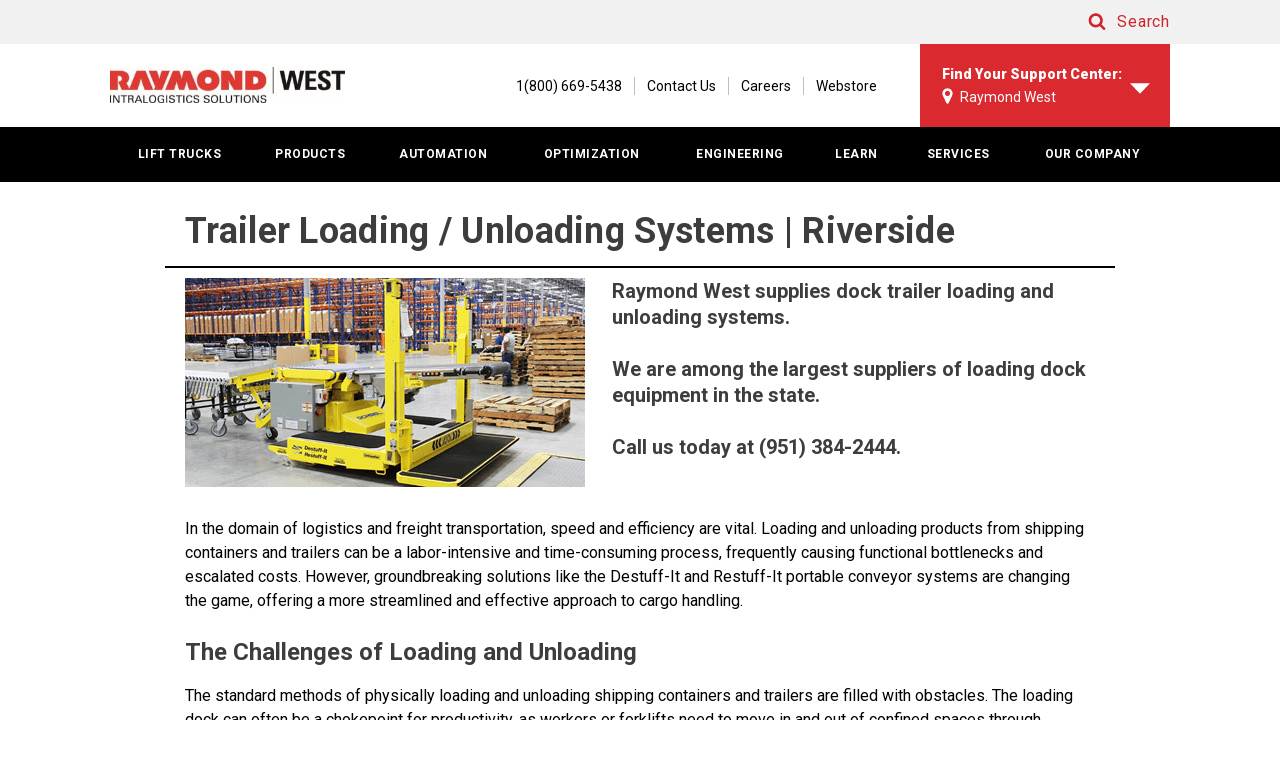

--- FILE ---
content_type: text/html; charset=utf-8
request_url: https://www.raymondwest.com/riverside-ca/material-handling-equipment-supplier/dock/trailer-loading-unloading
body_size: 22747
content:

<!doctype html>
<html class="no-js" lang="en-us">
<head>
    
<meta name="VIcurrentDateTime" content="638984878843733060" />
<meta name="VirtualFolder" content="/" />
<script type="text/javascript" src="/layouts/system/VisitorIdentification.js"></script>

    <link rel="apple-touch-icon" sizes="144x144" href="/assets/media/images/raymondwest/apple-icon-144x144.png" />
<link rel="icon" type="image/png" href="/assets/media/images/raymondwest/favicon_new.png" />

    <link rel="stylesheet" media="screen, projection" href="/assets/styles/modern.css" />
<meta http-equiv="x-ua-compatible" content="IE=edge">
<meta charset="utf-8" />
<meta name="viewport" content="width=device-width, initial-scale=1.0" />
<meta name="description" content="Raymond West supplies dock trailer loading and unloading systems. We are among the largest suppliers of loading dock equipment in the state." />
<meta name="author" content="" />
<meta name="keywords" content="trailer loading unloading" />

<!--[if IE]><meta http-equiv="cleartype" content="on" /><![endif]-->
<!-- SEO -->
<title>Trailer Loading / Unloading Systems | Riverside</title>
    <script type="application/ld+json">[{"@context":"https://schema.org","@type":"Article","url":"https://www.raymondwest.com/riverside-ca/material-handling-equipment-supplier/dock/trailer-loading-unloading","headline":"Trailer Loading / Unloading Systems | Riverside","image":"https://www.raymondwest.com/-/media/dealers/raymond-handling-solutions/seo/portable-conveyor-systems.png?rev=8b76a17e52b247879dabef5201894cc8","datePublished":"0001-01-01T00:00:00Z","dateModified":"0001-01-01T00:00:00Z","author":{"@context":"https://schema.org","@type":"Organization","name":"$name","description":"$name"}},{"@context":"https://schema.org","@type":"BreadcrumbList","itemListElement":[{"@type":"ListItem","position":1,"name":"Riverside, CA","item":"https://www.raymondwest.com/riverside-ca"},{"@type":"ListItem","position":2,"name":"Material Handling Equipment Supplier","item":"https://www.raymondwest.com/riverside-ca/material-handling-equipment-supplier"},{"@type":"ListItem","position":3,"name":"Dock Trailer Restraints","item":"https://www.raymondwest.com/riverside-ca/material-handling-equipment-supplier/dock/trailer-loading-unloading"}]}]</script>
    
    

    <script type="text/javascript">
        document.documentElement.className = document.documentElement.className.replace(/\bno-js\b/, 'js');
    </script>
    <!-- ICONS
    <link rel="apple-touch-icon" href="/assets/media/images/apple-touch-icon.png" /> -->
    <!--[if lte IE 8]><link rel="stylesheet" media="screen, projection" href="/assets/styles/legacy.css" /><![endif]-->
    <link rel="stylesheet" media="print" href="/assets/styles/print.css" />

    <link rel="canonical" href="https://www.raymondwest.com/riverside-ca/material-handling-equipment-supplier/dock/trailer-loading-unloading" />


<script type='text/javascript' src="https://api.concord.tech/site-v1/d95d1078-bdf6-46d5-89fd-a66615f50d1a/site-client?format=iife"></script>

<!-- Google Tag Manager - All Raymond Sites  -->
<script>(function(w,d,s,l,i){w[l]=w[l]||[];w[l].push({'gtm.start':
new Date().getTime(),event:'gtm.js'});var f=d.getElementsByTagName(s)[0],
j=d.createElement(s),dl=l!='dataLayer'?'&l='+l:'';j.async=true;j.src=
'https://www.googletagmanager.com/gtm.js?id='+i+dl;f.parentNode.insertBefore(j,f);
})(window,document,'script','dataLayer','GTM-PGWHRZC');</script>
<!-- End Google Tag Manager -->

<!-- Google Tag Manager -->
<script>(function(w,d,s,l,i){w[l]=w[l]||[];w[l].push({'gtm.start':
new Date().getTime(),event:'gtm.js'});var f=d.getElementsByTagName(s)[0],
j=d.createElement(s),dl=l!='dataLayer'?'&amp;l='+l:'';j.async=true;j.src=
'https://www.googletagmanager.com/gtm.js?id='+i+dl;f.parentNode.insertBefore(j,f);
})(window,document,'script','dataLayer','GTM-KQTB57F');</script>
<!-- End Google Tag Manager -->

<meta name="google-site-verification" content="-bTOymwFc3R55N-oZSMJBCIG11SittiNAeHAXANH_dw" />
<meta name="google-site-verification" content="lf2nvSDlPhJiHXGFB3LeDHifajtAgorCx4xWOcoBc14" />
<meta name="facebook-domain-verification" content="qo2y01bja9mtwoip5kwy66v07qyp20" />

    
</head>
<body class="">
    <!-- Google Tag Manager (noscript) - All Raymond Sites -->
<noscript><iframe src="https://www.googletagmanager.com/ns.html?id=GTM-PGWHRZC"
height="0" width="0" style="display:none;visibility:hidden"></iframe></noscript>
<!-- End Google Tag Manager (noscript) -->

<!-- Google Tag Manager (noscript) -->
<noscript><iframe src="https://www.googletagmanager.com/ns.html?id=GTM-KQTB57F"
height="0" width="0" style="display:none;visibility:hidden"></iframe></noscript>
<!-- End Google Tag Manager (noscript) -->
    


    <h1 class="hdg hdg_1 isVisuallyHidden">Trailer Loading and Unloading Systems | Riverside</h1>

    <svg display="none" width="0" height="0" version="1.1">
        <defs>
            <symbol id="icon-new-page" viewBox="0 0 1024 1024">
                <title>icon-new-page</title>
                <path class="path1" d="M512 102.4c-224 0-409.6 185.6-409.6 409.6s185.6 409.6 409.6 409.6 409.6-185.6 409.6-409.6-185.6-409.6-409.6-409.6zM512 819.2c-169.6 0-307.2-137.6-307.2-307.2s137.6-307.2 307.2-307.2 307.2 137.6 307.2 307.2-137.6 307.2-307.2 307.2zM585.6 441.6l-118.4-118.4-73.6 73.6 118.4 118.4-118.4 118.4 73.6 76.8 192-192-73.6-76.8z"></path>
            </symbol>
            <symbol id="icon-dropdown-arrow" viewBox="0 0 1946 1024">
                <title>dropdown-arrow</title>
                <path class="path1" d="M972.8 1024l972.8-1024h-1945.6z"></path>
            </symbol>
            <symbol id="icon-arrow-right" viewBox="0 0 707 1024">
                <title>arrow-right</title>
                <path class="path1" d="M512 317.217l-317.217-317.217-194.783 194.783 317.217 317.217-317.217 311.652 194.783 200.348 512-512z"></path>
            </symbol>
            <symbol id="icon-arrow-left" viewBox="0 0 707 1024">
                <title>arrow-left</title>
                <path class="path1" d="M195 706.783l317.217 317.217 194.783-194.783-317.217-317.217 317.217-311.652-194.783-200.348-512 512z"></path>
            </symbol>
            <symbol id="icon-plus" viewBox="0 0 1024 1024">
                <title>plus</title>
                <path class="path1" d="M512 102.4c-225.28 0-409.6 184.32-409.6 409.6s184.32 409.6 409.6 409.6c225.28 0 409.6-184.32 409.6-409.6s-184.32-409.6-409.6-409.6zM512 819.2c-168.96 0-307.2-138.24-307.2-307.2s138.24-307.2 307.2-307.2c168.96 0 307.2 138.24 307.2 307.2s-138.24 307.2-307.2 307.2zM716.8 563.2h-153.6v153.6h-102.4v-153.6h-153.6v-102.4h153.6v-153.6h102.4v153.6h153.6v102.4z"></path>
            </symbol>
            <symbol id="icon-search" viewBox="0 0 951 1024">
                <title>search</title>
                <path class="path1" d="M658.286 475.429q0-105.714-75.143-180.857t-180.857-75.143-180.857 75.143-75.143 180.857 75.143 180.857 180.857 75.143 180.857-75.143 75.143-180.857zM950.857 950.857q0 29.714-21.714 51.429t-51.429 21.714q-30.857 0-51.429-21.714l-196-195.429q-102.286 70.857-228 70.857-81.714 0-156.286-31.714t-128.571-85.714-85.714-128.571-31.714-156.286 31.714-156.286 85.714-128.571 128.571-85.714 156.286-31.714 156.286 31.714 128.571 85.714 85.714 128.571 31.714 156.286q0 125.714-70.857 228l196 196q21.143 21.143 21.143 51.429z"></path>
            </symbol>
            <symbol id="icon-chevron-up" viewBox="0 0 1024 1024">
                <title>chevron-up</title>
                <path class="path1" d="M961.714 760.571l-94.857 94.286q-10.857 10.857-25.714 10.857t-25.714-10.857l-303.429-303.429-303.429 303.429q-10.857 10.857-25.714 10.857t-25.714-10.857l-94.857-94.286q-10.857-10.857-10.857-26t10.857-26l424-423.429q10.857-10.857 25.714-10.857t25.714 10.857l424 423.429q10.857 10.857 10.857 26t-10.857 26z"></path>
            </symbol>
            <symbol id="icon-chevron-down" viewBox="0 0 1024 1024">
                <title>chevron-down</title>
                <path class="path1" d="M961.714 461.714l-424 423.429q-10.857 10.857-25.714 10.857t-25.714-10.857l-424-423.429q-10.857-10.857-10.857-26t10.857-26l94.857-94.286q10.857-10.857 25.714-10.857t25.714 10.857l303.429 303.429 303.429-303.429q10.857-10.857 25.714-10.857t25.714 10.857l94.857 94.286q10.857 10.857 10.857 26t-10.857 26z"></path>
            </symbol>
            <symbol id="icon-phone-icon" viewBox="0 0 1024 1024">
                <title>phone-icon</title>
                <path class="path1" d="M616.96 696.32c-17.92 10.24-33.28 2.56-51.2-7.68-17.92-12.8-71.68-56.32-130.56-112.64-40.96-53.76-74.24-102.4-89.6-128 0-2.56-2.56-5.12-2.56-5.12-7.68-20.48-12.8-35.84-2.56-53.76 10.24-15.36 15.36-20.48 28.16-33.28l-138.24-204.8c-15.36 10.24-43.52 38.4-64 69.12s-35.84 61.44-40.96 84.48c25.6 87.040 84.48 253.44 192 371.2v0c104.96 130.56 271.36 209.92 360.96 245.76 23.040-2.56 56.32-15.36 89.6-33.28s64-40.96 76.8-56.32l-192-161.28c-15.36 12.8-17.92 15.36-35.84 25.6zM432.64 307.2c12.8-7.68 7.68-23.040 2.56-33.28l-107.52-163.84c-7.68-7.68-20.48-12.8-33.28-7.68l-43.52 30.72 140.8 207.36 40.96-33.28zM890.88 739.84l-151.040-122.88c-7.68-5.12-23.040-10.24-33.28 0l-35.84 35.84 192 161.28 33.28-40.96c5.12-10.24 2.56-25.6-5.12-33.28z"></path>
            </symbol>
            <symbol id="icon-menu" viewBox="-8 5 22 32">
                <title>menu-icon</title>
                <path class="path1" d="M4,10h24c1.104,0,2-0.896,2-2s-0.896-2-2-2H4C2.896,6,2,6.896,2,8S2.896,10,4,10z M28,14H4c-1.104,0-2,0.896-2,2s0.896,2,2,2h24c1.104,0,2-0.896,2-2S29.104,14,28,14z M28,22H4c-1.104,0-2,0.896-2,2s0.896,2,2,2h24c1.104,0,2-0.896,2-2S29.104,22,28,22z"></path>
            </symbol>
            <symbol id="loading-spinner" viewBox="0 0 32 31.88">
                <title>Loading Spinner</title>
                <path id="slice5" fill="#da292f" opacity="0" d="M7.3,10.95c1.4-2.47,3.83-4.29,6.7-4.87V0C8.46,0.69,3.8,4.21,1.52,9.07L7.3,10.95z">
                    <animate attributeName="opacity" values="0;0.5;1;0.5;0" dur="500ms" begin="400ms" repeatCount="indefinite" />
                </path>
                <path id="slice4" fill="#da292f" opacity="0" d="M6,15.88c0-0.38,0.02-0.76,0.06-1.12l-5.78-1.88C0.1,13.84,0,14.85,0,15.88 c0,4.6,1.94,8.75,5.05,11.67l3.57-4.92C6.99,20.85,6,18.48,6,15.88">
                    <animate attributeName="opacity" values="0;0.5;1;0.5;0" dur="500ms" begin="300ms" repeatCount="indefinite" />
                </path>
                <path id="slice3" fill="#da292f" opacity="0" d="M20.14,24.98c-1.26,0.58-2.66,0.9-4.14,0.9c-1.48,0-2.88-0.32-4.14-0.9l-3.57,4.92c2.29,1.26,4.92,1.98,7.71,1.98c2.8,0,5.43-0.72,7.71-1.98L20.14,24.98z">
                    <animate attributeName="opacity" values="0;0.5;1;0.5;0" dur="500ms" begin="200ms" repeatCount="indefinite" />
                </path>
                <path id="slice2" fill="#da292f" opacity="0" d="M26,15.88c0,2.6-0.99,4.97-2.62,6.75l3.57,4.92C30.06,24.62,32,20.48,32,15.88 c0-1.03-0.1-2.03-0.28-3l-5.78,1.88C25.98,15.12,26,15.49,26,15.88">
                    <animate attributeName="opacity" values="0;0.5;1;0.5;0" dur="500ms" begin="100ms" repeatCount="indefinite" />
                </path>
                <path id="slice1" fill="#da292f" opacity="0" d="M18,6.08c2.87,0.58,5.3,2.4,6.7,4.87l5.78-1.88C28.2,4.21,23.54,0.69,18,0V6.08z">
                    <animate attributeName="opacity" values="0;0.5;1;0.5;0" dur="500ms" repeatCount="indefinite" />
                </path>
            </symbol>
            <symbol id="icon-map-marker" viewBox="0 0 585 1024">
                <title>map-marker</title>
                <path class="path1" d="M438.857 365.714q0-60.571-42.857-103.429t-103.429-42.857-103.429 42.857-42.857 103.429 42.857 103.429 103.429 42.857 103.429-42.857 42.857-103.429zM585.143 365.714q0 62.286-18.857 102.286l-208 442.286q-9.143 18.857-27.143 29.714t-38.571 10.857-38.571-10.857-26.571-29.714l-208.571-442.286q-18.857-40-18.857-102.286 0-121.143 85.714-206.857t206.857-85.714 206.857 85.714 85.714 206.857z"></path>
            </symbol>
            <symbol id="icon-scroll-caret" xmlns="http://www.w3.org/2000/svg" viewBox="0 0 24 24">
                <title>icon_scroll_caret</title>
                <path d="M12,14.57986l8.93262-8.93262a1.79683,1.79683,0,0,1,2.5411,2.54111L13.30931,18.35276a1.89291,1.89291,0,0,1-2.61862,0L.52628,8.18835a1.79683,1.79683,0,0,1,2.5411-2.54111Z" />
            </symbol>
            <symbol id="icon-new-window" xmlns="http://www.w3.org/2000/svg" viewBox="0 0 24 24">
                <title>icon_new_window2</title>
                <path d="M18.884,3H13.49555a1.5,1.5,0,0,1,0-3h9.0089a1.48979,1.48979,0,0,1,1.05607.43573A1.51661,1.51661,0,0,1,24,1.49555v9.0089a1.5,1.5,0,0,1-3,0V5.12662L10.89726,15.22937a1.5,1.5,0,1,1-2.12132-2.12132ZM3,6V21H18V18.50168a1.5,1.5,0,1,1,3,0v3.99665A1.49714,1.49714,0,0,1,19.50656,24H1.49343a1.48659,1.48659,0,0,1-1.05389-.435A1.50743,1.50743,0,0,1,0,22.50657V4.49343A1.493,1.493,0,0,1,1.5,3H5.49832a1.5,1.5,0,1,1,0,3Z" />
            </symbol>
            <symbol id="icon-refresh" viewBox="0 0 24 20">
                <g fill="#CD202C"> <path d="M14.8 17.1c-1.9.8-4 .7-6.1-.1-.3-.2-.7-.4-1-.6-2.6-1.8-3.9-4.7-3.4-7.7 0-.3.1-.6.2-.9L5 9.2c.1.3.5.6.8.6.1 0 .2-.1.3-.1.5-.2.7-.7.6-1.1L5.3 5c-.1-.2-.3-.4-.5-.5-.2-.1-.4-.1-.7 0L.6 5.8c-.3.1-.4.3-.5.5-.1.2-.1.4 0 .7 0 .2.2.4.4.5.2.1.5.1.7 0L2.5 7c-.9 2.9-.4 6.2 1.5 8.7 1.9 2.5 4.9 4 8 4 1.4 0 2.9-.3 4.2-1l.4-.1L15 17l-.2.1zM23.8 12.8c0-.1-.1-.1-.1-.2-.3-.3-.6-.4-1-.3l-1.3.5c.9-3 .4-6.2-1.5-8.8-1.9-2.5-4.8-4-8-4-1.4 0-2.9.3-4.2 1l-.4.1 1.6 1.6h.2c1.9-.8 4-.8 6.1.1.4.1.7.3 1.1.6 2.5 1.8 3.8 4.6 3.3 7.6 0 .3-.1.6-.2 1l-.5-1.4c-.1-.2-.2-.4-.5-.5-.2-.1-.4-.1-.6 0-.2 0-.4.2-.5.4-.1.2-.1.5 0 .7l1.3 3.6c.1.2.2.4.5.5.2.1.4.1.6 0l3.6-1.3c.5-.2.7-.7.5-1.2" /> </g>
            </symbol>
            <!-- new icons for truckfinder -->
            <symbol id="checkbox" viewBox="0 0 15 16" xmlns="http://www.w3.org/2000/svg">
                <rect width="15" height="16" rx="2.62" fill="#62AE29" />
                <path fill-rule="evenodd" clip-rule="evenodd" d="M3 8.20404L3.95716 7.26471L6.16396 8.91176L11.0561 5L12 5.96507L11.3691 6.6374L6.33678 12L3 8.20404Z" fill="white" />
            </symbol>
            <symbol id="carousel-arrow" viewBox="0 0 27 27" fill="none" xmlns="http://www.w3.org/2000/svg">
                <circle cx="13.5" cy="13.5" r="13.5" fill="white" />
                <path d="M11.0973 14.3347L19.0976 14.3347L19.0976 12.6655L11.0973 12.6655L14.6801 9.08264L13.5 7.90253L7.90247 13.5001L13.5 19.0977L14.6801 17.9176L11.0973 14.3347Z" fill="black" />
            </symbol>
            <symbol id="cold-storage" viewBox="0 0 33 34" fill="none" xmlns="http://www.w3.org/2000/svg">
                <path d="M32.3635 21.0807C32.2877 20.7888 32.1011 20.5397 31.845 20.3883C31.5888 20.2369 31.2841 20.1956 30.998 20.2736L28.412 20.9784C27.7215 21.1289 27.0012 21.0325 26.3721 20.7056L21.0161 17.5683C20.7796 17.4835 20.6213 17.2557 20.6213 17C20.6213 16.7443 20.7796 16.5165 21.0161 16.4317L26.3554 13.2887C26.99 12.9597 27.7168 12.8653 28.412 13.0216L31.0148 13.732C31.3008 13.81 31.6055 13.7688 31.8617 13.6174C32.1178 13.466 32.3044 13.2169 32.3802 12.925L32.67 11.8281C32.7465 11.5364 32.7061 11.2257 32.5576 10.9644C32.4091 10.7032 32.1648 10.513 31.8786 10.4357L30.2066 9.98666C29.6128 9.82313 29.2611 9.19998 29.4208 8.59423L29.8666 6.8892C29.9431 6.59752 29.9027 6.28679 29.7542 6.02556C29.6057 5.76433 29.3614 5.57408 29.0752 5.49676L27.9996 5.20123C27.7135 5.12323 27.4088 5.16448 27.1526 5.31588C26.8965 5.46729 26.7099 5.71641 26.6341 6.00827L25.9374 8.65674C25.7177 9.34135 25.2753 9.92888 24.6834 10.322L19.3441 13.4763C18.8146 13.7889 18.3799 13.5331 18.3799 12.9079V6.62208C18.4196 5.90408 18.6966 5.22096 19.1657 4.68404L21.0718 2.74031C21.504 2.29696 21.504 1.58093 21.0718 1.13758L20.2804 0.330539C19.8457 -0.11018 19.1435 -0.11018 18.7087 0.330539L17.4937 1.56384C17.059 2.00456 16.3568 2.00456 15.922 1.56384L14.707 0.330539C14.2723 -0.11018 13.5701 -0.11018 13.1353 0.330539L12.3439 1.13758C11.9117 1.58093 11.9117 2.29696 12.3439 2.74031L14.25 4.68404C14.7192 5.22096 14.9962 5.90408 15.0359 6.62208V12.9079C15.0359 13.5331 14.6011 13.7889 14.0717 13.4763L8.73238 10.3334C8.14047 9.94024 7.69803 9.35272 7.47837 8.66811L6.7817 6.01964C6.70588 5.72777 6.51931 5.47866 6.26314 5.32725C6.00697 5.17585 5.70225 5.13459 5.41622 5.21259L4.34056 5.50813C4.05434 5.58544 3.81005 5.7757 3.66157 6.03693C3.5131 6.29815 3.47265 6.60889 3.54914 6.90057L3.99501 8.60559C4.15468 9.21134 3.80299 9.83449 3.20916 9.99803L1.53715 10.447C1.25093 10.5243 1.00664 10.7146 0.858164 10.9758C0.70969 11.237 0.669236 11.5478 0.745727 11.8395L1.03554 12.9364C1.11136 13.2282 1.29793 13.4773 1.5541 13.6287C1.81027 13.7802 2.11498 13.8214 2.40102 13.7434L5.00379 13.0216C5.69429 12.8711 6.41454 12.9675 7.04365 13.2944L12.3997 16.4317C12.6362 16.5165 12.7945 16.7443 12.7945 17C12.7945 17.2557 12.6362 17.4835 12.3997 17.5683L7.06037 20.7113C6.42579 21.0403 5.69897 21.1347 5.00379 20.9784L2.40102 20.268C2.11498 20.19 1.81027 20.2312 1.5541 20.3826C1.29793 20.534 1.11136 20.7831 1.03554 21.075L0.745727 22.1719C0.669236 22.4636 0.70969 22.7743 0.858164 23.0356C1.00664 23.2968 1.25093 23.487 1.53715 23.5643L3.20916 24.0133C3.80299 24.1769 4.15468 24.8 3.99501 25.4058L3.54914 27.1108C3.47265 27.4025 3.5131 27.7132 3.66157 27.9744C3.81005 28.2357 4.05434 28.4259 4.34056 28.5032L5.41622 28.7988C5.70225 28.8768 6.00697 28.8355 6.26314 28.6841C6.51931 28.5327 6.70588 28.2836 6.7817 27.9917L7.47837 25.3433C7.69803 24.6587 8.14047 24.0711 8.73238 23.678L14.0717 20.5351C14.6011 20.2225 15.0359 20.4783 15.0359 21.1034V27.3779C14.9962 28.0959 14.7192 28.779 14.25 29.316L12.3439 31.2597C11.9117 31.703 11.9117 32.4191 12.3439 32.8624L13.1353 33.6695C13.5701 34.1102 14.2723 34.1102 14.707 33.6695L15.922 32.4362C16.3568 31.9954 17.059 31.9954 17.4937 32.4362L18.7087 33.6695C19.1435 34.1102 19.8457 34.1102 20.2804 33.6695L21.0718 32.8624C21.504 32.4191 21.504 31.703 21.0718 31.2597L19.1657 29.316C18.6966 28.779 18.4196 28.0959 18.3799 27.3779V21.0921C18.3799 20.4669 18.8146 20.2111 19.3441 20.5237L24.6834 23.6666C25.2753 24.0598 25.7177 24.6473 25.9374 25.3319L26.6341 27.9804C26.7099 28.2722 26.8965 28.5213 27.1526 28.6727C27.4088 28.8242 27.7135 28.8654 27.9996 28.7874L29.0752 28.4919C29.3614 28.4146 29.6057 28.2243 29.7542 27.9631C29.9027 27.7018 29.9431 27.3911 29.8666 27.0994L29.4208 25.3944C29.2611 24.7887 29.6128 24.1655 30.2066 24.002L31.8786 23.553C32.1648 23.4757 32.4091 23.2854 32.5576 23.0242C32.7061 22.763 32.7465 22.4522 32.67 22.1605L32.3635 21.0807Z" fill="#767676" />
            </symbol>
            <symbol id="high-rack" viewBox="0 0 36 36" fill="none" xmlns="http://www.w3.org/2000/svg">
                <path d="M21.8206 11.7759C22.0824 12.0368 22.3815 12.1486 22.7181 12.1486C23.0546 12.1486 23.3537 12.0368 23.6155 11.7759C24.1016 11.2915 24.1016 10.4716 23.6155 9.9872L19.4275 5.81353C18.9414 5.32908 18.1188 5.32908 17.6327 5.81353L13.4447 10.0245C12.9586 10.5089 12.9586 11.3287 13.4447 11.8132C13.9308 12.2976 14.7534 12.2976 15.2395 11.8132L17.2961 9.76361V26.2347L15.2395 24.1852C14.7534 23.7007 13.9308 23.7007 13.4447 24.1852C12.9586 24.6696 12.9586 25.4894 13.4447 25.9739L17.6327 30.1475C17.8944 30.4084 18.1935 30.5202 18.5301 30.5202C18.8666 30.5202 19.1658 30.4084 19.4275 30.1475L23.6155 25.9739C24.1016 25.4894 24.1016 24.6696 23.6155 24.1852C23.1294 23.7007 22.3068 23.7007 21.8206 24.1852L19.764 26.2347V9.76361L21.8206 11.7759Z" fill="#767676" />
                <path fill-rule="evenodd" clip-rule="evenodd" d="M6.29184 0H29.7157C33.1648 0 36.0075 2.84273 35.9696 6.29191V29.6781C35.9696 33.1273 33.1648 35.97 29.6778 35.97H6.29184C2.8427 35.97 0 33.1652 0 29.6781V6.29191C0 2.84273 2.8427 0 6.29184 0ZM29.6778 33.4684C31.7624 33.4684 33.4301 31.7628 33.4301 29.716V6.29191C33.4301 4.20724 31.7245 2.5395 29.6778 2.5395H6.29184C4.2072 2.5395 2.53948 4.24514 2.53948 6.29191V29.716C2.53948 31.8007 4.2451 33.4684 6.29184 33.4684H29.6778Z" fill="#767676" />
            </symbol>
            <symbol id="load" viewBox="0 0 16 18" fill="none" xmlns="http://www.w3.org/2000/svg">
                <path fill-rule="evenodd" clip-rule="evenodd" d="M13.2017 4.5C14.1778 4.5 14.9821 5.24025 15.0731 6.222L15.9909 15.9585C16.0418 16.4685 15.8774 16.9852 15.5385 17.373C15.1902 17.7712 14.6883 18 14.1618 18H1.83775C1.31119 18 0.809354 17.7712 0.46098 17.373C0.122061 16.9852 -0.0423076 16.4685 0.00933036 15.954L0.926449 6.2205C1.01736 5.24025 1.82175 4.5 2.79778 4.5H3.63635V0.75C3.63635 0.336 3.96145 0 4.36364 0H11.6366C12.0381 0 12.3639 0.336 12.3639 0.75V4.5H13.2017ZM11 5H5V2H11V5Z" fill="black" />
            </symbol>
            <symbol id="narrow-aisle" viewBox="0 0 45 43" fill="none" xmlns="http://www.w3.org/2000/svg">
                <path fill-rule="evenodd" clip-rule="evenodd" d="M22.5023 0.00190386C21.2791 0.00190386 20.056 0.454182 19.1308 1.35845H19.1306L1.88632 18.2064C1.88625 18.2065 1.88619 18.2065 1.88612 18.2066C0.0341688 20.0166 0.0424854 22.987 1.88392 24.7954C1.88474 24.7954 1.88556 24.7954 1.88638 24.7954L19.1306 41.6436H19.1308C20.9813 43.4521 24.0237 43.4522 25.8741 41.6436L43.1121 24.7954C44.9626 22.9867 44.9626 20.0131 43.1121 18.2044L25.8741 1.35654C24.9489 0.452208 23.7257 0 22.5024 0L22.5023 0.00190386ZM22.5023 2.52108C23.0595 2.52108 23.6167 2.72992 24.0437 3.14727L41.2817 19.9954C42.1357 20.8301 42.1357 22.1741 41.2817 23.0087L24.0437 39.8569C23.1897 40.6916 21.8149 40.6916 20.9609 39.8569C20.9609 39.8568 20.9608 39.8568 20.9608 39.8567L3.71872 23.011H3.71632C2.8686 22.1759 2.86479 20.8305 3.71632 19.998L3.71652 19.9978L20.9608 3.14968C20.9608 3.14968 20.9609 3.14968 20.961 3.14968C21.388 2.73234 21.9452 2.5235 22.5023 2.5235L22.5023 2.52108Z" fill="#767676" />
                <path fill-rule="evenodd" clip-rule="evenodd" d="M19.2821 9.00015C18.6198 9.01101 18.0908 9.60456 18.1002 10.3263V16.9847L14.8214 20.826C14.6149 21.068 14.5001 21.3863 14.5002 21.7167V32.669C14.4925 33.1417 14.7195 33.5821 15.0939 33.8209C15.4683 34.0597 15.9318 34.0597 16.3062 33.8209C16.6806 33.5821 16.9075 33.1417 16.8998 32.669V22.2312L20.1787 18.3899C20.3852 18.1479 20.4999 17.8297 20.4999 17.4992V10.3263C20.5045 9.97288 20.3776 9.6325 20.1482 9.38267C19.9188 9.13285 19.6063 8.99486 19.2821 9.00015Z" fill="#767676" />
                <path fill-rule="evenodd" clip-rule="evenodd" d="M25.6819 9.00015C25.0197 9.01101 24.4907 9.60456 24.5001 10.3263V17.4992C24.5001 17.8297 24.6148 18.1479 24.8213 18.3899L28.1002 22.2312V32.669C28.0925 33.1417 28.3194 33.5821 28.6938 33.8209C29.0682 34.0597 29.5317 34.0597 29.9061 33.8209C30.2805 33.5821 30.5075 33.1417 30.4998 32.669V21.7167C30.4999 21.3863 30.3851 21.068 30.1786 20.826L26.8998 16.9847V10.3263C26.9044 9.97288 26.7775 9.6325 26.5481 9.38267C26.3187 9.13285 26.0062 8.99486 25.6819 9.00015Z" fill="#767676" />
            </symbol>
            <symbol id="rack-height" viewBox="0 0 10 18" fill="none" xmlns="http://www.w3.org/2000/svg">
                <path fill-rule="evenodd" clip-rule="evenodd" d="M0 2.1C0 0.940202 0.940202 0 2.1 0H7.9C9.0598 0 10 0.940202 10 2.1V15.9C10 17.0598 9.0598 18 7.9 18H2.1C0.940202 18 0 17.0598 0 15.9V13H5V12H0V10H3V9H0V7H8V6H0V4H5V3H0V2.1Z" fill="black" />

            </symbol>
            <symbol id="special-rack" viewBox="0 0 33 32" fill="none" xmlns="http://www.w3.org/2000/svg">
                <path fill-rule="evenodd" clip-rule="evenodd" d="M29.5909 1.45455C29.5909 0.651222 30.2421 0 31.0455 0C31.8488 0 32.5 0.651222 32.5 1.45455V30.5455C32.5 31.3488 31.8488 32 31.0455 32C30.2421 32 29.5909 31.3488 29.5909 30.5455V29.0909H3.40909V30.5455C3.40909 31.3488 2.75787 32 1.95455 32C1.15122 32 0.5 31.3488 0.5 30.5455V1.45455C0.5 0.651222 1.15122 0 1.95455 0C2.75787 0 3.40909 0.651222 3.40909 1.45455V11.6364H6.31818V5.81818C6.31818 5.01486 6.9694 4.36364 7.77273 4.36364H13.5909C14.3942 4.36364 15.0455 5.01486 15.0455 5.81818V11.6364H17.9545V2.90909C17.9545 2.10577 18.6058 1.45455 19.4091 1.45455H25.2273C26.0306 1.45455 26.6818 2.10577 26.6818 2.90909V11.6364H29.5909V1.45455ZM26.6111 21.5V26H29.5V14H3.5V26H6.38889V18.5C6.38889 17.6716 7.03559 17 7.83333 17H13.6111C14.4089 17 15.0556 17.6716 15.0556 18.5V26H17.9444V21.5C17.9444 20.6716 18.5911 20 19.3889 20H25.1667C25.9644 20 26.6111 20.6716 26.6111 21.5Z" fill="#767676" />
            </symbol>
            <symbol id="ulee" viewBox="0 0 37 38" fill="none" xmlns="http://www.w3.org/2000/svg">
                <mask id="mask0" mask-type="alpha" maskUnits="userSpaceOnUse" x="0" y="0" width="37" height="38">
                    <path fill-rule="evenodd" clip-rule="evenodd" d="M0 0.307617H36.9777V37.2852H0V0.307617Z" fill="white" />
                </mask>
                <g mask="url(#mask0)">
                    <path fill-rule="evenodd" clip-rule="evenodd" d="M18.4889 33.8511C26.8039 33.8511 33.5451 27.1102 33.5451 18.7949C33.5451 10.4796 26.8039 3.73873 18.4889 3.73873C10.1736 3.73873 3.43241 10.4796 3.43241 18.7949C3.43241 27.1102 10.1736 33.8511 18.4889 33.8511ZM18.4889 37.2853C8.27787 37.2853 -0.000244141 29.0072 -0.000244141 18.7961C-0.000244141 8.58543 8.27787 0.307617 18.4889 0.307617C28.6999 0.307617 36.9777 8.58543 36.9777 18.7961C36.9777 29.0072 28.6999 37.2853 18.4889 37.2853Z" fill="#767676" />
                </g>
                <path fill-rule="evenodd" clip-rule="evenodd" d="M9.46924 8.88086H12.8789V19.8657C12.8789 20.5646 13.0927 21.1661 14.064 21.1661C14.9577 21.1661 15.2295 20.3898 15.2295 19.7686V8.88086H18.6395V19.4194C18.6395 21.8846 17.5351 23.788 14.0447 23.788C11.1545 23.788 9.46924 22.409 9.46924 19.4194V8.88086Z" fill="#767676" />
                <path fill-rule="evenodd" clip-rule="evenodd" d="M19.9814 28.7139V14.1455H23.3914V25.7955H27.5656V28.7139H19.9814Z" fill="#767676" />
                <path fill-rule="evenodd" clip-rule="evenodd" d="M13.627 26.8168H14.0653C14.3618 26.8168 14.4524 27.0098 14.4524 27.2362C14.4524 27.387 14.4767 27.6681 14.5307 27.8125H14.8238V27.7615C14.7633 27.7615 14.7452 27.6619 14.7363 27.6192C14.712 27.4506 14.6969 27.2844 14.688 27.1157C14.6515 26.8135 14.5793 26.7198 14.2862 26.6924V26.6863C14.5489 26.65 14.712 26.4596 14.7212 26.1938C14.7363 25.6713 14.434 25.5469 13.9597 25.5469H13.376V27.8125H13.627V26.8168ZM13.627 25.7742H13.9805C14.1501 25.7742 14.4555 25.7834 14.4613 26.1726C14.4675 26.568 14.1409 26.5861 14.0229 26.5892H13.627V25.7742Z" fill="#767676" />
                <path fill-rule="evenodd" clip-rule="evenodd" d="M12.2075 26.6793C12.2075 25.6578 13.0385 24.8272 14.0596 24.8272C15.081 24.8272 15.912 25.6578 15.912 26.6793C15.912 27.7004 15.081 28.5311 14.0596 28.5311C13.0385 28.5311 12.2075 27.7004 12.2075 26.6793ZM11.99 26.6793C11.99 27.8205 12.9183 28.7489 14.0596 28.7489C15.2008 28.7489 16.1295 27.8205 16.1295 26.6793C16.1295 25.538 15.2008 24.6094 14.0596 24.6094C12.9183 24.6094 11.99 25.538 11.99 26.6793Z" fill="#767676" />
            </symbol>
            <symbol id="volts" viewBox="0 0 12 22" fill="none" xmlns="http://www.w3.org/2000/svg">
                <path d="M3.61196 22C3.52204 22 3.43003 21.9857 3.34116 21.9545C2.98828 21.8314 2.77707 21.4888 2.83823 21.1378L4.18076 13.434H0.784195C0.501365 13.434 0.240493 13.2901 0.101431 13.0573C-0.0376306 12.8244 -0.0334482 12.5392 0.11241 12.3098L7.71534 0.359288C7.90877 0.0542599 8.30452 -0.0772435 8.65793 0.0458556C9.01133 0.168955 9.22202 0.511061 9.16137 0.862066L7.81885 8.56639H11.2154C11.4982 8.56639 11.7591 8.71025 11.8982 8.9431C12.0378 9.17595 12.0336 9.4612 11.8872 9.69059L4.28427 21.6406C4.13893 21.869 3.88068 22 3.61196 22Z" fill="black" />
            </symbol>
            <symbol id="information" viewBox="0 0 16 15" fill="none" xmlns="http://www.w3.org/2000/svg">
                <path fill-rule="evenodd" clip-rule="evenodd" d="M2.27372 2.19657C-0.655042 5.12533 -0.655042 9.87467 2.27372 12.8034C5.20248 15.7322 9.95182 15.7322 12.8806 12.8034C15.8093 9.87467 15.8093 5.12533 12.8806 2.19657C9.95182 -0.73219 5.20248 -0.73219 2.27372 2.19657ZM7.86243 3.3333C8.47547 3.3333 8.96589 3.83559 8.96589 4.44442C8.96589 5.05324 8.46014 5.55553 7.86243 5.55553C7.2494 5.55553 6.74365 5.05324 6.74365 4.42919C6.74365 3.82037 7.2494 3.3333 7.86243 3.3333ZM9.3542 11.512C9.41751 11.446 9.48082 11.3304 9.51247 11.2313C9.55996 11.0496 9.41751 10.934 9.22759 11C9.16321 11.0192 9.10417 11.0552 9.04427 11.0916C9.00109 11.1179 8.95745 11.1444 8.91104 11.1652C8.7686 11.2313 8.62615 11.2808 8.48371 11.2973C8.30961 11.3138 8.18299 11.2147 8.13551 11.0331C8.10385 10.9009 8.08803 10.7523 8.10385 10.6202C8.12496 10.433 8.16013 10.2458 8.1953 10.0586C8.21289 9.965 8.23047 9.8714 8.2463 9.77781C8.31752 9.34838 8.3927 8.92308 8.46788 8.49778C8.54306 8.07248 8.61824 7.64718 8.68946 7.21775C8.73694 6.98652 8.7686 6.75529 8.7686 6.52406C8.7686 6.24328 8.61032 6.11115 8.34126 6.11115H7.21753H6.15711C6.06214 6.11115 5.96718 6.11115 5.88804 6.12766C5.72977 6.16069 5.65064 6.24328 5.63481 6.37541C5.61898 6.49102 5.69812 6.62316 5.84056 6.67271C5.96718 6.70574 6.0938 6.72226 6.22042 6.73877C6.52113 6.77181 6.6161 6.88742 6.6161 7.20123C6.6161 7.22601 6.61214 7.25078 6.60818 7.27556C6.60423 7.30033 6.60027 7.32511 6.60027 7.34988C6.53696 7.72151 6.47365 8.09727 6.41034 8.47302C6.34703 8.84877 6.28372 9.22451 6.22042 9.59613L6.03049 10.8844C5.95135 11.512 6.53696 12.1066 6.99595 12.1727C7.28084 12.2223 7.5499 12.2223 7.83479 12.2223C8.43622 12.2223 8.9427 11.958 9.3542 11.512Z" fill="#848181" />
            </symbol>
            <symbol id="checkmark" xmlns="http://www.w3.org/2000/svg" viewBox="0 0 9 7">
                <path fill-rule="evenodd" clip-rule="evenodd" fill="#FFFFFF" d="M0,3.2l1-0.9l2.2,1.6L8.1,0L9,1L8.4,1.6L3.3,7L0,3.2z" />
            </symbol>
            <symbol id="refresh" viewBox="0 0 14 14" fill="none" xmlns="http://www.w3.org/2000/svg">
                <path fill-rule="evenodd" clip-rule="evenodd" d="M13.1113 8.70951C12.8415 10.3618 11.92 11.8142 10.5165 12.7987C9.39318 13.5869 8.06822 14 6.70457 14C6.3646 14 6.02275 13.9743 5.68053 13.9224C2.1404 13.3852 -0.286713 10.1735 0.269894 6.76279C0.539844 5.11034 1.4612 3.65795 2.86483 2.67346C4.01465 1.86696 5.37529 1.45403 6.77234 1.47392L5.92551 0.696717L6.61465 0L8.22778 1.48116L8.94996 2.14441L8.26139 2.84113L6.72391 4.39536L6.00154 3.73138L6.80182 2.92234C5.71057 2.89684 4.64597 3.21354 3.74864 3.84316C2.66941 4.60029 1.96093 5.71681 1.75349 6.98743C1.32548 9.61025 3.19204 12.08 5.91406 12.493C7.23208 12.6928 8.5533 12.3861 9.63254 11.629C10.7118 10.8718 11.4202 9.75513 11.6279 8.4845C11.9108 6.7532 11.1935 5.00815 9.75606 3.93052L10.6782 2.78868C12.5468 4.18971 13.4792 6.45838 13.1113 8.70951Z" fill="white" />
            </symbol>
            <symbol id="pdf" viewBox="0 0 34 34" fill="none" xmlns="http://www.w3.org/2000/svg">
                <path d="M25.2238 21.0969C24.8844 20.755 24.1306 20.5742 22.9832 20.558C22.0819 20.559 21.1818 20.6264 20.29 20.7599C19.8501 20.501 19.3959 20.2176 19.0406 19.8773C18.0828 18.9638 17.2828 17.6953 16.7856 16.2998C16.8175 16.1695 16.8461 16.0556 16.8716 15.9383C16.8716 15.9383 17.4119 12.807 17.2684 11.7486C17.2579 11.646 17.2343 11.5453 17.1983 11.4489L17.1521 11.3252C17.0055 10.98 16.7171 10.6136 16.2661 10.6331L15.9935 10.625C15.49 10.625 15.0804 10.8872 14.9736 11.2812C14.6469 12.5139 14.9848 14.3572 15.5951 16.7443L15.439 17.1335C15.0007 18.2245 14.4525 19.3237 13.9681 20.2925L13.9043 20.4179C13.3943 21.4373 12.9322 22.3019 12.5131 23.0347L12.0812 23.2692C12.0493 23.2854 11.3083 23.6876 11.1346 23.7951C9.65889 24.6956 8.682 25.7166 8.51945 26.5275C8.46845 26.7864 8.5067 27.117 8.76805 27.27L9.18718 27.485C9.36346 27.5765 9.55834 27.6245 9.7561 27.625C10.8063 27.625 12.027 26.2881 13.7083 23.2903C15.6955 22.6339 17.7306 22.1395 19.7943 21.8118C21.27 22.6602 23.0852 23.2496 24.2294 23.2496C24.4334 23.2496 24.6087 23.2301 24.7505 23.191C24.9604 23.1388 25.1445 23.0103 25.2684 22.8295C25.49 22.4875 25.5362 22.017 25.4756 21.535C25.4375 21.3655 25.3503 21.2117 25.2254 21.0937L25.2238 21.0969ZM9.52821 26.8108C9.71945 26.2751 10.478 25.2167 11.5999 24.2771C11.67 24.2185 11.8437 24.0524 12.0031 23.8977C10.8302 25.8094 10.0445 26.5715 9.52821 26.8092V26.8108ZM16.172 11.1786C16.5099 11.1786 16.7027 12.0482 16.7186 12.864C16.7346 13.6798 16.5481 14.253 16.3171 14.6763C16.1258 14.0494 16.0318 13.061 16.0318 12.4146C16.0318 12.4146 16.0175 11.1786 16.172 11.1786ZM14.1896 22.3182C14.4254 21.8883 14.6692 21.434 14.9194 20.952C15.5298 19.7731 15.9139 18.8514 16.2007 18.0943C16.7393 19.1141 17.4567 20.0243 18.3171 20.7794C18.4206 20.869 18.5322 20.9602 18.6469 21.0497C16.9481 21.3933 15.4804 21.8102 14.188 22.3182H14.1896ZM24.8987 22.2205C24.7951 22.2873 24.4987 22.3247 24.3091 22.3247C23.6939 22.3247 22.9322 22.0381 21.8661 21.5692C22.2756 21.5382 22.6517 21.5219 22.9896 21.5219C23.6063 21.5219 23.7896 21.5187 24.392 21.6766C24.9943 21.8346 25.0023 22.1537 24.8987 22.2189V22.2205Z" fill="#E34F4F" />
                <path d="M30.4746 7.60537C29.7372 6.60025 28.7087 5.423 27.5804 4.29462C26.452 3.16625 25.2747 2.13775 24.2696 1.40038C22.5569 0.1445 21.726 0 21.25 0H4.78125C3.31712 0 2.125 1.19212 2.125 2.65625V31.3438C2.125 32.8079 3.31712 34 4.78125 34H29.2188C30.6829 34 31.875 32.8079 31.875 31.3438V10.625C31.875 10.149 31.7305 9.31812 30.4746 7.60537ZM26.0759 5.79913C27.0959 6.81913 27.8949 7.73712 28.4856 8.5H23.3729V3.38937C24.1357 3.98012 25.0559 4.77913 26.0738 5.79913H26.0759ZM29.75 31.3438C29.75 31.6327 29.5077 31.875 29.2188 31.875H4.78125C4.64087 31.8733 4.5067 31.8168 4.40743 31.7176C4.30816 31.6183 4.25165 31.4841 4.25 31.3438V2.65625C4.25 2.36937 4.49437 2.125 4.78125 2.125H21.25V9.5625C21.25 9.84429 21.3619 10.1145 21.5612 10.3138C21.7605 10.5131 22.0307 10.625 22.3125 10.625H29.75V31.3438Z" fill="#666666" />
            </symbol>
            <symbol id="leaf" viewBox="0 0 24 24" xmlns="http://www.w3.org/2000/svg" enable-background="new 0 0 24 24" xml:space="preserve">
        <!-- TODO: DO WE NEED GRADIENT? -->
            <linearGradient id="a" gradientUnits="userSpaceOnUse" x1="12" y1="24" x2="12" y2="0" gradientTransform="matrix(1 0 0 -1 0 24)"><stop offset="0" stop-color="snow" /><stop offset="1" stop-color="#e9e9e9" /></linearGradient>
            <path fill-rule="evenodd" clip-rule="evenodd" fill="#ffffff" d="M0 12C0 5.4 5.4 0 12 0s12 5.4 12 12-5.4 12-12 12S0 18.6 0 12zm13.6 4.9c1.1-.4 2-1.2 2.4-2.4 1.1-2.6.4-6.9-3.4-9.8-.7-.5-1.6.1-1.4.9.4 1.4-.2 2.2-1.1 3.4-.4.5-.8 1-1.2 1.7-1.2 2-.7 4.5 1.2 5.8-.5 1-.8 1.3-1 1.7-.2.2-.2.5-.1.8.1.1.2.3.3.4.4.2.9.1 1.1-.2.3-.4.7-1 1.3-2.1 1.1-2.2 1.5-4.1 1.6-5.5 0-.2.3-.2.3 0 .1 1.4.1 3.1-.4 5-.1.1.2.4.4.3z" />



    </symbol>
            <symbol id="nav-arrow" viewBox="0 0 13 13" fill="none" xmlns="http://www.w3.org/2000/svg">
                <path d="M4.09713 7.33458L12.0975 7.33458L12.0975 5.66541L4.09713 5.66541L7.68001 2.08254L6.49991 0.902438L0.902344 6.5L6.49991 12.0976L7.68001 10.9175L4.09713 7.33458Z" fill="black" />
            </symbol>
            <symbol id="picker-icon" viewBox="0 0 21 18" fill="none" xmlns="http://www.w3.org/2000/svg">
                <path d="M20.7941 17.4706H5.76471C5.65147 17.4706 5.55882 17.3753 5.55882 17.2588V15.7765C5.55882 15.66 5.65147 15.5647 5.76471 15.5647H20.7941C20.9074 15.5647 21 15.66 21 15.7765V17.2588C21 17.3753 20.9074 17.4706 20.7941 17.4706ZM20.7941 9.95294H5.76471C5.65147 9.95294 5.55882 9.85765 5.55882 9.74118V8.25882C5.55882 8.14235 5.65147 8.04706 5.76471 8.04706H20.7941C20.9074 8.04706 21 8.14235 21 8.25882V9.74118C21 9.85765 20.9074 9.95294 20.7941 9.95294ZM20.7941 2.43529H5.76471C5.65147 2.43529 5.55882 2.34 5.55882 2.22353V0.741177C5.55882 0.624706 5.65147 0.529411 5.76471 0.529411H20.7941C20.9074 0.529411 21 0.624706 21 0.741177V2.22353C21 2.34 20.9074 2.43529 20.7941 2.43529ZM0 16.5176C-2.82016e-09 16.323 0.0372772 16.1302 0.109703 15.9504C0.182129 15.7705 0.288285 15.6071 0.422111 15.4695C0.555937 15.3318 0.714811 15.2226 0.889662 15.1481C1.06451 15.0736 1.25192 15.0353 1.44118 15.0353C1.63043 15.0353 1.81784 15.0736 1.99269 15.1481C2.16754 15.2226 2.32642 15.3318 2.46024 15.4695C2.59407 15.6071 2.70022 15.7705 2.77265 15.9504C2.84508 16.1302 2.88235 16.323 2.88235 16.5176C2.88235 16.7123 2.84508 16.9051 2.77265 17.0849C2.70022 17.2648 2.59407 17.4282 2.46024 17.5658C2.32642 17.7035 2.16754 17.8127 1.99269 17.8872C1.81784 17.9617 1.63043 18 1.44118 18C1.25192 18 1.06451 17.9617 0.889662 17.8872C0.714811 17.8127 0.555937 17.7035 0.422111 17.5658C0.288285 17.4282 0.182129 17.2648 0.109703 17.0849C0.0372772 16.9051 -2.82016e-09 16.7123 0 16.5176ZM0 9C-2.82016e-09 8.80533 0.0372772 8.61257 0.109703 8.43273C0.182129 8.25288 0.288285 8.08947 0.422111 7.95182C0.555937 7.81417 0.714811 7.70498 0.889662 7.63048C1.06451 7.55599 1.25192 7.51765 1.44118 7.51765C1.63043 7.51765 1.81784 7.55599 1.99269 7.63048C2.16754 7.70498 2.32642 7.81417 2.46024 7.95182C2.59407 8.08947 2.70022 8.25288 2.77265 8.43273C2.84508 8.61257 2.88235 8.80533 2.88235 9C2.88235 9.19466 2.84508 9.38742 2.77265 9.56727C2.70022 9.74712 2.59407 9.91053 2.46024 10.0482C2.32642 10.1858 2.16754 10.295 1.99269 10.3695C1.81784 10.444 1.63043 10.4824 1.44118 10.4824C1.25192 10.4824 1.06451 10.444 0.889662 10.3695C0.714811 10.295 0.555937 10.1858 0.422111 10.0482C0.288285 9.91053 0.182129 9.74712 0.109703 9.56727C0.0372772 9.38742 -2.82016e-09 9.19466 0 9ZM0 1.48235C-2.82016e-09 1.28769 0.0372772 1.09493 0.109703 0.915081C0.182129 0.735233 0.288285 0.571821 0.422111 0.434172C0.555937 0.296522 0.714811 0.187332 0.889662 0.112837C1.06451 0.0383415 1.25192 0 1.44118 0C1.63043 0 1.81784 0.0383415 1.99269 0.112837C2.16754 0.187332 2.32642 0.296522 2.46024 0.434172C2.59407 0.571821 2.70022 0.735233 2.77265 0.915081C2.84508 1.09493 2.88235 1.28769 2.88235 1.48235C2.88235 1.67702 2.84508 1.86978 2.77265 2.04963C2.70022 2.22947 2.59407 2.39289 2.46024 2.53053C2.32642 2.66818 2.16754 2.77737 1.99269 2.85187C1.81784 2.92636 1.63043 2.96471 1.44118 2.96471C1.25192 2.96471 1.06451 2.92636 0.889662 2.85187C0.714811 2.77737 0.555937 2.66818 0.422111 2.53053C0.288285 2.39289 0.182129 2.22947 0.109703 2.04963C0.0372772 1.86978 -2.82016e-09 1.67702 0 1.48235Z" fill="#BDBDBD" />

            </symbol>
        </defs>
    </svg>
    <div class="site">
        <div class="site-hd">
            <div class="header" role="banner">
                <div class="utility">
                    <div class="wrapper mix-wrapper_noPadding">
                        
                        <div class="split mix-split_fixed">
    <div class="split-r">
        <div class="utility-actions">

            
            <div class="search js-search">
                <a id="searchToggle" class="search-link js-search-link" href="#" role="button" aria-expanded="false" aria-label="Site Search">
                    <span class="search-link-icon">
                        <svg class="icon icon-search" aria-hidden="true" focusable="false">
                            <use xlink:href="#icon-search"></use>
                        </svg>
                    </span>
                    <span class="search-text" aria-hidden="true">Search</span>
                </a>

<form action="/search-results" aria-label="Site Search" aria-labelledby="searchToggle" class="search-form js-searchForm" method="get" role="search">                    <label for="searchForm" id="searchForm-Label" class="isVisuallyHidden">Search</label>
                    <input id="searchForm" type="search" name="term" class="search-form-input" placeholder="Search" />
                    <button type="submit" class="search-form-btn" aria-labelledby="searchForm-Label" tabindex="-1">
                        <span class="search-link-icon">
                            <svg class="icon icon-search" aria-hidden="true" focusable="false">
                                <use xlink:href="#icon-search"></use>
                            </svg>
                        </span>
                    </button>
</form>            </div>
            <!--end .search -->
            
        </div>
    </div>
</div>
                    </div>
                </div>
                <div class="header-top">
                    
                    
<div class="wrapper ">
    <div class="split split_ctr mix-split_fixed">
        <div class="split-l">
            <div class="header-logo">
                <span>
                    <a href="/" class="header-logo-wrap" aria-label="Home Page">
                        <img src="https://www.raymondwest.com/-/media/dealers/raymond-handling-solutions/logos/rw-gptw-low/raymond-west_red-black_cmyk-382x59.jpg?rev=f15bcb9d369f429fa54b1d0da3896b1d&amp;la=en&amp;h=59&amp;w=382&amp;hash=CBE752448D1D07CA09B8CE3B8BCBB716" alt="Raymond West logo" />
                    </a>
                </span>
            </div>
        </div>
        <a class="skip-to-content-link utilityNav" href="#page-content">
            SKIP TO CONTENT
        </a>
        <div class="split-r">
            <ul class="hList isHiddenMobile">
                <li>
                    <ul class="utilityNav">

                            <li>
                                <a href="tel:1(800) 669-5438" aria-label="1(800) 669-5438">
                                    <span class="utilityNav-icon">
                                        <svg class="icon icon-phone-icon">
                                            <use xlink:href="#icon-phone-icon"></use>
                                        </svg>
                                    </span>
                                    <span>1(800) 669-5438</span>
                                </a>
                            </li>
                                                    <li>
                                <a href="/contact-us" target="|Custom" >Contact Us</a>
                            </li>

                                <li>
                                    <a href="https://recruiting.adp.com/srccar/public/RTI.home?d=RaymondHandlingSolutionsECC&amp;c=1127807" target="_blank" title="Raymond Handling Solutions jobs" rel="noopener noreferrer" >Careers</a>
                                </li>
                                <li>
                                    <a href="http://materialshandlingstore.com " target="_blank" rel="noopener noreferrer" >Webstore</a>
                                </li>
                    </ul>
                </li>
                <li>
                    <div class="header-top-popup js-dropdown js-locationDropdown">
    <button type="button" id="locatorToggle" class="header-top-popup-active js-dropdown-link" aria-expanded="false">
        <div class="header-top-popup-active-label">
            Find Your Support Center:
        </div>
        <div class="header-top-popup-active-value">
            <svg class="icon icon-map-marker">
                <use xlink:href="#icon-map-marker"></use>
            </svg>
            <span class="header-top-popup-active-value-text">Raymond West</span>
        </div>
        <span class="header-top-popup-active-icon">
            <svg class="icon icon-dropdown-arrow">
                <use xlink:href="#icon-dropdown-arrow"></use>
            </svg>
        </span>
    </button>
    <div class="header-top-popup-content js-dropdown-options" aria-label="Find Your Support Center">
        <div class="row row_short">
<form action="/api/sitecore/Location/AddRecentLocation" class="LocationLookup js-form" method="post" novalidate="">                <input type="hidden" name="form" value="HeaderLocation" />
                <ul class="vList vList_sm">
                    <li>
                        <div class="locationLookup-indented">
                            <div class="locationLookup-indented-hd">
                                <label for="zip" class="form-label">Zip or Postal Code:</label>
                            </div>
                        </div>
                        <input type="text" id="zip" name="zipcode" required="true" class="form-input form-input_txt" placeholder="Zip or Postal Code" data-validation="required" />
                        <div class="finder-form-error" role="alert">
                            Please enter a valid ZIP or Postal code
                        </div>
                    </li>
                    <li>
                        <button type="submit" class="btn btn_full mix-btn_reduced">Find Your Support Center</button>
                    </li>
                    <li><a href="/global-locator" class="infoLink">Global Locator</a></li>
                    <li>
                        <div class="locationLookup-results js-location-cookie">
                            <ul class="vList">
                                <li class="clickable js-location-cookie-item">
                                    Raymond
                                </li>
                            </ul>
                        </div>
                    </li>

                </ul>
</form>        </div>
    </div>
</div>
                </li>
            </ul>
            
<div class="toggle js-dropdown js-menu" role="navigation" aria-label="Site Navigation">
    <a href="#" class="toggle-btn js-dropdown-link" aria-expanded="false">
        <span class="icon-menu">
                        <svg class="icon icon-menu">
                            <use xmlns:xlink="http://www.w3.org/1999/xlink" xlink:href="#icon-menu"></use>
                        </svg>
                    </span>
        MENU
    </a>
    <ul class="toggle-target js-dropdown-options" hidden="hidden">
                <li class=js-expandedLink>
                    <a href="/lift-trucks" target="_parent" >LIFT TRUCKS</a>
    
                        <ul class="toggle-target-subNav js-expandedLink-menu" hidden="hidden">
                                <li >
                                    <a href="/lift-trucks/reach-forklifts" target="_parent" >Reach Trucks</a>
                                    
                                </li>
                                <li >
                                    <a href="/lift-trucks/pallet-trucks" >Pallet Trucks</a>
                                    
                                </li>
                                <li >
                                    <a href="/lift-trucks/counterbalanced-forklift-trucks" >Counterbalanced Trucks</a>
                                    
                                </li>
                                <li >
                                    <a href="/lift-trucks/swing-reach-trucks" >Swing Reach Trucks</a>
                                    
                                </li>
                                <li >
                                    <a href="/lift-trucks/orderpicker-forklifts" >Orderpickers</a>
                                    
                                </li>
                                <li >
                                    <a href="/lift-trucks/sideloaders" >Sideloaders</a>
                                    
                                </li>
                                <li >
                                    <a href="/lift-trucks/tow-tractors" >Tow Tractors</a>
                                    
                                </li>
                                <li >
                                    <a href="/lift-trucks/stackers" >Walkie Stackers</a>
                                    
                                </li>
                                <li >
                                    <a href="/lift-trucks/hand-pallet-jacks" >Hand Pallet Jacks</a>
                                    
                                </li>
                                <li >
                                    <a href="/services/finance/rentals" target="|Custom" >Rental Trucks &amp; Equipment</a>
                                    
                                </li>
                                <li >
                                    <a href="/services/finance/raymond-renewed" target="_parent" >Raymond ReNewed - Used Lift Trucks</a>
                                    
                                </li>
                                <li >
                                    <a href="/lift-trucks/raymond-basics" target="_parent" >Raymond West Basics - Warehouse Essentials</a>
                                    
                                </li>
                        </ul>
                </li>
                <li class=js-expandedLink>
                    <a href="/products" target="_parent" >PRODUCTS</a>
    
                        <ul class="toggle-target-subNav js-expandedLink-menu" hidden="hidden">
                                <li class=js-expandedLink>
                                    <a href="/products/dock-and-door-equipment" target="_parent" >Dock and Door Equipment</a>
                                            <ul class="toggle-target-subNav js-expandedLink-menu" hidden="hidden">
                <li >
                    <a href="/products/dock-and-door-equipment/dock-levelers" >Dock Levelers</a>
                    
                </li>
                <li >
                    <a href="/products/dock-and-door-equipment/dock-restraints" >Dock Restraints</a>
                    
                </li>
                <li >
                    <a href="/products/dock-and-door-equipment/high-speed-doors" >High Speed Doors</a>
                    
                </li>
                <li >
                    <a href="/products/dock-and-door-equipment/idock-controls" >iDock Controls</a>
                    
                </li>
        </ul>

                                </li>
                                <li class=js-expandedLink>
                                    <a href="/products/power-systems" target="_parent" >Power Systems</a>
                                            <ul class="toggle-target-subNav js-expandedLink-menu" hidden="hidden">
                <li >
                    <a href="/products/power-systems/battery-watering" target="|Custom" >Battery Watering</a>
                    
                </li>
        </ul>

                                </li>
                                <li >
                                    <a href="/services/finance/raymond-renewed" target="_parent" >Raymond ReNewed Used Trucks</a>
                                    
                                </li>
                                <li >
                                    <a href="/services/finance/rentals" target="_parent" >Rental Trucks &amp; Equipment</a>
                                    
                                </li>
                                <li class=js-expandedLink>
                                    <a href="/products/storage-solutions" target="_parent" >Storage Solutions</a>
                                            <ul class="toggle-target-subNav js-expandedLink-menu" hidden="hidden">
                <li >
                    <a href="/automation/automated-storage-and-conveyor-systems/kardex" >Automated Parts Storage</a>
                    
                </li>
                <li >
                    <a href="/products/storage-solutions/rack-and-shelving" >Rack and Shelving</a>
                    
                </li>
                <li >
                    <a href="/automation/radioshuttle" >Automated Pallet Storage</a>
                    
                </li>
                <li >
                    <a href="/products/storage-solutions/mezzanines" target="_parent" >Mezzanines</a>
                    
                </li>
        </ul>

                                </li>
                                <li class=js-expandedLink>
                                    <a href="/products/commercial-products" >Commercial Products</a>
                                            <ul class="toggle-target-subNav js-expandedLink-menu" hidden="hidden">
                <li >
                    <a href="/products/commercial-products/low-speed-electric-vehicles" >Low-Speed Electric Vehicles</a>
                    
                </li>
                <li class=js-expandedLink>
                    <a href="/products/commercial-products/motrec" target="|Custom" >Motrec Industrial Vehicles</a>
                            <ul class="toggle-target-subNav js-expandedLink-menu" hidden="hidden">
                <li >
                    <a href="/products/commercial-products/motrec" >Motrec Commercial Vehicles</a>
                    
                </li>
                <li >
                    <a href="/products/commercial-products/motrec/cyngn-drivemod-tugger" target="|Custom" >Cyngn DriveMod Tugger</a>
                    
                </li>
                <li >
                    <a href="/products/commercial-products/motrec/motrec-trailers" >Motrec Trailers</a>
                    
                </li>
        </ul>

                </li>
                <li >
                    <a href="/products/commercial-products/gem" target="_parent" >GEM</a>
                    
                </li>
                <li >
                    <a href="/products/commercial-products/polaris-pro-xd" >Polaris PRO XD Commerical Vehicles</a>
                    
                </li>
                <li >
                    <a href="/products/commercial-products/taylor-dunn" target="_parent" >Taylor-Dunn</a>
                    
                </li>
        </ul>

                                </li>
                                <li >
                                    <a href="/products/nilfisk-industrial-cleaning-equipment" target="|Custom" >Industrial Cleaning Equipment</a>
                                    
                                </li>
                                <li >
                                    <a href="/products/fans" >Fans</a>
                                    
                                </li>
                                <li >
                                    <a href="http://materialshandlingstore.com " target="_blank" rel="noopener noreferrer" >Buy Online</a>
                                    
                                </li>
                                <li >
                                    <a href="/products/warehouse-products" target="_parent" >Warehouse Products</a>
                                    
                                </li>
                        </ul>
                </li>
                <li class=js-expandedLink>
                    <a href="/automation" target="_parent" >AUTOMATION</a>
    
                        <ul class="toggle-target-subNav js-expandedLink-menu" hidden="hidden">
                                <li >
                                    <a href="/automation/automated-storage-and-conveyor-systems" target="_parent" >Automated Storage and Conveyor </a>
                                    
                                </li>
                                <li >
                                    <a href="/automation/automated-storage-and-conveyor-systems/kardex" target="|Custom" >Automated Storage &amp; Retrieval</a>
                                    
                                </li>
                                <li class=js-expandedLink>
                                    <a href="/automation/automated-guided-vehicle-robotics" target="|Custom" >AGVs &amp; AMRs</a>
                                            <ul class="toggle-target-subNav js-expandedLink-menu" hidden="hidden">
                <li >
                    <a href="/automation/automated-guided-vehicle-robotics/automated-guided-vehicles" target="|Custom" >Automated Guided Vehicles</a>
                    
                </li>
                <li >
                    <a href="/automation/automated-guided-vehicle-robotics/autonomous-mobile-robots" target="|Custom" >Autonomous Mobile Robots</a>
                    
                </li>
        </ul>

                                </li>
                                <li >
                                    <a href="/automation/forklift-operator-assist-technologies" target="|Custom" >Operator Assist Technologies</a>
                                    
                                </li>
                                <li class=js-expandedLink>
                                    <a href="/automation/small-parcel-solutions" >Small Parcel Solutions</a>
                                            <ul class="toggle-target-subNav js-expandedLink-menu" hidden="hidden">
                <li >
                    <a href="/automation/small-parcel-solutions/trailer-loading-and-unloading" target="|Custom" >Trailer Loading and Unloading</a>
                    
                </li>
        </ul>

                                </li>
                                <li >
                                    <a href="/automation/automated-pallet-storage-solutions" >Automated Pallet Storage</a>
                                    
                                </li>
                        </ul>
                </li>
                <li class=js-expandedLink>
                    <a href="/optimization" >OPTIMIZATION</a>
    
                        <ul class="toggle-target-subNav js-expandedLink-menu" hidden="hidden">
                                <li >
                                    <a href="/optimization/iwarehouse-evolution" target="_parent" >iWAREHOUSE Evolution</a>
                                    
                                </li>
                                <li >
                                    <a href="/optimization/iwarehouse-fleet-optimization-system" target="_parent" >iWAREHOUSE Fleet Optimization</a>
                                    
                                </li>
                                <li >
                                    <a href="/optimization/itrack-maintenance-management" target="_parent" >iTRACK Maintenance Management</a>
                                    
                                </li>
                                <li >
                                    <a href="/optimization/labor-management-systems" target="_parent" >Labor Management Systems</a>
                                    
                                </li>
                                <li >
                                    <a href="/optimization/integrated-tether" target="|Custom" >Integrated Tether</a>
                                    
                                </li>
                                <li >
                                    <a href="/optimization/raymond-west-lean-management" >Lean Management</a>
                                    
                                </li>
                        </ul>
                </li>
                <li class=js-expandedLink>
                    <a href="/engineering-services" target="_parent" >ENGINEERING</a>
    
                        <ul class="toggle-target-subNav js-expandedLink-menu" hidden="hidden">
                                <li >
                                    <a href="/engineering-services/consulting-services" target="_parent" >Consulting Services</a>
                                    
                                </li>
                                <li >
                                    <a href="/engineering-services/systems-integration" target="_parent" >Systems Integration</a>
                                    
                                </li>
                        </ul>
                </li>
                <li class=js-expandedLink>
                    <a href="/learn" target="_parent" >LEARN</a>
    
                        <ul class="toggle-target-subNav js-expandedLink-menu" hidden="hidden">
                                <li >
                                    <a href="/learn/blog" target="_parent" >Blog</a>
                                    
                                </li>
                                <li >
                                    <a href="/learn/raymond-quick-tips" target="_parent" >Quick Tips</a>
                                    
                                </li>
                                <li >
                                    <a href="/services/training-rw" >Training Programs</a>
                                    
                                </li>
                                <li >
                                    <a href="/learn/faq" target="_parent" >FAQs</a>
                                    
                                </li>
                                <li >
                                    <a href="/learn/resources-and-literature" target="_parent" >Resources and Literature</a>
                                    
                                </li>
                                <li >
                                    <a href="/learn/tools-and-calculators" >Tools and Calculators</a>
                                    
                                </li>
                        </ul>
                </li>
                <li class=js-expandedLink>
                    <a href="/services" target="_parent" >SERVICES</a>
    
                        <ul class="toggle-target-subNav js-expandedLink-menu" hidden="hidden">
                                <li >
                                    <a href="/services/equipment-service" target="_parent" >Equipment and System Service</a>
                                    
                                </li>
                                <li class=js-expandedLink>
                                    <a href="/services/finance" >Finance</a>
                                            <ul class="toggle-target-subNav js-expandedLink-menu" hidden="hidden">
                <li >
                    <a href="/services/finance/leasing" >Leasing</a>
                    
                </li>
                <li >
                    <a href="/services/finance/raymond-renewed" target="_parent" >Raymond ReNewed Used Trucks</a>
                    
                </li>
                <li class=js-expandedLink>
                    <a href="/services/finance/rentals" >Rental Trucks &amp; Equipment</a>
                            <ul class="toggle-target-subNav js-expandedLink-menu" hidden="hidden">
                <li >
                    <a href="/services/finance/rentals/rental-trucks-and-equipment" target="_parent" >Rental Fleet </a>
                    
                </li>
        </ul>

                </li>
        </ul>

                                </li>
                                <li >
                                    <a href="/services/parts" target="_parent" >Parts</a>
                                    
                                </li>
                                <li >
                                    <a href="/products/power-systems" target="_parent" >Power Systems</a>
                                    
                                </li>
                                <li >
                                    <a href="/optimization/raymond-west-lean-management" >Lean Management</a>
                                    
                                </li>
                                <li class=js-expandedLink>
                                    <a href="/services/training-rw" target="_parent" >Training Programs</a>
                                            <ul class="toggle-target-subNav js-expandedLink-menu" hidden="hidden">
                <li >
                    <a href="/services/training-rw/forklift-operator-training" >Operator Training</a>
                    
                </li>
                <li >
                    <a href="/services/training-rw/safety-training" target="|Custom" >Safety Training</a>
                    
                </li>
                <li >
                    <a href="/services/training-rw/technician-training" >Technician Training</a>
                    
                </li>
                <li >
                    <a href="/services/training-rw/virtual-reality-simulator" >Virtual Reality</a>
                    
                </li>
        </ul>

                                </li>
                                <li >
                                    <a href="/services/asset-protection" target="_parent" >Warranty and Asset Protection</a>
                                    
                                </li>
                        </ul>
                </li>
                <li class=js-expandedLink>
                    <a href="/our-company" target="_parent" >OUR COMPANY</a>
    
                        <ul class="toggle-target-subNav js-expandedLink-menu" hidden="hidden">
                                <li >
                                    <a href="/our-company/about-us---rw" target="_parent" >About Us</a>
                                    
                                </li>
                                <li >
                                    <a href="/our-company/case-studies" >Case Studies</a>
                                    
                                </li>
                                <li >
                                    <a href="/our-company/shared-values" >Shared Values</a>
                                    
                                </li>
                                <li >
                                    <a href="/our-company/accomplishments" >Accomplishments</a>
                                    
                                </li>
                                <li >
                                    <a href="/our-company/careers" >Careers</a>
                                    
                                </li>
                                <li >
                                    <a href="/our-company/news" target="_parent" >News</a>
                                    
                                </li>
                                <li >
                                    <a href="/our-company/philanthropy" >Philanthropy</a>
                                    
                                </li>
                                <li class=js-expandedLink>
                                    <a href="/contact-us" target="_parent" >Contact Us</a>
                                            <ul class="toggle-target-subNav js-expandedLink-menu" hidden="hidden">
                <li >
                    <a href="/anchorage-ak#Anchorage AK" target="_parent" >Anchorage AK</a>
                    
                </li>
                <li >
                    <a href="/bend-or" >Bend OR</a>
                    
                </li>
                <li >
                    <a href="/boise-id" >Boise ID</a>
                    
                </li>
                <li >
                    <a href="/fremont-ca#Fremont CA" >Fremont CA</a>
                    
                </li>
                <li >
                    <a href="/fresno-ca" >Fresno CA</a>
                    
                </li>
                <li >
                    <a href="/las-vegas-nv" target="_parent" >Las Vegas NV</a>
                    
                </li>
                <li >
                    <a href="/lathrop-ca" >Lathrop CA</a>
                    
                </li>
                <li >
                    <a href="/long-beach-ca" target="_parent" >Long Beach CA</a>
                    
                </li>
                <li >
                    <a href="/los-angeles-ca" target="_parent" >Los Angeles CA</a>
                    
                </li>
                <li >
                    <a href="/nogales-az" >Nogales AZ</a>
                    
                </li>
                <li >
                    <a href="/ontario-ca" target="_parent" >Ontario CA</a>
                    
                </li>
                <li >
                    <a href="/orange-county-ca" target="_parent" >Orange County CA</a>
                    
                </li>
                <li >
                    <a href="/phoenix-az" >Phoenix AZ</a>
                    
                </li>
                <li >
                    <a href="/portland-or" >Portland OR</a>
                    
                </li>
                <li >
                    <a href="/reno-nv" >Reno NV</a>
                    
                </li>
                <li >
                    <a href="/riverside-ca" target="_parent" >Riverside CA</a>
                    
                </li>
                <li >
                    <a href="/sacramento-ca" >Sacramento CA</a>
                    
                </li>
                <li >
                    <a href="/san-diego-ca" target="_parent" >San Diego CA</a>
                    
                </li>
                <li >
                    <a href="/santa-barbara-ca" target="_parent" >Santa Barbara CA</a>
                    
                </li>
                <li >
                    <a href="/seattle-wa#Seattle WA" target="_parent" >Seattle WA</a>
                    
                </li>
                <li >
                    <a href="/spokane-wa" >Spokane WA</a>
                    
                </li>
                <li >
                    <a href="/tucson-az#Tucson AZ" target="|Custom" >Tucson AZ</a>
                    
                </li>
                <li >
                    <a href="/valencia-ca" target="_parent" >Valencia CA</a>
                    
                </li>
                <li >
                    <a href="/yuma-az#Yuma AZ" target="|Custom" >Yuma AZ</a>
                    
                </li>
        </ul>

                                </li>
                        </ul>
                </li>

                <li class="utilityLink">
                    <a href="https://recruiting.adp.com/srccar/public/RTI.home?d=RaymondHandlingSolutionsECC&amp;c=1127807" target="_blank" title="Raymond Handling Solutions jobs" rel="noopener noreferrer" >Careers</a>
                </li>
                <li class="utilityLink">
                    <a href="http://materialshandlingstore.com " target="_blank" rel="noopener noreferrer" >Webstore</a>
                </li>
    </ul>
</div>

        </div>
    </div>
</div>

                </div>
                
<div class="header-top-popup header-top-popup_smScreen isHiddenDesktop js-dropdown js-locationDropdown">
    <button type="button" id="locatorToggleMobile" class="header-top-popup-active js-dropdown-link" aria-expanded="false">
        <div class="header-top-popup-active-label">
        </div><span class="isHidden">Find Your Support Center: </span>Raymond West
        <span class="header-top-popup-active-icon">
            <svg class="icon icon-dropdown-arrow">
                <use xlink:href="#icon-dropdown-arrow"></use>
            </svg>
        </span>
    </button>
    <div class="header-top-popup-content js-dropdown-options" aria-label="Find Your Support Center">
        <div class="row row_short">
<form action="/api/sitecore/Location/AddRecentLocation" class="LocationLookup js-form" method="post" novalidate="">                <input type="hidden" name="form" value="MobileLocation" />
                <ul class="vList vList_med">
                    <li>
                        <div class="locationLookup-indented">
                            <div class="locationLookup-indented-hd">
                                <label for="zipMobile" class="form-label">Zip or Postal Code</label>
                            </div>
                        </div>
                        <input type="text" id="zipMobile" name="zipcode" required="true" class="form-input form-input_txt" placeholder="Zip or Postal Code" data-validation="required" />
                        <div class="finder-form-error" role="alert">
                            Please enter a valid ZIP or Postal code
                        </div>
                    </li>
                    <li>
                        <button type="submit" class="btn btn_full">Find Your Support Center</button>
                    </li>
                    <li><a href="/global-locator" class="infoLink">Global Locator</a></li>
                    <li>
                        <div class="locationLookup-indented js-location-cookie">
                            <ul class="vList">
                                <li class="clickable js-location-cookie-item">
                                    Raymond
                                </li>
                            </ul>
                        </div>
                    </li>
                </ul>
</form>        </div>
    </div>
</div>
                
<div class="header-bottom isHiddenMobile">
    <div class="header-bar">
        <div class="wrapper" role="navigation" aria-label="Site Navigation">
            <ul class="mainNav js-dropdownFocus">
                
                    <li class=>
                        <a href="/lift-trucks" target="_parent" >LIFT TRUCKS</a>

                            <ul class="mainNav-subNav">
                                    <li>
                                        <a href="/lift-trucks/reach-forklifts" target="_parent" >Reach Trucks</a>
                                        
                                    </li>
                                    <li>
                                        <a href="/lift-trucks/pallet-trucks" >Pallet Trucks</a>
                                        
                                    </li>
                                    <li>
                                        <a href="/lift-trucks/counterbalanced-forklift-trucks" >Counterbalanced Trucks</a>
                                        
                                    </li>
                                    <li>
                                        <a href="/lift-trucks/swing-reach-trucks" >Swing Reach Trucks</a>
                                        
                                    </li>
                                    <li>
                                        <a href="/lift-trucks/orderpicker-forklifts" >Orderpickers</a>
                                        
                                    </li>
                                    <li>
                                        <a href="/lift-trucks/sideloaders" >Sideloaders</a>
                                        
                                    </li>
                                    <li>
                                        <a href="/lift-trucks/tow-tractors" >Tow Tractors</a>
                                        
                                    </li>
                                    <li>
                                        <a href="/lift-trucks/stackers" >Walkie Stackers</a>
                                        
                                    </li>
                                    <li>
                                        <a href="/lift-trucks/hand-pallet-jacks" >Hand Pallet Jacks</a>
                                        
                                    </li>
                                    <li>
                                        <a href="/services/finance/rentals" target="|Custom" >Rental Trucks &amp; Equipment</a>
                                        
                                    </li>
                                    <li>
                                        <a href="/services/finance/raymond-renewed" target="_parent" >Raymond ReNewed - Used Lift Trucks</a>
                                        
                                    </li>
                                    <li>
                                        <a href="/lift-trucks/raymond-basics" target="_parent" >Raymond West Basics - Warehouse Essentials</a>
                                        
                                    </li>
                            </ul>
                    </li>
                    <li class=>
                        <a href="/products" target="_parent" >PRODUCTS</a>

                            <ul class="mainNav-subNav">
                                    <li>
                                        <a href="/products/dock-and-door-equipment" target="_parent" >Dock and Door Equipment</a>
                                                 <ul class="mainNav-subNav  js-dropdownFocus">
                 <li>
                     <a href="/products/dock-and-door-equipment/dock-levelers" >Dock Levelers</a>
                     
                 </li>
                 <li>
                     <a href="/products/dock-and-door-equipment/dock-restraints" >Dock Restraints</a>
                     
                 </li>
                 <li>
                     <a href="/products/dock-and-door-equipment/high-speed-doors" >High Speed Doors</a>
                     
                 </li>
                 <li>
                     <a href="/products/dock-and-door-equipment/idock-controls" >iDock Controls</a>
                     
                 </li>
         </ul>

                                    </li>
                                    <li>
                                        <a href="/products/power-systems" target="_parent" >Power Systems</a>
                                                 <ul class="mainNav-subNav  js-dropdownFocus">
                 <li>
                     <a href="/products/power-systems/battery-watering" target="|Custom" >Battery Watering</a>
                     
                 </li>
         </ul>

                                    </li>
                                    <li>
                                        <a href="/services/finance/raymond-renewed" target="_parent" >Raymond ReNewed Used Trucks</a>
                                        
                                    </li>
                                    <li>
                                        <a href="/services/finance/rentals" target="_parent" >Rental Trucks &amp; Equipment</a>
                                        
                                    </li>
                                    <li>
                                        <a href="/products/storage-solutions" target="_parent" >Storage Solutions</a>
                                                 <ul class="mainNav-subNav  js-dropdownFocus">
                 <li>
                     <a href="/automation/automated-storage-and-conveyor-systems/kardex" >Automated Parts Storage</a>
                     
                 </li>
                 <li>
                     <a href="/products/storage-solutions/rack-and-shelving" >Rack and Shelving</a>
                     
                 </li>
                 <li>
                     <a href="/automation/radioshuttle" >Automated Pallet Storage</a>
                     
                 </li>
                 <li>
                     <a href="/products/storage-solutions/mezzanines" target="_parent" >Mezzanines</a>
                     
                 </li>
         </ul>

                                    </li>
                                    <li>
                                        <a href="/products/commercial-products" >Commercial Products</a>
                                                 <ul class="mainNav-subNav  js-dropdownFocus">
                 <li>
                     <a href="/products/commercial-products/low-speed-electric-vehicles" >Low-Speed Electric Vehicles</a>
                     
                 </li>
                 <li>
                     <a href="/products/commercial-products/motrec" target="|Custom" >Motrec Industrial Vehicles</a>
                              <ul class="mainNav-subNav  js-dropdownFocus">
                 <li>
                     <a href="/products/commercial-products/motrec" >Motrec Commercial Vehicles</a>
                     
                 </li>
                 <li>
                     <a href="/products/commercial-products/motrec/cyngn-drivemod-tugger" target="|Custom" >Cyngn DriveMod Tugger</a>
                     
                 </li>
                 <li>
                     <a href="/products/commercial-products/motrec/motrec-trailers" >Motrec Trailers</a>
                     
                 </li>
         </ul>

                 </li>
                 <li>
                     <a href="/products/commercial-products/gem" target="_parent" >GEM</a>
                     
                 </li>
                 <li>
                     <a href="/products/commercial-products/polaris-pro-xd" >Polaris PRO XD Commerical Vehicles</a>
                     
                 </li>
                 <li>
                     <a href="/products/commercial-products/taylor-dunn" target="_parent" >Taylor-Dunn</a>
                     
                 </li>
         </ul>

                                    </li>
                                    <li>
                                        <a href="/products/nilfisk-industrial-cleaning-equipment" target="|Custom" >Industrial Cleaning Equipment</a>
                                        
                                    </li>
                                    <li>
                                        <a href="/products/fans" >Fans</a>
                                        
                                    </li>
                                    <li>
                                        <a href="http://materialshandlingstore.com " target="_blank" rel="noopener noreferrer" >Buy Online</a>
                                        
                                    </li>
                                    <li>
                                        <a href="/products/warehouse-products" target="_parent" >Warehouse Products</a>
                                        
                                    </li>
                            </ul>
                    </li>
                    <li class=>
                        <a href="/automation" target="_parent" >AUTOMATION</a>

                            <ul class="mainNav-subNav">
                                    <li>
                                        <a href="/automation/automated-storage-and-conveyor-systems" target="_parent" >Automated Storage and Conveyor </a>
                                        
                                    </li>
                                    <li>
                                        <a href="/automation/automated-storage-and-conveyor-systems/kardex" target="|Custom" >Automated Storage &amp; Retrieval</a>
                                        
                                    </li>
                                    <li>
                                        <a href="/automation/automated-guided-vehicle-robotics" target="|Custom" >AGVs &amp; AMRs</a>
                                                 <ul class="mainNav-subNav  js-dropdownFocus">
                 <li>
                     <a href="/automation/automated-guided-vehicle-robotics/automated-guided-vehicles" target="|Custom" >Automated Guided Vehicles</a>
                     
                 </li>
                 <li>
                     <a href="/automation/automated-guided-vehicle-robotics/autonomous-mobile-robots" target="|Custom" >Autonomous Mobile Robots</a>
                     
                 </li>
         </ul>

                                    </li>
                                    <li>
                                        <a href="/automation/forklift-operator-assist-technologies" target="|Custom" >Operator Assist Technologies</a>
                                        
                                    </li>
                                    <li>
                                        <a href="/automation/small-parcel-solutions" >Small Parcel Solutions</a>
                                                 <ul class="mainNav-subNav  js-dropdownFocus">
                 <li>
                     <a href="/automation/small-parcel-solutions/trailer-loading-and-unloading" target="|Custom" >Trailer Loading and Unloading</a>
                     
                 </li>
         </ul>

                                    </li>
                                    <li>
                                        <a href="/automation/automated-pallet-storage-solutions" >Automated Pallet Storage</a>
                                        
                                    </li>
                            </ul>
                    </li>
                    <li class=>
                        <a href="/optimization" >OPTIMIZATION</a>

                            <ul class="mainNav-subNav">
                                    <li>
                                        <a href="/optimization/iwarehouse-evolution" target="_parent" >iWAREHOUSE Evolution</a>
                                        
                                    </li>
                                    <li>
                                        <a href="/optimization/iwarehouse-fleet-optimization-system" target="_parent" >iWAREHOUSE Fleet Optimization</a>
                                        
                                    </li>
                                    <li>
                                        <a href="/optimization/itrack-maintenance-management" target="_parent" >iTRACK Maintenance Management</a>
                                        
                                    </li>
                                    <li>
                                        <a href="/optimization/labor-management-systems" target="_parent" >Labor Management Systems</a>
                                        
                                    </li>
                                    <li>
                                        <a href="/optimization/integrated-tether" target="|Custom" >Integrated Tether</a>
                                        
                                    </li>
                                    <li>
                                        <a href="/optimization/raymond-west-lean-management" >Lean Management</a>
                                        
                                    </li>
                            </ul>
                    </li>
                    <li class=>
                        <a href="/engineering-services" target="_parent" >ENGINEERING</a>

                            <ul class="mainNav-subNav">
                                    <li>
                                        <a href="/engineering-services/consulting-services" target="_parent" >Consulting Services</a>
                                        
                                    </li>
                                    <li>
                                        <a href="/engineering-services/systems-integration" target="_parent" >Systems Integration</a>
                                        
                                    </li>
                            </ul>
                    </li>
                    <li class=>
                        <a href="/learn" target="_parent" >LEARN</a>

                            <ul class="mainNav-subNav">
                                    <li>
                                        <a href="/learn/blog" target="_parent" >Blog</a>
                                        
                                    </li>
                                    <li>
                                        <a href="/learn/raymond-quick-tips" target="_parent" >Quick Tips</a>
                                        
                                    </li>
                                    <li>
                                        <a href="/services/training-rw" >Training Programs</a>
                                        
                                    </li>
                                    <li>
                                        <a href="/learn/faq" target="_parent" >FAQs</a>
                                        
                                    </li>
                                    <li>
                                        <a href="/learn/resources-and-literature" target="_parent" >Resources and Literature</a>
                                        
                                    </li>
                                    <li>
                                        <a href="/learn/tools-and-calculators" >Tools and Calculators</a>
                                        
                                    </li>
                            </ul>
                    </li>
                    <li class=>
                        <a href="/services" target="_parent" >SERVICES</a>

                            <ul class="mainNav-subNav">
                                    <li>
                                        <a href="/services/equipment-service" target="_parent" >Equipment and System Service</a>
                                        
                                    </li>
                                    <li>
                                        <a href="/services/finance" >Finance</a>
                                                 <ul class="mainNav-subNav  js-dropdownFocus">
                 <li>
                     <a href="/services/finance/leasing" >Leasing</a>
                     
                 </li>
                 <li>
                     <a href="/services/finance/raymond-renewed" target="_parent" >Raymond ReNewed Used Trucks</a>
                     
                 </li>
                 <li>
                     <a href="/services/finance/rentals" >Rental Trucks &amp; Equipment</a>
                              <ul class="mainNav-subNav  js-dropdownFocus">
                 <li>
                     <a href="/services/finance/rentals/rental-trucks-and-equipment" target="_parent" >Rental Fleet </a>
                     
                 </li>
         </ul>

                 </li>
         </ul>

                                    </li>
                                    <li>
                                        <a href="/services/parts" target="_parent" >Parts</a>
                                        
                                    </li>
                                    <li>
                                        <a href="/products/power-systems" target="_parent" >Power Systems</a>
                                        
                                    </li>
                                    <li>
                                        <a href="/optimization/raymond-west-lean-management" >Lean Management</a>
                                        
                                    </li>
                                    <li>
                                        <a href="/services/training-rw" target="_parent" >Training Programs</a>
                                                 <ul class="mainNav-subNav  js-dropdownFocus">
                 <li>
                     <a href="/services/training-rw/forklift-operator-training" >Operator Training</a>
                     
                 </li>
                 <li>
                     <a href="/services/training-rw/safety-training" target="|Custom" >Safety Training</a>
                     
                 </li>
                 <li>
                     <a href="/services/training-rw/technician-training" >Technician Training</a>
                     
                 </li>
                 <li>
                     <a href="/services/training-rw/virtual-reality-simulator" >Virtual Reality</a>
                     
                 </li>
         </ul>

                                    </li>
                                    <li>
                                        <a href="/services/asset-protection" target="_parent" >Warranty and Asset Protection</a>
                                        
                                    </li>
                            </ul>
                    </li>
                    <li class=>
                        <a href="/our-company" target="_parent" >OUR COMPANY</a>

                            <ul class="mainNav-subNav">
                                    <li>
                                        <a href="/our-company/about-us---rw" target="_parent" >About Us</a>
                                        
                                    </li>
                                    <li>
                                        <a href="/our-company/case-studies" >Case Studies</a>
                                        
                                    </li>
                                    <li>
                                        <a href="/our-company/shared-values" >Shared Values</a>
                                        
                                    </li>
                                    <li>
                                        <a href="/our-company/accomplishments" >Accomplishments</a>
                                        
                                    </li>
                                    <li>
                                        <a href="/our-company/careers" >Careers</a>
                                        
                                    </li>
                                    <li>
                                        <a href="/our-company/news" target="_parent" >News</a>
                                        
                                    </li>
                                    <li>
                                        <a href="/our-company/philanthropy" >Philanthropy</a>
                                        
                                    </li>
                                    <li>
                                        <a href="/contact-us" target="_parent" >Contact Us</a>
                                                 <ul class="mainNav-subNav  js-dropdownFocus">
                 <li>
                     <a href="/anchorage-ak#Anchorage AK" target="_parent" >Anchorage AK</a>
                     
                 </li>
                 <li>
                     <a href="/bend-or" >Bend OR</a>
                     
                 </li>
                 <li>
                     <a href="/boise-id" >Boise ID</a>
                     
                 </li>
                 <li>
                     <a href="/fremont-ca#Fremont CA" >Fremont CA</a>
                     
                 </li>
                 <li>
                     <a href="/fresno-ca" >Fresno CA</a>
                     
                 </li>
                 <li>
                     <a href="/las-vegas-nv" target="_parent" >Las Vegas NV</a>
                     
                 </li>
                 <li>
                     <a href="/lathrop-ca" >Lathrop CA</a>
                     
                 </li>
                 <li>
                     <a href="/long-beach-ca" target="_parent" >Long Beach CA</a>
                     
                 </li>
                 <li>
                     <a href="/los-angeles-ca" target="_parent" >Los Angeles CA</a>
                     
                 </li>
                 <li>
                     <a href="/nogales-az" >Nogales AZ</a>
                     
                 </li>
                 <li>
                     <a href="/ontario-ca" target="_parent" >Ontario CA</a>
                     
                 </li>
                 <li>
                     <a href="/orange-county-ca" target="_parent" >Orange County CA</a>
                     
                 </li>
                 <li>
                     <a href="/phoenix-az" >Phoenix AZ</a>
                     
                 </li>
                 <li>
                     <a href="/portland-or" >Portland OR</a>
                     
                 </li>
                 <li>
                     <a href="/reno-nv" >Reno NV</a>
                     
                 </li>
                 <li>
                     <a href="/riverside-ca" target="_parent" >Riverside CA</a>
                     
                 </li>
                 <li>
                     <a href="/sacramento-ca" >Sacramento CA</a>
                     
                 </li>
                 <li>
                     <a href="/san-diego-ca" target="_parent" >San Diego CA</a>
                     
                 </li>
                 <li>
                     <a href="/santa-barbara-ca" target="_parent" >Santa Barbara CA</a>
                     
                 </li>
                 <li>
                     <a href="/seattle-wa#Seattle WA" target="_parent" >Seattle WA</a>
                     
                 </li>
                 <li>
                     <a href="/spokane-wa" >Spokane WA</a>
                     
                 </li>
                 <li>
                     <a href="/tucson-az#Tucson AZ" target="|Custom" >Tucson AZ</a>
                     
                 </li>
                 <li>
                     <a href="/valencia-ca" target="_parent" >Valencia CA</a>
                     
                 </li>
                 <li>
                     <a href="/yuma-az#Yuma AZ" target="|Custom" >Yuma AZ</a>
                     
                 </li>
         </ul>

                                    </li>
                            </ul>
                    </li>
            </ul>
        </div>
    </div>
</div>

            </div>
        </div>
        <div role="main" class="site-bd" id="page-content">
            


<div class="site-dialogs">
    
</div>

<div class="mainContent webform">


    <div class="article">
	<div class="article-hd">
		<div class="article-hd-hdg">
			<h1 class="hdg hdg_1 mix-hdg_caps">Trailer Loading / Unloading Systems | Riverside</h1>
		</div>



			<div class="article-hd-meta"></div>
	</div>

	<div class="article-bd">
		<div class="row">
			<div class="media">
				<div class="media-img mix-media-img_stack">
					<img src="https://www.raymondwest.com/-/media/dealers/raymond-handling-solutions/seo/portable-conveyor-systems.png?rev=8b76a17e52b247879dabef5201894cc8&amp;la=en&amp;h=209&amp;w=400&amp;hash=21426E9774E1A316F8D4DA8B72C82AC0" alt="Portable Conveyor Systems" />
				</div>
				<div class="media-bd">
					<div class="snippet">
						<p class="hdg hdg_3">
							Raymond West supplies dock trailer loading and unloading systems.<br><br>We are among the largest suppliers of loading dock equipment in the state.<br><br>Call us today at (951) 384-2444.
						</p>
					</div>
				</div>
			</div>
		</div>
		<div class="userContent">
			<p>
In the domain of logistics and freight transportation, speed and efficiency are vital. Loading and unloading products from shipping containers and trailers can be a labor-intensive and time-consuming process, frequently causing functional bottlenecks and escalated costs. However, groundbreaking solutions like the Destuff-It and Restuff-It portable conveyor systems are changing the game, offering a more streamlined and effective approach to cargo handling.
</p>
<h2>The Challenges of Loading and Unloading</h2>
<p>
The standard methods of physically loading and unloading shipping containers and trailers are filled with obstacles. The loading dock can often be a chokepoint for productivity, as workers or forklifts need to move in and out of confined spaces through relatively small doors, cautiously transferring items from one location to another. Labor costs, the potential for injuries, and time inefficiencies can put a considerable strain on supply chain operations. Moreover, the need for careful stacking to optimize space utilization and prevent damage to freight additionally complicates the process.
</p>
<h2>Unloading With Destuff-It Portable Conveyors</h2>
<p>
The Destuff-It portable conveyor system tackles these issues head-on. Designed to unload cargo from trailers and containers with ease, the system is made up of a conveyor belt integrated with adjustable angle and height capabilities. This setup enables operators to unload items effectively, decreasing the dependence on physical labor and accelerating the unloading process.
</p>
 
<p>
One of the standout features of the Destuff-It system is its adaptability to many cargo types. Whether it's cases, boxes, bags, or alternative goods, the conveyor's modifiable settings suit different sizes and shapes, making it flexible for a broad selection of industries.
</p>
<h2>Enhancing Loading Efficiency With Restuff-It</h2>

<p>
While Destuff-It deals with the unloading process, the Restuff-It portable conveyor system concentrates on the loading phase. Loading items into trailers and containers in an orderly and space-efficient manner is vital for reducing transportation costs and limiting freight damage. Restuff-It provides a solution by allowing operators to put goods onto a conveyor, which then automatically feeds it into the trailer or container.
</p>

<p>
The Restuff-It system's regulated feeding mechanism ensures that items are stacked systematically, lessening the risk of damage during transit. This feature not only enhances cargo safety but also maximizes capacity utilization, ultimately leading to cost savings.
</p>
 
<h2>Portable Conveyor Benefits and Advantages</h2>
<p>
<b>Increased Efficiency:</b> Both Destuff-It and Restuff-It solutions considerably diminish the time needed for loading and unloading operations. The flexibility and automation of these systems simplify the process and improve operational productivity.
</p>
 
<p>
<b>Labor Savings:</b> By reducing the need for hands-on labor in loading and unloading, businesses can reduce labor costs and allocate resources to more value-added tasks.
</p>
 
<p>
<b>Reduced Risk of Damage:</b> Traditional goods handling methods frequently result in product damage because of improper stacking or mishandling. Directed conveyor solutions minimize this risk by providing a steady and precise handling process.
</p>
 
<p>
<b>Optimized Space Utilization:</b> The Restuff-It system's organized loading mechanism maximizes the use of eligible space in containers and trailers, potentially reducing the number of shipments required.
</p>
 
<p>
<b>Adaptability:</b> The adjustable settings of both systems make them adaptable to a wide range of products, reducing the requirement for specially designed machinery for different goods.
</p>
 
<p>
<b>Safety:</b> By reducing the physical stress on employees and reducing the potential for injuries that result from manual processing, these systems contribute to a safer work environment.
</p>
 
<h2>Are Truck Loading and Unloading Systems Right For Your Business?</h2>
<p>
The applications of Destuff-It and Restuff-It solutions span countless industries. Retailers, distributors, e-commerce businesses, and manufacturers can all benefit from these innovative solutions. From unloading raw materials to loading finished goods, the systems are appropriate for the complete supply chain spectrum. Get in touch with a material handling expert at Raymond West today to get more information on portable conveyor options.
</p>
<p>Raymond West's Riverside service area includes Redlands, Colton, Rialto, Bloomington, Moreno Valley, Hemet, Perris, Lake Elsinore, Menifee, Coachella Valley and all surrounding areas.</p>
<p dir="ltr"><span><a href="https://raymondwest.com/riverside-ca">Raymond West |</a><a href="https://raymondwest.com/riverside-ca/material-handling-equipment-supplier"> Riverside Material Handling Equipment Supplier</a></span></p>
<p>Riverside, CA<br />(951) 384-2444</p>
<p><iframe src="https://www.google.com/maps/embed?pb=!1m18!1m12!1m3!1d105913.94348391415!2d-117.46956719326991!3d33.94599571948441!2m3!1f0!2f0!3f0!3m2!1i1024!2i768!4f13.1!3m3!1m2!1s0x80dcad5d1bff257f%3A0x687750091c4a050d!2sRaymond%20West!5e0!3m2!1sen!2sus!4v1635524458142!5m2!1sen!2sus" width="600" height="450" style="border:0;" allowfullscreen="" loading="lazy"></iframe></p>
		</div>
	</div> <!--end .article -->
</div> <!--end .wrapper -->


</div>
        </div>
        <div class="site-ft">
            <div class="footer js-footer" role="contentinfo">
    <div class="footer-main">
        <div class="wrapper mix-wrapper_edging">
            <div class="split">
                <div class="split-l">
                        <ul class="footer-main-nav">
                                <li>
                                    <a href="/our-company/about-us---rw" target="_parent" >About Us</a>
                                </li>
                                <li>
                                    <a href="/our-company/careers" >Careers</a>
                                </li>
                                <li>
                                    <a href="http://materialshandlingstore.com " target="_blank" rel="noopener noreferrer" >Webstore</a>
                                </li>
                        </ul>
                    <div class="footer-legal">
                        <ul class="footer-legal-inner">
                            <li class="footer-legal-inner-copyright">&copy;2025 Raymond West</li>
                            <li class="footer-legal-nav">
                                    <ul class="hList hList_divided">
                                            <li>
                                                <a href="/privacy-policy" target="_parent" >Privacy Policy</a>
                                            </li>
                                            <li>
                                                
                                            </li>
                                    </ul>
                            </li>
                        </ul>
                    </div>
                </div>
                <div class="split-r">
                    <ul class="footer-contact">
                        <li>
                            <img src="https://www.raymondwest.com/-/media/dealers/raymond-handling-solutions/raymond-west_red-black_cmyk.png?rev=abc8c0aff0f644f794bb9e82a17f1178&amp;la=en&amp;h=63&amp;w=400&amp;hash=1A67608271E1C97D8E650867D10CCF71" class="footer-contact-logo" alt="" />
                        </li>
                        <li>
                            <ul class="hList hList_divided">
                                <li>
                                    

    <div class="addthis_horizontal_follow_toolbox"></div>
    <div class="addthis_inline_follow_toolbox"></div>

                                    <ul class="social-links footer-social-links">
    <li>
        <a href="https://www.facebook.com/RaymondWestSSC" class="ico-facebook" target="_blank" title="Raymond West Intralogistics Solutions" rel="noopener noreferrer" >Raymond West Intralogistics Solutions</a>
    </li>
    <li>
        <a href="https://www.linkedin.com/company/raymondwest/" class="ico-linkedin" target="_blank" title="Raymond West Intralogistics Solutions" rel="noopener noreferrer" >Raymond West Intralogistics Solutions</a>
    </li>
    <li>
        <a href="https://twitter.com/i/flow/login?redirect_after_login=%2Fraymondwest_ssc" class="ico-twitter X" target="_blank" title="Raymond West Intralogistics Solutions" rel="noopener noreferrer" >Raymond West Intralogistics Solutions</a>
    </li>
    <li>
        <a href="https://www.youtube.com/user/TheRaymondCorp" class="ico-youtube" target="_blank" title="The Raymond Corporation" rel="noopener noreferrer" >The Raymond Corporation</a>
    </li>
</ul>
                                </li>
                                    <li><a href="tel:1(800) 669-5438">1(800) 669-5438</a></li>
                                <li><a href="/contact-us" class="footer-contact-link" target="|Custom" >Contact Us</a></li>
                            </ul>
                        </li>
                        <li><p>5560 Katella Ave, Cypress, California 90630</p></li>
                    </ul>
                </div>
            </div>
        </div>
    </div>
</div>
        </div>
    </div>
    <script src="/assets/vendor/requirejs/require.js"></script>
    <script src="/assets/scripts/config.js"></script>
    <script>
        window.SETTINGS = {};
        SETTINGS.IS_PRODUCTION = true;
        SETTINGS.APP_VERSION = '1.0.0';
        SETTINGS.LOG_CONSOLE = !SETTINGS.IS_PRODUCTION;
        SETTINGS.CACHE_BUSTER = SETTINGS.IS_PRODUCTION ? '' : '&bust=' + Math.random();
        SETTINGS.SCRIPT_PATH = '/assets/scripts/';

        require.config(
            {
                baseUrl: SETTINGS.SCRIPT_PATH,
                urlArgs: 'v=' + SETTINGS.APP_VERSION + SETTINGS.CACHE_BUSTER
            });
        require(['main']);
    </script>
    
</body>
</html>


--- FILE ---
content_type: application/x-javascript
request_url: https://www.raymondwest.com/assets/scripts/views/ScrollToView.js?v=1.0.0
body_size: 42
content:
/**
 * @fileOverview Scrolls to the scroll position of a 
 * passed in element
 *
 * @author mwitmer
 */
define(function(require) {
    'use strict';
    var $ = require('jquery');

    var ScrollToView = function() {
        return;
    };

    var proto = ScrollToView.prototype;

    proto.scrollTo = function($element, $contextSelector, animationDuration) {
        var duration = animationDuration ? animationDuration : 400;
        if($contextSelector == null || $contextSelector == undefined) {
            var offset = $element.offset();
            var scrollHere = offset.top;
            $('body,html').animate({ scrollTop: scrollHere }, duration);
            return;
        }

        $($contextSelector).animate({ scrollTop: $element.offset().top - $contextSelector.offset().top + $contextSelector.scrollTop()}, 400);
            
    }

    return ScrollToView;
});


--- FILE ---
content_type: application/x-javascript
request_url: https://www.raymondwest.com/assets/vendor/structurejs/js/display/DOMElement.js?v=1.0.0
body_size: 7345
content:
/**
 * UMD (Universal Module Definition) wrapper.
 */
(function(root, factory) {
    if (typeof define === 'function' && define.amd) {
        define(['../util/Extend', '../display/DisplayObjectContainer', '../event/BaseEvent', '../util/TemplateFactory', '../util/ComponentFactory', '../plugin/jquery.eventListener'], factory);
    } else if (typeof module !== 'undefined' && module.exports) {
        module.exports = factory(require('../util/Extend'), require('../display/DisplayObjectContainer'), require('../event/BaseEvent'), require('../util/TemplateFactory'), require('../util/ComponentFactory'), require('../plugin/jquery.eventListener'));
    } else {
        /*jshint sub:true */
        root.StructureJS = root.StructureJS || {};
        root.StructureJS.DOMElement = factory(root.StructureJS.Extend, root.StructureJS.DisplayObjectContainer, root.StructureJS.BaseEvent, root.StructureJS.TemplateFactory, root.StructureJS.ComponentFactory, root.jQuery);
    }
}(this, function(Extend, DisplayObjectContainer, BaseEvent, TemplateFactory, ComponentFactory, jQuery) {

    'use strict';

    /**
     * The {{#crossLink "DOMElement"}}{{/crossLink}} class is the base view class for all objects that can be placed into the HTML DOM.
     *
     * @class DOMElement
     * @param type [any=null] Either a jQuery object or JavaScript template string reference you want to use as the view. Check out the examples below.
     * @param params [any=null] Any data you would like to pass into the jQuery element or template that is being created.
     * @extends DisplayObjectContainer
     * @module StructureJS
     * @submodule view
     * @requires Extend
     * @requires DisplayObjectContainer
     * @requires BaseEvent
     * @requires TemplateFactory
     * @requires ComponentFactory
     * @requires jQuery
     * @constructor
     * @author Robert S. (www.codeBelt.com)
     * @example
     *     // Example: Using DOMElement without extending it.
     *     var aLink = new DOMElement('a', {text: 'Google', href: 'http://www.google.com', 'class': 'externalLink'});
     *     this.addChild(aLink);
     *
     *     // Example: A view passing in a jQuery object.
     *     var view = new CustomView($('.selector'));
     *     this.addChild(view);
     *
     *     // Example: A view extending DOMElement while passing in a jQuery object.
     *     var Extend = require('structurejs/util/Extend');
     *     var DOMElement = require('structurejs/display/DOMElement');
     *
     *     var ClassName = (function () {
     *
     *          var _super = Extend(ClassName, DOMElement);
     *
     *          function ClassName($element) {
     *              _super.call(this, $element);
     *          }
     *
     *          ClassName.prototype.create = function () {
     *              _super.prototype.create.call(this);
     *
     *              // Create and add your child objects to this parent class.
     *          };
     *
     *          ClassName.prototype.enable = function () {
     *              if (this.isEnabled === true) { return this; }
     *
     *              // Enable the child objects and add any event listeners.
     *
     *              return _super.prototype.enable.call(this);
     *          };
     *
     *          ClassName.prototype.disable = function () {
     *              if (this.isEnabled === false) { return this; }
     *
     *              // Disable the child objects and remove any event listeners.
     *
     *              return _super.prototype.disable.call(this);
     *          };
     *
     *          ClassName.prototype.layout = function () {
     *              // Layout or update the child objects in this parent class.
     *
     *              return this;
     *          };
     *
     *          ClassName.prototype.destroy = function () {
     *              // Destroy the child objects and references in this parent class to prevent memory leaks.
     *
     *              _super.prototype.destroy.call(this);
     *          };
     *
     *          return ClassName;
     *     })();
     *
     *     // Example: A view extending DOMElement with a JavaScript template reference passed in.
     *     var Extend = require('structurejs/util/Extend');
     *     var DOMElement = require('structurejs/display/DOMElement');
     *     var HomeTemplate = require('hbs!templates/home/homeTemplate');
     *
     *     var ClassName = (function () {
     *
     *          var _super = Extend(ClassName, DOMElement);
     *
     *          function ClassName() {
     *              _super.call(this);
     *          }
     *
     *          ClassName.prototype.create = function () {
     *              _super.prototype.create.call(this, HomeTemplate, {data: 'some data'});
     *
     *              // Create and add your child objects to this parent class.
     *          };
     *
     *          ClassName.prototype.enable = function () {
     *              if (this.isEnabled === true) { return this; }
     *
     *              // Enable the child objects and add any event listeners.
     *
     *              return _super.prototype.enable.call(this);
     *          };
     *
     *          ClassName.prototype.disable = function () {
     *              if (this.isEnabled === false) { return this; }
     *
     *              // Disable the child objects and remove any event listeners.
     *
     *              return _super.prototype.disable.call(this);
     *          };
     *
     *          ClassName.prototype.layout = function () {
     *              // Layout or update the child objects in this parent class.
     *
     *              return this;
     *          };
     *
     *          ClassName.prototype.destroy = function () {
     *              // Destroy the child objects and references in this parent class to prepare for garbage collection.
     *
     *              _super.prototype.destroy.call(this);
     *          };
     *
     *          return ClassName;
     *     })();
     */
    var DOMElement = (function() {

        var _super = Extend(DOMElement, DisplayObjectContainer);

        function DOMElement(type, params) {
            if (type === void 0) { type = null; }
            if (params === void 0) { params = null; }
            _super.call(this);
            /**
             * Tracks number of times an element's width has been checked
             * in order to determine if the element has been added
             * to the DOM.
             *
             * @property checkCount
             * @type {number}
             * @public
             */
            this.checkCount = 0;
            /**
             * A cached reference to the DOM Element
             *
             * @property element
             * @type {HTMLElement}
             * @default null
             * @public
             */
            this.element = null;
            /**
             * A cached reference to the jQuery DOM element
             *
             * @property $element
             * @type {JQuery}
             * @default null
             * @public
             */
            this.$element = null;
            /**
             * If a jQuery object was passed into the constructor this will be set as true and
             * this class will not try to add the view to the DOM since it already exists.
             *
             * @property _isReference
             * @type {boolean}
             * @private
             */
            this._isReference = false;
            /**
             * Holds onto the value passed into the constructor.
             *
             * @property _type
             * @type {string}
             * @default null
             * @private
             */
            this._type = null;
            /**
             * Holds onto the value passed into the constructor.
             *
             * @property _params
             * @type {any}
             * @default null
             * @private
             */
            this._params = null;
            if (type instanceof jQuery) {
                this.$element = type;
                this.element = this.$element[0];
                this._isReference = true;
            } else if (type) {
                this._type = type;
                this._params = params;
            }
        }
        /**
         * The create function is intended to provide a consistent place for the creation and adding
         * of children to the view. It will automatically be called the first time that the view is added
         * to another DisplayObjectContainer. It is critical that all subclasses call the super for this function in
         * their overridden methods.
         *
         * This method gets called once when the child view is added to another view. If the child view is removed
         * and added to another view the create method will not be called again.
         *
         * @method create
         * @param type [string=div] The HTML tag you want to create or the id/class selector of the template or the pre-compiled path to a template.
         * @param params [any=null] Any data you would like to pass into the jQuery element or template that is being created.
         * @returns {DOMElement} Returns an instance of itself.
         * @public
         * @chainable
         * @example
         *     // EXAMPLE 1: By default your view class will be a div element:
         *     ClassName.prototype.create = function () {
         *          _super.prototype.create.call(this);
         *
         *          this._childInstance = new DOMElement();
         *          this.addChild(this._childInstance);
         *     }
         *
         *     // EXAMPLE 2: But lets say you wanted the view to be a ul element:
         *     ClassName.prototype.create = function () {
         *          _super.prototype.create.call(this, 'ul');
         *     }
         *
         *     // Then you could nest other elements inside this base view/element.
         *     ClassName.prototype.create = function () {
         *          _super.prototype.create.call(this, 'ul', {id: 'myId', 'class': 'myClass anotherClass'});
         *
         *          var li = new DOMElement('li', {text: 'Robert is cool'});
         *          this.addChild(li);
         *     }
         *
         *     // EXAMPLE 3: So that's cool but what if you wanted a block of html to be your view. Let's say you had the below
         *     // inline Handlebar template in your html file.
         *     <script id="todoTemplate" type="text/template">
         *          <div id="htmlTemplate" class="js-todo">
         *              <div id="input-wrapper">
         *                  <input type="text" class="list-input" placeholder="{{ data.text }}">
         *                  <input type="button" class="list-item-submit" value="Add">
         *              </div>
         *          </div>
         *     </script>
         *
         *     // You would just pass in the id or class selector of the template which in this case is "#todoTemplate".
         *     // There is a second optional argument where you can pass data for the Handlebar template to use.
         *     ClassName.prototype.create = function () {
         *          _super.prototype.create.call(this, '#todoTemplate', { data: this.viewData });
         *
         *     }
         *
         *     // EXAMPLE 4: Let's say you wanted to use the Handlebar plugin within RequireJS. You can pass the template into create.
         *     var HomeTemplate = require('hbs!templates/HomeTemplate');
         *
         *     ClassName.prototype.create = function () {
         *          _super.prototype.create.call(this, HomeTemplate, {data: "some data"});
         *
         *     }
         *
         *     // EXAMPLE 5: Or maybe you're using grunt-contrib-handlebars, or similar, to precompile hbs templates
         *     require('templates'); // templates.js
         *
         *     ClassName.prototype.create = function () {
         *          _super.prototype.create.call(this, 'templates/HomeTemplate', {data: "some data"});
         *
         *     }
         */
        DOMElement.prototype.create = function(type, params) {
            if (type === void 0) { type = 'div'; }
            if (params === void 0) { params = null; }
            // Use the data passed into the constructor first else use the arguments from create.
            type = this._type || type;
            params = this._params || params;
            if (this.isCreated === true) {
                throw new Error('[' + this.getQualifiedClassName() + '] You cannot call the create method manually. It is only called once automatically during the view lifecycle and should only be called once.');
            }
            if (this.$element == null) {
                var html = TemplateFactory.create(type, params);
                if (html) {
                    this.$element = jQuery(html);
                } else {
                    this.$element = jQuery("<" + type + "/>", params);
                }
            }
            this.element = this.$element[0];
            this.width = this.$element.width();
            this.height = this.$element.height();
            this.setSize(this.width, this.height);
            return this;
        };
        /**
         * @overridden DisplayObjectContainer.addChild
         * @method addChild
         * @param child {DOMElement} The DOMElement instance to add as a child of this object instance.
         * @returns {DOMElement} Returns an instance of itself.
         * @chainable
         * @example
         *     container.addChild(domElementInstance);
         */
        DOMElement.prototype.addChild = function(child) {
            if (this.$element == null) {
                throw new Error('[' + this.getQualifiedClassName() + '] You cannot use the addChild method if the parent object is not added to the DOM.');
            }
            _super.prototype.addChild.call(this, child);
            // If an empty jQuery object is passed into the constructor then don't run the code below.
            if (child._isReference === true && child.$element.length === 0) {
                return this;
            }
            if (child.isCreated === false) {
                child.create(); // Render the item before adding to the DOM
                child.isCreated = true;
            }
            // If the child object is not a reference of a jQuery object in the DOM then append it.
            if (child._isReference === false) {
                this.$element.append(child.$element);
            }
            this.onAddedToDom(child);
            return this;
        };
        /**
         * Adds the sjsId to the DOM element so we can know what what Class object the HTMLElement belongs too.
         *
         * @method addClientSideId
         * @param child {DOMElement} The DOMElement instance to add the sjsId too.
         * @private
         */
        DOMElement.prototype.addClientSideId = function(child) {
            var type = child.$element.attr('data-sjs-type');
            var id = child.$element.attr('data-sjs-id');
            if (type === void 0) {
                // Make them array's so the join method will work.
                type = [child.getQualifiedClassName()];
                id = [child.sjsId];
            } else {
                // Split them so we can push/add the new values.
                type = type.split(',');
                id = id.split(',');
                type.push(child.getQualifiedClassName());
                id.push(child.sjsId);
            }
            // Updated list of id's and types
            child.$element.attr('data-sjs-id', id.join(','));
            child.$element.attr('data-sjs-type', type.join(','));
        };
        /**
         * Removes the sjsId and class type from the HTMLElement.
         *
         * @method removeClientSideId
         * @param child {DOMElement} The DOMElement instance to add the sjsId too.
         * @private
         * @return {boolean}
         */
        DOMElement.prototype.removeClientSideId = function(child) {
            var type = child.$element.attr('data-sjs-type');
            var id = child.$element.attr('data-sjs-id');
            // Split them so we can remove the child sjsId and type.
            var typeList = type.split(',');
            var idList = id.split(',').map(Number); // Convert each item into a number.
            var index = idList.indexOf(child.sjsId);
            if (index > -1) {
                // Remove the id and type from the array.
                typeList.splice(index, 1);
                idList.splice(index, 1);
                // Updated list of id's and types
                child.$element.attr('data-sjs-type', typeList.join(','));
                child.$element.attr('data-sjs-id', idList.join(','));
            }
            return idList.length === 0;
        };
        /**
         * Called when the child object is added to the DOM.
         * The method will call {{#crossLink "DOMElement/layout:method"}}{{/crossLink}} and dispatch the BaseEvent.ADDED_TO_STAGE event.
         *
         * @method onDomAdded
         * @private
         */
        DOMElement.prototype.onAddedToDom = function(child) {
            var _this = this;
            child.checkCount++;
            if (child.$element.width() === 0 && child.checkCount < 5) {
                setTimeout(function() {
                    _this.onAddedToDom(child);
                }, 100);
                return;
            }
            this.addClientSideId(child);
            child.width = child.$element.width();
            child.height = child.$element.height();
            child.setSize(child.width, child.height);
            child.enable();
            child.layout();
            child.dispatchEvent(new BaseEvent(BaseEvent.ADDED_TO_STAGE));
        };
        /**
         * @overridden DisplayObjectContainer.addChildAt
         */
        DOMElement.prototype.addChildAt = function(child, index) {
            var children = this.$element.children();
            var length = children.length;
            // If an empty jQuery object is passed into the constructor then don't run the code below.
            if (child._isReference === true && child.$element.length === 0) {
                return this;
            }
            if (index < 0 || index >= length) {
                // If the index passed in is less than 0 and greater than the total number of children then place the item at the end.
                this.addChild(child);
            } else {
                // Else get the child in the children array by the index passed in and place the item before that child.
                if (child.isCreated === false) {
                    child.create(); // Render the item before adding to the DOM
                    child.isCreated = true;
                }
                // Adds the child at a specific index but also will remove the child from another parent object if one exists.
                if (child.parent) {
                    child.parent.removeChild(child, false);
                }
                this.children.splice(index, 0, child);
                this.numChildren = this.children.length;
                child.parent = this;
                // Adds the child before any child already added in the DOM.
                jQuery(children.get(index)).before(child.$element);
                this.onAddedToDom(child);
            }
            return this;
        };
        /**
         * @overridden DisplayObjectContainer.swapChildren
         */
        DOMElement.prototype.swapChildren = function(child1, child2) {
            var child1Index = child1.$element.index();
            var child2Index = child2.$element.index();
            this.addChildAt(child1, child2Index);
            this.addChildAt(child2, child1Index);
            return this;
        };
        /**
         * @overridden DisplayObjectContainer.getChildAt
         */
        DOMElement.prototype.getChildAt = function(index) {
            return _super.prototype.getChildAt.call(this, index);
        };
        /**
         * Returns a DOMElement object with the first found DOM element by the passed in selector.
         *
         * @method getChild
         * @param selector {string} DOM id name, DOM class name or a DOM tag name.
         * @returns {DOMElement}
         * @public
         */
        DOMElement.prototype.getChild = function(selector) {
            // Get the first match from the selector passed in.
            var jQueryElement = this.$element.find(selector).first();
            if (jQueryElement.length === 0) {
                throw new TypeError('[' + this.getQualifiedClassName() + '] getChild(' + selector + ') Cannot find DOM $element');
            }
            // Check to see if the element has a sjsId value and is a child of this parent object.
            var sjsId = parseInt(jQueryElement.attr('data-sjs-id'));
            var domElement = this.getChildByCid(sjsId);
            // Creates a DOMElement from the jQueryElement.
            if (domElement == null) {
                // Create a new DOMElement and assign the jQuery element to it.
                domElement = new DOMElement();
                domElement.$element = jQueryElement;
                this.addClientSideId(domElement);
                domElement.element = jQueryElement[0];
                domElement.isCreated = true;
                // Added to the super addChild method because we don't need to append the element to the DOM.
                // At this point it already exists and we are just getting a reference to the DOM element.
                _super.prototype.addChild.call(this, domElement);
            }
            return domElement;
        };
        /**
         * Gets all the HTML elements children of this object.
         *
         * @method getChildren
         * @param [selector] {string} You can pass in any type of jQuery selector. If there is no selector passed in it will get all the children of this parent element.
         * @returns {Array.<DOMElement>} Returns a list of DOMElement's. It will grab all children HTML DOM elements of this object and will create a DOMElement for each DOM child.
         * If the 'data-sjs-id' property exists is on an HTML element a DOMElement will not be created for that element because it will be assumed it already exists as a DOMElement.
         * @public
         */
        DOMElement.prototype.getChildren = function(selector) {
            if (selector === void 0) { selector = ''; }
            //TODO: Make sure the index of the children added is the same as the what is in the actual DOM.
            var $child;
            var domElement;
            var $list = this.$element.children(selector);
            var listLength = $list.length;
            for (var i = 0; i < listLength; i++) {
                $child = $list.eq(i);
                // If the jQuery element already has sjsId data property then it must be an existing DisplayObjectContainer (DOMElement) in the children array.
                if ($child.attr('data-sjs-id') === void 0) {
                    domElement = new DOMElement();
                    domElement.$element = $child;
                    this.addClientSideId(domElement);
                    domElement.element = $child.get(0);
                    domElement.isCreated = true;
                    // Added to the super addChild method because we don't need to append the element to the DOM.
                    // At this point it already exists and we are just getting a reference to the DOM element.
                    _super.prototype.addChild.call(this, domElement);
                }
            }
            return this.children;
        };
        /**
         * Removes the specified child object instance from the child list of the parent object instance.
         * The parent property of the removed child is set to null and the object is garbage collected if there are no other references
         * to the child. The index positions of any objects above the child in the parent object are decreased by 1.
         *
         * @method removeChild
         * @param child {DOMElement} The DisplayObjectContainer instance to remove.
         * @returns {DOMElement} Returns an instance of itself.
         * @override
         * @public
         * @chainable
         */
        DOMElement.prototype.removeChild = function(child, destroy) {
            if (destroy === void 0) { destroy = true; }
            var remove = this.removeClientSideId(child);
            child.disable();
            // Checks if destroy was called before removeChild so it doesn't error.
            if (remove === true && child.$element != null) {
                child.$element.unbind();
                child.$element.remove();
            }
            if (destroy === true) {
                child.destroy();
            }
            _super.prototype.removeChild.call(this, child);
            return this;
        };
        /**
         * Removes the child display object instance that exists at the specified index.
         *
         * @method removeChildAt
         * @param index {int} The index position of the child object.
         * @public
         * @chainable
         */
        DOMElement.prototype.removeChildAt = function(index, destroy) {
            if (destroy === void 0) { destroy = true; }
            this.removeChild(this.getChildAt(index), destroy);
            return this;
        };
        /**
         * Removes all child object instances from the child list of the parent object instance.
         * The parent property of the removed children is set to null and the objects are garbage collected if no other
         * references to the children exist.
         *
         * @method removeChildren
         * @returns {DOMElement} Returns an instance of itself.
         * @override
         * @public
         * @chainable
         */
        DOMElement.prototype.removeChildren = function(destroy) {
            if (destroy === void 0) { destroy = true; }
            while (this.children.length > 0) {
                this.removeChild(this.children.pop(), destroy);
            }
            this.$element.empty();
            return this;
        };
        /**
         * @overridden DisplayObjectContainer.destroy
         */
        DOMElement.prototype.destroy = function() {
            // Note: we can't just call destroy to remove the HTMLElement because there could be other views managing the same HTMLElement.
            /*if (this.$element != null) {
                 this.$element.unbind();
                 this.$element.remove();
             }*/
            _super.prototype.destroy.call(this);
        };
        /**
         * A way to instantiate view classes by found html selectors.
         *
         * Example: It will find all children elements of the {{#crossLink "DOMElement/$element:property"}}{{/crossLink}} property with the 'js-shareEmail' selector.
         * If any selectors are found the EmailShareComponent class will be instantiated and pass the found jQuery element into the contructor.
         *
         * @method createComponents
         * @param componentList (Array.<{ selector: string; component: DOMElement }>
         * @return {Array.<DOMElement>} Returns all the items created from this createComponents method.
         * @public
         * @chainable
         * @example
         *      ClassName.prototype.create = function () {
         *          _super.prototype.create.call(this);
         *
         *          this.createComponents([
         *              {selector: '.js-shareEmail', component: EmailShareComponent},
         *              {selector: '.js-pagination', component: PaginationComponent},
         *              {selector: '.js-carousel', component: CarouselComponent}
         *          ]);
         *      };
         */
        DOMElement.prototype.createComponents = function(componentList) {
            var list;
            var createdChildren = [];
            var length = componentList.length;
            var obj;
            for (var i = 0; i < length; i++) {
                obj = componentList[i];
                list = ComponentFactory.create(this.$element.find(obj.selector), obj.component, this);
                createdChildren = createdChildren.concat(list);
            }
            return createdChildren;
        };
        return DOMElement;
    })();

    return DOMElement;
}));


--- FILE ---
content_type: application/x-javascript
request_url: https://www.raymondwest.com/assets/vendor/structurejs/js/util/ValidationUtil.js?v=1.0.0
body_size: 906
content:
/**
 * UMD (Universal Module Definition) wrapper.
 */
(function(root, factory) {
    if (typeof define === 'function' && define.amd) {
        define([], factory);
    } else if (typeof module !== 'undefined' && module.exports) {
        module.exports = factory();
    } else {
        /*jshint sub:true */
        root.StructureJS = root.StructureJS || {};
        root.StructureJS.ValidationUtil = factory();
    }
}(this, function() {

    'use strict';

    /**
     * A ValidationUtility class that has several static methods to assist in development.
     *
     * @class ValidationUtil
     * @module StructureJS
     * @submodule util
     * @author Robert S. (www.codeBelt.com)
     * @static
     */
    var ValidationUtil = (function() {
        function ValidationUtil() {
            throw new Error('[ValidationUtil] Do not instantiate the ValidationUtil class because it is a static class.');
        }
        /**
         * Determines if the String passed has a length.
         *
         * @method isEmpty
         * @param value {string}
         * @returns {boolean}
         * @public
         * @static
         * @example
         *      ValidationUtil.isEmpty('sometext');
         *      // false
         */
        ValidationUtil.isEmpty = function(value) {
            if (value != null) {
                return value.length < 1;
            }
            return true;
        };
        /**
         * Determines if the two values passed in are the same.
         *
         * @method isMatch
         * @param value1 {any}
         * @param value2 {any}
         * @returns {boolean}
         * @public
         * @static
         * @example
         *      ValidationUtil.isMatch('one@email.com', 'two@email.com');
         *      // false
         */
        ValidationUtil.isMatch = function(value1, value2) {
            return value1 === value2;
        };
        /**
         * Determines if the String passed in is a valid email address.
         *
         * @method isValidEmailAddress
         * @param email {string}
         * @returns {boolean}
         * @public
         * @static
         * @example
         *      ValidationUtil.isValidEmailAddress('someemail@address.com');
         *      // true
         */
        ValidationUtil.isValidEmailAddress = function(email) {
            var expression = /^\s*[\w\-\+_]+(\.[\w\-\+_]+)*\@[\w\-\+_]+\.[\w\-\+_]+(\.[\w\-\+_]+)*\s*$/;
            return expression.test(email);
        };
        /**
         * Determines if the String passed in is a phone number.
         *
         * @method isValidPhoneNumber
         * @param phoneNumber {string}
         * @returns {boolean}
         * @public
         * @static
         * @example
         *      ValidationUtil.isValidPhoneNumber('123 456 7899');
         *      // true
         */
        ValidationUtil.isValidPhoneNumber = function(phoneNumber) {
            var expression = /\(?([0-9]{3})\)?([ .-]?)([0-9]{3})\2([0-9]{4})$/;
            return expression.test(phoneNumber);
        };
        /**
         * Determines if the String passed in is a zip code.
         *
         * @method isZipCode
         * @param zipCode {string}
         * @returns {boolean}
         * @public
         * @static
         * @example
         *      ValidationUtil.isZipCode('55067 4434');
         *      // true
         */
        ValidationUtil.isZipCode = function(zipCode) {
            var expression = /^([0-9]{5})(?:[-\s]*([0-9]{4}))?$/;
            return expression.test(zipCode);
        };
        /**
         * Determines if the String passed in is a postal code.
         *
         * @method isPostalCode
         * @param postalCode {string}
         * @returns {boolean}
         * @public
         * @static
         * @example
         *      ValidationUtil.isPostalCode('p8n3h3');
         *      // true
         */
        ValidationUtil.isPostalCode = function(postalCode) {
            var expression = /^([A-Z][0-9][A-Z])\s*([0-9][A-Z][0-9])$/i;
            return expression.test(postalCode);
        };
        /**
         * Determines if the String passed in is a Social Security Number.
         *
         * @method isSocialSecurityNumber
         * @param ssn {string}
         * @returns {boolean}
         * @public
         * @static
         * @example
         *      ValidationUtil.isSocialSecurityNumber('178051120');
         *      // true
         */
        ValidationUtil.isSocialSecurityNumber = function(ssn) {
            var expression = /^\d{3}-?\d{2}-?\d{4}$/;
            return expression.test(ssn);
        };
        return ValidationUtil;
    })();

    return ValidationUtil;
}));


--- FILE ---
content_type: application/x-javascript
request_url: https://www.raymondwest.com/assets/scripts/views/SelectedCountView.js?v=1.0.0
body_size: 985
content:
/**
 * @fileOverview
 *
 * SelectedCountView
 *
 * @author Bettina Nicholson
 */

define(function(require) {
  'use strict';
  var $ = require('jquery');

  var config = {
    CHECKBOX: 'js-checkbox-btn',
    TOTAL_COUNT: 'js-total-count',
    COUNT_CONTAINER: 'js-count-container',
    SUBMIT_BTN: 'js-submit',
  }


  /**
   * @class SelectedCountView
   * @constructor
   */

  function SelectedCountView($element) {
    if (($element instanceof $) === true && $element.length === 0) {
      // If a jQuery object was passed in and it doesn't have any items then exit.
      return;
    }

    this.$element = $element;
    this.isEnabled = false;

    this.init();
  }

  var proto = SelectedCountView.prototype;

  /**
   * Initializes the UI Component View.
   * Runs a single setupHandlers call
   * Exits early if it is already initialized.
   *
   * @method init
   * @returns {SelectedCountView}
   * @private
   */
  proto.init = function() {
    this.createChildren()
        .layout()
        .enable();

    this.checkboxCount;

    return this;
  };

  /* Caches child elements
   *
   * @method createChildren
   * @returns {SelectedCountView}
   * @private
   */
  proto.createChildren = function() {
    this.$checkbox = this.$element.find('.' + config.CHECKBOX);
    this.$totalCount = this.$element.find('.' + config.TOTAL_COUNT);
    this.$totalCountContainer = this.$element.find('.' + config.COUNT_CONTAINER);
    this.$submitBtn = this.$element.find('.' + config.SUBMIT_BTN);
    return this;
  }

  proto.layout = function() {
    this.setupVariables();

    var selectedOptionsCount = [];

    for (var i = 0; i < this.checkboxCount; i++) {
      if (this.$checkbox[i].checked) {
        selectedOptionsCount.push(this.$checkbox[i]);
        this.$totalCountContainer.css('display', 'block');
        this.$submitBtn.css('display', 'inline-block');
      }
    }

    if (selectedOptionsCount.length === 0 ) {
      this.$totalCountContainer.css('display', 'none');
      this.$submitBtn.css('display', 'none');
    }

    $(this.$totalCount).html(selectedOptionsCount.length);

    return this;
  }

  /* Enables events
   *
   * @method enable
   * @returns {SelectedCountView}
   * @private
   */
  proto.enable = function() {
    if (this.isEnabled === true) { return this; }
    this.isEnabled = true;

    this.$checkbox.addEventListener('click', this.onClickDisplayCount, this);

    // TODO: ABSTRACT THIS OUT INTO WIZARD
    this.$submitBtn.addEventListener('click', this.redirectToUrl, this);
  }

  /* Method used to initialize variables
   *
   * @method setupVariables
   * @returns {SelectedCountView}
   * @private
   */
  proto.setupVariables = function(e) {
    this.checkboxCount = this.$checkbox.length;
  }

  /* Method used to redirect to the next section of the wizard
   *
   * @method redirectToUrl
   * @returns {SelectedCountView}
   * @private
   */

  // TODO: ABSTRACT OUT INTO WIZARD VIEW
  proto.redirectToUrl = function(e) {
    window.location.href = '../web/wizard-facility-payload.html';
  }


  /* Click method to display continue button
   *  display number of checkboxes selected.
   *
   * @method onClickDisplayCount
   * @returns {SelectedCountView}
   * @private
   */
  proto.onClickDisplayCount = function(e) {
    this.layout();
  };


  return SelectedCountView;
 });


--- FILE ---
content_type: application/x-javascript
request_url: https://www.raymondwest.com/assets/scripts/views/LocationCookie.js?v=1.0.0
body_size: 362
content:
define(function (require) {
    'use strict';
    var $ = require('jquery');

    function LocationCookie($element) {
        if (($element instanceof $) === true && $element.length === 0) {
            // If a jQuery object was passed in and it doesn't have any items then exit.
            return;
        }
        this.$element = $element;
        this.init();
    }

    var proto = LocationCookie.prototype;

    proto.init = function () {
        this.onClearItemClick = this.onClearItemClick.bind(this);
        this.onRedirectClearItemClick = this.onRedirectClearItemClick.bind(this);

        this.createChildren()
            .enable();

        return this;
    };

    proto.createChildren = function () {
        this.$clearItem = this.$element.find('.js-location-cookie-item');
        this.$redirectItem = this.$element.find('.js-location-cookie-redirect-item');
        return this;
    }

    proto.enable = function () {
        var self = this;

        this.$clearItem.addEventListener('click', this.onClearItemClick, self);
        this.$redirectItem.addEventListener('click', this.onRedirectClearItemClick, self);

        return this;
    }

    proto.onClearItemClick = function (e) {
        this.getLocationResponse("RemoveCurrentLocationCookie");
    }

    proto.getLocationResponse = function (endpoint) {
        $.ajax({
            url: "/api/sitecore/Location/" + endpoint,
            type: 'GET',
            data: {}
            })
            .done(function (redirectUrl) {
                if (redirectUrl) {
                    window.location.href = redirectUrl;
                }
            })
            .fail(function (result) {
                console.debug('Failed location method: ' + endpoint, result);
            });
    };

    proto.onRedirectClearItemClick = function () {
        this.getLocationResponse("RemoveCurrentLocationCookieRedirectToCorporate");
    };

    return LocationCookie;
});


--- FILE ---
content_type: application/x-javascript
request_url: https://www.raymondwest.com/assets/scripts/views/FormView.js?v=1.0.0
body_size: 411
content:
/**
 * @fileOverview
 *
 * Initializes form prefill plugin

 *
 * @author Josh Ellingson
 */

define(function (require) {
    'use strict';

    var $ = require('jquery');

    var config = {
        INITIALIZED_CLASS: 'select2_initialized'
    };

    /**
     * @class FormView
     * @constructor
     */
    var FormView = function ($element) {

        /**
         * A reference to the containing DOM element
         *
         * @default null
         * @property $element
         * @type {jQuery}
         * @public
         */
        this.$formField = $element;

        this.init();
    };

    // Store a reference to the prototype
    var proto = FormView.prototype;

    /**
     * Initializes the UI Component View.
     * Runs a single setupHandlers call
     * Exits early if it is already initialized.
     *
     * @method init
     * @returns {FormView}
     * @private
     */
    proto.init = function () {
        this.enable();
        return this;
    };

    proto.getUrlParam = function (name) {
        var results = new RegExp('[\?&]' + name + '=([^&#]*)').exec(window.location.href);
        if (results == null) {
            return null;
        }
        else {
            return results[1] || '';
        }
    };


    /* Enables events
     * @method enable
     * @returns {FormView}
     * @private
     */
    proto.enable = function () {
        var value = this.getUrlParam(this.$formField.data('sc-field-name'));

        if (value !== '') {
            this.$formField.val(decodeURIComponent(value));
        }
    };


    return FormView;
});


--- FILE ---
content_type: application/x-javascript
request_url: https://www.raymondwest.com/assets/scripts/templates.js?v=1.0.0
body_size: 2531
content:
define(['handlebars'], function(Handlebars) {

this["JST"] = this["JST"] || {};

this["JST"]["templates/jst/locatorMapListing"] = Handlebars.template({"1":function(depth0,helpers,partials,data) {
    var stack1;

  return ((stack1 = helpers.each.call(depth0,(depth0 != null ? depth0.location : depth0),{"name":"each","hash":{},"fn":this.program(2, data, 0),"inverse":this.noop,"data":data})) != null ? stack1 : "");
},"2":function(depth0,helpers,partials,data) {
    var stack1, alias1=this.lambda, alias2=this.escapeExpression;

  return "<div id=\""
    + alias2(alias1((depth0 != null ? depth0.Id : depth0), depth0))
    + "\" class=\"accordion js-toggleView_accordion\" data-corporate=\""
    + alias2(alias1((depth0 != null ? depth0.IsRaymondCorporate : depth0), depth0))
    + "\">\r\n    <button type=\"button\" id=\"office1\" class=\"accordion-btn js-toggleView-trigger\" aria-expanded=\"false\">\r\n        <span class=\"mapSearch-output-primaryName\">\r\n            <span>"
    + alias2(alias1((depth0 != null ? depth0.DisplayName : depth0), depth0))
    + "</span>\r\n        </span>\r\n        "
    + ((stack1 = alias1((depth0 != null ? depth0.OfficeName : depth0), depth0)) != null ? stack1 : "")
    + "\r\n        "
    + ((stack1 = helpers['if'].call(depth0,(depth0 != null ? depth0.distanceAway : depth0),{"name":"if","hash":{},"fn":this.program(3, data, 0),"inverse":this.noop,"data":data})) != null ? stack1 : "")
    + "\r\n    </button>\r\n    <address class=\"accordion-content vList_med js-toggleView-focusTarget\" aria-labelledby=\"office1\" aria-hidden=\"true\">\r\n        <div>\r\n            "
    + alias2(alias1((depth0 != null ? depth0.AddressLineOne : depth0), depth0))
    + "<br>\r\n            "
    + ((stack1 = helpers['if'].call(depth0,(depth0 != null ? depth0.AddressLineTwo : depth0),{"name":"if","hash":{},"fn":this.program(5, data, 0),"inverse":this.noop,"data":data})) != null ? stack1 : "")
    + "\r\n            "
    + ((stack1 = helpers['if'].call(depth0,(depth0 != null ? depth0.AddressLineThree : depth0),{"name":"if","hash":{},"fn":this.program(7, data, 0),"inverse":this.noop,"data":data})) != null ? stack1 : "")
    + "\r\n            "
    + alias2(alias1((depth0 != null ? depth0.City : depth0), depth0))
    + " "
    + alias2(alias1((depth0 != null ? depth0.State : depth0), depth0))
    + "<br>\r\n            "
    + alias2(alias1((depth0 != null ? depth0.Zip : depth0), depth0))
    + "\r\n        </div>\r\n        <div>"
    + alias2(alias1((depth0 != null ? depth0.PhoneTollFree : depth0), depth0))
    + "</div>\r\n"
    + ((stack1 = helpers['if'].call(depth0,(depth0 != null ? depth0.Website : depth0),{"name":"if","hash":{},"fn":this.program(9, data, 0),"inverse":this.noop,"data":data})) != null ? stack1 : "")
    + "    </address>\r\n</div>\r\n";
},"3":function(depth0,helpers,partials,data) {
    return "<div class=\"mapSearch-output-distance\">("
    + this.escapeExpression(this.lambda((depth0 != null ? depth0.distanceAway : depth0), depth0))
    + " Miles)</div>";
},"5":function(depth0,helpers,partials,data) {
    return this.escapeExpression(this.lambda((depth0 != null ? depth0.AddressLineTwo : depth0), depth0))
    + "<br>";
},"7":function(depth0,helpers,partials,data) {
    return this.escapeExpression(this.lambda((depth0 != null ? depth0.AddressLineThree : depth0), depth0))
    + "<br>";
},"9":function(depth0,helpers,partials,data) {
    var stack1;

  return ((stack1 = helpers['if'].call(depth0,((stack1 = (depth0 != null ? depth0.Website : depth0)) != null ? stack1.Text : stack1),{"name":"if","hash":{},"fn":this.program(10, data, 0),"inverse":this.program(12, data, 0),"data":data})) != null ? stack1 : "");
},"10":function(depth0,helpers,partials,data) {
    var stack1, alias1=this.lambda, alias2=this.escapeExpression;

  return "                <a href=\""
    + alias2(alias1(((stack1 = (depth0 != null ? depth0.Website : depth0)) != null ? stack1.Url : stack1), depth0))
    + "\" title=\""
    + alias2(alias1(((stack1 = (depth0 != null ? depth0.Website : depth0)) != null ? stack1.Text : stack1), depth0))
    + "\" target=\""
    + alias2(alias1(((stack1 = (depth0 != null ? depth0.Website : depth0)) != null ? stack1.Target : stack1), depth0))
    + "\" class=\"u-textEllipsis\">"
    + alias2(alias1(((stack1 = (depth0 != null ? depth0.Website : depth0)) != null ? stack1.Text : stack1), depth0))
    + "</a>\r\n";
},"12":function(depth0,helpers,partials,data) {
    var stack1, alias1=this.lambda, alias2=this.escapeExpression;

  return "                <a href=\""
    + alias2(alias1(((stack1 = (depth0 != null ? depth0.Website : depth0)) != null ? stack1.Url : stack1), depth0))
    + "\" title=\""
    + alias2(alias1(((stack1 = (depth0 != null ? depth0.Website : depth0)) != null ? stack1.Url : stack1), depth0))
    + "\" target=\""
    + alias2(alias1(((stack1 = (depth0 != null ? depth0.Website : depth0)) != null ? stack1.Target : stack1), depth0))
    + "\" class=\"u-textEllipsis\">"
    + alias2(alias1(((stack1 = (depth0 != null ? depth0.Website : depth0)) != null ? stack1.Url : stack1), depth0))
    + "</a>\r\n";
},"compiler":[6,">= 2.0.0-beta.1"],"main":function(depth0,helpers,partials,data) {
    var stack1;

  return ((stack1 = helpers['if'].call(depth0,(depth0 != null ? depth0.location : depth0),{"name":"if","hash":{},"fn":this.program(1, data, 0),"inverse":this.noop,"data":data})) != null ? stack1 : "")
    + "<div class=\"mapSearch-noResults js-mapSearch-noResults\" style=\"display: none\">\r\n    <div class=\"mapSearch-noResults-message\">There are no locations<br> in this region.</div>\r\n    </div>\r\n<div class=\"mapSearch-noResults js-mapSearch-noResults_corporate\" style=\"display: none\">\r\n    <div class=\"mapSearch-noResults-message\">There are no corporate locations<br> in this region.</div>\r\n</div>";
},"useData":true});

this["JST"]["templates/jst/modalContainer"] = Handlebars.template({"compiler":[6,">= 2.0.0-beta.1"],"main":function(depth0,helpers,partials,data) {
    var stack1, alias1=this.lambda;

  return "\r\n<div class=\"modal js-modal "
    + this.escapeExpression(alias1((depth0 != null ? depth0.classExtension : depth0), depth0))
    + "\" role=\"dialog\" aria-label=\"Pop up window\"><!-- default modal container/ creates overlay -->\r\n    <div class=\"modal-inner\"><!-- manages positioning of content -->\r\n        <div class=\"modal-inner-close js-modal-close\">\r\n            <button class=\"btn\" aria-label=\"Close\">Close</button>\r\n        </div>\r\n        <div class=\"modal-inner-content js-modal-content\">\r\n            "
    + ((stack1 = alias1((depth0 != null ? depth0.content : depth0), depth0)) != null ? stack1 : "")
    + "\r\n        </div>\r\n    </div>\r\n</div>  ";
},"useData":true});

this["JST"]["templates/jst/partListTemplate"] = Handlebars.template({"1":function(depth0,helpers,partials,data) {
    var stack1, helper, alias1=helpers.helperMissing, alias2="function", alias3=this.escapeExpression;

  return "<div class=\"part-container blocks blocks_1up2up\">\r\n    <div>\r\n        <div class=\"part-metadata-container\">\r\n"
    + ((stack1 = helpers['if'].call(depth0,(depth0 != null ? depth0.PartNumber : depth0),{"name":"if","hash":{},"fn":this.program(2, data, 0),"inverse":this.program(4, data, 0),"data":data})) != null ? stack1 : "")
    + "        </div>\r\n        <h2 class=\"part-name hdg hdg_2 mix-hdg_caps mix-hdg_tiny\">"
    + alias3(((helper = (helper = helpers.PartName || (depth0 != null ? depth0.PartName : depth0)) != null ? helper : alias1),(typeof helper === alias2 ? helper.call(depth0,{"name":"PartName","hash":{},"data":data}) : helper)))
    + "</h2>\r\n        <div class=\"part-useCase-container\">\r\n            <span><strong>Description: </strong>"
    + alias3(((helper = (helper = helpers.UseCase || (depth0 != null ? depth0.UseCase : depth0)) != null ? helper : alias1),(typeof helper === alias2 ? helper.call(depth0,{"name":"UseCase","hash":{},"data":data}) : helper)))
    + "</span>\r\n        </div>\r\n        <div class=\"part-btn-container\">\r\n            <a class=\"btn btn-full\" href=\"/parts/inquire/?PartNumber="
    + alias3(((helper = (helper = helpers.PartNumber || (depth0 != null ? depth0.PartNumber : depth0)) != null ? helper : alias1),(typeof helper === alias2 ? helper.call(depth0,{"name":"PartNumber","hash":{},"data":data}) : helper)))
    + "&PartName="
    + alias3(((helper = (helper = helpers.PartName || (depth0 != null ? depth0.PartName : depth0)) != null ? helper : alias1),(typeof helper === alias2 ? helper.call(depth0,{"name":"PartName","hash":{},"data":data}) : helper)))
    + "\">Ask About This Part</a>\r\n"
    + ((stack1 = helpers['if'].call(depth0,(depth0 != null ? depth0.BrochureLink : depth0),{"name":"if","hash":{},"fn":this.program(6, data, 0),"inverse":this.noop,"data":data})) != null ? stack1 : "")
    + "        </div>\r\n    </div>\r\n    <div>\r\n        <img src=\""
    + alias3(((helper = (helper = helpers.Image || (depth0 != null ? depth0.Image : depth0)) != null ? helper : alias1),(typeof helper === alias2 ? helper.call(depth0,{"name":"Image","hash":{},"data":data}) : helper)))
    + "\" title=\""
    + alias3(((helper = (helper = helpers.PartName || (depth0 != null ? depth0.PartName : depth0)) != null ? helper : alias1),(typeof helper === alias2 ? helper.call(depth0,{"name":"PartName","hash":{},"data":data}) : helper)))
    + "\" alt=\""
    + alias3(((helper = (helper = helpers.PartName || (depth0 != null ? depth0.PartName : depth0)) != null ? helper : alias1),(typeof helper === alias2 ? helper.call(depth0,{"name":"PartName","hash":{},"data":data}) : helper)))
    + "\" />\r\n    </div>\r\n</div>\r\n";
},"2":function(depth0,helpers,partials,data) {
    var helper, alias1=helpers.helperMissing, alias2="function", alias3=this.escapeExpression;

  return "            <span class=\"part-number\">"
    + alias3(((helper = (helper = helpers.PartNumber || (depth0 != null ? depth0.PartNumber : depth0)) != null ? helper : alias1),(typeof helper === alias2 ? helper.call(depth0,{"name":"PartNumber","hash":{},"data":data}) : helper)))
    + "</span>\r\n			<span>&nbsp;|&nbsp;</span>\r\n			<span class=\"part-category\">"
    + alias3(((helper = (helper = helpers.Category || (depth0 != null ? depth0.Category : depth0)) != null ? helper : alias1),(typeof helper === alias2 ? helper.call(depth0,{"name":"Category","hash":{},"data":data}) : helper)))
    + "</span>\r\n";
},"4":function(depth0,helpers,partials,data) {
    var helper;

  return "			<span class=\"part-category\">"
    + this.escapeExpression(((helper = (helper = helpers.Category || (depth0 != null ? depth0.Category : depth0)) != null ? helper : helpers.helperMissing),(typeof helper === "function" ? helper.call(depth0,{"name":"Category","hash":{},"data":data}) : helper)))
    + "</span>\r\n";
},"6":function(depth0,helpers,partials,data) {
    var helper;

  return "            <a class=\"btn btn-full btn-border\" href=\""
    + this.escapeExpression(((helper = (helper = helpers.BrochureLink || (depth0 != null ? depth0.BrochureLink : depth0)) != null ? helper : helpers.helperMissing),(typeof helper === "function" ? helper.call(depth0,{"name":"BrochureLink","hash":{},"data":data}) : helper)))
    + "\" title=\"Download the Brochure\">Download the Brochure</a>\r\n";
},"compiler":[6,">= 2.0.0-beta.1"],"main":function(depth0,helpers,partials,data) {
    var stack1;

  return ((stack1 = helpers.each.call(depth0,(depth0 != null ? depth0.parts : depth0),{"name":"each","hash":{},"fn":this.program(1, data, 0),"inverse":this.noop,"data":data})) != null ? stack1 : "")
    + "\r\n\r\n\r\n";
},"useData":true});

this["JST"]["templates/jst/resultListTemplate"] = Handlebars.template({"1":function(depth0,helpers,partials,data) {
    var stack1, helper, alias1=helpers.helperMissing, alias2="function", alias3=this.escapeExpression;

  return "<a href=\""
    + alias3(((helper = (helper = helpers.link || (depth0 != null ? depth0.link : depth0)) != null ? helper : alias1),(typeof helper === alias2 ? helper.call(depth0,{"name":"link","hash":{},"data":data}) : helper)))
    + "\" class=\"pagePreview\">\r\n    <div class=\"pagePreview-image\">\r\n        <img src=\""
    + alias3(((helper = (helper = helpers.image || (depth0 != null ? depth0.image : depth0)) != null ? helper : alias1),(typeof helper === alias2 ? helper.call(depth0,{"name":"image","hash":{},"data":data}) : helper)))
    + "\" class=\"pagePreview-img\" height=\"175\">\r\n    </div>\r\n\r\n    <div class=\"pagePreview-content\">\r\n        <div class=\"pagePreview-head\">\r\n            <h4 class=\"hdg\">"
    + alias3(((helper = (helper = helpers.cardTitle || (depth0 != null ? depth0.cardTitle : depth0)) != null ? helper : alias1),(typeof helper === alias2 ? helper.call(depth0,{"name":"cardTitle","hash":{},"data":data}) : helper)))
    + " "
    + alias3(((helper = (helper = helpers.cardSubtitle || (depth0 != null ? depth0.cardSubtitle : depth0)) != null ? helper : alias1),(typeof helper === alias2 ? helper.call(depth0,{"name":"cardSubtitle","hash":{},"data":data}) : helper)))
    + "</h4>\r\n        </div>\r\n        <div class=\"pagePreview-body\">\r\n"
    + ((stack1 = helpers['if'].call(depth0,(depth0 != null ? depth0.richTextDetails : depth0),{"name":"if","hash":{},"fn":this.program(2, data, 0),"inverse":this.program(4, data, 0),"data":data})) != null ? stack1 : "")
    + "        </div>\r\n    </div>\r\n\r\n    <div class=\"pagePreview-link\">\r\n        <p class=\"hdg linkTypeInternal\">Learn More</p>\r\n    </div>\r\n</a>\r\n\r\n";
},"2":function(depth0,helpers,partials,data) {
    var stack1, helper;

  return "            "
    + ((stack1 = ((helper = (helper = helpers.richTextDetails || (depth0 != null ? depth0.richTextDetails : depth0)) != null ? helper : helpers.helperMissing),(typeof helper === "function" ? helper.call(depth0,{"name":"richTextDetails","hash":{},"data":data}) : helper))) != null ? stack1 : "")
    + "\r\n";
},"4":function(depth0,helpers,partials,data) {
    var stack1;

  return "            <ul class=\"vList vList_bulleted\">\r\n"
    + ((stack1 = helpers.each.call(depth0,(depth0 != null ? depth0.details : depth0),{"name":"each","hash":{},"fn":this.program(5, data, 0),"inverse":this.noop,"data":data})) != null ? stack1 : "")
    + "            </ul>\r\n";
},"5":function(depth0,helpers,partials,data) {
    return "                <li>"
    + this.escapeExpression(this.lambda(depth0, depth0))
    + "</li>\r\n";
},"compiler":[6,">= 2.0.0-beta.1"],"main":function(depth0,helpers,partials,data) {
    var stack1;

  return ((stack1 = helpers.each.call(depth0,(depth0 != null ? depth0.products : depth0),{"name":"each","hash":{},"fn":this.program(1, data, 0),"inverse":this.noop,"data":data})) != null ? stack1 : "");
},"useData":true});

return this["JST"];

});

--- FILE ---
content_type: application/x-javascript
request_url: https://www.raymondwest.com/assets/vendor/structurejs/js/display/DisplayObjectContainer.js?v=1.0.0
body_size: 2349
content:
/**
 * UMD (Universal Module Definition) wrapper.
 */
(function(root, factory) {
    if (typeof define === 'function' && define.amd) {
        define(['../util/Extend', './DisplayObject'], factory);
    } else if (typeof module !== 'undefined' && module.exports) {
        module.exports = factory(require('../util/Extend'), require('./DisplayObject'));
    } else {
        /*jshint sub:true */
        root.StructureJS = root.StructureJS || {};
        root.StructureJS.DisplayObjectContainer = factory(root.StructureJS.Extend, root.StructureJS.DisplayObject);
    }
}(this, function(Extend, DisplayObject) {

    'use strict';

    /**
     * The {{#crossLink "DisplayObjectContainer"}}{{/crossLink}} class is the base class for all objects that can be placed on the display list.
     *
     * @class DisplayObjectContainer
     * @extends DisplayObject
     * @module StructureJS
     * @submodule view
     * @requires Extend
     * @requires DisplayObject
     * @constructor
     * @author Robert S. (www.codeBelt.com)
     */
    var DisplayObjectContainer = (function() {

        var _super = Extend(DisplayObjectContainer, DisplayObject);

        function DisplayObjectContainer() {
            _super.call(this);
            /**
             * Returns the number of children of this object.
             *
             * @property numChildren
             * @type {int}
             * @default 0
             * @readOnly
             * @public
             */
            this.numChildren = 0;
            /**
             * A reference to the child DisplayObject instances to this parent object instance.
             *
             * @property children
             * @type {Array.<DisplayObject>}
             * @readOnly
             * @public
             */
            this.children = [];
            /**
             * Determines whether or not the children of the object are mouse enabled.
             *
             * @property mouseChildren
             * @type {boolean}
             * @public
             */
            this.mouseChildren = false;
        }
        /**
         * Adds a child DisplayObject instance to this parent object instance. The child is added to the front (top) of all other
         * children in this parent object instance. (To add a child to a specific index position, use the addChildAt() method.)
         *
         * If you add a child object that already has a different parent, the object is removed from the child
         * list of the other parent object.
         *
         * @method addChild
         * @param child {DisplayObject} The DisplayObject instance to add as a child of this DisplayObjectContainer instance.
         * @returns {DisplayObjectContainer} Returns an instance of itself.
         * @public
         * @chainable
         */
        DisplayObjectContainer.prototype.addChild = function(child) {
            //If the child being passed in already has a parent then remove the reference from there.
            if (child.parent) {
                child.parent.removeChild(child);
            }
            this.children.push(child);
            this.numChildren = this.children.length;
            child.parent = this;
            return this;
        };
        /**
         * Adds a child DisplayObject instance to this DisplayObjectContainerContainer instance.
         * The child is added at the index position specified. An index of 0 represents the back
         * (bottom) of the display list for this DisplayObjectContainerContainer object.
         *
         * @method addChildAt
         * @param child {DisplayObject} The DisplayObject instance to add as a child of this object instance.
         * @param index {int} The index position to which the child is added. If you specify a currently occupied index position, the child object that exists at that position and all higher positions are moved up one position in the child list.
         * @returns {DisplayObjectContainer} Returns an instance of itself.
         * @public
         * @chainable
         */
        DisplayObjectContainer.prototype.addChildAt = function(child, index) {
            //If the child being passed in already has a parent then remove the reference from there.
            if (child.parent) {
                child.parent.removeChild(child);
            }
            this.children.splice(index, 0, child);
            this.numChildren = this.children.length;
            child.parent = this;
            return this;
        };
        /**
         * Removes the specified child object instance from the child list of the parent object instance.
         * The parent property of the removed child is set to null , and the object is garbage collected if no other references
         * to the child exist. The index positions of any objects above the child in the parent object are decreased by 1.
         *
         * @method removeChild
         * @param child {DisplayObject} The DisplayObject instance to remove.
         * @returns {DisplayObjectContainer} Returns an instance of itself.
         * @public
         * @chainable
         */
        DisplayObjectContainer.prototype.removeChild = function(child) {
            var index = this.getChildIndex(child);
            if (index !== -1) {
                // Removes the child object from the parent.
                this.children.splice(index, 1);
            }
            this.numChildren = this.children.length;
            child.parent = null;
            return this;
        };
        /**
         * Removes all child DisplayObject instances from the child list of the DisplayObjectContainerContainer instance.
         * The parent property of the removed children is set to null , and the objects are garbage collected if
         * no other references to the children exist.
         *
         * @method removeChildren
         * @returns {DisplayObjectContainer} Returns an instance of itself.
         * @public
         * @chainable
         */
        DisplayObjectContainer.prototype.removeChildren = function() {
            while (this.children.length > 0) {
                this.removeChild(this.children.pop());
            }
            return this;
        };
        /**
         * Swaps two DisplayObject's with each other.
         *
         * @method swapChildren
         * @param child1 {DisplayObject} The DisplayObject instance to be swap.
         * @param child2 {DisplayObject} The DisplayObject instance to be swap.
         * @returns {DisplayObjectContainer} Returns an instance of itself.
         * @public
         * @chainable
         */
        DisplayObjectContainer.prototype.swapChildren = function(child1, child2) {
            var child1Index = this.getChildIndex(child1);
            var child2Index = this.getChildIndex(child2);
            this.addChildAt(child1, child2Index);
            this.addChildAt(child2, child1Index);
        };
        /**
         * Swaps child objects at the two specified index positions in the child list. All other child objects in the display object container remain in the same index positions.
         *
         * @method swapChildrenAt
         * @param index1 {int} The index position of the first child object.
         * @param index2 {int} The index position of the second child object.
         * @returns {DisplayObjectContainer} Returns an instance of itself.
         * @public
         * @chainable
         */
        DisplayObjectContainer.prototype.swapChildrenAt = function(index1, index2) {
            if (index1 < 0 || index1 < 0 || index1 >= this.numChildren || index2 >= this.numChildren) {
                throw new TypeError('[' + this.getQualifiedClassName() + '] index value(s) cannot be out of bounds. index1 value is ' + index1 + ' index2 value is ' + index2);
            }
            var child1 = this.getChildAt(index1);
            var child2 = this.getChildAt(index2);
            this.swapChildren(child1, child2);
            return this;
        };
        /**
         * Returns the index position of a child DisplayObject instance.
         *
         * @method getChildIndex
         * @param child {DisplayObject} The DisplayObject instance to identify.
         * @returns {int} The index position of the child display object to identify.
         * @public
         */
        DisplayObjectContainer.prototype.getChildIndex = function(child) {
            return this.children.indexOf(child);
        };
        /**
         * Determines whether the specified display object is a child of the DisplayObject instance or the instance itself. The search includes the entire display list including this DisplayObject instance.
         *
         * @method contains
         * @param child {DisplayObject} The child object to test.
         * @returns {boolean}  true if the child object is a child of the DisplayObject or the container itself; otherwise false.
         * @public
         */
        DisplayObjectContainer.prototype.contains = function(child) {
            return this.children.indexOf(child) >= 0;
        };
        /**
         * Returns the child display object instance that exists at the specified index.
         *
         * @method getChildAt
         * @param index {int} The index position of the child object.
         * @returns {DisplayObject} The child display object at the specified index position.
         */
        DisplayObjectContainer.prototype.getChildAt = function(index) {
            return this.children[index];
        };
        /**
         * Gets a DisplayObject by its sjsId.
         *
         * @method getChildByCid
         * @param sjsId {number}
         * @returns {DisplayObject|null}
         * @override
         * @public
         */
        DisplayObjectContainer.prototype.getChildByCid = function(sjsId) {
            var child = null;
            for (var i = this.numChildren - 1; i >= 0; i--) {
                if (this.children[i].sjsId == sjsId) {
                    child = this.children[i];
                    break;
                }
            }
            return child;
        };
        return DisplayObjectContainer;
    })();

    return DisplayObjectContainer;
}));


--- FILE ---
content_type: application/x-javascript
request_url: https://www.raymondwest.com/assets/vendor/structurejs/js/plugin/jquery.eventListener.js?v=1.0.0
body_size: 1006
content:
/**
 * UMD (Universal Module Definition) wrapper.
 */
(function(root, factory) {
    if (typeof define === 'function' && define.amd) {
        define(['jquery'], factory);
    } else if (typeof module !== 'undefined' && module.exports) {
        module.exports = factory(require('jquery'));
    } else {
        /*jshint sub:true */
        factory(root.jQuery);
    }
}(this, function($) {

    'use strict';

    var $eventListener = $;
    /**
     * A bind polyfill for browsers that don't support the bind method.
     */
    if (!Function.prototype.bind) {
        Function.prototype.bind = function(oThis) {
            if (typeof this !== 'function') {
                throw new TypeError('Function.prototype.bind - what is trying to be bound is not callable');
            }
            var aArgs = Array.prototype.slice.call(arguments, 1),
                fToBind = this,
                fNOP = function() {},
                fBound = function() {
                    return fToBind.apply(this instanceof fNOP && oThis ? this : oThis, aArgs.concat(Array.prototype.slice.call(arguments)));
                };
            fNOP.prototype = this.prototype;
            fBound.prototype = new fNOP();
            return fBound;
        };
    }
    /**
     * Generates a hash string from the string being passed in. In this case it is a function that is casted as string value.
     *
     * @param str
     * @returns {String}
     */
    var hashCode = function(str) {
        str = String(str);
        // http://erlycoder.com/49/javascript-hash-functions-to-convert-string-into-integer-hash-
        var character;
        var hash = null;
        var strLength = str.length;
        if (strLength == 0)
            return hash;
        for (var i = 0; i < strLength; i++) {
            character = str.charCodeAt(i);
            hash = ((hash << 5) - hash) + character;
            hash = hash & hash; // Convert to 32bit integer
        }
        return String(Math.abs(hash));
    };
    /**
     * The jQuery addEventListener plugin
     */
    $eventListener.fn.addEventListener = function(type, selector, data, callback, scope) {
        var _callback;
        var _scope;
        var _handler;
        switch (arguments.length) {
            case 3:
                _callback = selector;
                _scope = data;
                _scope._handlerMap = _scope._handlerMap || {};
                _handler = _scope._handlerMap[hashCode(_callback)] = _callback.bind(_scope);
                this.on(type, _handler);
                break;
            case 4:
                _callback = data;
                _scope = callback;
                _scope._handlerMap = _scope._handlerMap || {};
                _handler = _scope._handlerMap[hashCode(_callback)] = _callback.bind(_scope);
                this.on(type, selector, _handler);
                break;
            case 5:
                _callback = callback;
                _scope = scope;
                _scope._handlerMap = _scope._handlerMap || {};
                _handler = _scope._handlerMap[hashCode(_callback)] = _callback.bind(_scope);
                this.on(type, selector, data, _handler);
                break;
            default:
                throw new Error('jQuery addEventListener plugin requires at least 3 arguments.');
        }
        return this;
    };
    /**
     * The jQuery removeEventListener plugin
     */
    $eventListener.fn.removeEventListener = function(type, selector, callback, scope) {
        var _callback;
        var _scope;
        var _handler;
        switch (arguments.length) {
            case 3:
                _callback = selector;
                _scope = callback;
                _scope._handlerMap = _scope._handlerMap || {};
                _handler = _scope._handlerMap[hashCode(_callback)];
                this.off(type, _handler);
                _scope._handlerMap[hashCode(_callback)] = null;
                break;
            case 4:
                _callback = callback;
                _scope = scope;
                _scope._handlerMap = _scope._handlerMap || {};
                _handler = _scope._handlerMap[hashCode(_callback)];
                this.off(type, selector, _handler);
                _scope._handlerMap[hashCode(_callback)] = null;
                break;
            default:
                throw new Error('jQuery removeEventListener plugin requires at least 3 arguments.');
        }
        return this;
    };

    return $eventListener;
}));


--- FILE ---
content_type: application/x-javascript
request_url: https://www.raymondwest.com/assets/scripts/views/SelectView.js?v=1.0.0
body_size: 1024
content:
/**
 * @fileOverview
 *
 * Initializes select 2 plugin for custom selects

 *
 * @author Angela Norlen
 */

define(function(require) {
    'use strict';

    var $ = require('jquery');
    var select2 = require('select2');

    var config = {
        INITIALIZED_CLASS: 'select2_initialized'
    };

    /**
     * @class SelectView
     * @constructor
     */
    var SelectView = function($element) {

        /**
         * A reference to the containing DOM element
         *
         * @default null
         * @property $element
         * @type {jQuery}
         * @public
         */
        this.$select = $element;

        this.init();
    };

    /**
     * Copy of escapeMarkup from select2. Necessary now that we have a custom template over each rows content.
     *
     * @param {string} markup
     * @returns the original string stripped of special html characters.
     */
    var escapeMarkup = function(markup){
        var replaceMap = {
            '\\': '&#92;',
            '&': '&amp;',
            '<': '&lt;',
            '>': '&gt;',
            '"': '&quot;',
            '\'': '&#39;',
            '/': '&#47;'
        };

        return String(markup).replace(/[&<>"'\/\\]/g, function (match) {
            return replaceMap[match];
        });
    }

    /**
     * Formats each row in the drop down. Takes each <option> and outputs a <span>
     *
     * @method formatItem
     * @param {element} item
     * @private
     */
    var formatResult = function(item) {
        var $formattedOption = item.text;

        $formattedOption = $(`<span role='textbox' aria-label='${escapeMarkup(item.text)}'>${escapeMarkup(item.text)}</span>`);

        return $formattedOption;
    }

    // Store a reference to the prototype
    var proto = SelectView.prototype;

    /**
     * Initializes the UI Component View.
     * Runs a single setupHandlers call
     * Exits early if it is already initialized.
     *
     * @method init
     * @returns {SelectView}
     * @private
     */
    proto.init = function() {
        this.enable();
        return this;
    };

    /* Enables events
     * @method enable
     * @returns {SelectView}
     * @private
     */
    proto.enable = function() {
        var placeholderText = this.$select.data('placeholder');
        var elementId = `${window.location.pathname}|${this.$select[0].id}|${this.$select[0].name}`;

        this.$select.not('.' + config.INITIALIZED_CLASS).select2({
            minimumResultsForSearch: -1,
            placeholder: placeholderText,
            templateResult: formatResult,
            templateSelection: formatResult
        }).addClass(config.INITIALIZED_CLASS);

        var selectedItem = sessionStorage.getItem(elementId);
        if(selectedItem) {
            this.$select.val(selectedItem);
            this.$select.trigger('change');
        }

        this.$select.on('select2:selecting', function(e) {
            console.log('Selecting: ' , e.params.args.data);
            sessionStorage.setItem(elementId, e.params.args.data.id);
        });
    };

    return SelectView;
});


--- FILE ---
content_type: application/x-javascript
request_url: https://www.raymondwest.com/assets/scripts/views/SmoothScrollView.js?v=1.0.0
body_size: 345
content:
/**
 * @fileOverview
 *
 * Setups smooth scroll on elements

 *
 * @author Angela Norlen
 */

define(function(require, exports) {
    'use strict';

    var $ = require('jquery');
    var Velocity = require('velocity');
    require('velocity-ui');

    /**
     * @class SmoothScrollView
     * @constructor
     */
    var SmoothScrollView = function($element) {

        /**
         * A reference to the containing DOM element
         *
         * @default null
         * @property $element
         * @type {jQuery}
         * @public
         */
        this.$scrollTrigger = $element;

        this.init();
    };

    // Store a reference to the prototype
    var proto = SmoothScrollView.prototype;

    /**
     * Initializes the UI Component View.
     * Runs a single setupHandlers call
     * Exits early if it is already initialized.
     *
     * @method init
     * @returns {SmoothScrollView}
     * @private
     */
    proto.init = function() {
        this.enable();
        return this;
    };

    /* Enables events
     * @method enable
     * @returns {SmoothScrollView}
     * @private
     */
    proto.enable = function() {
        this.$scrollTrigger.addEventListener('click', this.triggerScroll, this);
    };

    proto.triggerScroll = function(e) {
        e.preventDefault();
        var scrollToItem = $(e.currentTarget).attr('href');
        var scrollToItemObject = $(scrollToItem);
        Velocity(scrollToItemObject, "scroll" , {
            duration: 750
        });
    };


    return SmoothScrollView;
});

--- FILE ---
content_type: application/x-javascript
request_url: https://www.raymondwest.com/assets/scripts/views/SearchView.js?v=1.0.0
body_size: 766
content:
/**
 * @fileOverview
 *
 * Expands header search form on click

 *
 * @author Angela Norlen
 */

define(function(require) {
    'use strict';

    var $ = require('jquery');

    var config = {
        SEARCH_CONTAINER: 'js-search',
        SEARCH_FORM: 'js-searchForm',
        SEARCH_FORM_VISIBLE: 'search_isExpanded'
    };

    /**
     * @class SearchView
     * @constructor
     */
    var SearchView = function($element) {

        /**
         * A reference to the containing DOM element
         *
         * @default null
         * @property $element
         * @type {jQuery}
         * @public
         */
        this.$searchLink = $element;

        this.init();
    };

    // Store a reference to the prototype
    var proto = SearchView.prototype;

    /**
     * Initializes the UI Component View.
     * Runs a single setupHandlers call
     * Exits early if it is already initialized.
     *
     * @method init
     * @returns {SearchView}
     * @private
     */
    proto.init = function() {
        this.createChildren()
            .layout()
            .enable();
        return this;
    };

    proto.createChildren = function() {
        this.$searchForm = $('.' + config.SEARCH_FORM);
        this.$searchContainer = $('.' + config.SEARCH_CONTAINER);
        return this;
    };

    /**
     * Determines header height since header is fixed it need to offset by height of header
     * @method layout
     * @returns {SearchView}
     * @private
     */
    proto.layout = function() {
        return this;
    };

    /* Enables events
     * @method enable
     * @returns {SearchView}
     * @private
     */
    proto.enable = function() {
        this.$searchLink.addEventListener('click touchstart', this.expandSearch, this);
        this.$searchForm.find('input, [type=submit], .js-search-link').addEventListener('focus', this.expandSearch, this);
        this.$searchForm.find('input, [type=submit], .js-search-link').addEventListener('focusout', this.hideSearch, this);
        $(window).addEventListener('click', this.hideSearch, this);
        return this;
    };


    proto.expandSearch = function(e) {
        e.preventDefault();
        this.$searchContainer.addClass(config.SEARCH_FORM_VISIBLE);
        this.$searchLink.attr('aria-expanded', 'true');
        if(e.type == "focus") {
            return;
        }
        this.$searchForm.find('input').focus();
        this.$searchLink.attr('aria-expanded', 'true');
    };

    /* Determines if window click was on search container or children and if so it won't close, otherwise it'll close
     * @method hideSearch
     * @returns {SearchView}
     * @private
     */
    proto.hideSearch = function(e) {
        if (e.type !== 'focusout' && $(e.target).closest('.' + config.SEARCH_CONTAINER).length) {
            return;
        }
        this.$searchContainer.removeClass(config.SEARCH_FORM_VISIBLE);
        this.$searchLink.attr('aria-expanded', 'false');
    };

    return SearchView;
});

--- FILE ---
content_type: application/x-javascript
request_url: https://www.raymondwest.com/assets/scripts/views/WizardProgressIndicatorView.js?v=1.0.0
body_size: 983
content:
/**
 * @fileOverview
 *
 * WizardProgressIndicatorView
 *
 * @author Bettina Nicholson
 */

define(function(require) {
  'use strict';
  var $ = require('jquery');

  var config = {
    PROGRESS_LIST: 'js-progress-list',
    PROGRESS_ITEM_URL: 'js-step-url',
    RESTART_BTN: 'js-restart-btn',
    FORM: 'js-wizard-form',
    CHECKBOX_GROUP: 'js-checkbox-group',
    // SUBMIT_BTN: 'js-submit',
  }


  /**
   * @class WizardProgressIndicatorView
   * @constructor
   */

  function WizardProgressIndicatorView($element) {
    if (($element instanceof $) === true && $element.length === 0) {
      // If a jQuery object was passed in and it doesn't have any items then exit.
      return;
    }

    this.$element = $element;
    this.isEnabled = false;

    this.init();
  }

  var proto = WizardProgressIndicatorView.prototype;

  /**
   * Initializes the UI Component View.
   * Runs a single setupHandlers call
   * Exits early if it is already initialized.
   *
   * @method init
   * @returns {WizardProgressIndicatorView}
   * @private
   */
  proto.init = function() {
    this.createChildren()
        .enable();
  
    return this;
  };

  /* Caches child elements
   *
   * @method createChildren
   * @returns {WizardProgressIndicatorView}
   * @private
   */
  proto.createChildren = function() {
    this.$progressList = this.$element.find('.' + config.PROGRESS_LIST);
    this.$progressListItem = document.querySelectorAll('.progressIndicator_list_item');
    this.$restartBtn = this.$element.find('.' + config.RESTART_BTN);
    this.$form = this.$element.find('.' + config.FORM);
    this.$formInputs = document.querySelectorAll('input');
    this.$test = this.$element.find('.' + config.PROGRESS_ITEM_URL);


    this.$checkboxGroup = this.$element.children('.' + config.CHECKBOX_GROUP);

    // this.$submitBtn = this.$element.find('.' + config.SUBMIT_BTN);
    return this;
  }

  /* Enables events
   *
   * @method enable
   * @returns {WizardProgressIndicatorView}
   * @private
   */
  proto.enable = function() {
    if (this.isEnabled === true) { return this; }
    var self = this;
    this.isEnabled = true;
      this.$progressListItem.forEach(function(item) {
        item.addEventListener('click', self.move, self);
      });

    this.$restartBtn.addEventListener('click', this.restartWizard, this);
  }

  proto.restartWizard = function(event) {
    window.location.href = '../truck-finder/';
  }


  proto.move = function(event) {
    var input = document.querySelectorAll('.js-wizard-form input');

    for (var i = 0; i < input.length; i++) {

      if (input[i].hasAttribute('required')) {

        if (!input[i].checked) {
          event.preventDefault();
        }
      }
    }
  }

  proto.redirect = function(event) {
    return false;
  }

  /* Method used to redirect to the next section of the wizard
   *
   * @method redirectToUrl
   * @returns {WizardProgressIndicatorView}
   * @private
   */

  // TODO: ABSTRACT OUT INTO WIZARD VIEW
  proto.redirectToUrl = function(e) {
    window.location.href = '../web/wizard-applications.html';
  }

  return WizardProgressIndicatorView;
 })

--- FILE ---
content_type: application/x-javascript
request_url: https://www.raymondwest.com/assets/scripts/GlobalEventDispatcher.js?v=1.0.0
body_size: 621
content:
/**
 * @fileOverview GlobalEventDispatcher creates a single instance of a EventDispatcher that can be included in, and
 * shared with modules throughout the application.  This makes sure that all objects are using the same instance
 * of an EventDispatcher, while removing the need to have the application file manage it.
 *
 * @author Kevin Moot <kmoot@nerdery.com>
 * @contributor Jeff Maki <jmaki@nerdery.com>
 *
 *
 * @version 1.0
 */
define(function (require) {
    'use strict';

    var EventDispatcher = require('models/EventDispatcher');

    /**
     * Traps an instance of the event dispatcher for us in various components
     * @constructor
     * @static
     */
    var GlobalEventDispatcher = {};

    GlobalEventDispatcher.eventDispatcher = new EventDispatcher();

    /**
     * Returns the local instance of an EventDispatcher
     *
     * @return {EventDispatcher}
     */
    GlobalEventDispatcher.getEventDispatcher = function () {
        return this.eventDispatcher;
    };

    /**
     * Creates a centralized list of Events that can be used with the EventDispatcher.  These events can be triggered
     * and subscribed to with or without using the EVENTS object but should use the EVENTS object except in the case
     * where the specific event is defined in as an data attribute within a DOM element.
     *
     * When adding events, add a brief description for what the event represents.
     *
     * @type {Object}
     */
    GlobalEventDispatcher.EVENTS = {
        CONTEXT_CHANGE: 'ContextChange',    /* the page transitions between breakpoints */
        WINDOW_RESIZE: 'windowResize',      /* the window changes size, could be on orientation change*/
        LARGE_CONTEXT: 'lgScreen',      /* Entered Large Context*/
        MEDIUM_CONTEXT: 'mdScreen',    /* Entered Medium Context*/
        SMALL_CONTEXT: 'smScreen',     /* Entered Small Context*/
        SCROll_PAST_TOP: 'scrollPastTop'
    };

    return GlobalEventDispatcher;
});




--- FILE ---
content_type: application/x-javascript
request_url: https://www.raymondwest.com/assets/scripts/views/FacetSearchView.js?v=1.0.0
body_size: 5569
content:
/**
 * @fileOverview
 *
 * Faceted Search
 *
 */

define(function(require) {
    'use strict';

    var $ = require('jquery');

    var config = {
        DEFAULT_DISPLAY_COUNT: 25,
        PAGINATION_DISPLAY_COUNT: 4,
        RESULTS_VARIABLE: 'js_facetsearch_resultData',
        FACETS_VARIABLE: 'js_facetsearch_facetData',
        SEARCH_TERM_VARIABLE: 'js_facetsearch_searchTerm',
        EXCEPTION_VARIABLE: 'js_facetsearch_hasException',
        SEARCH_CONTENT: 'js-searchContent',
        SEARCH_TERM_CLEAR_TRIGGER: 'js-facetsearch-clearTermTrigger',
        FACET_GROUP_CLASS: 'js-facetSearch-facetGroup',
        FACET_ITEM_CLASS: 'js-facetsearch-facetItem',
        FACET_FILTER_APPLY_TRIGGER: 'js-facetsearch-applyFilterTrigger',
        FACET_ACTIVE_FILTERS: 'js-facetsearch-activeFilters',
        FACET_ACTIVE_FILTER_TEMPLATE: 'js-facetSearch-activeFilterTemplate',
        FACET_FILTER_CLEAR_TRIGGER: 'js-facetsearch-clearFilterTrigger',
        FACET_SORT: 'js-facetsearch-sort',
        FACET_DISPLAY_COUNT: 'js-facetsearch-displayCount',
        RESULT_LIST: 'js-facetSearch-results',
        RESULT_ITEM_TEMPLATE: 'js-facetSearch-itemTemplate',
        RESULT_STATUS_MESSAGE: 'js-facetSearch-status',
        RESULT_EMPTY_MESSAGE: 'js-facetSearh-noResultsMessage',
        PAGINATION_CONTAINER: 'js-facetsearch-pagination',
        PAGINATION_PREVIOUS: 'pagination-arrow-prev',
        PAGINATION_PAGE_ITEMS: 'pagination-item',
        PAGINATION_NEXT: 'pagination-arrow-next',
        PAGINATION_PAGE_ITEM_ACTIVE_CLASS: 'pagination-active',
        DATA_ATTR_PAGE_LINK_NUM: 'data-page-link-number',
        MOBILE_ACCORDION: 'mobile-accordion',
        MOBILE_ACCORDION_TRIGGER: 'mobile-accordion-trigger',
        MOBILE_ACCORDION_CONTENT: 'mobile-accordion-content',
        MOBILE_ACCORDION_ACTIVE_CLASS: 'isActive'
    };

    /**
     * @class FacetSearchView
     * @constructor
     */
    var FacetSearchView = function($element) {

        // load in result and facet data from variables declared in view
        var result_data = window[config.RESULTS_VARIABLE];
        var facet_data = window[config.FACETS_VARIABLE];
        var search_term = window[config.SEARCH_TERM_VARIABLE];
        var has_exception = window[config.EXCEPTION_VARIABLE];
        if(!$element.length || result_data == undefined || facet_data == undefined) return;
        
        // set up base element reference, set initial/active result data, facets, search term
        this.$element = $element;
        this.fullResults = result_data;
        this.activeResults = result_data;
        this.fullFacets = facet_data;
        this.activeFacets = facet_data;
        this.searchTerm = search_term;
        this.hasException = has_exception;
        this.init();
    };

    // Store a reference to the prototype
    var proto = FacetSearchView.prototype;

    /* Initialize the component */
    proto.init = function() {
        this.setDefaults()
            .createChildren()
            .enable()
            .loadActiveFilters()
            .setActiveFilters()
            .updateResults()
            .showContent()
        return this;
    };

    /* Set default values */
    proto.setDefaults = function() {
        this.currentFilters = {};
        this.currentSort = this.searchTerm.length > 0 ? "relevant" : "recent";
        this.currentPage = 1;
        this.currentDisplayCount = config.DEFAULT_DISPLAY_COUNT;
        return this;
    };

    /* Set up references */
    proto.createChildren = function() {
        this.$searchContent = this.$element.find('.' + config.SEARCH_CONTENT);
        this.$facetItems = this.$element.find('.' + config.FACET_GROUP_CLASS + ' li');
        this.$facetCheckboxes = this.$element.find('.' + config.FACET_ITEM_CLASS);
        this.$searchTermClearTrigger = this.$element.find('.' + config.SEARCH_TERM_CLEAR_TRIGGER);
        this.$filterApplyTrigger = this.$element.find('.' + config.FACET_FILTER_APPLY_TRIGGER);
        this.$filterClearTrigger = this.$element.find('.' + config.FACET_FILTER_CLEAR_TRIGGER);
        this.$filterActiveFilters = this.$element.find('.' + config.FACET_ACTIVE_FILTERS);
        this.$filterActiveFiltersContainer = this.$element.find('.' + config.FACET_ACTIVE_FILTERS + ' .button-container');
        this.$filterActiveFilterButtons = this.$element.find('.' + config.FACET_ACTIVE_FILTERS + ' button');
        this.$filterActiveFilterTemplate = this.$element.find('#' + config.FACET_ACTIVE_FILTER_TEMPLATE);
        this.$facetSortDropDown = this.$element.find('#' + config.FACET_SORT);
        this.$facetDisplayCountDropDown = this.$element.find('#' + config.FACET_DISPLAY_COUNT);
        this.$pagination = this.$element.find('.' + config.PAGINATION_CONTAINER);
        this.$paginationPrevious = this.$pagination.find('.' + config.PAGINATION_PREVIOUS);
        this.$paginationPreviousLinks = this.$paginationPrevious.find('a');
        this.$paginationPageItems = this.$pagination.find('.' + config.PAGINATION_PAGE_ITEMS);
        this.$paginationPageLinks = this.$pagination.find('.' + config.PAGINATION_PAGE_ITEMS + ' a');
        this.$paginationNext = this.$pagination.find('.' + config.PAGINATION_NEXT);
        this.$paginationNextLinks = this.$paginationNext.find('a');
        this.$mobileAccordions = this.$element.find('.' + config.MOBILE_ACCORDION);
        this.$mobileAccordionTriggers = this.$element.find('.' + config.MOBILE_ACCORDION_TRIGGER);
        this.$resultList = this.$element.find('#' + config.RESULT_LIST)[0];
        this.$resultItemTemplate = this.$element.find('#' + config.RESULT_ITEM_TEMPLATE);
        this.$resultStatusMessage = this.$element.find('#' + config.RESULT_STATUS_MESSAGE)[0];
        this.$resultEmptyMessage = this.$element.find('.' + config.RESULT_EMPTY_MESSAGE);
        return this;
    };

    /* Enable event listeners */
    proto.enable = function() {

        // Wire up facet checkboxes
        this.$element.addEventListener('change', this.updateFilters, this);

        // Wire up active filters
        this.$filterActiveFilters.addEventListener('click', this.removeActiveFilter, this);

        // Wire up triggers
        this.$searchTermClearTrigger.addEventListener('click', this.clearSearchTerm, this);
        this.$filterApplyTrigger.addEventListener('click', this.applyFilters, this);
        this.$filterClearTrigger.addEventListener('click', this.clearFilters, this);

        // Wire up sort and display count dropdowns
        this.$facetSortDropDown.addEventListener('change', this.sortResults, this);
        this.$facetDisplayCountDropDown.addEventListener('change', this.setResultCount, this);

        // Override pagination links
        this.$paginationPreviousLinks.addEventListener('click', this.previousResults, this);
        this.$paginationPageLinks.addEventListener('click', this.pageResults, this);
        this.$paginationNextLinks.addEventListener('click', this.nextResults, this);

        // Wire up mobile accordions
        this.$mobileAccordionTriggers.on('click', this.accordionClick);

        return this;
    };

    /* Loads in filters marked as active for the initial display */
    proto.loadActiveFilters = function(){
        this.activeFacets.forEach((activeFacet) => { 
            activeFacet.FacetItems.forEach((activeItem) => {
                if(activeItem.IsActive){
                    var group = activeFacet.RelatedProperty;
                    var value = activeItem.Title;
                    this.addFilterItem(group, value);
                    this.updateFacetDisplay(group, value, true);
                }
            });
        });
        return this;
    };

    /* Updates active filter display - creates removal buttons for all current filters */
    proto.setActiveFilters = function(){
        this.$filterActiveFiltersContainer.empty();
        var hasFilters = false;
        for (var key in this.currentFilters){
            if(this.currentFilters[key].length){
                hasFilters = true;
                for (var a = 0; a < this.currentFilters[key].length; a++) {
                    var value = this.currentFilters[key][a];
                    var itemHtml = this.$filterActiveFilterTemplate.text();
                    itemHtml = itemHtml.replace("{value}", value);
                    itemHtml = itemHtml.replace("{facetGroup}", key);
                    itemHtml = itemHtml.replace("{filterText}", value);
                    this.$filterActiveFiltersContainer.append(itemHtml);
                }
            }
        }
        if(hasFilters){
            this.$filterActiveFilters.show();
        }
        else {
            this.$filterActiveFilters.hide();
        }
        return this;
    };

    proto.showContent = function() {
        if(!this.hasException){
            this.$searchContent.show();
        }
        return this;
    };


    /*  Event handlers - Paging, Sorting, Display Count */

    proto.previousResults = function(e) {
        e.preventDefault();
        this.currentPage--;
        this.updateResults();
    };

    proto.pageResults = function(e) {
        e.preventDefault();
        var selectedPage = e.currentTarget.dataset.pageLinkNumber;
        this.currentPage = selectedPage;
        this.updateResults();
    };

    proto.nextResults = function(e) {
        e.preventDefault();
        this.currentPage++;
        this.updateResults();
    };

    proto.sortResults = function(e) {
        this.currentSort = e.currentTarget.value;
        this.currentPage = 1;
        this.updateResults();
    };

    proto.setResultCount = function(e) {
        if(e.currentTarget.value == "All"){
            this.currentDisplayCount = this.fullResults.length;
        }
        else {
            this.currentDisplayCount = +e.currentTarget.value;
        }
        this.currentPage = 1;
        this.updateResults();
    };

    /*  Event handlers - Filters/Facets/Terms */

    proto.clearSearchTerm = function(e){
        e.preventDefault();
        window.location = window.location.pathname;
    };

    proto.removeActiveFilter = function(e){
        var item = e.target.closest('button');
        if(!item) return;

        var group = item.dataset.facetGroup;
        var value = item.value;

        this.removeFilterItem(group, value);
        this.updateFacetDisplay(group, value, false);

        this.setActiveFilters();
        this.updateResults();
        this.setFacetDisplay();
    };

    /* Update active filters as checkboxes change, will not take effect until Apply button is clicked */
    proto.updateFilters = function(e) {
        var item = e.target.closest('.' + config.FACET_ITEM_CLASS)
        if(!item) return;

        var group = item.dataset.facetGroup;
        var value = item.value;

        if(item.checked){ //add
            this.addFilterItem(group, value);
        }
        else { //remove
            this.removeFilterItem(group, value);
        }
    };

    proto.applyFilters = function() {
        // reset page to 1
        this.currentPage = 1;
        // update filters, results, facet display
        this.setActiveFilters();
        this.updateResults();
        this.setFacetDisplay();
        this.mobileCollapse();
    };

    proto.clearFilters = function(e) {
        e.preventDefault();

        // reset page to 1
        this.currentPage = 1;
        // empty filters
        this.currentFilters = {};
        // clear checkboxes
        this.$facetCheckboxes.prop("checked", false);

        // update filters, results, facet display
        this.setActiveFilters();
        this.updateResults();
        this.setFacetDisplay();
        this.mobileCollapse();
    };

    /* Facet/Filter Helpers */
    
    proto.addFilterItem = function(group, value) {
        if(this.currentFilters[group] == undefined){
            this.currentFilters[group] = [];
        }
        this.currentFilters[group].push(value);
    };

    proto.removeFilterItem = function(group, value) {
        var idx = this.currentFilters[group].indexOf(value);
        this.currentFilters[group].splice(idx,1);
    };

    proto.updateFacetDisplay = function(group, value, checked){
        var targItem = this.findFacetItem(group, value);
        if(targItem) targItem.find('input').prop("checked", checked);
    }

    /*  Update result list */
    proto.updateResults = function() {
        var self = this;

        // filter full results against filters into active results
        this.activeResults = this.fullResults.filter(function(s){
            // loop through existing filters
            for (var key in self.currentFilters){
                if(self.currentFilters[key].length){
                    if(!self.currentFilters[key].includes(s[key])) return false;
                }
            }
            return true;
        })

        // apply sort if most recent (list is sorted by relevance by default)
        if(this.currentSort == "recent"){
            this.activeResults.sort(function (a, b) {
                var aDate = new Date(a.JobPostedDate);
                var bDate = new Date(b.JobPostedDate);
                if(aDate < bDate) return 1;
                if(aDate > bDate) return -1;
                return 0;
            });
        }

        // build result list html
        var container = document.createElement('ul');
        var start = (this.currentPage - 1) * this.currentDisplayCount;
        var stop = start + this.currentDisplayCount > this.activeResults.length ? this.activeResults.length : start + this.currentDisplayCount;

        for (var p = start; p < stop; p++) {
            var item = document.createElement('li');
            var itemHtml = this.createResultItemHtml(this.activeResults[p], this.$resultItemTemplate.text())
            item.innerHTML = itemHtml;
            container.append(item);
        }

        // swap in updated html
        this.$resultList.innerHTML = container.innerHTML;

        // set paging to reflect new results
        this.setPagination();

        return this;
    };

    /* Update pagination based on active results, current page, display count */
    proto.setPagination = function() {
        var totalPages = Math.ceil(this.activeResults.length / this.currentDisplayCount);

        // If current page = 1, hide previous links
        if(this.currentPage == 1){
            this.$paginationPrevious.hide();
        }
        else {
            this.$paginationPrevious.show();
        }

        // If current page = last, hide next links
        if(this.currentPage == totalPages || totalPages == 0){
            this.$paginationNext.hide();
        }
        else {
            this.$paginationNext.show();
        }

        // Show the default link amount (or less) based on our position in results
        var itemStart = Math.floor((this.currentPage - 1) / config.PAGINATION_DISPLAY_COUNT) * config.PAGINATION_DISPLAY_COUNT + 1;
        var maxPageLink = totalPages > itemStart + config.PAGINATION_DISPLAY_COUNT - 1 ? itemStart + config.PAGINATION_DISPLAY_COUNT - 1 : totalPages;
        
        // reset showing items only if not mobile (mobile shows only arrows)
        if(!window.matchMedia('(max-width: 479px)').matches){
            this.$paginationPageItems.each(function(){
                $(this).show();
                $(this).attr(config.DATA_ATTR_PAGE_LINK_NUM, itemStart);
                $(this).find('a').attr(config.DATA_ATTR_PAGE_LINK_NUM, itemStart).html(itemStart);
                if(itemStart > maxPageLink) $(this).hide();
                itemStart++;
            })
        }

        // set active page link
        this.$paginationPageItems.removeClass(config.PAGINATION_PAGE_ITEM_ACTIVE_CLASS);
        var activeLinkSearch = "." + config.PAGINATION_PAGE_ITEMS + "[" + config.DATA_ATTR_PAGE_LINK_NUM + "=" + this.currentPage + "]";
        this.$pagination.find(activeLinkSearch).addClass(config.PAGINATION_PAGE_ITEM_ACTIVE_CLASS);
 
        // update status message
        this.setStatusMessage(this.currentPage, totalPages, this.activeResults.length)

        // show/hide empty result message as necessary
        if(totalPages == 0) { 
            this.$resultEmptyMessage.show()
        }
        else {
            this.$resultEmptyMessage.hide()
        }

        return this;
    };

    /*  Update display of dependent facets - update counts, hide if zero */
    proto.setFacetDisplay = function() {
        // reset dependents facet counts to zero, set lookup
        var lookup = []
        for (var p = 0; p < this.activeFacets.length; p++) {
            if(this.activeFacets[p].IsIndependent) continue;
            this.activeFacets[p].FacetItems.forEach((item) => { item.Count = 0; })
            lookup[this.activeFacets[p].RelatedProperty] = this.activeFacets[p].FacetItems;
        }

        // loop results, re-fill
        for (var p = 0; p < this.activeResults.length; p++) {
            for (var key in lookup) {
                var facetVal = this.activeResults[p][key];
                var facetItem = lookup[key].find(item => item.Title == facetVal);
                if(facetItem) facetItem.Count++
            }
        }

        // check facets for display, update count or hide
        for (var p = 0; p < this.activeFacets.length; p++) {
            var group = this.activeFacets[p];
            if(group.IsIndependent) continue;
            this.activeFacets[p].FacetItems.forEach((item) => {
                var value = item.Title;
                var targItem = this.findFacetItem(group.RelatedProperty, value);
                if(targItem){
                    var count = item.Count;
                    if(count == 0){
                        targItem.hide();
                    }
                    else {
                        targItem.find('.count').html(item.Count);
                        targItem.show();
                    }
                }
            });
        }
    };

    /* Helpers */

    proto.findFacetItem = function(group, value){
        var itemSearch = '.' + config.FACET_GROUP_CLASS + ' li[data-facet-group="' + group + '"][data-facet-value="' + value + '"]';
        return this.$element.find(itemSearch);
    }

    proto.createResultItemHtml = function(item, html){
        // Replace placeholders with item content
        var isRemote = item.JobLocationCity == "Remote";
        var title = isRemote ? item.JobTitle : item.JobTitle + " - " + item.JobLocationCity + ", " + item.JobLocationState;
        var fullLocation = isRemote ? "Remote" : item.JobLocationCity + ", " + item.JobLocationState + ", " + item.JobLocationCountry;
        html = html.replace("{itemUrl}", item.ItemUrl);
        html = html.replace("{itemJobTitle}", title);
        html = html.replace("{itemJobLocation}", fullLocation);
        html = html.replace("{itemJobCategory}", item.JobCategory);
        html = html.replace("{itemJobPostedDate}", item.JobPostedDate);
        html = html.replace("{itemJobRequisitionNumber}", item.JobRequisitionNumber);
        html = html.replace("{itemJobHiringType}", item.JobHiringType);
        //html = html.replace("{itemJobDescription}", item.JobDescription);
        return html;
    }

    proto.setStatusMessage = function(curPage, pageCount, resultCount) {
        var statusHTML = this.$resultStatusMessage.dataset.statusFormat;
        var pageValue = resultCount == 0 ? 0 : curPage;
        statusHTML = statusHTML.replace("{0}", pageValue);
        statusHTML = statusHTML.replace("{1}", pageCount);
        statusHTML = statusHTML.replace("{2}", resultCount);
        this.$resultStatusMessage.innerHTML = statusHTML;
    };

    proto.accordionClick = function(e) {
        var parent = e.currentTarget.parentNode;
        if(parent == null) return;

        $(parent).toggleClass(config.MOBILE_ACCORDION_ACTIVE_CLASS);
    }

    proto.mobileCollapse = function(){
        // if mobile, collapse accordions after certain updates
        if(window.matchMedia('(max-width: 767px)').matches){
            this.$mobileAccordions.removeClass(config.MOBILE_ACCORDION_ACTIVE_CLASS)
        }
    }

    /* not in use - may need if noticing lag on actions */
    proto.setLoadingIndicator = function(enable = true) {};

    return FacetSearchView;
});

--- FILE ---
content_type: application/x-javascript
request_url: https://www.raymondwest.com/assets/scripts/views/GatedContentView.js?v=1.0.0
body_size: 2431
content:
define(function(require) {
    'use strict';
    var $ = require('jquery');

    var config = {
        FORM_ITEM: 'js-gated-content-form',
        FORM_COOKIE_NAME_ATTRIBUTE: 'data-form-cookie-name',
        LINK_AREA: 'js-gated-content-linkarea',
        DOWNLOAD_LINK: 'js-gated-content-link',
        VIDEO_VIEW: 'js-gated-video-view',
        VIDEO_PAGE_LINK_ATTRIBUTE: 'data-page-link',
        SWAP_LINK: 'js-swap-link',
        VIDEO_CONTENT: 'js-video-content script',
        VIDEO_ITEM_NAME: 'js-video-item',
        FORM_SUCCESS_MESSAGE: 'js-gated-content-form-success',
    };

    /**
     * @constructor
     */
    function GatedContentView($element) {
        if (($element instanceof $) === true && $element.length === 0) {
            return;
        }

        this.$element = $element;
        this.$elementId = $element.attr('id');
        this.formCookieName = $element.attr(config.FORM_COOKIE_NAME_ATTRIBUTE);
        this.cookieOptOut = this.getCookie(this.formCookieName) != "";
        this.isDownloadOption = this.$element.hasClass("isDownload");
        this.isVideoOption = this.$element.hasClass("isVideo");
        this.hasGateForm = this.$element.find('.' + config.FORM_ITEM).length;
        this.isModalForm = false;
        this.modalFormActive = false;

        this.init();
    }

    var proto = GatedContentView.prototype;

    proto.init = function() {
        this.createChildren()
            .enable();

        return this;
    };

    proto.createChildren = function() {
        this.$formWrapper = this.$element.find('.' + config.FORM_ITEM);
        if(this.$formWrapper.hasClass("modal-form")) this.isModalForm = true;
        this.$linkArea = this.$element.find('.' + config.LINK_AREA);
        this.$downloadLink = this.$element.find('.' + config.DOWNLOAD_LINK);
        this.$swapLink = this.$element.find('.' + config.SWAP_LINK);
        this.$videoView = this.$element.find('.' + config.VIDEO_VIEW);
        this.$videoContent = this.isVideoOption ? this.$element.find('.' + config.VIDEO_CONTENT).text() : "";
        this.$videoItemName = this.isVideoOption ? this.$element.find('.' + config.VIDEO_ITEM_NAME)[0].value : "";
        this.$successMessage = this.$element.find('.' + config.FORM_SUCCESS_MESSAGE);

        return this;
    };

    proto.enable = function() {
        if(this.isDownloadOption){

            this.$downloadLink.addEventListener("click", this.onDownloadClick, this);

            if (!this.cookieOptOut) {
                this.$downloadLink.each(function(item){
                    if(!$(item).hasClass("disable-gate")){
                        $(item).attr("href", '#download');
                    }
                });
            }
        }
        
        if(this.isVideoOption) {
            this.$swapLink.addEventListener("click", this.onVideoClick, this);
        }

        if(this.isModalForm){
            this.onModalCloseHandler = this.onModalClose.bind(this);
            window.addEventListener('click', this.onModalCloseHandler);
        }

        // If we have a gate form, create and wire the success function and add a window listener for it
        if(this.hasGateForm){
            this.wireFormSuccess();

            this.onFormSuccessHandler = this.onFormSuccess.bind(this);
            window.addEventListener('gated-form-success', this.onFormSuccessHandler);
        }

        return this;
    };

    proto.wireFormSuccess = function(){
        // Create a global success function that fires an event if it hasn't already been created
        if (window.GatedContentDownloadSuccess == undefined) {
            window.GatedContentDownloadSuccess = function (gatedItemId) {
                window.dispatchEvent(new CustomEvent("gated-form-success", { bubbles: true, detail: { itemId: gatedItemId } }));
            }
        }

        // Add the function to the existing form's ajax success function list - specify this instance id
        var currentList = this.$formWrapper.find('form').attr("data-ajax-success");
        var addition = ";GatedContentDownloadSuccess('" + this.$elementId + "');";
        this.$formWrapper.find('form').attr("data-ajax-success", currentList + addition);
    };

    proto.onDownloadClick = function (e) {
        var disableGate = $(e.currentTarget).is('.disable-gate');
        //If the user has not filled out form, and the gate is not disabled, give them the form.
        if (!this.cookieOptOut && !disableGate) {
            e.preventDefault();
            this.$linkArea.hide();
            this.$formWrapper.show();
            if(this.isModalForm){ this.modalFormActive = true; }
            
            var gatedContentPath = $(e.currentTarget).data("path");
            this.dataLayerPush('show-gate', gatedContentPath);
            return false;
        }
        else {
            var gatedState = this.cookieOptOut ? "download-alreadycomplete" : (disableGate ? 'download-disabledgate' : "download-unknown");
            this.dataLayerPush(gatedState, $(e.currentTarget).attr('href'));
        }
    };

    proto.onVideoClick = function (e) {
        e.preventDefault();
        var disableGate = this.$videoView.hasClass("disable-gate");
        if (!this.cookieOptOut && !disableGate) {
            this.$formWrapper.show();
            if(this.isModalForm){ this.modalFormActive = true; }

            this.dataLayerPush('video-show-gate', this.$videoItemName);
            return false;
        }
        else {
            // If we have a page link on the video item, we are forwarding the user to a dedicated page
            var pageLink = this.$videoView.attr(config.VIDEO_PAGE_LINK_ATTRIBUTE);
            if(pageLink != null){
                window.location.href = pageLink;
            }
            // Otherwise, stay on the page
            else {
                this.$videoView.html(this.$videoContent);
                this.dataLayerPush('video-show-content', this.$videoItemName);
            }
        }
    };

    proto.onFormSuccess = function(e) {
        // Re-do cookie check in case another gate dropped the cookie
        this.cookieOptOut = this.getCookie(this.formCookieName) != "";
        // Only act if the form event was for this instance
        if(this.$elementId == e.detail.itemId){
            if(this.$formWrapper.find('.validation-summary-errors').length == 0) {
                if (this.isDownloadOption) {
                    var gatedContentPath = this.$downloadLink.attr("data-path");
                    this.$formWrapper.hide();
                    this.$successMessage.show();
                    window.location = gatedContentPath;

                    this.dataLayerPush('download-submitgate', gatedContentPath);
                }
                if (this.isVideoOption) {
                    // If we have a page link on the video item, we are forwarding the user to a dedicated page
                    var pageLink = this.$videoView.attr(config.VIDEO_PAGE_LINK_ATTRIBUTE);
                    if(pageLink != null){
                        window.location.href = pageLink;
                    }
                    // Otherwise, stay on page
                    else {
                        this.$formWrapper.hide();
                        // May want to delay hiding form to show success message quickly?
                        this.$successMessage.show();
                        this.$videoView.html(this.$videoContent);
                        
                        this.dataLayerPush('video-show-gated', this.$videoItemName);
                    }
                }
            }
        }
    };

    proto.onModalClose = function(e) {
        if(this.modalFormActive){
            if (!$(e.target).closest('.js-gated-content-form .form-content').length) {
                this.$formWrapper.hide();
                this.modalFormActive = false;
                if(this.isDownloadOption) this.$linkArea.show();
            }
        }
    };
        
    proto.dataLayerPush = function (action, label){
        window.dataLayer.push({
            'event': 'GatedContent',
            'action': action,
            'label': label
        });
    };

    proto.getCookie = function(cname) {
        var name = cname + "=";
        var decodedCookie = decodeURIComponent(document.cookie);
        var ca = decodedCookie.split(";");
        for (var i = 0; i < ca.length; i++) {
            var c = ca[i];
            while (c.charAt(0) == " ") {
                c = c.substring(1);
            }
            if (c.indexOf(name) == 0) {
                return c.substring(name.length, c.length);
            }
        }
        return "";
    };

    return GatedContentView;
});

--- FILE ---
content_type: application/x-javascript
request_url: https://www.raymondwest.com/assets/scripts/views/ProductListView.js?v=1.0.0
body_size: 3408
content:
/**
 * @fileOverview
 *
 * ProductListView
 *
 * @author Mark Thomes
 */

define(function(require) {
    'use strict';
    var $ = require('jquery');
    var _ = require('underscore');
    var isOnScreen = require('isOnScreen');

    var TemplateFactory = require('structurejs/util/TemplateFactory');
    var ProductCollection = require('collection/ProductCollection');
    var GlobalEventDispatcher = require('GlobalEventDispatcher');
    var GlobalResizeListener = require('GlobalResizeListener');

    var config = {
        CONTENT: 'js-productListView-content',
        RESULTS_CONTAINER: 'js-productListView-results', 
        FILTER_SEARCH: 'js-filterSearch',
        FILTER_SEARCH_MESSAGE: 'js-filterSearchMessage',
        FAMILY_AREA: 'js-productViewFamily',
        RANGE_INPUT: 'js-rangeInput',
        RANGE_OUTPUT: 'js-rangeOutput',
        CLEAR: 'js-filterClear',
        SELECT_INPUT: 'js-multiSelect-item',
        SELECT_INPUT_LIST: 'js-multiSelect-list',
        SELECT_INPUT_BTN: 'js-multiSelect-btn',
        ACTIVE_CLASS: 'isActive',
        LOADING_CLASS: 'isLoading',
        LOADED_CLASS: 'isLoaded',
        NO_RESULTS: 'noResults',
        RESULTS: 'results',
        JSON_DELAY: 500
    };

    /**
     * @class ProductListView
     * @constructor
     */
    function ProductListView($element) {
        if (($element instanceof $) === true && $element.length === 0) {
            // If a jQuery object was passed in and it doesn't have any items then exit.
            return;
        }

        this.$element = $element;
        this.isEnabled = false;
        this.defaultSelect = [];
        this.filterParameters = {};
        this._productCollection = null;

        this.rangeLength = null;
        this.selectLength = null;
        this.mobileViewActive = false;

        this.$maxLoad = $('.js-maxLoad');
        this.$maxHeight= $('.js-maxHeight');
        this.$maxLoadValue = $('.js-rangeMaxLoadValue');
        this.$maxHeightValue = $('.js-rangeMaxHeightValue');

        this.init();
    }

    var proto = ProductListView.prototype;

    /**
     * Initializes the UI Component View.
     * Runs a single setupHandlers call
     * Exits early if it is already initialized.
     *
     * @method init
     * @returns {ProductListView}
     * @private
     */
    proto.init = function() {
        this.createChildren()
            .setupHandlers()
            .setupValues()
            .enable()
            .getData();

        return this;
    };

    /**
     * Caches child elements
     *
     * @method createChildren
     * @returns {ProductListView}
     * @private
     */
    proto.createChildren = function() {
        this.$contentArea = this.$element.find('.' + config.CONTENT);
        this.$resultsArea = this.$element.find('.' + config.RESULTS_CONTAINER);
        this.$filterSearch = this.$element.find('.' + config.FILTER_SEARCH);
        this.$familyArea = this.$element.find('.' + config.FAMILY_AREA);
        this.$selectInput = this.$element.find('.' + config.SELECT_INPUT);
        this.$selectInputBtn = this.$element.find('.' + config.SELECT_INPUT_BTN);
        this.$selectInputList = this.$element.find('.' + config.SELECT_INPUT_LIST);
        this.$rangeInput = this.$element.find('.' + config.RANGE_INPUT);
        this.$rangeOutput = this.$element.find('.' + config.RANGE_OUTPUT);
        this.$searchMessage = this.$element.find('.' + config.FILTER_SEARCH_MESSAGE);
        this.$clearButton = this.$element.find('.' + config.CLEAR);

        return this;
    };

    /**
     * Get JSON data and ajax it in
     *
     * @method getData
     * @returns {ProductListView}
     */
    proto.getData = function() {

        var self = this;

        $.ajax({
            url: "/api/sitecore/Truck/GetProducts",
            type: 'GET',
            dataType: 'json',
            data: { 'id': self.$element.attr('data-datasource') }
        }).done(function (data) {
            self.$maxLoad.prop({ 'max': data.maxLoad });
            self.$maxLoadValue.text(Math.floor(data.maxLoad / 2));

            self.$maxHeight.prop({ 'max': data.maxHeight });
            self.$maxHeightValue.text(Math.floor(data.maxHeight / 2));

            self.proccessData(data.products);

        });

        return this;
    };

    /**
     * Get selected items from multi-select
     * list and assign to object
     *
     * @method getSelectInputParameters
     * @returns {object}
     */
    proto.getSelectInputParameters = function() {
        this.filterParameters.selectInput = [];
        for(var i = 0; i < this.selectLength; i++) {
            if(this.$selectInput.eq(i).hasClass(config.ACTIVE_CLASS)){
                this.filterParameters.selectInput.push(this.$selectInput.eq(i).attr('data-value'));
            }
        }
    };

    /**
     * Get values from range inputs and assign
     * to object
     *
     * @method getRangeInputParameters
     * @returns {object}
     */
    proto.getRangeInputParameters = function() {
        this.filterParameters.maxLoad = parseInt(this.$rangeInput.eq(0).val());
        this.filterParameters.maxHeight = parseInt(this.$rangeInput.eq(1).val());
    };

    /**
     * Reset select input back to default state
     * set in setupVariables method
     *
     * @method resetSelectInputParameters
     */
    proto.resetSelectInputParameters = function() {
        var index = null;
        this.$selectInput.removeClass(config.ACTIVE_CLASS);
        for(var i = 0; i < this.defaultSelect.length; i++) {
            index = this.defaultSelect[i];
            this.$selectInput.eq(index).addClass(config.ACTIVE_CLASS);
        }
    };

    /**
     * Reset range input back to default state
     * from default values on input
     *
     * @method resetRangeInputParameters
     */
    proto.resetRangeInputParameters = function() {
        var defaultValue = null;
        for(var i = 0; i < this.rangeLength; i++) {
            defaultValue = this.$rangeInput.eq(i).attr('value');
            this.$rangeInput.eq(i).val(defaultValue);
            this.$rangeOutput.eq(i).html(defaultValue);
        }
    };

    /**
     * Get values from inputs
     * Filter collection based on inputs
     * Hide/Show results based on returned values
     *
     * @method getFilteredParameters
     */
    proto.getFilteredParameters = function() {

        // GET values from inputs
        this.getSelectInputParameters();
        this.getRangeInputParameters();

        // FILTER collection
        var results = this._productCollection.getFilterResults(this.filterParameters);
		// HIDE/SHOW if results
        if(results.length === 0) {
            this.searchMessage(config.NO_RESULTS);
            this.hideProductList();
        } else {
            this.updateProductList(results);
            this.searchMessage(config.RESULTS);
            this.showProductList();
        }
    };

    /**
     * Send data from JSON to be processed
     * create new collection class
     *
     * @param {object}
     * @method proccessData
     */
    proto.proccessData = function(ajaxData) {
        this._productCollection = new ProductCollection();
        this._productCollection.add(ajaxData);
    };

    /**
     * Prevent click default get values from fields
     *
     * @param {object}
     * @method onClickSearch
     */
    proto.onClickSearch = function(event) {
        event.preventDefault();
        this.getFields();
    };

    /**
     * Set state of family cards to loading
     * Kick off rest of filter process
     *
     * @method getFields
     */
    proto.getFields = function() {
        // SET state to loading
        this.isLoading();
        // DELAY
        setTimeout(function(){
            this.getFilteredParameters();
        }.bind(this), config.JSON_DELAY);
    };

    /* Update the product list with results of
     * the filtered collection
     *
     * @params {object}
     * @method getFields
     */
    proto.updateProductList = function(data) {
        var htmlTemplate = TemplateFactory.create('templates/jst/resultListTemplate', {products: data});

        this.$contentArea.html(htmlTemplate);
    };

    /**
     * Set state to elements to isLoading
     *
     * @method isLoading
     */
    proto.isLoading = function() {
        this.$familyArea.addClass(config.LOADING_CLASS);
        this.searchMessage(config.LOADING_CLASS);
    };

    proto.overlayMessaging = function(message) {
        var onScreen = this.$resultsArea.isOnScreen();
        if (onScreen == false) {
            $('.filterBar-message_top').show();
        }
    };

    /**
     * Checks open state of select list
     *
     * @method selectListOpen
     * @returns {boolean}
     * @private
     */
    proto.selectListOpen = function() {
        if(this.$selectInputBtn.hasClass(config.ACTIVE_CLASS)) {
            return true;
        }
        return false;
    };

    /**
     * Closes select list on returned search results
     *
     * @method selectListClose
     * @private
     */
    proto.selectListClose = function() {
        if(this.selectListOpen()){
            this.$selectInputBtn.removeClass(config.ACTIVE_CLASS);
            this.$selectInputList.fadeOut('fast');
        }
    };

    /**
     * Toggle visiblity of family area and
     * content area
     *
     * @method showProductList
     */
    proto.showProductList = function() {
        this.$familyArea.removeClass(config.LOADING_CLASS);
        this.$familyArea.addClass(config.LOADED_CLASS);
        this.$resultsArea.addClass(config.LOADED_CLASS);
        this.$familyArea.slideUp();
        this.$contentArea.slideDown();
        
        this.selectListClose();
    };

    /**
     * Toggle visiblity of family area and
     * content area
     *
     * @method hideProductList
     */
    proto.hideProductList = function() {
        this.$familyArea.removeClass(config.LOADING_CLASS);
        this.$familyArea.removeClass(config.LOADED_CLASS);
        this.$resultsArea.removeClass(config.LOADED_CLASS);
        this.$familyArea.slideDown();
        this.$contentArea.slideUp();
        
        this.selectListClose();
    };

    /**
     * Start filter reset process, clear search message,
     * and toggle visibility of related elements
     *
     * @method clickClear
     */ 
    proto.clickClear = function() {
        this.hideProductList();

        this.resetSelectInputParameters();
        this.resetRangeInputParameters();
        // CLEAR message classes
        this.searchMessage('');
    };

    /**
     * Clear search message classes & assign passed
     * in class
     *
     * @params {string}
     * @method searchMessage
     */ 
    proto.searchMessage = function(message) {
        this.$searchMessage.removeClass(config.LOADING_CLASS + ' ' + config.NO_RESULTS + ' ' + config.RESULTS);
        this.$searchMessage.addClass(message);


        //if position of bottom of button is greater than the window height then show a link to go down
        this.overlayMessaging(message);
    };

    /**
     * Set up default input values
     *
     * @method setupValues
     * @returns {ProductListView}
     * @private
     */
    proto.setupValues = function() {
        this.rangeLength = this.$rangeInput.length;
        this.selectLength = this.$selectInput.length;

        for(var i = 0; i < this.selectLength; i++) {
            if(this.$selectInput.eq(i).hasClass(config.ACTIVE_CLASS)){
                this.defaultSelect.push(i);
            }
        }

        return this;
    };

    /**
     * Set up event handlers
     *
     * @method setupHandlers
     * @returns {ProductListView}
     * @private
     */
    proto.setupHandlers = function() {
        this.$onClickSearchHandler = this.onClickSearch.bind(this);
        this.$getFieldsHandler = this.getFields.bind(this);
        this.$clickClearHandler = this.clickClear.bind(this);
        return this;
    };

    /**
     * Enables events
     *
     * @method enable
     * @returns {ProductListView}
     * @private
     */
    proto.enable = function() {
        if (this.isEnabled === true) { return this; }
        this.isEnabled = true;

        // Activate filter on search click
        this.$filterSearch.on('click', this.$onClickSearchHandler);

        // Clear filters on click
        this.$clearButton.on('click', this.$clickClearHandler);

        return this;
    };

    return ProductListView;
});


--- FILE ---
content_type: application/x-javascript
request_url: https://www.raymondwest.com/assets/vendor/structurejs/js/event/BaseEvent.js?v=1.0.0
body_size: 3148
content:
/**
 * UMD (Universal Module Definition) wrapper.
 */
(function(root, factory) {
    if (typeof define === 'function' && define.amd) {
        define(['../util/Extend', '../BaseObject'], factory);
    } else if (typeof module !== 'undefined' && module.exports) {
        module.exports = factory(require('../util/Extend'), require('../BaseObject'));
    } else {
        /*jshint sub:true */
        root.StructureJS = root.StructureJS || {};
        root.StructureJS.BaseEvent = factory(root.StructureJS.Extend, root.StructureJS.BaseObject);
    }
}(this, function(Extend, BaseObject) {

    'use strict';

    /**
     * The {{#crossLink "BaseEvent"}}{{/crossLink}} class is used as the base class for the creation of Event objects, which are passed as parameters to event listeners when an event occurs.
     *
     * The properties of the {{#crossLink "BaseEvent"}}{{/crossLink}} class carry basic information about an event, such as the event's type or whether the event's default behavior can be canceled.
     *
     * For many events, such as the events represented by the Event class constants, this basic information is sufficient. Other events, however, may require more
     * detailed information.
     * @class BaseEvent
     * @extends BaseObject
     * @param type {string} The type of event. The type is case-sensitive.
     * @param [bubbles=false] {boolean} Indicates whether an event is a bubbling event. If the event can bubble, this value is true; otherwise it is false.
     * Note: With event-bubbling you can let one Event subsequently call on every ancestor ({{#crossLink "EventDispatcher/parent:property"}}{{/crossLink}})
     * (containers of containers of etc.) of the {{#crossLink "DisplayObjectContainer"}}{{/crossLink}} that originally dispatched the Event, all the way up to the surface ({{#crossLink "Stage"}}{{/crossLink}}). Any classes that do not have a parent cannot bubble.
     * @param [cancelable=false] {boolean} Indicates whether the behavior associated with the event can be prevented. If the behavior can be canceled, this value is true; otherwise it is false.
     * @param [data=null] {any} Use to pass any type of data with the event.
     * @module StructureJS
     * @submodule event
     * @requires Extend
     * @requires BaseObject
     * @constructor
     * @author Robert S. (www.codeBelt.com)
     * @example
     *     // Example: how to create a custom event by extending BaseEvent.
     *     var Extend = require('structurejs/util/Extend');
     *     var BaseEvent = require('structurejs/event/BaseEvent');
     *
     *     var CountryEvent = (function () {
     *
     *          var _super = Extend(CountryEvent, BaseEvent);
     *
     *          CountryEvent.CHANGE_COUNTRY = "CountryEvent.changeCountry";
     *
     *          function CountryEvent(type, bubbles, cancelable, data) {
     *              _super.call(this, type, bubbles, cancelable, data);
     *
     *              this.countryName = null;
     *          }
     *
     *           return CountryEvent;
     *      })();
     *
     *     // Example: how to use the custom event.
     *     var event = new CountryEvent(CountryEvent.CHANGE_COUNTRY);
     *     event.countryName = 'Canada';
     *     this.dispatchEvent(event);
     */
    var BaseEvent = (function() {

        var _super = Extend(BaseEvent, BaseObject);

        function BaseEvent(type, bubbles, cancelable, data) {
            if (bubbles === void 0) { bubbles = false; }
            if (cancelable === void 0) { cancelable = false; }
            if (data === void 0) { data = null; }
            _super.call(this);
            /**
             * The type of event.
             *
             * @property type
             * @type {string}
             * @default null
             * @public
             * @readOnly
             */
            this.type = null;
            /**
             * A reference to the object that originally dispatched the event.
             *
             * @property target
             * @type {any}
             * @default null
             * @public
             * @readOnly
             */
            this.target = null;
            /**
             * The currentTarget property always points to the {{#crossLink "DisplayObjectContainer"}}{{/crossLink}} that the event is currently processing (i.e. bubbling at).
             *
             * @property currentTarget
             * @type {any}
             * @default null
             * @public
             * @readOnly
             */
            this.currentTarget = null;
            /**
             * Used to pass any type of data with the event.
             *
             * @property data
             * @type {any}
             * @public
             * @default null
             */
            this.data = null;
            /**
             * Indicates whether an event is a bubbling event.
             *
             * @property bubbles
             * @type {boolean}
             * @public
             * @default false
             */
            this.bubbles = false;
            /**
             * Indicates whether the behavior associated with the event can be prevented.
             *
             * @property cancelable
             * @type {boolean}
             * @public
             * @default false
             */
            this.cancelable = false;
            /**
             * Indicates if the {{#crossLink "BaseEvent/stopPropagation:method"}}{{/crossLink}} was called on the event object.
             *
             * @property isPropagationStopped
             * @type {boolean}
             * @default false
             * @public
             * @readOnly
             */
            this.isPropagationStopped = false;
            /**
             * Indicates if the {{#crossLink "BaseEvent/stopImmediatePropagation:method"}}{{/crossLink}} was called on the event object.
             *
             * @property isImmediatePropagationStopped
             * @type {boolean}
             * @default false
             * @public
             * @readOnly
             */
            this.isImmediatePropagationStopped = false;
            this.type = type;
            this.bubbles = bubbles;
            this.cancelable = cancelable;
            this.data = data;
        }
        /**
         * Prevents processing of any event listeners in nodes subsequent to the current node in the event flow.
         * This method does not affect any event listeners in the current node (currentTarget). In contrast,
         * the {{#crossLink "BaseEvent/stopImmediatePropagation:method"}}{{/crossLink}} method prevents processing
         * of event listeners in both the current node and subsequent nodes. Additional calls to this method have no effect.
         *
         * @method stopPropagation
         * @public
         * @example
         *     event.stopPropagation();
         */
        BaseEvent.prototype.stopPropagation = function() {
            this.isPropagationStopped = true;
        };
        /**
         * Prevents processing of any event listeners in the current node and any subsequent nodes in the event flow.
         * This method takes effect immediately, and it affects event listeners in the current node. In contrast,
         * the {{#crossLink "BaseEvent/stopPropagation:method"}}{{/crossLink}} method doesn't take effect until
         * all the event listeners in the current node finish processing.
         *
         * @method stopImmediatePropagation
         * @public
         * @example
         *     event.stopImmediatePropagation();
         */
        BaseEvent.prototype.stopImmediatePropagation = function() {
            this.stopPropagation();
            this.isImmediatePropagationStopped = true;
        };
        /**
         * Duplicates an instance of an BaseEvent subclass.
         *
         * Returns a new BaseEvent object that is a copy of the original instance of the BaseEvent object.
         *
         * The new BaseEvent object includes all the properties of the original.
         *
         * @method clone
         * @returns {BaseEvent}
         * @public
         * @example
         *     var cloneOfEvent = event.clone();
         */
        BaseEvent.prototype.clone = function() {
            var clonedValueObject = new this.constructor(this.type, this.bubbles, this.cancelable, this.data);
            for (var key in this) {
                if (this.hasOwnProperty(key)) {
                    clonedValueObject[key] = this[key];
                }
            }
            return clonedValueObject;
        };
        /**
         * The BaseEvent.ACTIVATE constant defines the value of the type property of an activate event object.
         *
         * @event ACTIVATE
         * @type {string}
         * @public
         * @static
         */
        BaseEvent.ACTIVATE = 'BaseEvent.activate';
        /**
         * The BaseEvent.ADDED constant defines the value of the type property of an added event object.
         *
         * @event ADDED
         * @type {string}
         * @public
         * @static
         */
        BaseEvent.ADDED = 'BaseEvent.added';
        /**
         * The BaseEvent.ADDED_TO_STAGE constant defines the value of the type property of an addedToStage event object.
         *
         * @event ADDED_TO_STAGE
         * @type {string}
         * @public
         * @static
         */
        BaseEvent.ADDED_TO_STAGE = 'BaseEvent.addedToStage';
        /**
         * The BaseEvent.CANCEL constant defines the value of the type property of a cancel event object.
         *
         * @event CANCEL
         * @type {string}
         * @public
         * @static
         */
        BaseEvent.CANCEL = 'BaseEvent.cancel';
        /**
         * The BaseEvent.CHANGE constant defines the value of the type property of a change event object.
         *
         * @event CHANGE
         * @type {string}
         * @public
         * @static
         */
        BaseEvent.CHANGE = 'BaseEvent.change';
        /**
         * The BaseEvent.CLEAR constant defines the value of the type property of a clear event object.
         *
         * @event CLEAR
         * @type {string}
         * @public
         * @static
         */
        BaseEvent.CLEAR = 'BaseEvent.clear';
        /**
         * The BaseEvent.CLOSE constant defines the value of the type property of a close event object.
         *
         * @event CLOSE
         * @type {string}
         * @public
         * @static
         */
        BaseEvent.CLOSE = 'BaseEvent.close';
        /**
         * The BaseEvent.CLOSING constant defines the value of the type property of a closing event object.
         *
         * @event CLOSING
         * @type {string}
         * @public
         * @static
         */
        BaseEvent.CLOSING = 'BaseEvent.closing';
        /**
         * The BaseEvent.COMPLETE constant defines the value of the type property of a complete event object.
         *
         * @event COMPLETE
         * @type {string}
         * @public
         * @static
         */
        BaseEvent.COMPLETE = 'BaseEvent.complete';
        /**
         * The BaseEvent.CONNECT constant defines the value of the type property of a connect event object.
         *
         * @event CONNECT
         * @type {string}
         * @public
         * @static
         */
        BaseEvent.CONNECT = 'BaseEvent.connect';
        /**
         * Defines the value of the type property of a copy event object.
         *
         * @event COPY
         * @type {string}
         * @public
         * @static
         */
        BaseEvent.COPY = 'BaseEvent.copy';
        /**
         * Defines the value of the type property of a cut event object.
         *
         * @event CUT
         * @type {string}
         * @public
         * @static
         */
        BaseEvent.CUT = 'BaseEvent.cut';
        /**
         * The BaseEvent.DEACTIVATE constant defines the value of the type property of a deactivate event object.
         *
         * @event DEACTIVATE
         * @type {string}
         * @public
         * @static
         */
        BaseEvent.DEACTIVATE = 'BaseEvent.deactivate';
        /**
         * The BaseEvent.DISPLAYING constant defines the value of the type property of a displaying event object.
         *
         * @event DISPLAYING
         * @type {string}
         * @public
         * @static
         */
        BaseEvent.DISPLAYING = 'BaseEvent.displaying';
        /**
         * The BaseEvent.ENTER_FRAME constant defines the value of the type property of an enterFrame event object.
         *
         * @event ENTER_FRAME
         * @type {string}
         * @public
         * @static
         */
        BaseEvent.ENTER_FRAME = 'BaseEvent.enterFrame';
        /**
         * The BaseEvent.EXIT_FRAME constant defines the value of the type property of an exitFrame event object.
         *
         * @event EXIT_FRAME
         * @type {string}
         * @public
         * @static
         */
        BaseEvent.EXIT_FRAME = 'BaseEvent.exitFrame';
        /**
         * The BaseEvent.EXITING constant defines the value of the type property of an exiting event object.
         *
         * @event EXITING
         * @type {string}
         * @public
         * @static
         */
        BaseEvent.EXITING = 'BaseEvent.exiting';
        /**
         * The BaseEvent.FULL_SCREEN constant defines the value of the type property of a fullScreen event object.
         *
         * @event FULLSCREEN
         * @type {string}
         * @public
         * @static
         */
        BaseEvent.FULLSCREEN = 'BaseEvent.fullScreen';
        /**
         * The BaseEvent.INIT constant defines the value of the type property of an init event object.
         *
         * @event INIT
         * @type {string}
         * @public
         * @static
         */
        BaseEvent.INIT = 'BaseEvent.init';
        /**
         * The BaseEvent.NETWORK_CHANGE constant defines the value of the type property of a networkChange event object.
         *
         * @event NETWORK_CHANGE
         * @type {string}
         * @public
         * @static
         */
        BaseEvent.NETWORK_CHANGE = 'BaseEvent.networkChange';
        /**
         * The BaseEvent.OPEN constant defines the value of the type property of an open event object.
         *
         * @event OPEN
         * @type {string}
         * @public
         * @static
         */
        BaseEvent.OPEN = 'BaseEvent.open';
        /**
         * The BaseEvent.PASTE constant defines the value of the type property of a paste event object.
         *
         * @event PASTE
         * @type {string}
         * @public
         * @static
         */
        BaseEvent.PASTE = 'BaseEvent.paste';
        /**
         * The BaseEvent.PREPARING constant defines the value of the type property of a preparing event object.
         *
         * @event PREPARING
         * @type {string}
         * @public
         * @static
         */
        BaseEvent.PREPARING = 'BaseEvent.preparing';
        /**
         * The BaseEvent.REMOVED constant defines the value of the type property of a removed event object.
         *
         * @event REMOVED
         * @type {string}
         * @public
         * @static
         */
        BaseEvent.REMOVED = 'BaseEvent.removed';
        /**
         * The BaseEvent.RENDER constant defines the value of the type property of a render event object.
         *
         * @event RENDER
         * @type {string}
         * @public
         * @static
         */
        BaseEvent.RENDER = 'BaseEvent.render';
        /**
         * The BaseEvent.RESIZE constant defines the value of the type property of a resize event object.
         *
         * @event RESIZE
         * @type {string}
         * @public
         * @static
         */
        BaseEvent.RESIZE = 'BaseEvent.resize';
        /**
         * The BaseEvent.SELECTED constant defines the value of the type property of a selected event object.
         *
         * @event SELECTED
         * @type {string}
         * @public
         * @static
         */
        BaseEvent.SELECTED = 'BaseEvent.selected';
        return BaseEvent;
    })();

    return BaseEvent;
}));


--- FILE ---
content_type: application/x-javascript
request_url: https://www.raymondwest.com/assets/scripts/views/ProductCarouselView.js?v=1.0.0
body_size: 2834
content:
/**
 * @fileOverview
 *
 * ProductCarouselView
 *
 * @author Mark Thomes
 */

define(function(require) {
    'use strict';
    var $ = require('jquery');
    var touchSwipe = require('jquery-touchswipe');

    var config = {
        // Query classes
        MAIN: 'js-productCarousel-main',
        IMAGE_ITEM: 'js-productCarousel-image',
        IMAGE_ITEM_ACTIVE: '.js-productCarousel-image.isActive',
        THUMB_ITEM: 'js-productCarousel-thumb',
        PREVIOUS: 'js-productCarousel-prev',
        NEXT: 'js-productCarousel-next',
        CAPTION: 'js-productCarousel-caption',
        CAPTION_TOGGLE: 'js-productCarousel-captionToggle',
        CAPTION_CLOSE: 'js-productCarousel-captionClose',


        // Active classes
        PREV_ACTIVE_CLASS: 'wasActive',
        ACTIVE_CLASS: 'isActive',
        CAPTION_HIDDEN_CLASS: 'captionHidden',
        HAS_CAPTION_CLASS: 'hasCaption',

        //class states
        CAPTION_COLLAPSED: 'isCollapsed',

        // Match transition duration in CSS
        TRANSITION_DURATION: 250
    };

    /**
     * @class ProductCarouselView
     * @constructor
     */
    function ProductCarouselView($element) {
        if (($element instanceof $) === true && $element.length === 0) {
            // If a jQuery object was passed in and it doesn't have any items then exit.
            return;
        }

        this.$element = $element;
        this.isEnabled = false;
        this.imageCount;
        this.captionVisible = true;

        this.init();
    }

    var proto = ProductCarouselView.prototype;

    /**
     * Initializes the UI Component View.
     * Runs a single setupHandlers call
     * Exits early if it is already initialized.
     *
     * @method init
     * @returns {ProductCarouselView}
     * @private
     */
    proto.init = function() {
        this.createChildren()
            .layout()
            .enable();

        return this;
    };

    /* Caches child elements
     *
     * @method createChildren
     * @returns {ProductCarouselView}
     * @private
     */
    proto.createChildren = function() {
        this.$productImage = this.$element.find('.' + config.IMAGE_ITEM);
        this.$productThumb = this.$element.find('.' + config.THUMB_ITEM);
        this.$productCaption = this.$element.find('.' + config.CAPTION);
        this.$productCaptionToggle = this.$element.find('.' + config.CAPTION_TOGGLE);
        this.$productPrevious = this.$element.find('.' + config.PREVIOUS);
        this.$productNext = this.$element.find('.' + config.NEXT);
        this.$main = this.$element.find('.' + config.MAIN);
        this.$productCaptionClose = this.$element.find('.' + config.CAPTION_CLOSE);
        this.$activeProductImage = this.$element.find(config.IMAGE_ITEM_ACTIVE);

        this.$thumbList = this.$element.find('.js-thumbnail-list');
        this.$thumbListItem = this.$thumbList.find('.js-productCarousel-thumb');

        return this;
    };

    proto.layout = function() {
        this.$productImage.each(function() {
            var caption = $(this).find('.' + config.CAPTION);
            if (caption.length !== 0) {
                $(this).addClass(config.HAS_CAPTION_CLASS);
            }
            $(this).attr('aria-hidden', 'true');
            var isActive = $(this).hasClass(config.ACTIVE_CLASS);
            if(!isActive){
                var link = $(this).find('a');
                if (link.length !== 0) {
                    link.attr('tabindex', '-1');
                }
            }
        });
        this.$productCaptionClose.each(function() {
            $(this).attr('tabindex', '-1');
        });

        return this;
    };

    /* Enables events
     *
     * @method enable
     * @returns {ProductCarouselView}
     * @private
     */
    proto.enable = function() {
        if (this.isEnabled === true) { return this; }
        this.isEnabled = true;

        this.setupVariables();
        this.setUpNav();

        this.$productThumb.addEventListener('click', this.onClickThumb, this);

        // TODO: FIX THIS
        $('.js-productCarousel-thumb').addEventListener('click', this.onClickThumb, this);

        this.$productCaptionClose.addEventListener('click', this.hideCaption, this);
        this.$productCaptionToggle.addEventListener('click', this.onClickCaptionToggle, this);
        this.$productPrevious.addEventListener('click', this.onClickPrevious, this);
        this.$productNext.addEventListener('click', this.onClickNext, this);

        this.$productImage.swipe({
            //need to reset so anhcor isn't an excluded element
            excludedElements: "button, input, select, textarea, .noSwipe",
            allowPageScroll: "vertical",
            //Generic swipe handler for all directions
            swipe:function(event, direction) {
                if (direction === 'left') {
                    this.onClickNext();
                }

                if (direction === 'right') {
                    this.onClickPrevious();
                }
            }.bind(this)
        });

        return this;
    };

    proto.setUpNav = function(e) {
        var fragment = new DocumentFragment;
        var index = 0;
        this.navMap = {};

        for (var i = 0; i < this.$productImage.length; i++) {
            var li = document.createElement('li');
            li.classList.add('productDetail-thumb-item');
            li.classList.add('js-productCarousel-thumb');

            if (i === 0) {
                var captionClose = $(li).find('.' + config.CAPTION_CLOSE);

                li.classList.add('isActive');
                li.setAttribute('aria-hidden', 'false');
                if (captionClose) captionClose.attr('tabindex', '0');
            }

            fragment.appendChild(li);
        }

        if (this.$thumbList[0]) this.$thumbList[0].appendChild(fragment);
    }

    /* Method used to initialize variables
     *
     * @method setupVariables
     * @returns {ProductCarouselView}
     * @private
     */
    proto.setupVariables = function(e) {
        this.imageCount = this.$productImage.length;
    };

    /* Click method for thumbnail
     * Gets index of current item and passes
     * it to change methods
     *
     * @method onClickThumb
     * @returns {ProductCarouselView}
     * @private
     */
    proto.onClickThumb = function(e) {
        var index = $(e.currentTarget).index();
        this.changeImage(index);
        this.changeThumb(index);
    };

    /* Click method for caption toggle
     *
     * @method onClickCaptionToggle
     * @returns {ProductCarouselView}
     * @private
     */
    proto.onClickCaptionToggle = function(e) {
        this.$productCaption.removeClass(config.CAPTION_COLLAPSED);
        this.captionVisible === true;
        this.$element.removeClass(config.CAPTION_HIDDEN_CLASS);
    };


    /* Changes active state of large image to
     * passed in item index. Apply's
     * config.PREV_ACTIVE_CLASS to move previous
     * item back on the z-index to prevent cross fade
     * white flash
     *
     * @method changeImage
     * @returns {ProductCarouselView}
     * @private
     */
    proto.changeImage = function(index) {
        var activeProductImage = this.$productImage.eq(index);

        // Find current image change class to config.PREV_ACTIVE_CLASS
        for(var i = 0; i < this.imageCount; i++) {
            if(this.$productImage.eq(i).hasClass(config.ACTIVE_CLASS)) {
                this.$productImage.eq(i).removeClass(config.ACTIVE_CLASS);
                this.$productImage.eq(i).attr('aria-hidden', 'true');
                this.$productImage.eq(i).addClass(config.PREV_ACTIVE_CLASS);
                this.$productImage.eq(i).find('.' + config.CAPTION_CLOSE).attr('tabindex', '-1');
                var link = this.$productImage.eq(i).find('a');
                if (link.length !== 0) {
                    link.attr('tabindex', '-1');
                }
            }
        }

        // Apply config.ACTIVE_CLASS to passed in index
        activeProductImage.addClass(config.ACTIVE_CLASS);
        activeProductImage.attr('aria-hidden', 'false');
        activeProductImage.find('.' + config.CAPTION_CLOSE).attr('tabindex', '0');
        var activeLink = this.$productImage.eq(i).find('a');
        if (activeLink.length !== 0) {
            activeLink.attr('tabindex', '0');
        }

        // Remove config.PREV_ACTIVE_CLASS after config.TRANSITION_DURATION
        setTimeout(function() {
           this.$productImage.removeClass(config.PREV_ACTIVE_CLASS);
        }.bind(this), config.TRANSITION_DURATION);

        //check if caption should be visible based on if it has a caption and is active and caption isn't collapsed
        if (activeProductImage.hasClass(config.ACTIVE_CLASS) && activeProductImage.hasClass(config.HAS_CAPTION_CLASS)) {
            if (activeProductImage.find('.caption.isCollapsed').length !== 0) {
                return false;
            }
            this.$element.removeClass(config.CAPTION_HIDDEN_CLASS);
        }
    };

    /* Changes active state of thumbnail to
     * passed in item index
     *
     * @method changeThumb
     * @returns {ProductCarouselView}
     * @private
     */
    proto.changeThumb = function(index) {
        //TODO: FIX THIS
        this.$productThumb.removeClass(config.ACTIVE_CLASS);
        $('.js-productCarousel-thumb').removeClass(config.ACTIVE_CLASS);

        this.$productThumb.eq(index).addClass(config.ACTIVE_CLASS);
        $('.js-productCarousel-thumb').eq(index).addClass(config.ACTIVE_CLASS);
    };

    /* Changes active state to previous item
     *
     * @method onClickPrevious
     * @returns {ProductCarouselView}
     * @private
     */
    proto.onClickPrevious = function(index) {
        var stepIndex;

        // Get current active image index
        for(var i = 0; i < this.imageCount; i++) {
            if(this.$productImage.eq(i).hasClass(config.ACTIVE_CLASS)) {
                stepIndex = i;
            }
        }

        // If on first image loop back around to the last
        if((stepIndex - 1) < 0) {
            // Set index to last image
            stepIndex = this.imageCount - 1;
        } else {
            // Increment index
            stepIndex--;
        }

        this.changeImage(stepIndex);
        this.changeThumb(stepIndex);
    };

    /* Changes active state to next item
     *
     * @method changeThumb
     * @returns {ProductCarouselView}
     * @private
     */
    proto.onClickNext = function(index) {
        var stepIndex;

        // Get current active image index
        for(var i = 0; i < this.imageCount; i++) {
            if(this.$productImage.eq(i).hasClass(config.ACTIVE_CLASS)) {
                stepIndex = i;
            }
        }

        // If on last image loop back around to the first
        if((stepIndex + 1) >= this.imageCount){
            // Reset index
            stepIndex = 0;
        } else {
            // Increment index
            stepIndex++;
        }

        this.changeImage(stepIndex);
        this.changeThumb(stepIndex);
    };

    /* Hide Caption
     *
     * @method hides caption when toggle is clicked
     * @returns {ProductCarouselView}
     * @private
     */
    proto.hideCaption = function(e) {
        e.preventDefault();
        this.$productCaption.addClass(config.CAPTION_COLLAPSED);
        this.$element.addClass(config.CAPTION_HIDDEN_CLASS);
        this.captionVisible = false;
    };


    return ProductCarouselView;
});


--- FILE ---
content_type: application/x-javascript
request_url: https://www.raymondwest.com/assets/scripts/models/ResizeListener.js?v=1.0.0
body_size: 2158
content:
/**
 * @fileOverview ResizeListener module definition
 *
 * @author Jeff Maki <jmaki@nerdery.com>
 * @contributor Mark Spooner <mspooner@nerdery.com>
 *
 *
 * @version 1.0
 *
 */
define(function (require) {
    'use strict';

    var $ = require('jquery');
    var _ = require('underscore');
    var GlobalEventDispatcher = require('GlobalEventDispatcher');

    /**
     * This is a simple ResizeListener that fires off a global 'resize' event when the window is resized, it uses
     * underscores 'debounce' function in order to keep the event from triggering too often. In addition it tracks the
     * current 'Context' state, which can be accessed via its getCurrentContext function.  In the case that the resize event
     * results in the application changing context, the ResizeListener also publishes the new context that the application
     * is in leveraging the GlobalEventDispatcher.
     *
     * @class ResizeListener
     * @param time {int} Sets how often the resize event will be tracked, by default it is 1/10th of a second
     * @constructor
     */
    var ResizeListener = function (time) {

        /**
         * The global instance of an event dispatcher, used to subscribe to or publish events of global interest
         *
         * @default GlobalEventDispatcher.getEventDispatcher()
         * @property eventDispatcher
         * @type {jQuery}
         */
        this.eventDispatcher = GlobalEventDispatcher.getEventDispatcher();

        /**
         * The delay between resize events being published during a window resize.
         *
         * @default 100
         * @property timeDuration
         * @type {int}
         */
        this.timeDuration = time || 100;

        /**
         * A flag that checks to see if the ResizeListener is currently enabled, determines if it should publish
         * events or not.
         *
         * @default false
         * @property isEnabled
         * @type {Boolean}
         */
        this.isEnabled = false;

        /**
         * The current width of the browser window, used to check the context that the browser is currently in and
         * to see if that context needs to be updated after a resize event.
         *
         * @default 0
         * @property currentWidth
         * @type {Number}
         */
        this.currentWidth = 0;

        /**
         * The current context of the application,
         * values ['smallContext', 'mediumContext', 'largeContext', luxuryContext' ]
         *
         * @default largeContext
         * @property currentContext
         * @type {String}
         */
        this.currentContext = 'largeContext';

        this.init();
    };

    /**
     * initializes the ResizeListener
     *
     * @method init
     * @returns {ResizeListener}
     */
    ResizeListener.prototype.init = function () {

//        if (Modernizr.mq('only all') === false || navigator.userAgent.indexOf("Trident/5")>-1) {
//            return false;
//        }

        this.setupListener()
            .checkSize()
            .enableListener();
    };

    /**
     * Attaches an event listener to the window, uses debounce to ensure that the event it not sent to the app more
     * often then the rimeDuration variable that is passed in when the ResizeListener is instantiated
     *
     * @method setupListener
     * @returns {ResizeListener}
     */
    ResizeListener.prototype.setupListener = function () {
        $(window).on('resize', _.debounce(this.publishEvent, this.timeDuration).bind(this));
        return this;
    };

    /**
     * Used to disable the publishing of events if needed.
     *
     * @method disableListener
     * @returns {ResizeListener}
     */
    ResizeListener.prototype.disableListener = function () {
        this.isEnabled = false;
        return this;
    };

    /**
     * Used to enable the publishing of events if needed.
     *
     * @method enableListener
     * @returns {ResizeListener}
     */
    ResizeListener.prototype.enableListener = function() {
        this.isEnabled = true;
        return this;
    };

    /**
     * This grabs the pseudo-element inserted into the DOM via CSS in the breakpoints
     * stylesheet. It will then, on resize, compare the returned string. If the string is the
     * same as the saved context, nothing happens. Otherwise a new event is published. Normalization
     * requires an or statement in the code to compare returned strings from all browsers except
     * IE and then IE browsers.
     *
     * @method checkSize
     * @returns {ResizeListener}
     */
    ResizeListener.prototype.checkSize = function() {
        this.currentWidthLabel = window.getComputedStyle(document.body, ':before').content;

        var newContext;

        // Here we have to check the string versus the passed in psuedo-element. Then we set the newContext
        // variable to the event. The reason for the or is the way that IE passes in the string, the string
        // is passed in with quotes.

        if (this.currentWidthLabel === 'smScreen' || this.currentWidthLabel === '"smScreen"') {
            newContext = 'smScreen';
        } else if (this.currentWidthLabel === 'mdScreen' || this.currentWidthLabel === '"mdScreen"') {
            newContext = 'mdScreen';
        } else if (this.currentWidthLabel === 'lgScreen' || this.currentWidthLabel === '"lgScreen"') {
            newContext = 'lgScreen';
        }

        if (newContext === this.currentContext) {
            return this;
        } else {
            this.currentContext = newContext;
            this.eventDispatcher.publish(GlobalEventDispatcher.EVENTS.CONTEXT_CHANGE);
            this.eventDispatcher.publish(this.currentContext);
        }

        return this;

    };

    /**
     * If the resizeListener is enabled, this publishes the resize event to the Applications event dispatcher,
     * any objects subscribed to this event will execute their callbacks.
     *
     * @method publishedEvent
     */
    ResizeListener.prototype.publishEvent = function () {
        this.checkSize();
        if (!this.eventDispatcher) {
            throw new Error('Event dispatcher not defined');
        }

        if (this.isEnabled === true) {
            this.eventDispatcher.publish(GlobalEventDispatcher.EVENTS.WINDOW_RESIZE);
        }
    };

    /**
     * Provides a way for other objects to access the current context of an application, without a resize and
     * context change event having to occur.
     *
     * @method getCurrentContext
     * @return {String}
     */
    ResizeListener.prototype.getCurrentContext = function () {
        return this.currentContext;
    };

    /**
     * Exposes the ability for the application to manually trigger the publish current context event
     *
     * @method triggerCurrentContext
     */
    ResizeListener.prototype.triggerCurrentContext = function () {
        this.eventDispatcher.publish(this.currentContext);
    };

    return ResizeListener;
});




--- FILE ---
content_type: application/x-javascript
request_url: https://www.raymondwest.com/assets/vendor/structurejs/js/ObjectManager.js?v=1.0.0
body_size: 689
content:
/**
 * UMD (Universal Module Definition) wrapper.
 */
(function(root, factory) {
    if (typeof define === 'function' && define.amd) {
        define(['./util/Extend', './BaseObject'], factory);
    } else if (typeof module !== 'undefined' && module.exports) {
        module.exports = factory(require('./util/Extend'), require('./BaseObject'));
    } else {
        /*jshint sub:true */
        root.StructureJS = root.StructureJS || {};
        root.StructureJS.ObjectManager = factory(root.StructureJS.Extend, root.StructureJS.BaseObject);
    }
}(this, function(Extend, BaseObject) {

    'use strict';

    /**
     * The {{#crossLink "ObjectManager"}}{{/crossLink}} class is an abstract class that provides enabling and disabling functionality for most StructureJS classes.
     *
     * @class ObjectManager
     * @module StructureJS
     * @extends BaseObject
     * @submodule core
     * @requires Extend
     * @requires BaseObject
     * @constructor
     * @author Robert S. (www.codeBelt.com)
     */
    var ObjectManager = (function() {

        var _super = Extend(ObjectManager, BaseObject);

        function ObjectManager() {
            _super.call(this);
            /**
             * The isEnabled property is used to keep track of the enabled state of the object.
             *
             * @property isEnabled
             * @type {boolean}
             * @default false
             * @public
             */
            this.isEnabled = false;
        }
        /**
         * The enable method is responsible for enabling event listeners and/or children of the containing objects.
         *
         * @method enable
         * @public
         * @chainable
         * @example
         *     ClassName.prototype.enable = function() {
         *          if (this.isEnabled === true) { return this; }
         *
         *          this._childInstance.addEventListener(BaseEvent.CHANGE, this.handlerMethod, this);
         *          this._childInstance.enable();
         *
         *          return _super.prototype.enable.call(this);
         *     }
         */
        ObjectManager.prototype.enable = function() {
            if (this.isEnabled === true) {
                return this;
            }
            this.isEnabled = true;
            return this;
        };
        /**
         * The disable method is responsible for disabling event listeners and/or children of the containing objects.
         *
         * @method disable
         * @public
         * @chainable
         * @example
         *      ClassName.prototype.disable = function() {
         *          if (this.isEnabled === false) { return this; }
         *
         *          this._childInstance.removeEventListener(BaseEvent.CHANGE, this.handlerMethod, this);
         *          this._childInstance.disable();
         *
         *          return _super.prototype.disable.call(this);
         *      }
         */
        ObjectManager.prototype.disable = function() {
            if (this.isEnabled === false) {
                return this;
            }
            this.isEnabled = false;
            return this;
        };
        return ObjectManager;
    })();

    return ObjectManager;
}));


--- FILE ---
content_type: application/x-javascript
request_url: https://www.raymondwest.com/assets/vendor/nerdery-auto-replace/index.js?v=1.0.0
body_size: 3520
content:
!function(e){"object"==typeof exports?module.exports=e():"function"==typeof define&&define.amd?define(e):"undefined"!=typeof window?window.nerderyAutoReplace=e():"undefined"!=typeof global?global.nerderyAutoReplace=e():"undefined"!=typeof self&&(self.nerderyAutoReplace=e())}(function(){var define,module,exports;return (function e(t,n,r){function s(o,u){if(!n[o]){if(!t[o]){var a=typeof require=="function"&&require;if(!u&&a)return a(o,!0);if(i)return i(o,!0);throw new Error("Cannot find module '"+o+"'")}var f=n[o]={exports:{}};t[o][0].call(f.exports,function(e){var n=t[o][1][e];return s(n?n:e)},f,f.exports,e,t,n,r)}return n[o].exports}var i=typeof require=="function"&&require;for(var o=0;o<r.length;o++)s(r[o]);return s})({1:[function(require,module,exports){
var global=typeof self !== "undefined" ? self : typeof window !== "undefined" ? window : {};'use strict';

var document = global.document;

/**
 * Attribute name which contains the placeholder text.
 *
 * @type String
 * @final
 */
var PLACEHOLDER_ATTRIBUTE = 'placeholder';

/**
 * ClassName to use when displaying placeholder text.
 *
 * @type String
 * @final
 */
var PLACEHOLDER_CLASS_NAME = 'placeholder-text';

/**
 * Adds event listeners to DOM elements as the browser requires.
 *
 * @param {DOMElement|DOMText} element The target node.
 * @param {String} type Which event to listen for.
 * @param {Function} handler The even handler.
 * @return {DOMElement|DOMText}
 */
var on = function(element, type, handler) {
    if (element.addEventListener) {
        // Standard.
        element.addEventListener(type, handler, false);
    } else if (element.attachEvent)  {
        // Microsoft.
        element.attachEvent('on' + type, handler);
    }

    return element;
};

/**
 * Removes event listeners from DOM elements as the browser requires.
 *
 * @param {DOMElement|DOMText} element The target node.
 * @param {String} type Which event to listen for.
 * @param {Function} handler The even handler.
 * @return {DOMElement|DOMText}
 */
var off = function(element, type, handler) {
    if (element.removeEventListener) {
        // Standard.
        element.removeEventListener(type, handler, false);
    } else if (element.detachEvent)  {
        // Microsoft.
        element.detachEvent('on' + type, handler);
    }

    return element;
};

/**
 * Filters a list based on the result of executing a tester function. Array.prototype.filter
 * is not available in most browsers that don't also support the placeholder attribute.
 *
 * @type Function
 * @param {Array} list The list to filter.
 * @param {Function(*): boolean} tester A function which tests whether items should be included in the result.
 * @return {Array} A list containing just the items which passed the test.
 */
var filterList = function(list, test) {
    var item = null;
    var res = [];
    var length = list.length;
    var i = 0;

    for (; i < length; i++) {
        item = list[i];

        // Only include in the result if the item passes the test.
        if (test(item)) {
            res.push(item);
        }
    }

    return res;
};

/**
 * Checks if a class name is present in an element's class list. Helps to avoid expensive
 * browser repaints by first checking if a class is present before modifying an element's
 * className value.
 *
 * @type Function
 * @param {DOMElement} element The element to test against.
 * @param {String} className The class to check for.
 * @return {Boolean} True if the class list of the given element contains the class name.
 */
var hasClass = function(element, className) {
    var classList = element.className.split(/\s+/);
    var i = classList.length;

    while (i--) {
        if (classList[i] === className) {
            return true;
        }
    }

    return false;
};

/**
 * Adds a class name to an element's class list, but only if not already present to avoid repaints.
 *
 * @type Function
 * @param {DOMElement} element The element to test against.
 * @param {String} className The class to check for.
 * @return {DOMElement}
 */
var addClass = function(element, className) {
    // Avoid an expensive repaint by checking if the class is not present.
    if (!hasClass(element, className)) {
        // Go ahead and add the class.
        element.className = element.className + ' ' + className;
    }

    return element;
};

/**
 * Removes a class name from an element's class list, but only if present to avoid repaints.
 *
 * @type Function
 * @param {DOMElement} element The element to test against.
 * @param {String} className The class to check for.
 * @return {DOMElement}
 */
var removeClass = function(element, className) {
    var hasClass = false;

    // Split the list on any amount of whitespace.
    var classList = element.className.split(/\s+/);

    // Search for, and filter out, specified className.
    var modifiedList = filterList(classList, function(name) {
        // Flag className as found.
        if (name === className) {
            hasClass = true;
        }

        // Only keep non-matching classNames.
        return name !== className;
    });

    // Avoid an expensive repaint by checking if the class is present.
    if (hasClass) {
        // Go ahead and remove the class.
        element.className = modifiedList.join(' ');
    }

    return element;
};

/**
 * Determines whether an element has a placeholder attribute. Browsers without support
 * for the attribute do not assign a element.placeholer property to elements.
 *
 * @type Function
 * @param {DOMElement} element A native dom element.
 * @return {Boolean} True if the element has a placeholder attribute.
 */
var elementHasPlaceholder = function(element) {
    return !!element.getAttribute(PLACEHOLDER_ATTRIBUTE);
};

/**
 * Returns a list of child form fields with placeholder attributes. Scoping allows for
 * smarter handling of page loads, form submissions, and ajax updates.
 *
 * @type Function
 * @param {DOMElement} element A native dom element.
 * @return {Array.<DOMElement>}
 */
var getFieldsWithPlaceholder = function(element) {
    var inputs = element.getElementsByTagName('input');
    var textareas = element.getElementsByTagName('textarea');

    return [].concat(
        filterList(inputs, elementHasPlaceholder),
        filterList(textareas, elementHasPlaceholder)
    );
};

/**
 * Mimics HTML5 placeholder behavior in browsers that do not support it.
 * Additionally, adds and removes 'placeholder-text' class, used as a
 * styling hook for when placeholder text is visible or not visible
 * Additionally, sets the field value to the empty string upon form
 * submission if the current value is the default text.
 *
 * @class AutoReplace
 * @static
 */
var AutoReplace = {
    /**
     * Mimics HTML5 placeholder behavior in browsers that do not support it.
     *
     * @method init
     * @chainable
     */
    init: function() {
        // Only run the script if placeholder is not natively supported
        if (PLACEHOLDER_ATTRIBUTE in document.createElement('input')) {
            return;
        }

        return this
            .createChildren()
            .enable();
    },

    /**
     * Caches references to DOM elements to improve performance.
     *
     * @method createChildren
     * @chainable
     */
    createChildren: function() {
        this.forms = document.getElementsByTagName('form');
        this.fields = getFieldsWithPlaceholder(document);

        return this;
    },

    /**
     * Adds event listeners to forms and form elements with placeholder attributes.
     *
     * @method enable
     * @chainable
     */
    enable: function() {
        // Remove any previously bound handlers.
        this.disable();

        var field = null;
        var i = null;
        var forms = this.forms;
        var fields = this.fields;

        // Add form handlers.
        i = forms.length;

        while (i--) {
            on(forms[i], 'submit', this.onSubmitForm);
        }

        // Add field handlers.
        i = fields.length;

        while (i--) {
            field = fields[i];

            on(field, 'blur', this.onBlurField);
            on(field, 'focus', this.onFocusField);

            // Trigger the blur handling to set proper default state.
            this.onBlurField({ target: field });
        }

        return this;
    },

    /**
     * Removes event listeners from forms and fields with placeholder attributes.
     *
     * @method disable
     * @chainable
     */
    disable: function() {
        var field = null;
        var i = null;
        var forms = this.forms;
        var fields = this.fields;

        // Remove form handlers.
        i = forms.length;

        while (i--) {
            off(forms[i], 'submit', this.onSubmitForm);
        }

        // Remove field handlers.
        i = fields.length;

        while (i--) {
            field = fields[i];

            off(field, 'blur', this.onBlurField);
            off(field, 'focus', this.onFocusField);
        }

        return this;
    },

    /**
     * Destroys events and nulls self. Useful in single-page web applications.
     *
     * @method destroy
     */
    destroy: function() {
        var property = null;

        this.disable();

        for (property in this) {
            if (this.hasOwnProperty(property)) {
                this[property] = null;
            }
        }
    },

    /**
     * Event handler which shows placeholder text as needed.
     *
     * @method onBlurField
     * @param {DOMEvent|Object} event The DOM Event to handle, or an object with a target parameter.
     * @callback
     */
    onBlurField: function(event) {
        var placeholder = null;
        var element = event && (event.target || event.srcElement);

        if (!element) {
            return;
        }

        placeholder = element.getAttribute(PLACEHOLDER_ATTRIBUTE);

        // If the element lacks a value, set it to the placeholder text.
        if (!element.value) {
            element.value = placeholder;
        }

        // Add the placeholder class name if the current value is the placeholder text.
        if (element.value === placeholder) {
            addClass(element, PLACEHOLDER_CLASS_NAME);
        }
    },

    /**
     * Event handler which hides placeholder text as needed.
     *
     * @method onFocusField
     * @param {DOMEvent} event The DOM Event to handle.
     * @callback
     */
    onFocusField: function(event) {
        var element = event && (event.target || event.srcElement);

        if (!element) {
            return;
        }

        // If the current value is the placeholder text, remove it so the user can enter their own value.
        if (element.value === element.getAttribute(PLACEHOLDER_ATTRIBUTE)) {
            element.value = '';
            removeClass(element, PLACEHOLDER_CLASS_NAME);
        }
    },

    /**
     * Event handler which empties the values of fields containing placeholder text on submit
     * to keep useless values from being included in the form data.
     *
     * @method onSubmitForm
     * @param {DOMEvent} event The DOM Event to handle.
     * @callback
     */
    onSubmitForm: function(event) {
        var field = null;
        var fields = null;
        var i = null;
        var element = event && (event.target || event.srcElement);

        if (!element) {
            return;
        }

        // Loop over each field with a placeholder attribute.
        fields = getFieldsWithPlaceholder(element);
        i = fields.length;

        while (i--) {
            field = fields[i];

            // If the value is the same as the placeholder text, null the value.
            if (field.value === field.getAttribute(PLACEHOLDER_ATTRIBUTE)) {
                field.value = '';
            }
        }
    }
};

module.exports = AutoReplace;

},{}]},{},[1])
(1)
});
;

--- FILE ---
content_type: application/x-javascript
request_url: https://www.raymondwest.com/assets/scripts/views/OptionsCarouselView.js?v=1.0.0
body_size: 1134
content:
/**
 * @fileOverview
 *
 * OptionsCarouselView
 *
 * @author Bettina Nicholson
 */

 define(function(require) {
   'use strict';
   var $ = require('jquery');

   var config = {
     IMAGE_ITEM: 'js-optionSlider-img',
     IMAGE_ITEM_ACTIVE: 'isActive',
     NAV_ITEM: 'js-optionSlider-nav',
     NAV_ITEM_ACTIVE: 'optionSlider-nav-item_active',
     CONTROL_PREV: 'js-optionSlider-controls-prev',
     CONTROL_NEXT: 'js-optionSlider-controls-next',
   }


  /**
   * @class OptionsCarouselView
   * @constructor
   */

   function OptionsCarouselView($element) {
     if (($element instanceof $) === true && $element.length === 0) {
       return;
    }


    this.$element = $element;
    this.isEnabled = false;
    this.imageCount;
    this.init();
     
   }

   var proto = OptionsCarouselView.prototype;

   /**
   * Initializes the UI Component View.
   * Runs a single setupHandlers call
   * Exits early if it is already initialized.
   *
   * @method init
   * @returns {OptionsCarouselView}
   * @private
   */

   proto.init = function() {
    this.createChildren()
        .enable();

      return this;
   }
  
  /* Caches child elements
    *
    * @method createChildren
    * @returns {OptionsCarouselView}
    * @private
    */
   proto.createChildren = function() {
    this.$optionImage = this.$element.find('.' + config.IMAGE_ITEM);
    this.$optionNav = this.$element.find('.' + config.NAV_ITEM);
    this.$controlPrevious = this.$element.find('.' + config.CONTROL_PREV);
    this.$controlNext = this.$element.find('.' + config.CONTROL_NEXT);

    return this;
   };


  /* Enables events
    *
    * @method enable
    * @returns {OptionsCarouselView}
    * @private
    */
  proto.enable = function() {
    if (this.isEnabled === true) { return this; }

    this.isEnabled = true;

    this.imageCount = this.$optionImage.length;

    this.$optionNav.addEventListener('click', this.onClickNav, this);

    this.$controlPrevious.addEventListener('click', this.onClickPrevious, this);

    this.$controlNext.addEventListener('click', this.onClickNext, this);

    var numberofSlides = this.$optionImage.length;
    var numberOfNav = this.$optionNav.length;
     
  }


  /* Changes active state to previous item
    * 
    * @method onClickPrevious
    * @returns {OptionsCarouselView}
    * @private
    */
  proto.onClickPrevious = function(e) {
    var stepIndex;

    // Get current active image index
    for(var i = 0; i < this.$optionImage.length; i++) {
        if(this.$optionImage.eq(i).hasClass(config.IMAGE_ITEM_ACTIVE)) {
            stepIndex = i;
        }
    }

    // If on last image loop back around to the first
    if((stepIndex - 1) < 0){
        // Reset index
        stepIndex = this.$optionImage.length - 1;
    } else {
        // Increment index
        stepIndex--;
    }

    if (this.$optionImage.hasClass(config.IMAGE_ITEM_ACTIVE)) {
      this.$optionImage.removeClass(config.IMAGE_ITEM_ACTIVE);
      this.$optionImage.eq(stepIndex).addClass(config.IMAGE_ITEM_ACTIVE);
    }

    if (this.$optionNav.hasClass(config.NAV_ITEM_ACTIVE)) {
      this.$optionNav.removeClass(config.NAV_ITEM_ACTIVE);
      this.$optionNav.eq(stepIndex).addClass(config.NAV_ITEM_ACTIVE);
    }

  }


  /* Changes active state to next item
    * 
    * @method onClickNext
    * @returns {OptionsCarouselView}
    * @private
    */
  proto.onClickNext = function(e) {
    var stepIndex;

    // Get current active image index
    for(var i = 0; i < this.$optionImage.length; i++) {
        if(this.$optionImage.eq(i).hasClass(config.IMAGE_ITEM_ACTIVE)) {
            stepIndex = i;
        }
    }

    // If on last image loop back around to the first
    if((stepIndex + 1) >= this.$optionImage.length){
        // Reset index
        stepIndex = 0;
    } else {
        // Increment index
        stepIndex++;
    }

    if (this.$optionImage.hasClass(config.IMAGE_ITEM_ACTIVE)) {
      this.$optionImage.removeClass(config.IMAGE_ITEM_ACTIVE);
      this.$optionImage.eq(stepIndex).addClass(config.IMAGE_ITEM_ACTIVE);
    }

    if (this.$optionNav.hasClass(config.NAV_ITEM_ACTIVE)) {
      this.$optionNav.removeClass(config.NAV_ITEM_ACTIVE);
      this.$optionNav.eq(stepIndex).addClass(config.NAV_ITEM_ACTIVE);
    }

    this.changeActiveNavItem(stepIndex);
    
  }


  /* Changes active state to navigation item clicked
    * 
    * @method onClickNav
    * @returns {OptionsCarouselView}
    * @private
    */
  proto.onClickNav = function(e) {

    e.preventDefault();
    this.$optionNav.removeClass(config.NAV_ITEM_ACTIVE);
    $(e.currentTarget).addClass(config.NAV_ITEM_ACTIVE);

    var slideIndex = $(e.currentTarget).index();

    if (this.$optionImage.eq(slideIndex)) {
      this.$optionImage.removeClass(config.IMAGE_ITEM_ACTIVE);
      this.$optionImage.eq(slideIndex).addClass(config.IMAGE_ITEM_ACTIVE);
    }
  }

  proto.changeActiveNavItem = function(index) {
    this.$optionNav.removeClass(config.NAV_ITEM_ACTIVE);
    this.$optionNav.eq(index).addClass(config.NAV_ITEM_ACTIVE);
  }

  return OptionsCarouselView;

 });

--- FILE ---
content_type: application/x-javascript
request_url: https://www.raymondwest.com/assets/scripts/views/CookieBannerView.js?v=1.0.0
body_size: 882
content:
/**
 * @fileOverview
 *
 * Handles cookie compliance banner interactions.
 *
 * @author Vincent Jones-Muth <vjonesmu@nerdery.com>
 */

define(function(require) {
    'use strict';

    var $ = require('jquery');

    var config = {
        BANNER: 'js-cookie-banner',
        BANNER_BTN: 'js-cookie-banner-btn',
        BANNER_CONTENT_VISIBLE: 'active',
        STORAGE_KEY: 'raymondCookieCompliance',
        STORAGE_VALUE: 'true'
    };

    /**
     * @class CookieBannerView
     * @constructor
     */
    var CookieBannerView = function($element) {

        /**
         * A reference to the containing DOM element
         *
         * @default null
         * @property $element
         * @type {jQuery}
         * @public
         */
        this.$banner = $element;
        this.bannerVisible = false;

        this.init();
    };

    // Store a reference to the prototype
    var proto = CookieBannerView.prototype;

    /**
     * Initializes the UI Component View.
     * Runs a single setupHandlers call
     * Exits early if it is already initialized.
     *
     * @method init
     * @returns {CookieBannerView}
     * @private
     */
    proto.init = function() {
        this.createChildren()
            .enable()
            .showBanner();
        return this;
    };

    proto.createChildren = function() {
        this.$banner = $('.' + config.BANNER);
        this.$bannerBtn = $('.' + config.BANNER_BTN);
        return this;
    };

    /* Enables events
     * @method enable
     * @returns {CookieBannerView}
     * @private
     */
    proto.enable = function() {
        this.$bannerBtn.addEventListener('click', this.handleBtnClick, this);
        return this;
    };

    /* Handles when the button is clicked to accept use of cookies.
     * @method handleBtnClick
     * @returns {CookieBannerView}
     * @private
     */
    proto.handleBtnClick = function(e) {
        e.preventDefault();
        return this.hideBanner();
    };

    /* Shows banner.
     * @method showBanner
     * @returns {CookieBannerView}
     * @private
     */
    proto.showBanner = function() {

        if (false === this.shouldDisplayBanner()) {
            this.hideBanner();
            return;
        }

        this.$banner.slideDown();
        this.$banner.addClass(config.DRAWER_OPEN_CLASS);
        this.bannerVisible = true;
        this.setBannerAsSeen();
        return this;
    };

    /* Hides banner.
     * @method hideBanner
     * @returns {CookieBannerView}
     * @private
     */
    proto.hideBanner = function() {
        this.setBannerAsSeen();
        this.$banner.slideUp();
        this.$banner.removeClass(config.DRAWER_OPEN_CLASS);
        this.bannerVisible = false;
        return this;
    };

    /* Check to see if the banner should display.
     * @method hideBanner
     * @returns {boolean}
     * @private
     */
    proto.shouldDisplayBanner = function() {
        return config.STORAGE_VALUE !== localStorage.getItem(config.STORAGE_KEY);
    }

    /* Set banner as seen in local storage.
     * @method setBannerAsSeen
     * @returns {CookieBannerView}
     * @private
     */
    proto.setBannerAsSeen = function() {
        localStorage.setItem(config.STORAGE_KEY, config.STORAGE_VALUE);
        return this;
    }

    return CookieBannerView;
});


--- FILE ---
content_type: application/x-javascript
request_url: https://www.raymondwest.com/assets/scripts/views/FinderWizardView.js?v=1.0.0
body_size: 5975
content:
/**
 * @fileOverview
 *
 * FinderWizardView TODO
 *
 * @author Bettina Nicholson
 */

define(function(require) {
  'use strict';
  var $ = require('jquery');
  var ProductCollection = require('collection/ProductCollection');
  var GlobalEventDispatcher = require('GlobalEventDispatcher');

  var config = {
    TAB_NAV_BTN: 'js-nav-btn',
    TAB_NAV_ITEM: 'js-nav-item',
    FIELDSET: 'js-fieldset',
    SUBMIT_BTN: 'js-submit-next',
    ACTIVE_CLASS: 'isActive',
    DISPLAY_CLASS: 'isDisplayed',
    DATA_ATTRIBUTE: 'data-item',
    ERROR_MSG: 'js-form-error',
  }

  var cssClass = {
    SHOW: 'displayBlock',
    HIDE: 'displayNone',
  }

  var cssSelector = {
    NAV_RACK_LEVELS: '.js-navigate-rack-levels',
    NAV_BTN: '.js-navigate',
    SUBNAV: '.js-subnav',
    SUBNAV_ITEM: '.js-subnav-item',
    SUB_FIELDSET: '.js-sub-fieldset',
    FIELDSET: '.js-fieldset',
    SUBMIT_RESULTS: '.js-submit-results',
    NAV_ANNUAL_TURNS: '.js-navigate-annual-turns',
  }

  /**
   * @class FinderWizardView
   * @constructor
   */

  function FinderWizardView($element) {
    if (($element instanceof $) === true && $element.length === 0) {
      // If a jQuery object was passed in and it doesn't have any items then exit.
      return;
    }
    this._productCollection = null;
    this.$element = $element;
    this.eventDispatcher = GlobalEventDispatcher.getEventDispatcher();
    this.isEnabled = false;

    this.fallbackUrl = this.$element.data("fallback-url");

    this.init();
  }

  var proto = FinderWizardView.prototype;

  /**
   * Initializes the UI Component View.
   * Runs a single setupHandlers call
   * Exits early if it is already initialized.
   *
   * @method init
   * @returns {FinderWizardView}
   * @private
   */
  proto.init = function() {
    this.onChangeSelect = this.onChangeSelect.bind(this);
    this.onTabNavBtnClick = this.onTabNavBtnClick.bind(this);

    this.createChildren()
        .enable();

    return this;
  };

  /* Caches child elements
   *
   * @method createChildren
   * @returns {FinderWizardView}
   * @private
   */
  proto.createChildren = function() {
    this.tabNavItems = [].slice.call(document.querySelectorAll('.' + config.TAB_NAV_ITEM));
    this.tabNavBtns = [].slice.call(document.querySelectorAll('.' + config.TAB_NAV_BTN));
    this.fieldset = [].slice.call(document.querySelectorAll('.' + config.FIELDSET));
    this.$errorMessage = this.$element.find('.' + config.ERROR_MSG);
    this.$submitBtn = this.$element.find('.' + config.SUBMIT_BTN);
    this.$submitBtnNavRackLevels = this.$element.find(cssSelector.NAV_RACK_LEVELS);
    this.$navBtn = this.$element.find(cssSelector.NAV_BTN);

    this.$submitBtnResults = this.$element.find(cssSelector.SUBMIT_RESULTS);

    this.$altSubmitBtn = this.$element.find('.js-alt-submit');
    this.$rackLevelsInput = this.$element.find('.js-rack-levels input');

    // Full Pallet Packing
    this.fullPalletRadioGroup = [].slice.call(document.querySelectorAll('.js-radio-group input'));
    this.$fullPalletPackingBtn = this.$element.find('#full-pallet-packing');

    // Skus
    this.skusRadioGroup = [].slice.call(document.querySelectorAll('.js-sku-radio-group input'));
    this.$skusSubmitButton = this.$element.find('.js-skus');
    this.$fullPalletPackingBtn = this.$element.find('#full-pallet-packing');
    this.$skusAnnualTurnsBtn = this.$element.find('.js-navigate-annual-turns');
    this.$skusSubnav = this.$element.find('.js-subnav-turns');
    this.$skusContent = this.$element.find('.js-fieldset[data-item=skus]');

    // sub questions/items
    this.$subnav = this.$element.find('.js-pallet-subnav');
    this.subnavItem = $('.js-subnav-item').first();
    this.subFieldsets = [].slice.call(document.querySelectorAll('.js-sub-fieldset'));


    // rack level vars
    this.rackLevelInput = [].slice.call(document.querySelectorAll('input[name="pick-rack-levels"]'));
    this.rackLevelSubmitBtn = $('.js-sub-fieldset[data-item=rack-levels] .js-alt-submit');

    // floor level vars
    this.floorLevelSubmitBtn = $('.js-sub-fieldset[data-item=second-third-floor] .js-alt-submit');

    // annual turns vars
    this.$annualTurnsSubmit = this.$element.find('.js-turns-submit');
    this.$annualTurnsSelect = this.$element.find('#annual-turns-select');
    this.$hardwareUsage = this.$element.find('.js-fieldset[data-item=hardware-usage]');
    this.$annualTurnsTabBtn = this.$element.find('.js-sub-nav-item[data-item=annual-turns]')
    this.$annualTurnsContent = this.$element.find('.js-sub-fieldset[data-item=annual-turns]');

     // hardware usage vars
     this.$hardwareUsageSubmit = this.$element.find('.js-hardware-submit');
     this.$hardwareUsageNavBtn = this.$element.find('#hardware-usage').parent();
     this.$hardwareUsageSelect = this.$element.find('#hardware-usage-select');

    this.$form = $('#facility-payload-form');

    return this;
  }

  /* Enables events
   *
   * @method enable
   * @returns {FinderWizardView}
   * @private
   */
  proto.enable = function() {
    var self = this;

    if (this.isEnabled === true) { return this; }
    this.isEnabled = true;
    // Disable tab buttons so that the user isn't allowed to click on them unless the form fields are already completed
    this.tabNavBtns.forEach(function(tab) {
      tab.disabled = true;
      tab.addEventListener('click', self.onTabNavBtnClick, self);
    });

    this.$submitBtn.addEventListener('click', this.showNextFieldset, this);

    // need to redirect the user to next question based on value entered.
    this.fullPalletRadioGroup.forEach(function(element) {
      element.addEventListener('change', function() {
        if (element.value === 'no') {
          $(cssSelector.NAV_RACK_LEVELS).css('display', 'block');
          $('.js-btn-next-section').css('display', 'none');
        } else {
          $(cssSelector.NAV_RACK_LEVELS).css('display', 'none');
          $('.js-btn-next-section').css('display', 'block');
        }
      });
      self.$submitBtnNavRackLevels.addEventListener('click', self.showLevelsSubFieldset, self);
    });

    this.skusRadioGroup.forEach(function(element) {
      element.addEventListener('change', function() {
        if (element.value === 'no') {
          $('.js-btn-next-section').css('display', 'block');
          $(cssSelector.NAV_ANNUAL_TURNS).css('display', 'none');
        } else {
          $(cssSelector.NAV_ANNUAL_TURNS).css('display', 'block');
          $('.js-btn-next-section').css('display', 'none');
        }
      });
      self.$skusSubmitButton.addEventListener('click', self.showLevelsSubFieldset, self);
    });

    self.$skusAnnualTurnsBtn.addEventListener('click', this.showAnnualTurns, self);
    this.$annualTurnsSubmit.addEventListener('click', self.navigateToHardwareUsage, self);
    this.$annualTurnsSelect.addEventListener('change', self.onChangeSelect, self);
    this.$hardwareUsageSelect.addEventListener('change', self.onChangeSelect, self);
    this.$submitBtnResults.addEventListener('click', this.getClosestMatch, this);
    this.$navBtn.addEventListener('click', this.onNavBtnClick, this);

    return this;
  }

  proto.showAnnualTurns = function() {
    $(this.$skusSubnav).addClass(config.DISPLAY_CLASS);
    $(this.$skusSubnav).find('.js-subnav-item').addClass(config.ACTIVE_CLASS);
    $(this.$skusContent).removeClass(config.DISPLAY_CLASS);
    $(this.$annualTurnsContent).addClass(config.DISPLAY_CLASS);
    $(this.$annualTurnsTabBtn).addClass(config.ACTIVE_CLASS);
  }

  proto.navigateToHardwareUsage = function(event) {
    $(this.$annualTurnsContent).removeClass(config.DISPLAY_CLASS);
    $(this.$hardwareUsage).addClass(config.DISPLAY_CLASS);
    $(this.$hardwareUsageNavBtn).addClass(config.ACTIVE_CLASS);
    $(this.$skusSubnav).removeClass(config.DISPLAY_CLASS);
  }


  // I'm sorry this is so hard-coded. I had something more complicated and very nested.
  // This solution isn't ideal at all and I realize it could be more elegant.
  // We can come back to this and refactor in the future.

  proto.showLevelsSubFieldset = function(event) {
    // TODO: MOVE TO createChildren()
    var self = this;
    var rackLevelVal;
    var rackLevelTabBtn = $('.js-subnav-item[data-item=rack-levels]');
    var rackLevelContent = $('.js-sub-fieldset[data-item=rack-levels]');
    var floorLevelTabBtn = $('.js-subnav-item[data-item=second-third-floor]')
    var floorLevelContent = $('.js-sub-fieldset[data-item=second-third-floor]');
    var floorLevelSubmitBtn = $('.js-sub-fieldset[data-item=second-third-floor] .js-alt-submit');
    var eventTarget = $(event.currentTarget);
    var nextQuestionDataAttr = eventTarget.closest('.' + config.FIELDSET)
    .next('.' + config.FIELDSET).attr(config.DATA_ATTRIBUTE);

    // show next fieldset on click
    this.tabNavItems.forEach(function(element) {
      var elementDataAttribute = $(element).attr(config.DATA_ATTRIBUTE);
      var previousTab = $(element).closest('.' + config.TAB_NAV_ITEM).prev().find('.js-nav-btn');

      if (elementDataAttribute === nextQuestionDataAttr) {
        previousTab.attr('disabled', false);
        previousTab.addEventListener('click', self.showFieldset, self);
      } else {
      }

    });

    $(this.$subnav).addClass(config.DISPLAY_CLASS);
    this.$fullPalletPackingBtn.attr('disabled', false);
    $(this.fieldset).removeClass(config.DISPLAY_CLASS);


    $(this.rackLevelSubmitBtn).css('display', 'block');
    rackLevelTabBtn.addClass(config.ACTIVE_CLASS);
    rackLevelContent.addClass(config.DISPLAY_CLASS);

      // store value of input in order to determine next step
      this.rackLevelInput.forEach(function(input) {
        $(input).on('change', function() {
          rackLevelVal = $(input).val();
        });
      });

      $(this.rackLevelSubmitBtn).on('click', function() {
        switch (rackLevelVal) {
          case 'no':
              goToFloorQuestion();
              $('.' + config.ERROR_MSG).css('display', 'none');
            break;
          case 'yes':
              goToSkusQuestion();
              $('.' + config.ERROR_MSG).css('display', 'none');
            break;

          default:
            $('.' + config.ERROR_MSG).css('display', 'block');
            break;
        }

      });

    function goToFloorQuestion() {
      rackLevelTabBtn.removeClass(config.ACTIVE_CLASS);
      rackLevelContent.removeClass(config.DISPLAY_CLASS);

      floorLevelTabBtn.addClass(config.ACTIVE_CLASS);
      floorLevelContent.addClass(config.DISPLAY_CLASS);
      floorLevelSubmitBtn.css('display', 'block');
      var floorLevelVal;
      var floorLevelInput = Array.prototype.slice.call(document.querySelectorAll('input[name="pick-floor-level"]'));

      // store value of input in order to determine next step
      floorLevelInput.forEach(function(input) {
        $(input).on('change', function() {
          floorLevelVal = $(input).val();
        });
      });

      floorLevelSubmitBtn.on('click', function() {
        switch (floorLevelVal) {
          case 'no':
              goToSkusQuestion();
              $('.' + config.ERROR_MSG).css('display', 'none');
            break;
          case 'yes':
              goToSkusQuestion();
              $('.' + config.ERROR_MSG).css('display', 'none');
            break;

          default:
            $('.' + config.ERROR_MSG).css('display', 'block');
            break;
        }

      });
    }

    function goToSkusQuestion() {
      var skuTabBtn = $('.js-nav-item[data-item=skus]')
      var skuContent = $('.js-fieldset[data-item=skus]');
      var annualTurnsTabBtn = $('.js-nav-item[data-item=annual-turns]')
      var annualTurnsContent = $('.js-fieldset[data-item=annual-turns]');

      var fullPalletTabBtn = $('.js-nav-item[data-item=pallet-packing]');
      var skusVal;
      var skusInput = Array.prototype.slice.call(document.querySelectorAll('input[name="space-constraints"]'));
  
      var skusSubmitBtn = $('.js-skus');
      // store value of input in order to determine next step
      skusInput.forEach(function(input) {
        $(input).on('change', function() {
          skusVal = $(input).val();
          skusSubmitBtn.css('display', 'block');
        });
      });


      $('.js-pallet-subnav').removeClass(config.DISPLAY_CLASS);

      rackLevelTabBtn.removeClass(config.ACTIVE_CLASS);
      $('.js-rack-levels').removeClass(config.DISPLAY_CLASS);

      floorLevelTabBtn.removeClass(config.ACTIVE_CLASS);
      $('.js-floor-level').removeClass(config.DISPLAY_CLASS);

      $(fullPalletTabBtn).removeClass(config.ACTIVE_CLASS);

      skuTabBtn.addClass(config.ACTIVE_CLASS);
      skuContent.addClass(config.DISPLAY_CLASS);

      rackLevelTabBtn.removeClass(config.ACTIVE_CLASS);
      $('.js-rack-levels').removeClass(config.DISPLAY_CLASS);

      floorLevelTabBtn.removeClass(config.ACTIVE_CLASS);
      $('.js-floor-level').removeClass(config.DISPLAY_CLASS);


      skusSubmitBtn.on('click', function() {
        switch (skusVal) {
          case 'no':
            skuTabBtn.removeClass(config.ACTIVE_CLASS);
            skuContent.removeClass(config.DISPLAY_CLASS);
            $('.js-rack-levels').removeClass(config.DISPLAY_CLASS);
            $('.js-pallet-subnav').removeClass(config.DISPLAY_CLASS);

    
            $('.js-hardware-usage').addClass(config.ACTIVE_CLASS);
            $('.js-hardware-usage').addClass(config.DISPLAY_CLASS);
            $('.' + config.ERROR_MSG).css('display', 'none');
            break;
          case 'yes':
            $('.js-skus-content').removeClass(config.ACTIVE_CLASS);
            $('.js-skus-content').removeClass(config.DISPLAY_CLASS);

            $('.js-pallet-subnav').removeClass(config.DISPLAY_CLASS);
            $('.js-subnav-turns').addClass(config.DISPLAY_CLASS);

            $('.js-rack-levels').removeClass(config.DISPLAY_CLASS);
            // $('.js-subnav-turns').addClass(config.DISPLAY_CLASS);

            $('.js-annual-turns').addClass(config.ACTIVE_CLASS);
            $('.js-annual-turns').addClass(config.DISPLAY_CLASS);
            $('.' + config.ERROR_MSG).css('display', 'none');
            break;
    
          default:
            $('.' + config.ERROR_MSG).css('display', 'block');
            break;
        }
      });
    }

    function goToTurnsQuestion() {
      $('.js-pallet-subnav').removeClass(config.DISPLAY_CLASS);
      $('.js-subnav-turns').addClass(config.DISPLAY_CLASS);

      rackLevelTabBtn.removeClass(config.ACTIVE_CLASS);
      rackLevelContent.removeClass(config.DISPLAY_CLASS);

      floorLevelTabBtn.removeClass(config.ACTIVE_CLASS);
      floorLevelContent.removeClass(config.DISPLAY_CLASS);
  
      rackLevelTabBtn.removeClass(config.ACTIVE_CLASS);
      rackLevelContent.removeClass(config.DISPLAY_CLASS);

      floorLevelTabBtn.removeClass(config.ACTIVE_CLASS);
      floorLevelContent.removeClass(config.DISPLAY_CLASS);
  
    }
  }

    proto.getFormControlByName = function(name) {
        return this.$element.find('[name=' + name + ']');
    }

    proto.showSubFieldset = function(control) {
        var nextFieldUid = $(control).data('navigate-to');
        var $select = $('#' + nextFieldUid + '-select');
        var subnavUid = $(control).data('subnav');

        $select.on('change', this.onChangeSelect);
        this.showSubnav(subnavUid);
        this.showTabContent(nextFieldUid);

        return this;
    }

    proto.getElementByDataItem = function(selector, uid) {
        var element;

        this.$element.find(selector).each(function() {
            if ($(this).data('item') === uid) {
                element = this;
            }
        });

        return element;
    }

    proto.showSubnav = function(uid) {
        var subnav = this.getElementByDataItem(cssSelector.SUBNAV, uid);
        var subnavContent = this.getElementByDataItem(cssSelector.FIELDSET, uid);

        $(subnav).addClass(config.DISPLAY_CLASS);
        $(subnavContent).removeClass(config.DISPLAY_CLASS);

        return this;
    }

    proto.hideSubnav = function(uid) {
        var subnav = this.getElementByDataItem(cssSelector.SUBNAV, uid);

        $(subnav).removeClass(config.DISPLAY_CLASS);

        return this;
    }

    proto.showTabContent = function(uid) {
        var tabBtn = this.getElementByDataItem(cssSelector.SUBNAV_ITEM, uid);
        var tabContent = this.getElementByDataItem(cssSelector.SUB_FIELDSET, uid);

        $(tabBtn).addClass(config.ACTIVE_CLASS);
        $(tabContent).addClass(config.DISPLAY_CLASS);

        return this;
    }

    proto.showBtn = function(button) {
        $(button).css('display', 'block');

        return this;
    }

    proto.hideBtn = function(button) {
        $(button).css('display', 'none');

        return this;
    }

    proto.resetLayout = function() {
        var self = this;
        var $subnavs = this.$element.find(cssSelector.SUBNAV);
        var submitBtn = this.$element.find(cssSelector.SUBMIT_RESULTS);
        var uid, tabBtn;

        this.hideBtn(submitBtn);
        $subnavs.each(function() {
            tabBtn = $(this).find(cssSelector.SUBNAV_ITEM);
            uid = $(this).data('item');

            $(tabBtn).removeClass(config.ACTIVE_CLASS);
            self.hideSubnav(uid);
        });
    }

    proto.onNavBtnClick = function(e) {
        var btnEl = e.currentTarget;
        var name = $(btnEl).data('navigate-from');
        var control = this.getFormControlByName(name);

        if ($(control).attr('type') === 'radio') {
          control = control.checked;
        }

        if ($(control).data('subnav')) {
          this.showSubFieldset(control);
        }
    }

    proto.onTabNavBtnClick = function(e) {
        this.resetLayout();
    }

    proto.onChangeSelect = function(e) {
        var btnUid = $(e.target).data('show-btn');
        var btn = this.$element.find('[data-id=' + btnUid + ']');

        if (btn) this.showBtn(btn);
    }


  /* Displays next fieldset
   *
   * @method showNextFieldset
   * @returns {FinderWizardView}
   * @private
   *
      1. highlight next tab / set to active
      2. show content within that tab
      3. remove active state from previous tab
      4. hide content from previous tab
      5. enable previous buttons

   */
  proto.showNextFieldset = function(event) {
    var eventTarget = $(event.currentTarget);
    var currentFieldset = eventTarget.closest('.' + config.FIELDSET);
    var currentTab = currentFieldset.siblings('.' + config.TAB_NAV_BTN);
    var nextQuestionDataAttr = eventTarget.closest('.' + config.FIELDSET)
                                          .next('.' + config.FIELDSET).attr(config.DATA_ATTRIBUTE);
    var nextQuestionContent = eventTarget.closest('.' + config.FIELDSET)
                                         .next('.' + config.FIELDSET);

    // show next fieldset on click
    var self = this;
    this.tabNavItems.forEach(function(element) {
      var elementDataAttribute = $(element).attr(config.DATA_ATTRIBUTE);
      var previousTab = $(element).closest('.' + config.TAB_NAV_ITEM).prev().find('.js-nav-btn');

      if (elementDataAttribute === nextQuestionDataAttr) {
        $(element).addClass(config.ACTIVE_CLASS);
        previousTab.attr('disabled', false);
        previousTab.addEventListener('click', self.showFieldset, self);
      } else {
        $(element).removeClass(config.ACTIVE_CLASS);
      }

    });

    $(this.fieldset).removeClass(config.DISPLAY_CLASS);
    $(nextQuestionContent).addClass(config.DISPLAY_CLASS);
    currentTab.attr('disabled', false);
    currentTab.addEventListener('click', self.showFieldset, self);
  }

  proto.showFieldset = function(event) {
    var currentTab = $(event.currentTarget);
    var currentTabItem = currentTab.closest('.' + config.TAB_NAV_ITEM);
    var currentTabContent = currentTab.closest('.' + config.TAB_NAV_ITEM).attr(config.DATA_ATTRIBUTE);
    var skusSubnav = $('.js-subnav[data-item="skus"]');

    skusSubnav.css('display', 'none');

    this.fieldset.forEach(function(element) {
      var elementContent = $(element).attr(config.DATA_ATTRIBUTE);

      if (elementContent === currentTabContent) {
        $('.' + config.TAB_NAV_ITEM).removeClass(config.ACTIVE_CLASS);

        $(element).addClass(config.DISPLAY_CLASS);
        currentTabItem.addClass(config.ACTIVE_CLASS);

        $('.js-sub-fieldset').removeClass(config.DISPLAY_CLASS);
        $('.js-pallet-subnav').removeClass(config.DISPLAY_CLASS);
      } else {
        $(element).removeClass(config.DISPLAY_CLASS);
      }
    });
  }

  proto.processResult = function(truck) {
    if(truck !== null) {
      window.location.href = truck.resultUrl;
    }
  }

  proto.finalizeWizard = function(e) {
    if(this._productCollection !== null && this._productCollection.length > 0) {
        window.location.href = this._productCollection.models[0].resultUrl;
    }
    else{
      window.location.href = this.fallbackUrl;
    }
  }


  proto.getClosestMatch = function() {
    var self = this;

    var data = {
      'application': $('#application').val(),
      'industries': $("#industries").val()
    };
      data.minLoad = $('#range-max-load-cap').val();
      data.minHeight = $('#range-max-elevated-height').val();
      data.fullPalletPicking = $('input[name="FullPalletPacking"]:checked').val();
      data.allRackLevels = $('input[name="pick-rack-levels"]:checked').val();
      data.fromFloorLevel = $('input[name="pick-floor-level"]:checked').val();
      data.spaceConstraints = $('input[name="SpaceConstraints"]:checked').val();
      data.annualTurns = $('#annual-turns-select').val();
      data.hardwareUsage = $('#hardware-usage-select').val();
    $.ajax({
        url: "/api/sitecore/TruckFinder/FetchClosestMatchTruck",
        type: 'GET',
        dataType: 'json',
        data: data
    }).done(function (result) {
      if(result !== null) {
        self.processResult(result);
      }
    });
  }

  proto.getData = function(stepNumber) {

    var self = this;

    var data = {
      'application': $('#application').val(),
      'industries': $("#industries").val()
    };
    if(stepNumber > 0) {
      data.minLoad = $('#range-max-load-cap').val();
    }
    if(stepNumber > 1) {
      data.minHeight = $('#range-max-elevated-height').val();
    }
    if(stepNumber > 2){
      data.fullPalletPicking = $('input[name="FullPalletPacking"]:checked').val();
      data.allRackLevels = $('input[name="pick-rack-levels"]:checked').val();
      data.fromFloorLevel = $('input[name="pick-floor-level"]:checked').val();
      data.spaceConstraints = $('input[name="SpaceConstraints"]:checked').val();
    }
    $.ajax({
        url: "/api/sitecore/TruckFinder/FilterTrucks",
        type: 'GET',
        dataType: 'json',
        data: data
    }).done(function (data) {

      // if(stepNumber === 1)
      // {
      //   self.eventDispatcher.publish(data.HeightRange.NameSlug + "-truck-finder", data.HeightRange);
      // }
      // if(stepNumber === 2)
      // {
      //   self.eventDispatcher.publish(data.HeightRange.NameSlug + "-truck-finder", data.HeightRange);
      // }

        self.proccessData(data.products);

    });


    /**
     * Send data from JSON to be processed
     * create new collection class
     *
     * @param {object}
     * @method proccessData
     */
    proto.proccessData = function(ajaxData) {

      this._productCollection = new ProductCollection();
      this._productCollection.add(ajaxData);
    };

    return this;
};

    /*
      1. highlight next tab / set to active
      2. show content within that tab
      3. remove active state from previous tab
      4. hide content from previous tab
      5. enable previous buttons

    */

  return FinderWizardView;
 });


--- FILE ---
content_type: application/x-javascript
request_url: https://www.raymondwest.com/assets/scripts/models/EventDispatcher.js?v=1.0.0
body_size: 1133
content:
/**
 * @fileOverview EventDispatcher module definition
 *
 *
 *
 * @author Jeff Maki <jmaki@nerdery.com>
 * @version 1.0
 */
define(function (require) {
    'use strict';

    var Util = require('utils/Util');
    var $ = require('jquery');

    /**
     * Acts as a Mediator, provides a central point for application level event notification
     * Defines a channels object, which is used to store the events something could subscribe to,
     * it also sets the base tokenID which provides listeners a way to un-subscribe themselves from
     * specific events.
     *
     * @class EventDispatcher
     * @constructor
     */
    var EventDispatcher = function () {
        /**
         * An object that contains a series of events
         *
         * @property channels
         * @type {Object}
         */
        this.channels = {};

        /**
         * The initial starting token for an event, it is used to allow a subscriber to un-subscribe at a later time
         *
         * @property tokenID
         * @type {Number}
         */
        this.tokenID = 0;
    };

    /**
     * This method is called in order for a function to listen for certain JavaScript triggers.
     *
     *
     * @method subscribe
     * @param channel {string} a subject that is to be subscribed to
     * @param fn {function} a callback function to execute when the event is published
     * @return {String} a string used to identify the subscription later, so the object can un-subscribe
     * on an event by event basis
     */
    EventDispatcher.prototype.subscribe = function (channel, fn) {
        var self = this;
        if (!this.channels[channel]) {
            self.channels[channel] = [];
        }
        var token = (++this.tokenID).toString();
        this.channels[channel].push({ ID: token, context: self, callback: fn });
        return token;
    };

    /**
     * This will trigger an event, iterating through the list of subscribers to that event and executing
     * their callbacks.
     *
     * @method publish
     * @param channel {string} a subject that you wish to trigger
     * @return {EventDispatcher}
     */
    EventDispatcher.prototype.publish = function (channel) {
        var self = this;
        var args;
        if (!this.channels[channel]) {
            return false;
        }

        args = Array.prototype.slice.call(arguments, 1);

        for (var i = 0, l = this.channels[channel].length; i < l; i++) {
            var subscription = self.channels[channel][i];
            subscription.callback.apply(subscription.context, args);
        }

        return this;
    };

    /**
     * This method is called in order for a function to stop looking for certain JavaScript circumstances.
     *
     *
     * @method unSubscribe
     * @param token {string} this is a token that was received by the subscribing object and represents
     * the subscription, so that it can be deleted later.
     * @return {*}
     */
    EventDispatcher.prototype.unSubscribe = function(token) {
        var self = this;

        //loop through the channels object
        for (var m in self.channels) {
            // if channels exists at the current index
            if (self.channels[m]) {
                //loop through the array stored at the current object to see if it has the property ID
                for (var i = 0, j = self.channels[m].length; i < j; i++) {
                    //if the id = token, delete it and return
                    if (self.channels[m][i].ID === token) {
                        self.channels[m].splice(i, 1);
                        return token;
                    }
                }
            }
        }
    };

    return EventDispatcher;
});



--- FILE ---
content_type: application/x-javascript
request_url: https://www.raymondwest.com/assets/scripts/main.js?v=1.0.0
body_size: 44
content:
// The only purpose of this file is to kick off your application's top-level
// controller at the appropriate time. All other code should be written as
// separate modules in their own files.
//
// Note that since this is the application entry-point, traditional
// RequireJS syntax is used here to specify dependencies. Do not use this
// syntax in any other modules.

/**
 * Bootstrap.
 */
require(
    [
        './App',
        'jquery'
    ],
    function(
        App,
        $
        ) {
        'use strict';
        $.noConflict();
        window.app = new App();
        window.app.appendTo('body');
    }
);


--- FILE ---
content_type: application/x-javascript
request_url: https://www.raymondwest.com/assets/scripts/views/ExpandedLinkView.js?v=1.0.0
body_size: 856
content:
/**
 * @fileOverview
 *
 * Shows/Hides dropdown content. Hides content if something else that is not itself is clicked.

 *
 * @author Angela Norlen
 */

define(function(require) {
    'use strict';

    var $ = require('jquery');

    var SELECTOR_SUBMENU = '.js-expandedLink-menu';
    var TRIGGER_TEMPLATE = '<button type="button" class="toggle-target-subNav-trigger" aria-expanded="false"><span class="isHidden">Toggle Submenu</span><svg class="icon icon-dropdown-arrow"><use xmlns:xlink="http://www.w3.org/1999/xlink" xlink:href="#icon-dropdown-arrow"></use></svg></button>';

    /**
     * @class ExpandedLinkView
     * @constructor
     */
    var ExpandedLinkView = function($element) {

        /**
         * A reference to the containing DOM element
         *
         * @default null
         * @property $element
         * @type {jQuery}
         * @public
         */
        this.$element = $element;

        this._isExpanded = false;

        this.init();
    };

    // Store a reference to the prototype
    var proto = ExpandedLinkView.prototype;

    /**
     * Initializes the UI Component View.
     * Runs a single setupHandlers call
     * Exits early if it is already initialized.
     *
     * @method init
     * @returns {ExpandedLinkView}
     * @private
     */
    proto.init = function() {
        this.createChildren()
            .enable();
        return this;
    };

    proto.createChildren = function() {
        var parentEl = this.$element[0];
        this.$subMenu = this.$element.find(SELECTOR_SUBMENU).filter(function(idx, el) {
            return $(el).parents('.js-expandedLink')[0] === parentEl;
        });
        this.$trigger = null;
        return this;
    };

    /* Enables events
     * @method enable
     * @returns {ExpandedLinkView}
     * @private
     */
    proto.enable = function() {
        this.$subMenu.toggle(this._isExpanded);
        this.$element.toggleClass('isExpanded', this._isExpanded);
        if (this.$subMenu.length) {
            this.$trigger = $(TRIGGER_TEMPLATE).insertBefore(this.$subMenu).on('click', this._onTriggerClick.bind(this));
        }
        return this;
    };

    /* Handle trigger click event
     * @method _onTriggerClick
     * @private
     */
    proto._onTriggerClick = function(event) {
        this._isExpanded = !this._isExpanded;
        if(this._isExpanded){
            this.$trigger.attr('aria-expanded', 'true');
            this.$subMenu.removeAttr('hidden');
        }

        this.$element.toggleClass('isExpanded', this._isExpanded);
        var self = this;
        this.$subMenu.slideToggle(300, "swing", function(){
            if(!self._isExpanded){
                self.$trigger.attr('aria-expanded', 'false');
                self.$subMenu.attr('hidden', 'hidden');
            }
        });
    };

    return ExpandedLinkView;
});


--- FILE ---
content_type: application/x-javascript
request_url: https://www.raymondwest.com/assets/scripts/views/TabView.js?v=1.0.0
body_size: 2616
content:
/**
 * @fileOverview
 *
 * tabView
 *
 * Shows/hide content via tabs.  On smaller screens tabs turn into a select which reorder themselves based on active tab
 *
 * @author Mark Thomes
 */

define(function(require) {
    'use strict';
    var $ = require('jquery');
    var EventBroker = require('structurejs/event/EventBroker');

    var config = {
        TAB_NAV: 'js-tabs-nav',
        TAB_SELECT: 'js-tab-select',
        TAB_NAV_ITEM: 'js-tabs-nav-item',
        TAB_BD_ITEM: 'js-tabs-bd-item',
        TAB_TOGGLE: 'js-tabs-nav-toggle',
        ACTIVE_CLASS: 'isActive',
        OPEN_CLASS: 'isOpen',
        DATA_ATTRIBUTE: 'data-tab-item',
        DESKTOP_VIEWPORT: 768, 
    };

    /**
     * @class TabView
     * @constructor
     */
    function TabView($element) {

        this.$element = $element;
        this.isEnabled = false;
        this.tabIsOpen = false;
        this.currentTabItem = 0;
        this.tabItemCount = 0;
        this.mobileViewActive = false;
        this.currentWidthLabel = '';

        this.init();
    }

    var proto = TabView.prototype;

    /**
     * Initializes the UI Component View.
     * Runs a single setupHandlers call
     * Exits early if it is already initialized.
     *
     * @method init
     * @returns {TabView}
     * @private
     */
    proto.init = function() {
        this.createChildren()
            .enable();
        return this;
    };

    /* Caches child elements
     *
     * @method createChildren
     * @returns {TabView}
     * @private
     */
    proto.createChildren = function() {
        this.$tabs = this.$element.find('.' + config.TABS);
        this.$tabSelect = this.$element.find('.' + config.TAB_SELECT);
        this.$tabNav = this.$element.find('.' + config.TAB_NAV);
        this.$tabNavItems = this.$element.find('.' + config.TAB_NAV_ITEM);
        this.$tabBodyItems = this.$element.find('.' + config.TAB_BD_ITEM);
        this.$tabNavToggle = this.$element.find('.' + config.TAB_TOGGLE);

        return this;
    };


    /* Sets aria attributes on the tab elements based on viewport size.
     *
     * @method setAriaRoles
     * @private
     */
    proto.setAriaRoles = function(e) {
        var desktopViewport = window.matchMedia('(min-width:' + config.DESKTOP_VIEWPORT + 'px)');
        if (desktopViewport.matches) {
            this.$tabBodyItems.attr('role', 'tabpanel');
        }
    }

    /* Enables events
     *
     * @method enable
     * @returns {TabView}
     * @private
     */
    proto.enable = function() {
        if (this.isEnabled === true) { return this; }
        this.isEnabled = true;

        this.setInitialTabVariables();
        this.setAriaRoles();

        if (this.$tabNav.hasClass('tabs-nav')) {
            this.checkWindowSize();
        }

        this.$tabSelect.addEventListener('change', this.onChangeOption, this);
        this.$tabNavItems.addEventListener('click', this.onClickTab, this);
        this.$tabNavToggle.addEventListener('click', this.navToggle, this);
        return this;
    };



       /**
     * Click method for tab-nav
     * Updates panels based on option selected in select on mobile viewports.
     * Dispatches a global event to tell any video that are playing to stop.
     *
     * @method onClickOption
     * @returns {TabView}
     * @private
     */
    proto.onChangeOption = function(e) {
        var selectMenu = $(e.currentTarget);
        var selectedOption = $(selectMenu)[0].selectedIndex + 1;
        var selectedOptionString = selectedOption.toString(); // converting as the function accepts a string type
        
        if(this.currentTabItem != selectedOptionString){
            this.changeNav(selectedOptionString);
            this.changeTab(selectedOptionString);
            this.currentTabItem = selectedOptionString;
        }

        EventBroker.dispatchEvent('stopVideoEvent');
    };


    /* Sets this.currentIndex to index of isActive item
     *
     * @method setInitialIndex
     * @private
     */
    proto.setInitialTabVariables = function(e) {
        var i = 0;
        this.tabItemCount = this.$tabNavItems.length;
        for(i; i < this.tabItemCount; i++){
            if(this.$tabNavItems.eq(i).hasClass(config.ACTIVE_CLASS)){
                this.currentTabItem = this.$tabNavItems.eq(i).attr(config.DATA_ATTRIBUTE);
            }
        }
    };

    /**
     * Click method for tab-nav
     * Dispatches a global event to tell any video that are playing to stop.
     *
     * @method onClickTab
     * @returns {TabView}
     * @private
     */
    proto.onClickTab = function(e) {
        if (e !== undefined) {
            e.preventDefault();
        }
        var tabItem = $(e.currentTarget).attr(config.DATA_ATTRIBUTE);
        this.navToggle();
        if(this.currentTabItem != tabItem){
            this.changeNav(tabItem);
            this.changeTab(tabItem);
            //don't reorder tabs unless it's a dropdown
            if (this.$tabNav.hasClass('tabs-nav')) {
                this.popToTop($(e.currentTarget));
            }
            this.currentTabItem = tabItem;
        }

        EventBroker.dispatchEvent('stopVideoEvent');
    };

    /* Toggle method for tab on small screens
     * Toggles visibility of other nav items
     *
     * @method navToggle
     * @returns {TabView}
     * @private
     */
    proto.navToggle = function(e) {
        if (e !== undefined) {
            e.preventDefault();
        }
        if(!this.tabIsOpen) {
            this.navOpen();
        } else {
            this.navClose();
        }
    };

    /* Open nav method for tab on small screens
     * shows visibility of other nav items
     *
     * @method navOpen
     * @returns {TabView}
     * @private
     */
    proto.navOpen = function(e) {
        this.$tabNav.addClass(config.OPEN_CLASS);
        this.tabIsOpen = true;
    };

    /* Close nav method for tab on small screens
     * hides visibility of other nav items
     *
     * @method navClose
     * @returns {TabView}
     * @private
     */
    proto.navClose = function(e) {
        this.$tabNav.removeClass(config.OPEN_CLASS);
        this.tabIsOpen = false;
    };

    /* Changes active state for nav item
     *
     * @method changeNav
     * @returns {TabView}
     * @private
     */
    proto.changeNav = function(index) {
        this.$tabNavItems.removeClass(config.ACTIVE_CLASS)
                         .attr('aria-selected', 'false');
        for(var i = 0; i < this.tabItemCount; i++){
            if(this.$tabNavItems.eq(i).attr(config.DATA_ATTRIBUTE) === index) {
                this.$tabNavItems.eq(i).addClass(config.ACTIVE_CLASS)
                                       .attr('aria-selected', 'true');
            }
        }
    };

    /* Changes active state for tab item
     *
     * @method changeTab
     * @returns {TabView}
     * @private
     */
    proto.changeTab = function(index) {
        this.$tabBodyItems.removeClass(config.ACTIVE_CLASS).hide();
        for(var i = 0; i < this.tabItemCount; i++){
            if(this.$tabBodyItems.eq(i).attr(config.DATA_ATTRIBUTE) === index) {
                this.$tabBodyItems.eq(i).addClass(config.ACTIVE_CLASS).fadeIn();
            }
        }

    };

    /* Reorders select list to isActive
     * first when in mobile view
     *
     * @method popToTop
     * @returns {TabView}
     * @private
     */
    proto.popToTop = function(object) {
        if(this.mobileViewActive){
            object.detach();
            this.$tabNav.prepend(object);
            this.$tabNavItems = this.$element.find('.' + config.TAB_NAV_ITEM);
        }
    };

    /* Checks window size
     * converts tab nav order and
     * sets mobileViewActive state
     *
     * @method checkWindowSize
     * @returns {TabView}
     * @private
     */
    proto.checkWindowSize = function() {
        console.log('checkWindowSize happening');
        this.currentWidthLabel = window.getComputedStyle(document.body, ':before').content;
        if(this.currentWidthLabel === 'smScreen') {
            this.mobileViewActive = true;
            this.convertToSelect();
            this.navClose();
            this.setAriaRoles();
        }
    };

    /* Converts order of tab nav for
     * smScreen breakpoints
     *
     * @method convertToSelect
     * @returns {TabView}
     * @private
     */
    proto.convertToSelect = function() {
        console.log('convertToSelect happening');

        this.navClose();
        this.mobileViewActive = true;

        var $activeItem;
        for(var i = 0; i < this.tabItemCount; i++){
            if(this.$tabNavItems.eq(i).hasClass(config.ACTIVE_CLASS)){
                $activeItem = this.$tabNavItems.eq(i).detach();
                this.$tabNav.prepend($activeItem);
            }
        }
        this.$tabNavItems = this.$element.find('.' + config.TAB_NAV_ITEM);
    };

    /* Restores order of tab nav when changing from
     * smScreen to mdScreen breakpoints
     *
     * @method convertToTab
     * @returns {TabView}
     * @private
     */
    proto.convertToTab = function() {
        console.log('convertToTab happening');
        this.navClose();
        this.mobileViewActive = false;

        // Loop through items and create new Array
        var $reOrderItems = [];
        for(var i = 0; i < this.tabItemCount; i++){
            $reOrderItems.push(this.$tabNavItems.eq(i));
            this.$tabNavItems.eq(i).detach();
        }

        this.$tabNavItems.attr('role', 'tab');

        // Reverse sort nav items for prepending
        var sortNav = function(a, b){
            return ($(b).attr(config.DATA_ATTRIBUTE)) > ($(a).attr(config.DATA_ATTRIBUTE)) ? 1 : -1;
        }
        $reOrderItems.sort(sortNav);

        // Prepend nav items to tabNav
        for(var i = 0; i < this.tabItemCount; i++){
            this.$tabNav.prepend($reOrderItems[i]);
        }
    };


    return TabView;
});


--- FILE ---
content_type: application/x-javascript
request_url: https://www.raymondwest.com/assets/scripts/vendor/googlemapsloader.js?v=1.0.0
body_size: 727
content:
define(function (require) { // jshint ignore:line
  'use strict';

  const MAPS_CALLBACK = 'gmapsCallback';

  let initialized = !!window.google;
  let resolveInitPromise;
  let rejectInitPromise;

  const initPromise = new Promise((resolve, reject) => {
    resolveInitPromise = resolve;
    rejectInitPromise = reject;
  });

  var loader = {
    load: function() {
      if (initialized) return initPromise;
      initialized = true;

      window[MAPS_CALLBACK] = function(){
        console.log("Maps loaded");
        resolveInitPromise(window.google.maps);
      }

      var googleMapsLoader;
      var config = {
        url: 'https://maps.googleapis.com/maps/api/js',
        params: {
            callback: MAPS_CALLBACK,
            key: 'AIzaSyDvaGeuQg1hOy5dvzW1AraurTR9EKNi7dw',
            libraries: 'core,geocoding,geometry,maps,marker,places'
        }
      }

      googleMapsLoader = new GoogleMapsLoader(config);
      googleMapsLoader.load();

      return initPromise;
    }
  };

  
    var GoogleMapsLoader = function(config) {
      this.baseUrl_ = config.url;
      this.params_ = config.params;
    };
  
  
    GoogleMapsLoader.prototype.load = function() {
      if (this.isGoogleMapsLoaded_()) {
        resolveInitPromise(window.google.maps);
      }
      else {
        this.loadGoogleMaps_();
      }
    };
  
  
    GoogleMapsLoader.prototype.loadGoogleMaps_ = function() {
      const script = document.createElement('script');
      script.async = true;
      script.defer = true;
      script.src = this.getGoogleUrl_();
      script.onerror = rejectInitPromise;
      document.querySelector('head').appendChild(script);
    };
  
  
    GoogleMapsLoader.prototype.getGoogleUrl_ = function() {
      return this.baseUrl_ + '?' + this.serializeParams_();
    };
  
    /** Thanks to http://jsfiddle.net/rudiedirkx/U5Tyb/1/ */
    GoogleMapsLoader.prototype.serializeParams_ = function() {
      var encodedParams = [];
      for (var key in this.params_) {
        if (this.params_.hasOwnProperty(key)) {
          var value = this.params_[key];
          var isObject = (typeof value === 'object');
          var encodedParam = encodeURIComponent(key) + "=" + encodeURIComponent(value);
          var serializedValue = isObject ? this.serializeParams_(value, key) : encodedParam;
  
          encodedParams.push(serializedValue);
        }
      }
  
      return encodedParams.join("&");
    };
    
    GoogleMapsLoader.prototype.isGoogleMapsLoaded_ = function() {
      return window.google && window.google.maps;
    };
  
    return loader;
  });
  

--- FILE ---
content_type: application/x-javascript
request_url: https://www.raymondwest.com/assets/vendor/structurejs/js/util/ComponentFactory.js?v=1.0.0
body_size: 1133
content:
/**
 * UMD (Universal Module Definition) wrapper.
 */
(function(root, factory) {
    if (typeof define === 'function' && define.amd) {
        define(['../util/Util'], factory);
    } else if (typeof module !== 'undefined' && module.exports) {
        module.exports = factory(require('../util/Util'));
    } else {
        /*jshint sub:true */
        root.StructureJS = root.StructureJS || {};
        root.StructureJS.ComponentFactory = factory(root.StructureJS.Util);
    }
}(this, function(Util) {

    'use strict';
    /**
     * A helper class to create multiple instances of the same Component Class from jQuery object that has one or more elements in it.
     *
     * @class ComponentFactory
     * @module StructureJS
     * @submodule util
     * @author Robert S. (www.codeBelt.com)
     * @static
     */
    var ComponentFactory = (function() {
        function ComponentFactory() {
            throw new Error('[ComponentFactory] Do not instantiate the ComponentFactory class because it is a static class.');
        }
        /**
         * Takes a jQuery object that has one or more elements in it and passes a single jQuery element into the constructor of the class that is also being passed in.
         *
         * @method create
         * @param $element {jQuery} One or more jQuery referenced DOM elements.
         * @param ComponentClass {any} The class that you want instantiated.
         * @param [scope=null] {DisplayObjectContainer} This scope (parent object) is needed to instantiate the component/view with the use of the {{#crossLink "DisplayObjectContainer/addChild:method"}}{{/crossLink}} method.
         * @return {Array.<any>} Returns a list of instantiated components/views so you can manage them within the Class that created them.
         * @public
         * @static
         * @example
         *      ComponentFactory.create($('.js-list'), SomeClass, this);
         */
        ComponentFactory.create = function($elements, ComponentClass, scope) {
            if (scope === void 0) { scope = null; }
            var list = [];
            var component;
            var $element;
            var length = $elements.length;
            var types;
            var componentName;
            for (var i = 0; i < length; i++) {
                $element = $elements.eq(i);
                types = $element.attr('data-sjs-type');
                if (types === void 0) {
                    // Create the component if there is not a 'data-sjs-type' attribute on the element.
                    component = ComponentFactory._createComponent($element, ComponentClass, scope);
                    list.push(component);
                } else {
                    // Else if there is already a 'data-sjs-type' attribute then get the type(s).
                    types = types.split(',');
                    componentName = Util.getName(ComponentClass);
                    // Only create the component if the component type does not already exist.
                    if (types.indexOf(componentName) === -1) {
                        component = ComponentFactory._createComponent($element, ComponentClass, scope);
                        list.push(component);
                    }
                }
            }
            return list;
        };
        /**
         * Helper method to create the component.
         *
         * @method _createComponent
         * @private
         */
        ComponentFactory._createComponent = function($element, ComponentClass, scope) {
            var component = new ComponentClass($element);
            // If the class object has the sjsId property then I am assuming it is an instance of the DisplayObject class.
            if (scope !== null && component.hasOwnProperty('sjsId') === true) {
                scope.addChild(component);
            }
            return component;
        };
        return ComponentFactory;
    })();

    return ComponentFactory;
}));


--- FILE ---
content_type: application/x-javascript
request_url: https://www.raymondwest.com/assets/vendor/awesomplete/awesomeplete.js?v=1.0.0
body_size: 3745
content:
/**
 * Simple, lightweight, usable local autocomplete library for modern browsers
 * Because there weren’t enough autocomplete scripts in the world? Because I’m completely insane and have NIH syndrome? Probably both. :P
 * @author Lea Verou http://leaverou.github.io/awesomplete
 * MIT license
 */ 

(function () {

var _ = function (input, o) {
    var me = this;

    // Setup

    this.input = $(input);
    this.input.setAttribute("autocomplete", "off");
    this.input.setAttribute("aria-autocomplete", "list");

    o = o || {};

    configure(this, {
        minChars: 2,
        maxItems: 10,
        autoFirst: false,
        data: _.DATA,
        filter: _.FILTER_CONTAINS,
        sort: _.SORT_BYLENGTH,
        item: _.ITEM,
        replace: _.REPLACE
    }, o);

    this.index = -1;

    // Create necessary elements

    this.container = $.create("div", {
        className: "awesomplete",
        around: input
    });

    this.ul = $.create("ul", {
        hidden: "hidden",
        inside: this.container
    });

    this.status = $.create("span", {
        className: "visually-hidden",
        role: "status",
        "aria-live": "assertive",
        "aria-relevant": "additions",
        inside: this.container
    });

    // Bind events

    $.bind(this.input, {
        "input": this.evaluate.bind(this),
        "blur": this.close.bind(this),
        "keydown": function(evt) {
            var c = evt.keyCode;

            // If the dropdown `ul` is in view, then act on keydown for the following keys:
            // Enter / Esc / Up / Down
            if(me.opened) {
                if (c === 13 && me.selected) { // Enter
                    evt.preventDefault();
                    me.select();
                }
                else if (c === 27) { // Esc
                    me.close();
                }
                else if (c === 38 || c === 40) { // Down/Up arrow
                    evt.preventDefault();
                    me[c === 38? "previous" : "next"]();
                }
            }
        }
    });

    $.bind(this.input.form, {"submit": this.close.bind(this)});

    $.bind(this.ul, {"mousedown": function(evt) {
        var li = evt.target;

        if (li !== this) {

            while (li && !/li/i.test(li.nodeName)) {
                li = li.parentNode;
            }

            if (li && evt.button === 0) {  // Only select on left click
                evt.preventDefault();
                me.select(li, evt.target);
            }
        }
    }});

    if (this.input.hasAttribute("list")) {
        this.list = "#" + this.input.getAttribute("list");
        this.input.removeAttribute("list");
    }
    else {
        this.list = this.input.getAttribute("data-list") || o.list || [];
    }

    _.all.push(this);
};

_.prototype = {
    set list(list) {
        if (Array.isArray(list)) {
            this._list = list;
        }
        else if (typeof list === "string" && list.indexOf(",") > -1) {
                this._list = list.split(/\s*,\s*/);
        }
        else { // Element or CSS selector
            list = $(list);

            if (list && list.children) {
                var items = [];
                slice.apply(list.children).forEach(function (el) {
                    if (!el.disabled) {
                        var text = el.textContent.trim();
                        var value = el.value || text;
                        var label = el.label || text;
                        if (value !== "") {
                            items.push({ label: label, value: value });
                        }
                    }
                });
                this._list = items;
            }
        }

        if (document.activeElement === this.input) {
            this.evaluate();
        }
    },

    get selected() {
        return this.index > -1;
    },

    get opened() {
        return !this.ul.hasAttribute("hidden");
    },

    close: function () {
        this.ul.setAttribute("hidden", "");
        this.index = -1;

        $.fire(this.input, "awesomplete-close");
    },

    open: function () {
        this.ul.removeAttribute("hidden");

        if (this.autoFirst && this.index === -1) {
            this.goto(0);
        }

        $.fire(this.input, "awesomplete-open");
    },

    next: function () {
        var count = this.ul.children.length;

        this.goto(this.index < count - 1? this.index + 1 : -1);
    },

    previous: function () {
        var count = this.ul.children.length;

        this.goto(this.selected? this.index - 1 : count - 1);
    },

    // Should not be used, highlights specific item without any checks!
    goto: function (i) {
        var lis = this.ul.children;

        if (this.selected) {
            lis[this.index].setAttribute("aria-selected", "false");
        }

        this.index = i;

        if (i > -1 && lis.length > 0) {
            lis[i].setAttribute("aria-selected", "true");
            this.status.textContent = lis[i].textContent;

            $.fire(this.input, "awesomplete-highlight", {
                text: this.suggestions[this.index]
            });
        }
    },

    select: function (selected, origin) {
        if (selected) {
            this.index = $.siblingIndex(selected);
        } else {
            selected = this.ul.children[this.index];
        }

        if (selected) {
            var suggestion = this.suggestions[this.index];

            var allowed = $.fire(this.input, "awesomplete-select", {
                text: suggestion,
                origin: origin || selected
            });

            if (allowed) {
                this.replace(suggestion);
                this.close();
                $.fire(this.input, "awesomplete-selectcomplete", {
                    text: suggestion
                });
            }
        }
    },

    evaluate: function() {
        var me = this;
        var value = this.input.value;

        if (value.length >= this.minChars && this._list.length > 0) {
            this.index = -1;
            // Populate list with options that match
            this.ul.innerHTML = "";

            this.suggestions = this._list
                .map(function(item) {
                    return new Suggestion(me.data(item, value));
                })
                .filter(function(item) {
                    return me.filter(item, value);
                })
                .sort(this.sort)
                .slice(0, this.maxItems);

            this.suggestions.forEach(function(text) {
                    me.ul.appendChild(me.item(text, value));
                });

            if (this.ul.children.length === 0) {
                this.close();
            } else {
                this.open();
            }
        }
        else {
            this.close();
        }
    }
};

// Static methods/properties

_.all = [];

_.FILTER_CONTAINS = function (text, input) {
    return RegExp($.regExpEscape(input.trim()), "i").test(text);
};

_.FILTER_STARTSWITH = function (text, input) {
    return RegExp("^" + $.regExpEscape(input.trim()), "i").test(text);
};

_.SORT_BYLENGTH = function (a, b) {
    if (a.length !== b.length) {
        return a.length - b.length;
    }

    return a < b? -1 : 1;
};

_.ITEM = function (text, input) {
    var html = input === '' ? text : text.replace(RegExp($.regExpEscape(input.trim()), "gi"), "<mark>$&</mark>");
    return $.create("li", {
        innerHTML: html,
        "aria-selected": "false"
    });
};

_.REPLACE = function (text) {
    this.input.value = text.value;
};

_.DATA = function (item/*, input*/) { return item; };

// Private functions

function Suggestion(data) {
    var o = Array.isArray(data)
      ? { label: data[0], value: data[1] }
      : typeof data === "object" && "label" in data && "value" in data ? data : { label: data, value: data };

    this.label = o.label || o.value;
    this.value = o.value;
}
Object.defineProperty(Suggestion.prototype = Object.create(String.prototype), "length", {
    get: function() { return this.label.length; }
});
Suggestion.prototype.toString = Suggestion.prototype.valueOf = function () {
    return "" + this.label;
};

function configure(instance, properties, o) {
    for (var i in properties) {
        var initial = properties[i],
            attrValue = instance.input.getAttribute("data-" + i.toLowerCase());

        if (typeof initial === "number") {
            instance[i] = parseInt(attrValue);
        }
        else if (initial === false) { // Boolean options must be false by default anyway
            instance[i] = attrValue !== null;
        }
        else if (initial instanceof Function) {
            instance[i] = null;
        }
        else {
            instance[i] = attrValue;
        }

        if (!instance[i] && instance[i] !== 0) {
            instance[i] = (i in o)? o[i] : initial;
        }
    }
}

// Helpers

var slice = Array.prototype.slice;

function $(expr, con) {
    return typeof expr === "string"? (con || document).querySelector(expr) : expr || null;
}

function $$(expr, con) {
    return slice.call((con || document).querySelectorAll(expr));
}

$.create = function(tag, o) {
    var element = document.createElement(tag);

    for (var i in o) {
        var val = o[i];

        if (i === "inside") {
            $(val).appendChild(element);
        }
        else if (i === "around") {
            var ref = $(val);
            ref.parentNode.insertBefore(element, ref);
            element.appendChild(ref);
        }
        else if (i in element) {
            element[i] = val;
        }
        else {
            element.setAttribute(i, val);
        }
    }

    return element;
};

$.bind = function(element, o) {
    if (element) {
        for (var event in o) {
            var callback = o[event];

            event.split(/\s+/).forEach(function (event) {
                element.addEventListener(event, callback);
            });
        }
    }
};

$.fire = function(target, type, properties) {
    var evt = document.createEvent("HTMLEvents");

    evt.initEvent(type, true, true );

    for (var j in properties) {
        evt[j] = properties[j];
    }

    return target.dispatchEvent(evt);
};

$.regExpEscape = function (s) {
    return s.replace(/[-\\^$*+?.()|[\]{}]/g, "\\$&");
};

$.siblingIndex = function (el) {
    /* eslint-disable no-cond-assign */
    for (var i = 0; el = el.previousElementSibling; i++);
    return i;
};

// Initialization

function init() {
    $$("input.awesomplete").forEach(function (input) {
        new _(input);
    });
}

// Are we in a browser? Check for Document constructor
if (typeof Document !== "undefined") {
    // DOM already loaded?
    if (document.readyState !== "loading") {
        init();
    }
    else {
        // Wait for it
        document.addEventListener("DOMContentLoaded", init);
    }
}

_.$ = $;
_.$$ = $$;

// Make sure to export Awesomplete on self when in a browser
if (typeof self !== "undefined") {
    self.Awesomplete = _;
}

// Expose Awesomplete as a CJS module
if (typeof module === "object" && module.exports) {
    module.exports = _;
}

return _;

}());

--- FILE ---
content_type: application/x-javascript
request_url: https://www.raymondwest.com/assets/scripts/views/MultiSelectView.js?v=1.0.0
body_size: 1401
content:
/**
 * @fileOverview
 *
 * MultiSelectView
 *
 * @author Mark Thomes
 */

define(function(require) {
    'use strict';
    var $ = require('jquery');

    var config = {
        ACTIVE_CLASS: 'isActive',
        BTN: 'js-multiSelect-btn',
        LIST: 'js-multiSelect-list',
        ITEM: 'js-multiSelect-item',
        TOGGLE: 'js-multiSelect-toggle',
        TOGGLE_STATUS: 'toggleStatus'
    };

    var status = {
        SELECT_ALL: 'Selecting all options',
        UNSELECT_ALL: 'Unselecting all options',
    }

    /**
     * @class MultiSelectView
     * @constructor
     */
    function MultiSelectView($element) {
        if (($element instanceof $) === true && $element.length === 0) {
            // If a jQuery object was passed in and it doesn't have any items then exit.
            return;
        }

        this.$element = $element;
        this.isEnabled = false;

        this.init();
    }

    var proto = MultiSelectView.prototype;

    /**
     * Initializes the UI Component View.
     * Runs a single setupHandlers call
     * Exits early if it is already initialized.
     *
     * @method init
     * @returns {MultiSelectView}
     * @private
     */
    proto.init = function() {
        this.createChildren()
            .enable();

        return this;
    };

    /**
     * Caches child elements
     *
     * @method createChildren
     * @returns {MultiSelectView}
     * @private
     */
    proto.createChildren = function() {   
        this.$btn = this.$element.find('.' + config.BTN);
        this.$list = this.$element.find('.' + config.LIST);
        this.$listItem = this.$element.find('.' + config.ITEM);
        this.$toggleBtn = this.$element.find('.' + config.TOGGLE);
        this.$toggleStatus = this.$element.find('#' + config.TOGGLE_STATUS);
        return this;
    };

    /**
     * Enables events
     *
     * @method enable
     * @returns {MultiSelectView}
     * @private
     */
    proto.enable = function() {
        if (this.isEnabled === true) { return this; }
        this.isEnabled = true;

        this.$btn.addEventListener('click', this.onClickList, this);
        this.$listItem.addEventListener('click', this.onClickListItem, this);
        this.$toggleBtn.addEventListener('click', this.onToggleClick, this);
        $(window).addEventListener('click', this.windowClick, this);

        return this;
    };

    /**
     * OnClickList
     *
     * @method OnClickList
     * @returns {unknown}
     * @private
     */
    proto.onClickList = function(e) {
        if(!this.selectListOpen()) {
            this.$btn.addClass(config.ACTIVE_CLASS);
            this.$list.fadeIn('fast');
            this.$btn.attr('aria-expanded', 'true');
        } else {
            this.$btn.removeClass(config.ACTIVE_CLASS);
            this.$list.fadeOut('fast');
            this.$btn.attr('aria-expanded', 'false');
        }

    };

    /**
     * Checks open state of select list
     *
     * @method selectListOpen
     * @returns {boolean}
     * @private
     */
    proto.selectListOpen = function() {
        if(this.$btn.hasClass(config.ACTIVE_CLASS)) {
            return true;
        }
        return false;
    }; 

    /**
     * Hides the dropdown list as long as the item you clicked on wasn't the item itself or any children
     * @method windowClick
     * @returns {DropdownView}
     * @private
     */
    proto.windowClick = function(e) {
        if(this.selectListOpen()) {
            if (!$(e.target).closest(this.$element).length) {
                this.$btn.removeClass(config.ACTIVE_CLASS);
                this.$btn.attr('aria-expanded', 'false');
                this.$list.fadeOut('fast');
            }
        }
    };

    /**
     * OnClickListItem
     *
     * @method OnClickListItem
     * @returns {unknown}
     * @private
     */
    proto.onClickListItem = function(e) {
        var currentItem = $(e.currentTarget);
        if (currentItem.hasClass(config.ACTIVE_CLASS)) {
            currentItem.attr('aria-checked', 'false');
            this.$toggleBtn.attr('aria-checked', 'false');
            this.$toggleBtn.removeClass(config.ACTIVE_CLASS);
        } else {
            currentItem.attr('aria-checked', 'true');
        }
        currentItem.toggleClass(config.ACTIVE_CLASS);
        this.$listItem.each(function(i,val) {
            if($(val).attr('aria-checked') === 'false'){
                /* If any checkboxes are false, the "toggle all" state is false */
                this.$toggleBtn.attr('aria-checked', 'false');
                return false;
            } else {
                /* If no checkboxes are false, the "toggle all" state is true */
                this.$toggleBtn.attr('aria-checked', 'true');
            }
        }.bind(this));
    };

    /**
     * Toggling selections on and off
     *
     * @method onToggleClick
     * @
     */
    proto.onToggleClick = function(e) {
        e.preventDefault();
        var currentItem = $(e.currentTarget);
        
        currentItem.toggleClass(config.ACTIVE_CLASS);

        if (!currentItem.hasClass(config.ACTIVE_CLASS)) {
            this.$listItem.removeClass(config.ACTIVE_CLASS);
            this.$listItem.attr('aria-checked', 'false');
            this.$toggleBtn.attr('aria-checked', 'false');
            this.$toggleStatus.text(status.UNSELECT_ALL);

            /* Resetting toggle status update text after 3 seconds */
            setTimeout(function() {
                this.$toggleStatus.text('');
            }.bind(this), 3000);
        } else {
            this.$listItem.addClass(config.ACTIVE_CLASS);
            this.$listItem.attr('aria-checked', 'true');
            this.$toggleBtn.attr('aria-checked', 'true');
            this.$toggleStatus.text(status.SELECT_ALL);

            /* Resetting toggle status update text after 3 seconds */
            setTimeout(function() {
                this.$toggleStatus.text('');
            }.bind(this), 3000);
        }

    };

    return MultiSelectView;
});

--- FILE ---
content_type: application/x-javascript
request_url: https://www.raymondwest.com/assets/scripts/views/RangeUpdateView.js?v=1.0.0
body_size: 1093
content:
/**
 * @fileOverview
 *
 * RangeUpdateView
 *
 * @author Mark Thomes
 */

define(function(require) {
    'use strict';
    var $ = require('jquery');

    var config = {
        RANGE_INPUT: 'js-rangeInput',
        RANGE_OUTPUT: 'js-rangeOutput',
    };

    /**
     * @class RangeUpdateView
     * @constructor
     */
    function RangeUpdateView($element) {
        if (($element instanceof $) === true && $element.length === 0) {
            // If a jQuery object was passed in and it doesn't have any items then exit.
            return;
        }

        this.$element = $element;
        this.isEnabled = false;

        this.init();
    }

    var proto = RangeUpdateView.prototype;

    /**
     * Initializes the UI Component View.
     * Runs a single setupHandlers call
     * Exits early if it is already initialized.
     *
     * @method init
     * @returns {RangeUpdateView}
     * @private
     */
    proto.init = function() {
        this.createChildren()
            .enable();

        this.min;
        this.max;
        this.step;

        return this;
    };

    /* Caches child elements
     *
     * @method createChildren
     * @returns {RangeUpdateView}
     * @private
     */
    proto.createChildren = function() {
        this.$input = this.$element.find('.' + config.RANGE_INPUT);
        this.$output = this.$element.find('.' + config.RANGE_OUTPUT);
        
        return this;
    };


    /* Set up initial variables
     *
     * @method setupVariables
     * @returns {unknown}
     * @private
     */
    proto.setupVariables = function() {
        this.min = parseInt(this.$input.attr('min'));
        this.max = parseInt(this.$input.attr('max'));
        this.step = parseInt(this.$input.attr('step'));
    };

    /* Appends value from input to label
     *
     * @method appendValue
     * @private
     */
    proto.appendValue = function(val) {
        this.$output.html(val);
    };

    /* Updates input range value
     *
     * @method updateValue
     * @private
     */
    proto.updateValue = function(val) {
        this.$input.val(val);
    };

    /* Get value of input
     *
     * @method updateValue
     * @private
     */
    proto.getValue = function() {
        var val = parseInt(this.$input.val());
        return val;
    };

    proto.isAnumber = function(val) {
        if (isNaN(val)) {
            return true;
        }
        return false;
    };

    /* On input change get value and
     * pass on to other methods
     *
     * @method updateValue
     * @private
     */
    proto.onInput = function() {
		this.setupVariables();
        var val = this.getValue();
        if(this.isAnumber(val)){
            val = 0;
        }

        // Prevent values being set beyond min and max
        if(val > this.max) { val = this.max; }
        if(val < this.min) { val = this.min; }

        this.appendValue(val);
        this.updateValue(val);
    };

    /* Increases current value buy
     * set amount defined in step
     *
     * @method onIncrease
     * @private
     */
    proto.onIncrease = function () {
        this.setupVariables();
        var val = this.getValue();
        var newVal = val + this.step;
        if(val < this.max) {
            if(newVal > this.max) {
                val = this.max;
            } else {
                val = newVal;
            }
            this.updateValue(val);
            this.appendValue(val);
        }
    };

    /* Decreases current value buy
     * set amount defined in step
     *
     * @method onDecrease
     * @private
     */
    proto.onDecrease = function() {
		this.setupVariables();
        var val = this.getValue();
        var newVal = val - this.step;
        if(val > this.min) {
            if(newVal < this.min) {
                val = this.min;
            } else {
                val = newVal;
            }
            this.updateValue(val);
            this.appendValue(val);
        }
    };

    /* Enables events
     *
     * @method enable
     * @returns {RangeUpdateView}
     * @private
     */
    proto.enable = function() {
        if (this.isEnabled === true) { return this; }
        this.isEnabled = true;

        this.setupVariables();

        this.$input.addEventListener('input', this.onInput, this);
        this.$input.addEventListener('change', this.onInput, this);

        return this;
    };

    return RangeUpdateView;
});

--- FILE ---
content_type: application/x-javascript
request_url: https://www.raymondwest.com/assets/scripts/config.js
body_size: 1008
content:
/**
 * Application configuration declaration.
 *
 * This configuration file is shared between the website and the build script so
 * that values don't have to be duplicated across environments. Any non-shared,
 * environment-specific configuration should placed in appropriate configuration
 * files.
 *
 * Paths to vendor libraries may be added here to provide short aliases to
 * otherwise long and arbitrary paths. If you're using bower to manage vendor
 * scripts, running `grunt inject` will automatically add paths aliases as
 * needed.
 *
 * @example
 *     paths: {
 *         'jquery': '../vendor/jquery/jquery',
 *         'jquery-cookie': '../vendor/jquery-cookie/jquery-cookie'
 *     }
 *
 * Shims provide a means of managing dependencies for non-modular, or non-AMD
 * scripts. For example, jQuery UI depends on jQuery, but it assumes jQuery is
 * available globally. Because RequireJS loads scripts asynchronously, jQuery
 * may or may not be available which will cause a runtime error. Shims solve
 * this problem.
 *
 * @example
 *     shim: {
 *         'jquery-cookie': {
 *             deps: ['jquery'],
 *             exports: null
 *          }
 *     }
 */
require.config({
    paths: {
        requirejs: '../vendor/requirejs/require',
        jquery: ['../vendor/jquery/jquery.min', '../vendor/jquery/jquery'],
        'nerdery-function-bind': '../vendor/nerdery-function-bind/index',
        'nerdery-auto-replace': '../vendor/nerdery-auto-replace/index',
        'jquery-touchswipe': '../vendor/jquery-touchswipe/jquery.touchSwipe',
        underscore: ['../vendor/underscore/underscore-min', '../vendor/underscore/underscore'],
        'slick-carousel': '../vendor/slick/slick',
        select2: '../vendor/select2/select2.min',
        structurejs: '../vendor/structurejs/js',
        youtubeLite: '../vendor/youtube-lite/youtube-lite',
        handlebars: ['../vendor/handlebars/handlebars.runtime.min', '../vendor/handlebars/handlebars.runtime'],
        isOnScreen: '../vendor/isOnScreen/isOnScreen',
        velocity: ['../vendor/velocity/velocity.min', '../vendor/velocity/velocity'],
        'velocity-ui': ['../vendor/velocity/velocity.ui.min', '../vendor/velocity/velocity.ui'],
        picturefill: ['../vendor/picturefill/dist/picturefill.min', '../vendor/picturefill/dist/picturefill'],
        awesomplete: '../vendor/awesomplete/awesomeplete',
        async: '../vendor/googlemaps-amd/bower_components/requirejs-plugins/src/async',
        googlemaps: '../vendor/googlemaps-amd/src/googlemaps',
        chartjs: '../vendor/chart.js/dist/Chart.min',
        moment: '../vendor/moment/moment',
        chart: ['../vendor/chart.js/dist/Chart.min', '../vendor/chart.js/dist/Chart'],
        'googlemaps-amd': '../vendor/googlemaps-amd/src/googlemaps',
        jcarousel: ['../vendor/jcarousel/dist/jquery.jcarousel.min', '../vendor/jcarousel/dist/jquery.jcarousel'],
        'velocity.ui': '../vendor/velocity/velocity.ui'
    },
    shim: {
        chartjs: {
            deps: [
                'moment'
            ]
        },
        'slick-carousel': {
            deps: [
                'jquery'
            ],
            exports: null
        },
        'jquery-touchswipe': {
            deps: [
                'jquery'
            ],
            exports: null
        },
        isOnScreen: {
            deps: [
                'jquery'
            ],
            exports: null
        },
        velocity: {
            deps: [
                'jquery'
            ]
        },
        'velocity-ui': {
            deps: [
                'jquery',
                'velocity'
            ]
        },
        awesomeplete: {
            deps: [
                'jquery'
            ]
        }
    },
    googlemaps: {
        params: {
            key: 'AIzaSyDvaGeuQg1hOy5dvzW1AraurTR9EKNi7dw',
            libraries: 'core,geocoding,geometry,maps,marker,places'
        }
    },
    waitSeconds: 120,
    packages: []
});


--- FILE ---
content_type: application/x-javascript
request_url: https://www.raymondwest.com/assets/vendor/structurejs/js/util/Extend.js?v=1.0.0
body_size: 335
content:
/**
 * UMD (Universal Module Definition) wrapper.
 */
(function(root, factory) {
    if (typeof define === 'function' && define.amd) {
        define([], factory);
    } else if (typeof module !== 'undefined' && module.exports) { //Node
        module.exports = factory();
    } else {
        /*jshint sub:true */
        root.StructureJS = root.StructureJS || {};
        root.StructureJS.Extend = factory();
    }
}(this, function() {
    'use strict';

    /**
     * A helper method to extend classes.
     *
     * @class Extend
     * @module StructureJS
     * @submodule util
     * @param inheritorClass
     * @param baseClass
     * @returns {*}
     * @constructor
     * @example
     *     var AnotherClass = (function () {
     *
     *         var _super = Extend(AnotherClass, BaseClass);
     *
     *         function AnotherClass() {
     *             _super.call(this);
     *         }
     *
     *         return AnotherClass;
     *     })();
     */
    var Extend = function(inheritorClass, baseClass) {
        for (var p in baseClass) {
            if (baseClass.hasOwnProperty(p)) {
                // Add any static properties from the baseClass to the inheritorClass.
                inheritorClass[p] = baseClass[p];
            }
        }

        // Creates an anonymous Class and sets the constructor as the inheritorClass.
        function __() {
            this.constructor = inheritorClass;
        }

        // Sets the anonymous Class prototype to the baseClass prototype.
        __.prototype = baseClass.prototype;

        // Sets the inheritorClass prototype as the baseClass and sets the constructor as the inheritorClass.
        inheritorClass.prototype = new __();

        return baseClass;
    };

    return Extend;
}));


--- FILE ---
content_type: application/x-javascript
request_url: https://www.raymondwest.com/assets/scripts/views/ToggleView.js?v=1.0.0
body_size: 1869
content:
define(function(require) {
    'use strict';
    var $ = require('jquery');
    /**
     * An object of selectors used in this view
     * @property SELECTORS
     * @type {Object}
     * @final
     */
    var SELECTORS = {
        TOGGLE_TRIGGER: '.js-toggleView-trigger',
        FOCUS_TARGET: '.js-toggleView-focusTarget'
    };

    /**
     * An object of class names used in this view
     * @property SELECTORS
     * @type {Object}
     * @final
     */
    var CLASSES = {
        IS_ACTIVE_CLASS: 'isActive',
        IS_FOCUS_ACTIVE_CLASS: 'isFocusActive'
    }

    /**
     * On event, it finds the toggle target and toggles an active class.
     *
     * @class ToggleView
     * @param {jQuery} [$trigger] Pass in containing dom element
     * @constructor
     */
    // export default class ToggleView {
    var ToggleView = function($element, options) {
        if (!$element) {
            throw ('Required $element configuration object not passed to ToggleView constructor');
        }

        if (!$element instanceof $) { // jshint ignore:line
            throw ('Required $element object passed to ToggleView constructor is the wrong type');
        }
        // If view element isn't on the page
        if (!$element.length) {
            return;
        }
        /**
         * A reference to the containing DOM element
         *
         * @property $element
         * @type {jQuery}
         * @public
         */
        this.$element = $element;

        /**
         * Tracks whether the view is enabled
         *
         * @default false
         * @property isEnabled
         * @type {Boolean}
         * @public
         */
        this.isEnabled = false;
        this.init();
    };

    var proto = ToggleView.prototype;

    /**
     * Initializes the UI Component View
     *
     * @method init
     * @public
     * @chainable
     */
    proto.init = function() {
        this.setupHandlers()
            .createChildren()
            .enable();
        return this;
    };
    /**
     * Binds the scope of any handler functions
     * Should only be run on initialization of the view
     *
     * @method setupHandlers
     * @public
     * @chainable
     */
    proto.setupHandlers = function() {
        this.onToggleMouseDownHandler = this.onToggleMouseDown.bind(this);
        this.onDocumentClickHandler = this.onDocumentClick.bind(this);
        this.onChildFocusHandler = this.onChildFocus.bind(this);
        this.onChildFocusOutHandler = this.onChildFocusOut.bind(this);

        return this;
    };
    /**
     * Create any child objects or references to DOM elements
     * Should only be run on initialization of the view
     *
     * @method createChildren
     * @public
     * @chainable
     */
    proto.createChildren = function() {
        this.$toggleTrigger = this.$element.find(SELECTORS.TOGGLE_TRIGGER);
        this.$toggleTarget = this.determineTarget();
        this.$focusTarget = this.$element.find(SELECTORS.FOCUS_TARGET);

        if(this.$focusTarget.length) {
            this.$focusableChildren = this.$focusTarget.find('a, button, :input, [tabindex], select');
        }

        return this;
    };
    /**
     * Determine Target
     *
     * @method determineTarget
     * @public
     * @chainable
     */
    proto.determineTarget = function() {
        if (this.$toggleTrigger.data('toggleTarget')) {
            return this.$toggleTarget = this.$element.find("." + this.$toggleTrigger.data('toggleTarget'));
        } else {
            return this.$toggleTarget = this.$element;
        }
    }

    /**
     * Clears active class when user clicks
     * off the parent element.
     *
     * @method onDocumentClickHandler
     * @public
     * @chainable
     */
    proto.onDocumentClick = function(e) {
        if (this.$element.find(e.target).length === 0) {
            this.$toggleTarget.removeClass(CLASSES.IS_ACTIVE_CLASS);
            this.$toggleTrigger.attr('aria-expanded', 'false');
            this.$element.find('[aria-hidden]').attr('aria-hidden', 'true');
        }

        return this;
    }

    /**
     * Handles adding focus active class
     * on focusTarget when focusTarget children have focus
     *
     * @method onChildFocus
     * @public
     * @chainable
     */
    proto.onChildFocus = function() {
        this.$toggleTarget.addClass(CLASSES.IS_FOCUS_ACTIVE_CLASS);
        if(this.$toggleTrigger.attr('aria-expanded') === 'false') {
            this.$toggleTrigger.attr('aria-expanded', 'true');
            this.$element.find('[aria-hidden]').attr('aria-hidden', 'false');
        }

        return this;
    }

    /**
     * Handles toggling focus active class
     * on focusTarget when focusTarget children have focus
     *
     * @method onChildFocusOut
     * @public
     * @chainable
     */
    proto.onChildFocusOut = function() {
        this.$toggleTarget.removeClass(CLASSES.IS_FOCUS_ACTIVE_CLASS);
        if(this.$toggleTrigger.attr('aria-expanded') === 'true' && !this.$element.hasClass(CLASSES.IS_ACTIVE_CLASS)) {
            this.$toggleTrigger.attr('aria-expanded', 'false');
            this.$element.find('[aria-hidden]').attr('aria-hidden', 'true');
        }

        return this;
    }

    /**
     * Enables the component
     * Performs any event binding to handlers
     *
     * @method enable
     * @public
     * @chainable
     */
    proto.enable = function() {
        if (this.isEnabled) {
            return this;
        }

        this.$toggleTrigger.on('click', this.onToggleMouseDownHandler);
        if (this.$element.data('toggleoffclick')) {
            $(document).on('click touchstart', this.onDocumentClickHandler);
        }

        if(this.$focusTarget.length) {
            this.$focusableChildren.on('focus', this.onChildFocusHandler);
            this.$focusableChildren.on('focusout', this.onChildFocusOutHandler);
        }

        this.isEnabled = true;
        return this;
    };
    /**
     * Disables the component
     * Tears down any event binding to handlers
     *
     * @method disable
     * @public
     * @chainable
     */
    proto.disable = function() {
        if (!this.isEnabled) {
            return this;
        }

        this.$toggleTrigger.off('click', this.onToggleMouseDownHandler);
        this.isEnabled = false;
        return this;
    };

    
    /**
     * Toggles the active class on either the element
     * that was clicked on, or if specified, a separate
     * element specified by the "data-toggle-target"
     * attribute.
     * 
     * @method onToggleMouseDown
     * @public
     * @param {Object}
     */

    proto.onToggleMouseDown = function(e) {
        this.$toggleTarget.toggleClass(CLASSES.IS_ACTIVE_CLASS);
        if (this.$toggleTrigger.attr('aria-expanded') === 'true' && !this.$element.hasClass(CLASSES.IS_FOCUS_ACTIVE_CLASS)) {
            this.$toggleTrigger.attr('aria-expanded', 'false');
            this.$element.find('[aria-hidden]').attr('aria-hidden', 'true');
        } else if (this.$toggleTrigger.attr('aria-expanded') === 'false') {
            this.$toggleTrigger.attr('aria-expanded', 'true');
            this.$element.find('[aria-hidden]').attr('aria-hidden', 'false');
        } else {}


        return this;
    }
    
    /**
     * destroy method for view after it's no longer needed.
     *
     * @method destroy
     * @public
     * @chainable
     */
    proto.destroy = function() {
        var key;

        this.disable()

        for (key in this) {
            if (this.hasOwnProperty(key)) {
                this[key] = null;
            }
        }
    };
    return ToggleView;
});


--- FILE ---
content_type: application/x-javascript
request_url: https://www.raymondwest.com/assets/vendor/structurejs/js/event/EventDispatcher.js?v=1.0.0
body_size: 3381
content:
/**
 * UMD (Universal Module Definition) wrapper.
 */
(function(root, factory) {
    if (typeof define === 'function' && define.amd) {
        define(['../util/Extend', '../ObjectManager', './BaseEvent'], factory);
    } else if (typeof module !== 'undefined' && module.exports) {
        module.exports = factory(require('../util/Extend'), require('../ObjectManager'), require('./BaseEvent'));
    } else {
        /*jshint sub:true */
        root.StructureJS = root.StructureJS || {};
        root.StructureJS.EventDispatcher = factory(root.StructureJS.Extend, root.StructureJS.ObjectManager, root.StructureJS.BaseEvent);
    }
}(this, function(Extend, ObjectManager, BaseEvent) {

    'use strict';

    /**
     * EventDispatcher is the base class for all classes that dispatch events. It is the base class for the {{#crossLink "DisplayObjectContainer"}}{{/crossLink}} class.
     * EventDispatcher provides methods for managing prioritized queues of event listeners and dispatching events.
     *
     * @class EventDispatcher
     * @extends ObjectManager
     * @module StructureJS
     * @submodule event
     * @requires Extend
     * @requires ObjectManager
     * @requires BaseEvent
     * @constructor
     * @author Robert S. (www.codeBelt.com)
     * @example
     *      // Extending EventDispatcher. See DisplayObjectContainer as an example that extends EventDispatcher.
     *      var _super = Extend(ClassExtendingEventDispatcher, EventDispatcher);
     *
     *      // Another way to use the EventDispatcher.
     *      var eventDispatcher = new EventDispatcher();
     *      eventDispatcher.addEventListener('change', this.handlerMethod, this);
     *      eventDispatcher.dispatchEvent('change');
     */
    var EventDispatcher = (function() {

        var _super = Extend(EventDispatcher, ObjectManager);

        function EventDispatcher() {
            _super.call(this);
            /**
             * Holds a reference to added listeners.
             *
             * @property _listeners
             * @type {Array.<any>}
             * @private
             */
            this._listeners = null;
            /**
             * Indicates the object that contains a child object. Uses the parent property
             * to specify a relative path to display objects that are above the current display object in the display
             * list hierarchy and helps facilitate event bubbling.
             *
             * @property parent
             * @type {any}
             * @public
             */
            this.parent = null;
            this._listeners = [];
        }
        /**
         * Registers an event listener object with an EventDispatcher object so the listener receives notification of an event.
         *
         * @method addEventListener
         * @param type {String} The type of event.
         * @param callback {Function} The listener function that processes the event. This function must accept an Event object as its only parameter and must return nothing, as this example shows. @example function(event:Event):void
         * @param scope {any} Binds the scope to a particular object (scope is basically what "this" refers to in your function). This can be very useful in JavaScript because scope isn't generally maintained.
         * @param [priority=0] {int} Influences the order in which the listeners are called. Listeners with lower priorities are called after ones with higher priorities.
         * @public
         * @chainable
         * @example
         *      this.addEventListener(BaseEvent.CHANGE, this.handlerMethod, this);
         *
         *      ClassName.prototype.handlerMethod = function (event) {
         *          console.log(event.target + " sent the event.");
         *          console.log(event.type, event.data);
         *      }
         */
        EventDispatcher.prototype.addEventListener = function(type, callback, scope, priority) {
            if (priority === void 0) { priority = 0; }
            // Get the list of event listeners by the associated type value that is passed in.
            var list = this._listeners[type];
            if (list == null) {
                // If a list of event listeners do not exist for the type value passed in then create a new empty array.
                this._listeners[type] = list = [];
            }
            var index = 0;
            var listener;
            var i = list.length;
            while (--i > -1) {
                listener = list[i];
                if (listener.callback === callback && listener.scope === scope) {
                    // If the same callback and scope are found then remove it and add the current one below.
                    list.splice(i, 1);
                } else if (index === 0 && listener.priority < priority) {
                    index = i + 1;
                }
            }
            // Add the event listener to the list array at the index value.
            list.splice(index, 0, { callback: callback, scope: scope, priority: priority });
            return this;
        };
        /**
         * Removes a specified listener from the EventDispatcher object.
         *
         * @method removeEventListener
         * @param type {String} The type of event.
         * @param callback {Function} The listener object to remove.
         * @param scope {any} The scope of the listener object to be removed.
         * @hide This was added because it was needed for the {{#crossLink "EventBroker"}}{{/crossLink}} class. To keep things consistent this parameter is required.
         * @public
         * @chainable
         * @example
         *      this.removeEventListener(BaseEvent.CHANGE, this._handlerMethod, this);
         *
         *      ClassName.prototype._handlerMethod = function (event) {
         *      };
         */
        EventDispatcher.prototype.removeEventListener = function(type, callback, scope) {
            // Get the list of event listeners by the associated type value that is passed in.
            var list = this._listeners[type];
            if (list !== void 0) {
                var i = list.length;
                while (--i > -1) {
                    // If the callback and scope are the same then remove the event listener.
                    if (list[i].callback === callback && list[i].scope === scope) {
                        list.splice(i, 1);
                        break;
                    }
                }
            }
            return this;
        };
        /**
         * <p>Dispatches an event into the event flow. The event target is the EventDispatcher object upon which the dispatchEvent() method is called.</p>
         *
         * @method dispatchEvent
         * @param event {string|BaseEvent} The Event object or event type string you want to dispatch. You can create custom events, the only requirement is all events must extend {{#crossLink "BaseEvent"}}{{/crossLink}}.
         * @param [data=null] {any} The optional data you want to send with the event. Do not use this parameter if you are passing in a {{#crossLink "BaseEvent"}}{{/crossLink}}.
         * @public
         * @chainable
         * @example
         *      this.dispatchEvent('change');
         *
         *      // Example: Sending data with the event:
         *      this.dispatchEvent('change', {some: 'data'});
         *
         *      // Example: With an event object
         *      // (event type, bubbling set to true, cancelable set to true and passing data) :
         *      var event = new BaseEvent(BaseEvent.CHANGE, true, true, {some: 'data'});
         *      this.dispatchEvent(event);
         *
         *      // Here is a common inline event object being dispatched:
         *      this.dispatchEvent(new BaseEvent(BaseEvent.CHANGE));
         */
        EventDispatcher.prototype.dispatchEvent = function(type, data) {
            if (data === void 0) { data = null; }
            var event = type;
            if (typeof event === 'string') {
                event = new BaseEvent(type, false, true, data);
            }
            // If target is null then set it to the object that dispatched the event.
            if (event.target == null) {
                event.target = this;
                event.currentTarget = this;
            }
            // Get the list of event listener by the associated type value.
            var list = this._listeners[event.type];
            if (list !== void 0) {
                var i = list.length;
                var listener;
                while (--i > -1) {
                    // If cancelable and isImmediatePropagationStopped are true then break out of the while loop.
                    if (event.cancelable === true && event.isImmediatePropagationStopped === true) {
                        break;
                    }
                    listener = list[i];
                    listener.callback.call(listener.scope, event);
                }
            }
            //Dispatches up the chain of classes that have a parent.
            if (this.parent != null && event.bubbles === true) {
                // If cancelable and isPropagationStopped are true then don't dispatch the event on the parent object.
                if (event.cancelable === true && event.isPropagationStopped === true) {
                    return this;
                }
                // Assign the current object that is currently processing the event (i.e. bubbling at) in the display list hierarchy.
                event.currentTarget = this;
                // Pass the event to the parent (event bubbling).
                this.parent.dispatchEvent(event);
            }
            return this;
        };
        /**
         * Check if an object has a specific event listener already added.
         *
         * @method hasEventListener
         * @param type {String} The type of event.
         * @param callback {Function} The listener method to call.
         * @param scope {any} The scope of the listener object.
         * @return {boolean}
         * @public
         * @example
         *      this.hasEventListener(BaseEvent.CHANGE, this.handlerMethod, this);
         */
        EventDispatcher.prototype.hasEventListener = function(type, callback, scope) {
            if (this._listeners[type] !== void 0) {
                var listener;
                var numOfCallbacks = this._listeners[type].length;
                for (var i = 0; i < numOfCallbacks; i++) {
                    listener = this._listeners[type][i];
                    if (listener.callback === callback && listener.scope === scope) {
                        return true;
                    }
                }
            }
            return false;
        };
        /**
         * Generates a string output of event listeners for a given object.
         *
         * @method getEventListeners
         * @return {string}
         * @public
         * @example
         *      this.getEventListeners();
         *
         *      // [ClassName] is listening for the 'BaseEvent.change' event.
         */
        EventDispatcher.prototype.getEventListeners = function() {
            var str = '';
            var numOfCallbacks;
            var listener;
            for (var type in this._listeners) {
                numOfCallbacks = this._listeners[type].length;
                for (var i = 0; i < numOfCallbacks; i++) {
                    listener = this._listeners[type][i];
                    if (listener.scope && (typeof listener.scope.getQualifiedClassName === 'function')) {
                        str += '[' + listener.scope.getQualifiedClassName() + ']';
                    } else {
                        str += '[Unknown]';
                    }
                    str += " is listen for '" + type + "' event.\n";
                }
            }
            return str;
        };
        /**
         * @overridden BaseObject.destroy
         */
        EventDispatcher.prototype.destroy = function() {
            this.disable();
            _super.prototype.destroy.call(this);
        };
        return EventDispatcher;
    })();

    return EventDispatcher;
}));


--- FILE ---
content_type: application/x-javascript
request_url: https://www.raymondwest.com/assets/scripts/views/ValidationView.js?v=1.0.0
body_size: 1421
content:
define(function(require, exports, module) { // jshint ignore:line
    'use strict';
    var $ = require('jquery');
    var BaseEvent = require('structurejs/event/BaseEvent');
    var Validator = require('utils/Validator');

    var config = {
        ERROR_CLASS: 'form-error',
        GLOBAL_ERROR_CLASS: 'form_errors',
        FORM_ERROR_SINGLE: 'form_errorsSingle', //only used for forms where form error isn't a child of the same container as the form input
        CAPTCHA: '.g-recaptcha'
    };

    /**
     * TODO: YUIDoc_comment
     *
     * @class ValidationView
     * @constructor
     */
    var ValidationView = function($element) {
         // If a jQuery object was passed in and it doesn't have any items then exit.
        if (($element instanceof $) === true && $element.length === 0) { return; }
        
        /**
         * A reference to the containing DOM element.
         *
         * @default null
         * @property $element
         * @type {jQuery}
         * @public
         */
        this.$element = $element;

        /**
         * The state of the menu. Sets to true if the menu is open.
         *
         * @default false
         * @property isActive
         * @type {boolean}
         * @public
         */
        this.isActive = false;

        this.init();
    };

    var proto = ValidationView.prototype;


    /**
     * Initializes the UI Component View.
     * Runs a single setupHandlers call, followed by createChildren and layout.
     * Exits early if it is already initialized.
     *
     * @method init
     * @returns {ValidationView}
     * @private
     */
    proto.init = function() {
        this.createChildren()
        .enable()
        .checkRecaptcha();

        return this;
    };

    proto.checkRecaptcha = function() {
        this.hasRecaptcha = false;
        // checks for recaptcha element
        this.$grecaptcha = this.$element.find(config.CAPTCHA);

        if (this.$grecaptcha.length) {
            this.hasRecaptcha = true;
        }
        return this;
    }

    /**
     * Create any child objects or references to DOM elements.
     * Should only be run on initialization of the view.
     *
     * @method createChildren
     * @returns {ValidationView}
     * @private
     */
    proto.createChildren = function() {


        return this;
    };

    /**
     * Enables the component.
     * Performs any event binding to handlers.
     * Exits early if it is already enabled.
     *
     * @method enable
     * @returns {ValidationView}
     * @public
     */
    proto.enable = function() {
        if (this.isEnabled) {
            return this;
        }
        this.isEnabled = true;
        this.validator = new Validator(this.$element);
        this.validator.addEventListener(BaseEvent.CHANGE, this._onValidationChange, this);

        this.$element.addEventListener('submit', this._formSubmit, this);

        return this;
    };

    /**
     * Disables the component.
     * Tears down any event binding to handlers.
     * Exits early if it is already disabled.
     *
     * @method disable
     * @returns {ValidationView}
     * @public
     */
    proto.disable = function() {
        if (!this.isEnabled) {
            return this;
        }
        this.isEnabled = false;

        return this;
    };

    //////////////////////////////////////////////////////////////////////////////////
    // EVENT HANDLERS
    //////////////////////////////////////////////////////////////////////////////////

    /**
     * TODO: YUIDoc_comment
     *
     * @method _onValidationChange
     * @param event {BaseEvent}
     * @private
     */
    proto._onValidationChange = function(event) {
        var $element = event.data.$element;
        var isValid = event.data.isValid;
        var fieldContainer = $element.parent();

        if (isValid === false) {
            fieldContainer.addClass(config.ERROR_CLASS);
            this.$element.addClass(config.FORM_ERROR_SINGLE);
        }
        else {
            fieldContainer.removeClass(config.ERROR_CLASS);
            this.$element.removeClass(config.FORM_ERROR_SINGLE);
        }
    };

    /**
     * TODO: YUIDoc_comment
     *
     * @method formSubmit
     * @
     */
    proto._formSubmit = function() {
        var validation = this.validator.isComplete();
        $(this).find(".captcha-error").html("");

        if (validation === false) {
            event.preventDefault();
            this.$element.addClass(config.GLOBAL_ERROR_CLASS);
        }
        /* If form has captcha, check if a recaptcha response has been returned */
        if(this.hasRecaptcha) {
            var recaptchaResponse = this.$element.find(".g-recaptcha-response");
            if (recaptchaResponse && recaptchaResponse.val() === '') {
                this.$element.find(".captcha-error").html("Please verify that you are human.");
                event.preventDefault();
            }
        }
    };

    //////////////////////////////////////////////////////////////////////////////////
    // HELPERS
    //////////////////////////////////////////////////////////////////////////////////

    return ValidationView;

});

--- FILE ---
content_type: application/x-javascript
request_url: https://www.raymondwest.com/assets/vendor/structurejs/js/display/DisplayObject.js?v=1.0.0
body_size: 1736
content:
/**
 * UMD (Universal Module Definition) wrapper.
 */
(function(root, factory) {
    if (typeof define === 'function' && define.amd) {
        define(['../util/Extend', '../event/EventDispatcher'], factory);
    } else if (typeof module !== 'undefined' && module.exports) {
        module.exports = factory(require('../util/Extend'), require('../event/EventDispatcher'));
    } else {
        /*jshint sub:true */
        root.StructureJS = root.StructureJS || {};
        root.StructureJS.DisplayObject = factory(root.StructureJS.Extend, root.StructureJS.EventDispatcher);
    }
}(this, function(Extend, EventDispatcher) {

    'use strict';

    /**
     * The {{#crossLink "DisplayObject"}}{{/crossLink}} class is the base class for all objects that can be placed on the display list.
     *
     * @class DisplayObject
     * @extends EventDispatcher
     * @module StructureJS
     * @submodule view
     * @requires Extend
     * @requires EventDispatcher
     * @constructor
     * @author Robert S. (www.codeBelt.com)
     */
    var DisplayObject = (function() {

        var _super = Extend(DisplayObject, EventDispatcher);

        function DisplayObject() {
                _super.call(this);
                /**
                 * The Stage of the display object.
                 *
                 * @property stage
                 * @type {any}
                 * @public
                 */
                this.stage = null;
                /**
                 * The CanvasRenderingContext2D interface provides the 2D rendering context for the drawing surface of a canvas element.
                 * This property is only used with the canvas specific display objects.
                 *
                 * @property ctx
                 * @type {CanvasRenderingContext2D}
                 * @public
                 */
                this.ctx = null;
                /**
                 * A property providing access to the x position.
                 *
                 * @property x
                 * @type {number}
                 * @default 0
                 * @public
                 */
                this.x = 0;
                /**
                 * A property providing access to the y position.
                 *
                 * @property y
                 * @type {number}
                 * @default 0
                 * @public
                 */
                this.y = 0;
                /**
                 * Indicates the width of the display object, in pixels.
                 *
                 * @property width
                 * @type {number}
                 * @default 0
                 * @public
                 */
                this.width = 0;
                /**
                 * Indicates the height of the display object, in pixels.
                 *
                 * @property height
                 * @type {number}
                 * @default 0
                 * @public
                 */
                this.height = 0;
                /**
                 * A property providing access to the unscaledWidth.
                 *
                 * @property unscaledWidth
                 * @type {number}
                 * @default 100
                 * @public
                 */
                this.unscaledWidth = 100;
                /**
                 * A property providing access to the unscaledHeight.
                 *
                 * @property unscaledHeight
                 * @type {number}
                 * @default 100
                 * @public
                 */
                this.unscaledHeight = 100;
                /**
                 * Indicates the horizontal scale (percentage) of the object as applied from the registration point.
                 *
                 * @property scaleX
                 * @type {number}
                 * @public
                 */
                this.scaleX = 1;
                /**
                 * Indicates the vertical scale (percentage) of an object as applied from the registration point of the object.
                 *
                 * @property scaleY
                 * @type {number}
                 * @public
                 */
                this.scaleY = 1;
                /**
                 * Indicates the rotation of the DisplayObject instance, in degrees, from its original orientation.
                 *
                 * @property rotation
                 * @type {number}
                 * @public
                 */
                this.rotation = 0;
                /**
                 * Indicates the alpha transparency value of the object specified.
                 *
                 * @property alpha
                 * @type {number}
                 * @public
                 */
                this.alpha = 1;
                /**
                 * Whether or not the display object is visible.
                 *
                 * @property visible
                 * @type {boolean}
                 * @public
                 */
                this.visible = true;
                /**
                 * Specifies whether this object receives mouse
                 *
                 * @property mouseEnabled
                 * @type {boolean}
                 * @public
                 */
                this.mouseEnabled = false;
                /**
                 * A Boolean value that indicates whether the pointing hand (hand cursor) appears when the pointer rolls over a display object.
                 *
                 * @property useHandCursor
                 * @type {boolean}
                 * @public
                 */
                this.useHandCursor = false;
                /**
                 * The isCreated property is used to keep track if it is the first time this DisplayObject is created.
                 *
                 * @property isCreated
                 * @type {boolean}
                 * @default false
                 * @public
                 */
                this.isCreated = false;
                /**
                 * Indicates the instance name of the DisplayObject.
                 *
                 * @property name
                 * @type {string}
                 * @public
                 */
                this.name = null;
            }
            /**
             * The create function is intended to provide a consistent place for the creation or initializing the view.
             * It will automatically be called the first time that the view is added to a DisplayObjectContainer.
             * It is critical that all subclasses call the super for this function in their overridden methods.
             *
             * @method create
             * @returns {DisplayObject} Returns an instance of itself.
             * @public
             * @chainable
             */
        DisplayObject.prototype.create = function() {
            this.isCreated = true;
            return this;
        };
        /**
         * The layout method provides a common function to handle updating objects in the view.
         *
         * @method layout
         * @returns {DisplayObject} Returns an instance of itself.
         * @public
         * @chainable
         */
        DisplayObject.prototype.layout = function() {
            return this;
        };
        /**
         * The setSize method sets the bounds within which the containing DisplayObject would like that component to lay itself out.
         *
         * @param unscaledWidth {number} The width within which the component should lay itself out.
         * @param unscaledHeight {number} The height within which the component should lay itself out.
         * @returns {DisplayObject} Returns an instance of itself.
         * @public
         * @chainable
         */
        DisplayObject.prototype.setSize = function(unscaledWidth, unscaledHeight) {
            this.unscaledWidth = unscaledWidth;
            this.unscaledHeight = unscaledHeight;
            return this;
        };
        DisplayObject.prototype.readerStart = function() {
            this.ctx.save();
        };
        DisplayObject.prototype.update = function() {
            if (this.ctx === null || this.alpha <= 0 || this.visible === false)
                return false;
            this.readerStart();
            this.ctx.globalAlpha = this.alpha;
            this.layout();
            this.renderEnd();
        };
        DisplayObject.prototype.renderEnd = function() {
            this.ctx.restore();
        };
        return DisplayObject;
    })();

    return DisplayObject;
}));


--- FILE ---
content_type: application/x-javascript
request_url: https://www.raymondwest.com/assets/scripts/views/YouTubeView.js?v=1.0.0
body_size: 4859
content:
/**
 * @fileOverview
 *
 * YouTubeView prevents youtube loading from blocking loading of everything else
 *
 * @author Mark Thomes
 */

define(function(require) {
    'use strict';
    var $ = require('jquery');
    var Util = require('structurejs/util/Util');
    var EventBroker = require('structurejs/event/EventBroker');
    var GlobalEventDispatcher = require('GlobalEventDispatcher');
    var GlobalResizeListener = require('GlobalResizeListener');
    
    var config = {
        VIDEO_WIDTH: 545,
        VIDEO_HEIGHT: 306,
        CONTROLS: true,
        SHOW_INFO: false,
        SHOW_RELATED: false,
        FULL_SCREEN: 'allowfullscreen', /* blank if no full screen is wanted */
        ENABLED_CLASS: 'enabled',
    };

    var CLASSES = {
        VIDEO_HERO_CLASS: 'js-videoHero',
        VIDEO_HERO_SHOW_MOBILE_CLASS: 'js-videoHero-showMobile',
        IS_PLAYING: 'js-YouTubeVideo-isPlaying'
    }

    var SELECTORS =  {
        PLAY_PAUSE: '.js-YouTubeVideo-playPause',
        VIDEO_HERO_CONTAINER: '.videoHero',
        ELEMENT_YOUTUBE_LITE: 'lite-youtube',
        ATTRIBUTE_VIDEO_ID: 'videoid',
        ATTRIBUTE_START_TIME: 'data-start-time',
        ATTRIBUTE_END_TIME: 'data-end-time',
        ATTRIBUTE_ID: 'data-id',
    }

    /**
     * @class YouTubeView
     * @constructor
     */
    function YouTubeView($element) {
        if (($element instanceof $) === true && $element.length === 0) {
            // If a jQuery object was passed in and it doesn't have any items then exit.
            return;
        }
        
        this._playerId = null;
        this.videoID = "";

        this.$element = $element;
        this.isVideoHero = this.$element.hasClass(CLASSES.VIDEO_HERO_CLASS) ? true : false;
        this.isYouTubeLite = this.$element.find(SELECTORS.ELEMENT_YOUTUBE_LITE).length > 0;
        this.showMobileVideoHero = this.$element.hasClass(CLASSES.VIDEO_HERO_SHOW_MOBILE_CLASS) ? true : false;
        this.isEnabled = false;
        this.videoWasInit = false // a flag used exclusively by videoHero instances

        this.controls = 1; //'&amp;controls=0';
        this.enablejsapi = 1;//'&amp;enablejsapi=1';
        this.show_info = 0;//'&amp;showinfo=0';
        this.show_related = 0;
        this.pauseFlag = false;
        this.auto_play = 0;
        this.loop = 0;
        this.playsinline = 0;
        this.alternateStart = false;

        // Check for start and end
        var start = this.$element.attr(SELECTORS.ATTRIBUTE_START_TIME);
        var end = this.$element.attr(SELECTORS.ATTRIBUTE_END_TIME);
        this.start = start === undefined ? "" : +start;
        this.end = end === undefined ? "" : +end;

        // Need the ID for Lite YouTube so we can target the correct iframe
        this.dataID = this.$element.attr(SELECTORS.ATTRIBUTE_ID);
        
        this.init();
    }

    var proto = YouTubeView.prototype;

    /* Get the video id to use in iframe embed
     *
     * @method setupHandlers
     * @returns {videoID}
     * @private
     */
    proto.loadVideoID = function () {
        if (this.isYouTubeLite) {
            this.videoID = this.$liteElement.attr(SELECTORS.ATTRIBUTE_VIDEO_ID);
        }
        else {
            // GETs videoID from url string
            var url = this.$anchorLink.attr('href');
            if (url) {
                var parts = url.split('://youtu.be/');
                this.videoID = parts[parts.length - 1];
            }
        }
        return this;
    };

    /**
     * Initializes the UI Component View.
     * Runs a single setupHandlers call
     * Exits early if it is already initialized.
     *
     * @method init
     * @returns {YouTubeView}
     * @private
     */
    proto.init = function() {
        this.createChildren()
            .loadVideoID()
            .setupHandlers()
            .enable();

        return this;
    };

    /* Caches child elements
     *
     * @method createChildren
     * @returns {YouTubeView}
     * @private
     */
    proto.createChildren = function () {
        this.$window = $(window);
        window.onYouTubeIframeAPIReady = function () { }

        this.$anchorLink = this.$element.find('a');
        this.$liteElement = this.$element.find(SELECTORS.ELEMENT_YOUTUBE_LITE);

        if(this.isVideoHero) {
            this.$customPlayButton = this.$element.closest(SELECTORS.VIDEO_HERO_CONTAINER).find(SELECTORS.PLAY_PAUSE);
        }
        return this;
    };

    /**
     * SetupHandlers
     *
     * @method setupHandlers
     * @public
     * @chainable
     */
    proto.setupHandlers = function() {
        this.onVideoHeroResizeHandler = this.onVideoHeroResize.bind(this);
        return this;
    }

    /* Set iframe video options based on config
     *
     * @method setupOptions
     * @private
     */
    proto.setupOptions = function() {
        if (config.SHOW_RELATED) { this.show_related = 1; }
        if (config.CONTROLS) { this.controls = 1; }
        if (config.SHOW_INFO) { this.show_info = 1; }
    };

    /* Create the video player iframe 
     * 
     * @method initVideoPlayer
     * @private
     */

    proto.initVideoPlayer = function() {
        if (this.videoID === "") return;

        this._playerId = Util.uniqueId('ytPlayerId_');

        // If we are using Lite Youtube, target the YTL element as the div wrapper
        if (this.isYouTubeLite) {
            this._playerId = 'ytinnerplayer-' + this.dataID;
            var liteDiv = '<div id="' + this._playerId + '"></div>';
            this.$liteElement.append(liteDiv).addClass(config.ENABLED_CLASS);
        }
        // Otherwise, create our own div
        else {
            // setup div frame
            var div = '<div id="' + this._playerId + '"></div>';
            // append div frame
            this.$element.append(div).addClass(config.ENABLED_CLASS);
            // remove anchor link text
            this.$anchorLink.remove();
        }

        /* VIDEO HERO DEFAULT CONFIGURATION IS SET HERE */
        if(this.isVideoHero){
            this.auto_play = this.isMobileUser() ? 0 : 1; // No auto play for mobile
            this.controls = 0; // Need set to 1 for Full Screen
            this.loop = 1;
            this.playlist = this.videoID;
            this.playsinline = 1;

            /* Adding the "isPlaying" state class to the custom play button
            if the videoHero default setting is set to auto_play*/
            if(this.auto_play == 1) {
                this.$customPlayButton.addClass(CLASSES.IS_PLAYING);
                this.videoIsPaused = false;
            }
        }

        var livePlayerVars = {
            controls: this.controls,
            enablejsapi: this.enablejsapi,
            showinfo: this.show_info,
            rel: this.show_related,
            autoplay: this.auto_play,
            loop: this.loop,
            playlist: this.playlist,
            playsinline: this.playsinline,
            fs: 1
          }
          if (this.start !== "" && this.end !== "") {
              livePlayerVars.start = this.start;
              livePlayerVars.end = this.end;
              this.alternateStart = true;
              if (this.loop == 1) {
                  livePlayerVars.loop = 0;
              }
          }

        // create the global player for the specific element
        this._ytPlayer = new YT.Player(this._playerId, {
          height: config.VIDEO_HEIGHT,
          width: config.VIDEO_WIDTH,
          videoId: this.videoID,
          playerVars: livePlayerVars,
          events: {
            'onReady': this._onPlayerReady.bind(this),
            'onStateChange': this._onPlayerStateChange.bind(this)
          }
        });

        this.videoWasInit = true; /* Used for videoHero instances */
    };

    /* Enables events
     *
     * @method enable
     * @returns {YouTubeView}
     * @private
     */
    proto.enable = function() {
        if (this.isEnabled === true) { return this; }
        this.isEnabled = true;

        EventBroker.addEventListener('stopVideoEvent', this._onStopVideo, this);

        if(this.isVideoHero) {
            this.enableVideoHero();

        } else {/* All other instances of YouTubeView (non videoHero instances) */
            if (this.isYouTubeLite) {
                // if using YT Lite, the API script will not load until the button is clicked so we're not ready to init yet
                this.$element.addEventListener('click', this.readyVideoPlayer, this);
            }
            else {
                this.initVideoPlayer();
            }
        }
        return this;
    };

    proto.readyVideoPlayer = function () {
        // Wait for the API script to be ready (from the YT Lite button click) before firing init
        var ytCheck = setInterval(() => {
            if (window.YT && window.YT.Player) {
                this.initVideoPlayer();
                clearInterval(ytCheck);
            }
        }, 250);
    }

    /* Enables events for Video Hero instances
     *
     * @method enableVideoHero
     * @returns {YouTubeView}
     * @public
     */
    proto.enableVideoHero = function() {
        
        if(this.canEnableVideoHero){
            this.initVideoPlayer();
            this.$customPlayButton.addEventListener('click', this.togglePlay, this);
        }

        /*Attaching breakpoint change event listeners for videoHero which enables/disables youtube when above/below 480 breakpoint */
        GlobalEventDispatcher.eventDispatcher.subscribe(GlobalEventDispatcher.EVENTS.SMALL_CONTEXT, this.onVideoHeroResizeHandler);
        GlobalEventDispatcher.eventDispatcher.subscribe(GlobalEventDispatcher.EVENTS.MEDIUM_CONTEXT, this.onVideoHeroResizeHandler);

        return this;
    }

    /**
     * Returns boolean for detemining
     * whether user should be shown the video
     * Allowed if on desktop or on mobile and allowed by show-mobile option
     *
     * @method canEnableVideoHero
     * @public
     * @chainable
     */
     proto.canEnableVideoHero = function() {
        if(this.isMobileUser && !this.showMobileVideoHero) {
            return false;
        }
        return true;
     }

     /**
     * Returns boolean for detemining
     * whether the user is on mobile
     *
     * @method isMobileUser
     * @public
     * @chainable
     */
     proto.isMobileUser = function() {
        return window.matchMedia('(max-width: 479px)').matches;
     }

     /**
      * Handles the enabling or disabling of the video Hero on resize
      *
      * @method onVideoHeroResize
      * @public
      * @chainable
      */
     proto.onVideoHeroResize = function() {
        /* When breakpoint goes from 768 to mobile we pause the videoHero that already loaded after it's hidden by CSS */
        
        if(!this.canEnableVideoHero() && this.videoWasInit) {
            if(!this.videoIsPaused) {
                this.pause();
                return;
            }
        } else if(this.canEnableVideoHero()){/* When going from mobile to above 768 AND the videoHero was already loaded previously */
            if(this.videoWasInit) {
                if(!this.videoIsPaused) {
                    this.play();
                }
            } else {/* When the video is being enabled for the first time when going from mobile to a breakpoint 768 and greater */
                this.enableVideoHero();
                this.play();
                this.videoWasInit = true;
            }
        }
        return this;
     }

    /**
     * Toggles play or pause depending on classes present on element.
     * assumes youtube's play button is hidden and we're using ours.
     * also assumes video plays on load.
     *
     * @method togglePlay
     * @public
     * @chainable
     */
     proto.togglePlay = function(event) {
        if(this.$customPlayButton.hasClass(CLASSES.IS_PLAYING)) {
            this.pause();
             this.videoIsPaused = true;
            this.$customPlayButton.find(':first-child').text('Play Background Video');
        } else {
            this.play();
             this.videoIsPaused = false;
            this.$customPlayButton.find(':first-child').text('Pause Background Video');
        }
        this.$customPlayButton.toggleClass(CLASSES.IS_PLAYING);
     }


    /**
     * TODO: YUIDoc_comment
     *
     * @method stop
     * @public
     */
    proto.stop = function() {
        this._ytPlayer.stopVideo();
    };

    /**
     * TODO: YUIDoc_comment
     *
     * @method pause
     * @public
     */
    proto.pause = function() {
        this._ytPlayer.pauseVideo();
    };

    /**
     * TODO: YUIDoc_comment
     *
     * @method play
     * @public
     */
    proto.play = function() {
        this._ytPlayer.playVideo();
    };

    /**
     * When the YouTube video player is ready, this method will be called. The video
     * will only be muted if it is the video hero component.
     * @method _onPlayerReady
     * @private
     */
    proto._onPlayerReady = function(event) { 
        if(this.isVideoHero){
            this._ytPlayer.mute();
            if(this.auto_play == 1) {
                /*Manually pressing play since mobile devices don't have autoplay capabilities */
                this._ytPlayer.playVideo();
            }
        }
        // If we are using YouTubeLite, the user has already clicked to play so start playing here
        if (this.isYouTubeLite) {
            this._ytPlayer.playVideo();
        }
    }; 

    /**
     * When the YouTube video player starts playing a global event will be dispatched
     * to tell other video players to pause. In addition, youtube video player events
     * are sent to google analytics as events.
     *
     * @method _onPlayerStateChange
     * @private
     */
    proto._onPlayerStateChange = function(event) {
        if (event.data === YT.PlayerState.PLAYING) {
            if(window.ga !== undefined){
                ga('send', 'event', 'Videos', 'Play', this.videoID);
            }
            this.pauseFlag = true;
            EventBroker.dispatchEvent('stopVideoEvent', this._playerId);
        }

        if (event.data === YT.PlayerState.PAUSED && this.pauseFlag) {
            if(window.ga !== undefined){
                ga('send', 'event', 'Videos', 'Pause', this.videoID);
            }
            this.pauseFlag = false;
        }

        if (event.data === YT.PlayerState.ENDED) {
            if(window.ga !== undefined){
                ga('send', 'event', 'Videos', 'Finished', this.videoID);
            }
            // If start/end is supplied, rewind to the start time - if looping, just seek and continue playing (pause first if not)
            if (this.alternateStart) {
                if (this.loop == 1) {
                    this._ytPlayer.seekTo(this.start);
                }
                else {
                    this._ytPlayer.pauseVideo();
                    this._ytPlayer.seekTo(this.start);
                }
            }
        }
    };

    /**
     * When the 'stopVideoEvent' is dispatched this method will be called and will pause the video
     * if the player id does not equal the same player id as this video player.
     *
     * @method _onStopVideo
     * @param baseEvent {BaseEvent}
     * @private
     */
    proto._onStopVideo = function(baseEvent) {
        var playerId = baseEvent.data;
        if (this._playerId !== playerId) {
            //this.pause();
        }
    };

    return YouTubeView;
});


--- FILE ---
content_type: application/x-javascript
request_url: https://www.raymondwest.com/assets/scripts/views/SlickCarouselView.js?v=1.0.0
body_size: 699
content:
/**
 * @fileOverview
 *
 * Initializes slick carousel which is used in the footer drawer

 *
 * @author Angela Norlen
 */

define(function(require) {
    'use strict';

    var $ = require('jquery');
    var slickCarousel = require('slick-carousel');
    var GlobalEventDispatcher = require('GlobalEventDispatcher');
    var GlobalResizeListener = require('GlobalResizeListener');

    /**
     * @class SlickCarouselView
     * @constructor
     */
    var SlickCarouselView = function($element) {

        this.eventDispatcher = GlobalEventDispatcher.getEventDispatcher(); // event dispatcher that will call the event, provided by the application
        this.globalResizeListener = GlobalResizeListener.getResizeListener();


        /**
         * A reference to the containing DOM element
         *
         * @default null
         * @property $element
         * @type {jQuery}
         * @public
         */
        this.$carousel = $($element);

        /**
         * Left and right carousel arrows.  This won't get set until the carousel is initialized
         *
         * @default null
         * @property this.$slickArrows
         * @type {jQuery}
         * @public
         */
        this.$slickArrows = '';


        this.init();
    };

    // Store a reference to the prototype
    var proto = SlickCarouselView.prototype;

    /**
     * Initializes the UI Component View.
     * Runs a single setupHandlers call
     * Exits early if it is already initialized.
     *
     * @method init
     * @returns {SlickCarouselView}
     * @private
     */
    proto.init = function() {
        this.eventDispatcher.subscribe(GlobalEventDispatcher.EVENTS.WINDOW_RESIZE, this.repositionNav.bind(this));

    };

    /* Enables the carousel
     * @method enable
     * @returns {SlickCarouselView}
     * @private
     */
    proto.enable = function(options) {
        if ($('.slick-initialized').length !== 0) {
            this.$carousel.slick('unslick');
        }
        this.$carousel.slick(options);
        this.$slickArrows =  $('.slick-next, .slick-prev');
        this.repositionNav();

    };

    /* When the carousel is enabled want to position the arrows based on the height of the image not the whole content block
     * @method repositionNav
     * @returns {SlickCarouselView}
     * @private
     */
    proto.repositionNav = function() {
        var carouselHeightHalved = (($('.slick-slide img').height()) / 2);
        this.$slickArrows.css('top', carouselHeightHalved);
    };

    return SlickCarouselView;
});

--- FILE ---
content_type: application/x-javascript
request_url: https://www.raymondwest.com/assets/scripts/App.js?v=1.0.0
body_size: 2386
content:
define(function(require, exports, module) { // jshint ignore:line
    'use strict';

    var $ = require('jquery');
    var AutoReplace = require('nerdery-auto-replace');
    var Extend = require('structurejs/util/Extend');
    var Stage = require('structurejs/display/Stage');
    var SearchView = require('views/SearchView');
    var FacetSearchView = require('views/FacetSearchView');
    var SliderView = require('views/SliderView');
    var DrawerView = require('views/DrawerView');
    var FormView = require('views/FormView');
    var CookieBannerView = require('views/CookieBannerView');
    var DropdownView = require('views/DropdownView');
    var DropdownFocusView = require('views/DropdownFocusView');
    var ExpandedLinkView = require('views/ExpandedLinkView');
    var TabView = require('views/TabView');
    var ToggleTabView = require('views/ToggleTabView');
    var SelectView = require('views/SelectView');
    var ProductCarouselView = require('views/ProductCarouselView');
    var YouTubeView = require('views/YouTubeView');
    var RangeUpdateView = require('views/RangeUpdateView');
    var MultiSelectView = require('views/MultiSelectView');
    var PartListView = require('views/PartListView');
    var ProductListView = require('views/ProductListView');
    var SVGConverterView = require('views/SVGConverterView');
    var SmoothScrollView = require('views/SmoothScrollView');
    var ToggleView = require('views/ToggleView');
    var LocatorMapSearchView = require('views/LocatorMapSearchView');
    var ValidationView = require('views/ValidationView');
    var ToggleView = require('views/ToggleView');
    var ModalView = require('views/ModalView');
    var ChevronScroll = require('views/ChevronScroll');
    var YouTubeModal = require('views/YouTubeModal');
    var RangeSliderView = require('views/RangeSliderView');
    var OptionsCarouselView = require('views/OptionsCarouselView');
    var ContentRevealerView = require('views/ContentRevealerView');
    var SelectedCountView = require('views/SelectedCountView');
    var FinderWizardView = require('views/FinderWizardView');
    var WizardProgressIndicatorView = require('views/WizardProgressIndicatorView');
    var LocationCookie = require('views/LocationCookie');
    var OneTrust = require('views/OneTrust');
    var FormLocationLookup = require('views/FormLocationLookup');
    var GatedContentView = require('views/GatedContentView');
    var RequestQuoteFormView = require('views/RequestQuoteFormView');
    var RequestQuoteButtonView = require('views/RequestQuoteButtonView');
    var RequestQuoteHeaderView = require('views/RequestQuoteHeaderView');
    var NewsletterSignUpView = require('views/NewsletterSignUpView');

    require('awesomplete');
    require('templates');
    require('structurejs/plugin/jquery.eventListener');
    require('youtubeLite');


    /**
     * TODO: YUIDoc_comment
     *
     * @class App
     * @extends Stage
     * @constructor
     **/
    var App = (function () {

        var _super = Extend(App, Stage); // jshint ignore:line

        function App() { // jshint ignore:line
            _super.call(this);
        }

        /**
         * @overridden DOMElement.create
         */
        App.prototype.create = function () {
            _super.prototype.create.call(this);
            AutoReplace.init();
            this.autoComplete();

            this.createComponents([
                { selector: '.js-svg', component: SVGConverterView },
                { selector: '.js-search-link', component: SearchView },
                { selector: '.js-facetsearch', component: FacetSearchView },
                { selector: '.js-sliderWrap', component: SliderView },
                { selector: '.js-cookie-banner', component: CookieBannerView },
                { selector: '.js-drawer-handle', component: DrawerView },
                { selector: '.js-formPrefill', component: FormView },
                { selector: '.js-locationDropdown', component: DropdownView },
                { selector: '.js-languagePicker', component: DropdownView },
                { selector: '.js-dropdownFocus', component: DropdownFocusView },
                { selector: '.js-expandedLink', component: ExpandedLinkView },
                { selector: '.js-tabs', component: TabView },
                { selector: '.js-toggleTabs', component: ToggleTabView },
                { selector: '.js-select, .js-select-webform', component: SelectView },
                { selector: '.js-productCarousel', component: ProductCarouselView },
                { selector: '.js-menu', component: DropdownView },
                { selector: '.js-YouTubeVideo', component: YouTubeView },
                { selector: '.js-range', component: RangeUpdateView },
                { selector: '.js-modal-view', component: ModalView },
                { selector: '.js-multiSelect', component: MultiSelectView },
                { selector: '.js-partListView', component: PartListView },
                { selector: '.js-productListView', component: ProductListView },
                { selector: '.js-scroll', component: SmoothScrollView },
                { selector: '.js-form', component: ValidationView },
                { selector: '.js-locatorMapSearchView', component: LocatorMapSearchView },
                { selector: '.js-chevron', component: ChevronScroll },
                { selector: '.js-toggleView', component: ToggleView },
                { selector: '[data-you-tube]', component: YouTubeModal},
                { selector: '.js-range-slider', component: RangeSliderView },
                { selector: '.js-option-slider', component: OptionsCarouselView },
                { selector: '.js-content-revealer', component: ContentRevealerView },
                { selector: '.js-form-set', component: SelectedCountView },
                { selector: '.js-wizard', component: FinderWizardView },
                { selector: '.js-progress-indicator', component: WizardProgressIndicatorView },
                { selector: '.js-location-cookie', component: LocationCookie },
                { selector: '.ot-sdk-show-settings', component: OneTrust },
                { selector: '.js-form-location-lookup', component: FormLocationLookup },
                { selector: '.js-gated-content', component: GatedContentView },
                { selector: '.js-request-quote-form', component: RequestQuoteFormView },
                { selector: '.js-request-quote-button', component: RequestQuoteButtonView },
                { selector: '.js-request-quote-header', component: RequestQuoteHeaderView },
                { selector: '.js-newsletter-sign-up', component: NewsletterSignUpView }
            ]);
        };

        App.prototype.autoComplete = function () {

            /**
             * Country search autocomplete and evnet binding
             */

            var countrySearchInput = document.getElementById("countrySearch");
            if (countrySearchInput !== null) {
                new Awesomplete(countrySearchInput, {
                    minChars: 1,
                    list: "#mylist",
                    filter: Awesomplete.FILTER_STARTSWITH
                });

                countrySearchInput.addEventListener('awesomplete-select', function(e) {
                    var idOfElementToJumpTo = e.text.value.toLowerCase();
                    window.location.hash = idOfElementToJumpTo;
                });
            }


            /**
             * Distributor search autocomplete and evnet binding
             */

            var listItems = [];
            var $searchList = $('#searchList').children();

            $searchList.each(function() {
                listItems.push({
                    label: $(this).text(),
                    value: $(this).val()
                });
            });

            var distributorSearchInput = document.getElementById("distributorSearch");
            if (distributorSearchInput !== null) {
                new Awesomplete(distributorSearchInput, {
                    list: listItems,
                    replace: function replace(suggestion) {
                        // Replace: Ensuring the user's value replaces input value on submit, rather than the autocomplete option ID.
                        this.input.value = suggestion.label;
                    }
                });

                distributorSearchInput.addEventListener('awesomplete-select', function(e) {
                    var idOfElementToJumpTo = e.text.value.toLowerCase();
                    window.location.hash = idOfElementToJumpTo;
                });
            }
        };

        // Add floating dynamic nav on HR site
        const isHrSite = document.getElementsByTagName('html')[0].classList.contains('hr');
        if (isHrSite) {
            
            // Create a sentinel div at the top of the body tag to detect whether we have scrolled
            let sentinel = document.createElement('div');
            sentinel.id = 'io-sentinel';
            sentinel.style.cssText = 'position:absolute;height:1px;width:1px;top:0;left0;';
            document.body.prepend(sentinel);

            let options = {
                rootMargin: '0px',
                threshold: 1.0
            };
    
            let callback = (entries, observer) => {
                entries.forEach(entry => {
                    const scrolledDownPage = entry.intersectionRatio < 1;
    
                    document.querySelector('.site-hd')
                        .classList.toggle('primaryNav-thin', scrolledDownPage);
                    document.querySelector('.header-container')
                        .classList.toggle('primaryNav-thin', scrolledDownPage);
                });
            };
              
            let observer = new IntersectionObserver(callback, options);
    
            let target = document.querySelector('body #io-sentinel');
            observer.observe(target);
        }

        return App;
    })();

    module.exports = App;

});


--- FILE ---
content_type: application/x-javascript
request_url: https://www.raymondwest.com/assets/scripts/views/NewsletterSignUpView.js?v=1.0.0
body_size: 294
content:
define(function (require) {
    'use strict';

    var $ = require('jquery');
    var config = {
        NEWSLETTER_MODAL: ".js-newsletter-modal",
        NEWSLETTER_CLOSE_BUTTON: ".js-newsletter-close-button"
    };

    function NewsletterSignUpView($element) {
        if (($element instanceof $) === true && $element.length === 0) {
            // If a jQuery object was passed in and it doesn't have any items, then exit.
            console.debug('Invalid jQuery object')
            return;
        }

        this.$element = $element;
        this.init();
        return this;
    }

    var proto = NewsletterSignUpView.prototype;

    proto.init = async function() {
        this.createChildren()
            .enable();

        return this;
    }

    proto.createChildren = function() {
        this.$newsletterModal = this.$element.find(config.NEWSLETTER_MODAL);
        this.$closeButton = this.$element.find(config.NEWSLETTER_CLOSE_BUTTON);
        this.onFormReloadHandler = this.onFormReload.bind(this);
        return this;
    }

    proto.enable = function() {
        window.addEventListener('sitecore-form-reloaded', this.onFormReloadHandler);
        this.$closeButton.addEventListener('click', this.hideNewsletterForm, this);
        return this;
    }

    proto.hideNewsletterForm = function(e) {
        if (this.$newsletterModal)
            this.$newsletterModal.hide();
    };

    proto.onFormReload = function(e) {
        e.preventDefault();
        this.hideNewsletterForm(e);
    }

    return NewsletterSignUpView;
});

--- FILE ---
content_type: application/x-javascript
request_url: https://www.raymondwest.com/assets/scripts/views/FormLocationLookup.js?v=1.0.0
body_size: 1573
content:
define(function(require) {
    'use strict';
    var $ = require('jquery');
    var googlemaps = {};
    var googleMapsLoader = require('vendor/googlemapsloader');
    var self = {};

    function FormLocationLookup($element) {
        if (($element instanceof $) === true && $element.length === 0) {
            // If a jQuery object was passed in and it doesn't have any items, then exit.
            console.debug('Invalid jQuery object')
            return;
        }

        // Closure to provide context in event handler triggered by Google widget
        self = this;

        this.form = $($element).closest('form');
        this.element = $element;
        this.autocomplete = {};
        this.init();
        return this;
    }

    var proto = FormLocationLookup.prototype;

    proto.init = async function() {
        googlemaps = await googleMapsLoader.load();

        this.wireUpLocationField();

        // Listen for sitecore form reloads from failed submissions to wire up the recreated form fields
        this.onFormReloadHandler = this.onFormReload.bind(this);
        window.addEventListener('sitecore-form-reloaded', this.onFormReloadHandler);

        return this;
    }

    proto.wireUpLocationField = function(){
        if (!googlemaps.places || !googlemaps.places.Autocomplete) {
            console.debug('Google auto-complete not defined')
            return;
        }

        const locationInputs = this.element.find('.form-location-lookup-input');
        if (!locationInputs || locationInputs.length < 1) {
            console.debug('Could not find location input')
            return;
        }

        const options = {
            fields: ['address_components', 'formatted_address', 'name', 'place_id'],
            types: ['address']
        };

        this.autocomplete = new googlemaps.places.Autocomplete(locationInputs[0], options);
        this.autocompleteListener = googlemaps.event.addListener(this.autocomplete, 'place_changed', this.onLocationChanged);
        // To support multiple instances on a page, capture the field instance on the widget
		this.autocomplete.locationElement = this.element;
    }
    
    proto.onFormReload = function(e) {
        // Form reload wipes out element reference - check formId from the event
        // If this element's form was reloaded, reset the element and wire up the field again
        if(this.form.attr('id') == e.detail.formId){
            this.element = $('body').find('#' + this.form.attr('id') + ' .js-form-location-lookup');
            this.wireUpLocationField();
        }
    }

    proto.onLocationChanged = function() {
        // Context of 'this' is the Google autocomplete object that triggered the event
        if (!this.getPlace) {
            console.debug('getPlace method not defined')
            return;
        }

        const place = this.getPlace();
        if (!place || !place.address_components) {
            console.debug('place not found')
            return;
        }

        let streetNumber = '';
        let route = '';
        let sublocality = '';
        let city = '';
        let postalTown = '';
        let region = '';
        let country = '';
        let postalCode = '';

        for (const component of place.address_components) {
            if (!component || !component.types) {
                console.debug('address components not found')
                continue;
            }

            const componentType = component.types[0];
            switch (componentType) {
                case 'street_number': {
                    streetNumber = component.long_name;
                    break;
                }
                case 'route': {
                    route = component.short_name;
                    break;
                }
                case 'sublocality_level_1': {
                    // some buroughs of NY use this instead of locality
                    sublocality = component.long_name;
                    break;
                }
                case 'locality': {
                    city = component.long_name;
                    break;
                }
                case 'postal_town': {
                    // The UK and Sweden use this instead of locality
                    postalTown = component.long_name;
                    break;
                }
                case 'administrative_area_level_1': {
                    region = component.short_name;
                    break;
                }
                case 'country': {
                    country = component.long_name;
                    break;
                }
                case 'postal_code': {
                    postalCode = component.long_name;
                    break;
                }
                case 'postal_code_suffix': {
                    // The RC CRM system expects 5-digit postal codes for US addresses, so we're intentionally ignoring the +4 suffix
                    break;
                }
            }
        }

        if (!city) {
            if (postalTown)
                city = postalTown;
            else if (sublocality)
                city = sublocality;
        }
        
        self.setHiddenValue(this.locationElement, '.location-input-address', streetNumber + ' ' + route)
        self.setHiddenValue(this.locationElement, '.location-input-city', city)
        self.setHiddenValue(this.locationElement, '.location-input-region', region)
        self.setHiddenValue(this.locationElement, '.location-input-country', country)
        self.setHiddenValue(this.locationElement, '.location-input-postal-code', postalCode)
    };

    proto.setHiddenValue = function(element, selector, value) {
        var hiddenItems = element.find(selector);
        if (hiddenItems && hiddenItems.length == 1)
            hiddenItems[0].value = value;
    }

    return FormLocationLookup;
});


--- FILE ---
content_type: application/x-javascript
request_url: https://www.raymondwest.com/assets/scripts/collection/PartCollection.js?v=1.0.0
body_size: 270
content:
/**
 * @fileOverview
 *
 * ProductCollection
 *
 * @author Mark Thomes
 */

define(function (require) {
    'use strict';

    /**
     * structurejs used to create collection
     * and filter results
     * 
     * @class PartCollection
     * @constructor
     */
    var Collection = require('structurejs/model/Collection');

    /**
     * @class PartCollection
     * @constructor
     */
    function PartCollection(valueObjectType) {
        Collection.prototype.constructor.call(this, valueObjectType);
    }

    PartCollection.prototype = Object.create(Collection.prototype);
    PartCollection.prototype.constructor = PartCollection;

    var proto = PartCollection.prototype;


    /**
     * Filter collection based on inputs
     *
     * @params {object}
     * @method getFilterResults
     * @return {model}
     */
    proto.getFilterResults = function (filterOptions) {
        var filteredModels = this._appFilter(filterOptions, this.models);

        return filteredModels;

    };

    /**
     * Filter collection based on model selected
     *
     * @params {object}
     * @method _appFilter
     * @return {model}
     */
    proto._appFilter = function (option, model) {
        //var model = this.findBy(option.selectInput);
        var tmpArray = [];

        for (var j = 0; j < this.models.length; j++) {
            if (option.selectInput.indexOf(this.models[j].Category) >= 0) {
                tmpArray.push(this.models[j]);
            }
        }
        return this._unique(tmpArray);
    };


    return PartCollection;
});


--- FILE ---
content_type: application/x-javascript
request_url: https://www.raymondwest.com/assets/scripts/views/ModalView.js?v=1.0.0
body_size: 3234
content:
/**
 * @fileOverview
 *
 * ModalView
 *
 * @author Jim Schofield
 */


define(function(require) {
    'use strict';
    var $ = require('jquery');
    var TemplateFactory = require('structurejs/util/TemplateFactory');


    /**
     * Creates a modal that takes either content on the page or a passed jQuery object as content
     * 
     *
     * @class ModalView
     * @param {jQuery} {object} pass in content and options object
     *
     * @constructor
     */

    /**
     * options structure:
     *  {
     *      classExtension: String (added to container to modify styles)
     *      template: String (path to handlbars template from project base directory)
     *      modalClickOut: String (no clickout is default behavior)
     *  }
     */
    

    // export default class ModalView {
    var ModalView = function($trigger, $content, options) {

        /**
         * A reference to the trigger DOM element
         *
         * @property $trigger
         * @type {jQuery}
         * @public
         */
        if ($trigger instanceof $) { // jshint ignore:line
            this.$trigger = $trigger;
        } else {
            throw('Trigger element is not a jquery element.  Defaulting to no trigger object on document.')
            this.$trigger = null;
        }

        /**
         * A reference to the content to be placed in the modal
         *   if a $ object, us that
         *   if not $ object try to access string selector from data attribute
         *   else throw error
         *
         * @property $content
         * @type {jQuery}
         * @public
         */
        if ($content instanceof $) {
            this.$content = $content;
        } else if (!$content) {
            var $inlineModalContent = $(this.$trigger.data('modal-selector'));
            if ($inlineModalContent.length) {
                this.$content = $($inlineModalContent).children();
            } else {
                throw('ModalView: $content selector does not find content on the page')
            }
        } else {
            throw('ModalView: $content is not a jquery object or valid selector')
        }
        
        /**
         * A reference to the config options
         *
         * @default options
         * @property isEnabled
         * @type {Boolean}
         * @public
         */
        this.options = options;
        
        /**
         * Tracks whether the view is enabled  
         *
         * @default false
         * @property isEnabled
         * @type {Boolean}
         * @public
         */
        this.isEnabled = false;

        /**
         * Tracks whether the modal is currently showing
         *
         * @default false
         * @property isVisible
         * @type {Boolean}
         * @public
         */
        this.isVisible = false;

        /**
         * A reference to the focused element before modal was opened
         *
         * @default null
         * @property oldFocus
         * @type {Boolean}
         * @public
         */
        this.oldFocus = null;

        /**
         * Screen position from when modal opens
         *
         * @default null
         * @property oldFocus
         * @type {Boolean}
         * @public
         */
        this.screenPosition = null;

        /**
         * A list of all possible focusable selectors for jquery
         *
         * @default A really long string
         * @property focusableSelectorList
         * @type {String}
         * @public
         */
        this.focusableSelectorList = 'a[href], area[href], input:not([disabled]), select:not([disabled]), textarea:not([disabled]), button:not([disabled]), iframe, object, embed, *[tabindex], *[contenteditable]'

        this.init();
    };

    var proto = ModalView.prototype;

    /**
     * Initializes the UI Component View
     *
     * @method init
     * @public
     * @chainable
     */
    proto.init = function() {

        this.parseOptions()
            .createTemplate()
            .setupHandlers()
            .createChildren()  
            .enable();

        return this;
    };


    /**
     *  Finds options from options object or data attributes and formats the options object
     *
     * @method parseOptions
     * @public
     * @chainable
     */
    proto.parseOptions = function() {

        if (typeof this.options === "undefined") {
            this.options = {};
        }

        // checks for data attributes and saves value to options object
        var checkForParam = function(name) {
            //convert to kebab case
            var kebabName = name.replace(/([a-z][A-Z])/g, function (g) { return g[0] + '-' + g[1].toLowerCase() });
            
            // checking data attribute
            var tempValue = this.$trigger.attr('data-' + kebabName);
            if(typeof tempValue !== 'undefined') {

                //coerce true or false strings into values
                if (tempValue === "true" || tempValue === "false") {
                    this.options[name] = (tempValue == 'true');
                } else {
                    // else just store the string
                    this.options[name] = tempValue;
                }
            }
        }.bind(this);
        // check for specific data attribute options parameters
        checkForParam('classExtension');
        checkForParam('template');
        checkForParam('modalClickOut');

        // merge any found keys in options or data attributes into class options object
        this.options = $.extend(
            {
                classExtension: null,
                template: 'templates/jst/modalContainer',
                modalClickOut: null,
            },
            this.options
        );

        return this;
    };



    /**
     *  Sets up container to receive content, pick content off the dom, or creates default container if no element is provided
     *
     * @method setupContainer
     * @public
     * @chainable
     */
    proto.createTemplate = function() {

        this.htmlTemplate = TemplateFactory.create(this.options.template, 
            { 
                content: this.$content[0].outerHTML,
                classExtension: this.options.classExtension
            });
        this.$template = $(this.htmlTemplate);

        return this;
    };

    /**
     * Binds the scope of any handler functions
     * Should only be run on initialization of the view  
     *
     * @method setupHandlers
     * @public
     * @chainable
     */
    proto.setupHandlers = function() {
        
        if (this.$trigger) {
            this.handleTargetClick = this.toggle.bind(this);
        }

        this.handleClickOut = this.clickOut.bind(this); 

        this.handleClose = this.close.bind(this);

        return this;
    };


    /**
     * close if clicking outside of the modal content
     *
     * @method clickOut
     * @public
     * @chainable
     */
    proto.clickOut = function(e) {
        console.log(e);
        if(!$(e.target).closest('.js-modal-content').length) {
            this.close();
        }
        return this;
    }

    /**
     * Create any child objects or references to DOM elements
     * Should only be run on initialization of the view
     *
     * @method createChildren
     * @public
     * @chainable
     */
    proto.createChildren = function() {


        return this;
    };

    /**
     * Enables the component
     * Performs any event binding to handlers
     *
     * @method enable
     * @public
     * @chainable
     */
    proto.enable = function() {
        if (this.isEnabled) {
            return this;
        }

        if(this.$trigger) {
            this.$trigger.on('click', this.handleTargetClick)
        }

        this.isEnabled = true;
        return this;
    };

    /**
     * Attach close handlers
     *
     * @method enable
     * @public
     * @chainable
     */
    proto.onEnable = function() {

        console.log("onenable");
        //close events
        if (this.options.modalClickOut) {
            //click out option enabled
            $('.js-modal').on('click', this.handleClickOut);
        } else {
            //click out disabled, only close on button click
            $('.js-modal-close').on('click', this.handleClose);
        }

        //key management events
        $('.js-modal').on('keydown', function(e) {
            if (e.keyCode === 27) {
                this.close();
            }
            //tab cylcing - trap focus within the modal
            var currentFocus = $(e.target);
            var focusableList = $('.js-modal').find(this.focusableSelectorList);
            var lastFocusableElement = focusableList.last()[0];
            var firstFocusableElement = focusableList.first()[0];

            if (e.keyCode === 9 && !e.shiftKey) { //tab key pressed
                if (document.activeElement === lastFocusableElement) {
                    firstFocusableElement.focus();
                    e.preventDefault();
                }
            }
            if (e.keyCode === 9 && e.shiftKey) {
                if (document.activeElement === firstFocusableElement) {
                    lastFocusableElement.focus();
                    e.preventDefault();
                }
            }
        }.bind(this));
    }

    /**
     * toggles modal
     *
     * @method toggleModal
     * @public
     * @chainable
     */
    proto.toggle = function(e) {
        e.preventDefault();
        if (this.isVisible) {
            this.close();
        } else {
            this.open();
        }
        return this;
    };

    /**
     * open modal
     *
     * @method open
     * @public
     * @chainable
     */
    proto.open = function(e) {

        //store focus from before modal is open
        this.oldFocus = $(':focus');

        // store screen position and set site position so screen does not move
        this.screenPosition = $(window).scrollTop();

        // freeze the body
        $('body').addClass('modal-is-active');
        $('.site').css("top", -this.screenPosition);
        
        // add modal
        $('.site').append(this.$template);

        // set focus to first focusable element in modal
        $('.modal').find(this.focusableSelectorList).eq(0).focus();

        this.onEnable();

        this.isVisible = true;

        return this;
    };

    /**
     * close modal
     *
     * @method close
     * @public
     * @chainable
     */
    proto.close = function() {

        //restore original focus on document
        this.oldFocus.focus();

        // unfreeze body
        $('body').removeClass('modal-is-active');
        $('.site').css("top", 'auto');
        $(document).scrollTop(this.screenPosition);

        //remove modal
        $('.site').find('.js-modal').remove();

        // tear down handlers for this mobile
        this.disable();

        this.isVisible = false;

        return this;
    };

    /**
     * Disables the component
     * Tears down any event binding to handlers
     *
     * @method disable
     * @public
     * @chainable
     */
    proto.disable = function() {
        if (!this.isEnabled) {
            return this;
        }
        
        $('.js-modal').off();
        $('.js-modal-close').off();

        this.isEnabled = false;

        return this;
    };

    return ModalView;
});


--- FILE ---
content_type: application/x-javascript
request_url: https://www.raymondwest.com/assets/scripts/views/RequestQuoteButtonView.js?v=1.0.0
body_size: 502
content:
define(function(require) {
    'use strict';
    var $ = require('jquery');
    var CookieUtil = require('utils/CookieUtil');

    var config = {
        REQUEST_QUOTE_COOKIE: 'RCRequestForm',
        CONFIRMED_CLASS: 'quote-button-confirmed',
        ITEM_ID_ATTRIBUTE: 'data-item-id',
        FORM_PAGE_ATTRIBUTE: 'data-form-page',
        ADDED_TEXT_ATTRIBUTE: 'data-added-text',
        UPDATE_EVENT_NAME: 'request-quote-update'
    };

    /**
     * @constructor
     */
    function RequestQuoteButtonView($element) {
        if (($element instanceof $) === true && $element.length === 0) {
            return;
        }

        this.$element = $element;
        this.itemId = this.$element.attr(config.ITEM_ID_ATTRIBUTE);
        this.formPageUrl = this.$element.attr(config.FORM_PAGE_ATTRIBUTE);
        this.addedText = this.$element.attr(config.ADDED_TEXT_ATTRIBUTE);

        this.init();
    }

    var proto = RequestQuoteButtonView.prototype;

    proto.init = function() {
        this.$element.addEventListener("click", this.onButtonClick, this);

        this.checkInitialState();
    };

    proto.checkInitialState = function(){
        let currentCookieValue = CookieUtil.get(config.REQUEST_QUOTE_COOKIE);
        if(currentCookieValue.indexOf(this.itemId) > -1){
            this.$element.addClass(config.CONFIRMED_CLASS);
            this.$element.text(this.addedText);
        }
    };

    proto.onButtonClick = function(e){
        e.preventDefault();
        if(this.$element.hasClass(config.CONFIRMED_CLASS)){
            window.location.href = this.formPageUrl;
        }
        else {
            let currentCookieValue = CookieUtil.get(config.REQUEST_QUOTE_COOKIE);
            if(currentCookieValue.indexOf(this.itemId) < 0){
                let newCookieValue = (currentCookieValue === "") ? "" : currentCookieValue + "|";
                newCookieValue += this.itemId;
                CookieUtil.set(config.REQUEST_QUOTE_COOKIE, newCookieValue);
                window.dispatchEvent(new CustomEvent(config.UPDATE_EVENT_NAME));
            }
            this.$element.addClass(config.CONFIRMED_CLASS);
            this.$element.text(this.addedText);
        }
    };
    

    return RequestQuoteButtonView;
});

--- FILE ---
content_type: application/x-javascript
request_url: https://www.raymondwest.com/assets/scripts/views/DropdownView.js?v=1.0.0
body_size: 830
content:
/**
 * @fileOverview
 *
 * Shows/Hides dropdown content. Hides content if something else that is not itself is clicked.

 *
 * @author Angela Norlen
 */

define(function(require) {
    'use strict';

    var $ = require('jquery');

    var config = {
        DROPDOWN: 'js-dropdown',
        DROPDOWN_TRIGGER: 'js-dropdown-link',
        DROPDOWN_CONTENT: 'js-dropdown-options'
    };

    /**
     * @class DropdownView
     * @constructor
     */
    var DropdownView = function($element) {

        /**
         * A reference to the containing DOM element
         *
         * @default null
         * @property $element
         * @type {jQuery}
         * @public
         */
        this.$dropdown = $element;

        this.init();
    };

    // Store a reference to the prototype
    var proto = DropdownView.prototype;

    /**
     * Initializes the UI Component View.
     * Runs a single setupHandlers call
     * Exits early if it is already initialized.
     *
     * @method init
     * @returns {DropdownView}
     * @private
     */
    proto.init = function() {
        this.createChildren()
            .enable();
        return this;
    };

    proto.createChildren = function() {
        this.$dropdownTrigger = this.$dropdown.children('.' + config.DROPDOWN_TRIGGER);
        this.$dropdownContent = this.$dropdown.find('.' + config.DROPDOWN_CONTENT);
        return this;
    };

    /* Enables events
     * @method enable
     * @returns {DropdownView}
     * @private
     */
    proto.enable = function() {
        this.$dropdownTrigger.addEventListener('click', this.toggleDropdown, this);
        $(window).addEventListener('click', this.hideLocationDropdown, this);
        this.$dropdownContent.addEventListener('focusout', (e) => {
            var dropDown = this.$dropdownContent;
            setTimeout(function() {
                if (dropDown.has($(document.activeElement)).length == 0) {
                    dropDown.fadeOut();
                }
            }, 0);
            //this.$dropdownContent.fadeOut();
        }, this);

        return this;
    };

    proto.toggleDropdown = function(e) {
        e.preventDefault();
        this.$dropdownContent.fadeToggle();

        /* Toggling aria-expanded */
        switch (this.$dropdownTrigger.attr('aria-expanded')) {
            case 'false':
            this.$dropdownTrigger.attr('aria-expanded', 'true');
            this.$dropdownContent.removeAttr('hidden');

                break;
            case 'true':
            this.$dropdownTrigger.attr('aria-expanded', 'false');
            this.$dropdownContent.attr('hidden', 'hidden');
                break;

            default:
                break;
        }
    };

    /* Hides the location picker as long as the item you clicked on wasn't the item itself or any children
     * @method hideLocationDropdown
     * @returns {DropdownView}
     * @private
     */
    proto.hideLocationDropdown = function(e) {
        if (!$(e.target).closest(this.$dropdown).length) {
            this.$dropdownContent.fadeOut();
        }
    };

    return DropdownView;
});


--- FILE ---
content_type: application/x-javascript
request_url: https://www.raymondwest.com/assets/scripts/views/DrawerView.js?v=1.0.0
body_size: 1519
content:
/**
 * @fileOverview
 *
 * Opens drawer content collapses/expands

 *
 * @author Angela Norlen
 */

define(function(require) {
    'use strict';

    var $ = require('jquery');
    var SlickCarousel = require('views/SlickCarouselView');
    var slickCarousel = require('slick-carousel');


    var config = {
        FOOTER: 'js-footer',
        DRAWER: 'js-drawer',
        DRAWER_CONTENT: 'js-drawer-content',
        CAROUSEL_CONTENT: 'js-carousel-content',
        DRAWER_CAROUSEL: '.drawer .js-multi-carousel',
        DRAWER_CAROUSEL_SLIDE: 'slick-slide',
        DRAWER_OPEN_CLASS: 'open',
        DRAWER_CONTENT_VISIBLE: 'active'
    };

    var carouselOptions = {
        dots: false,
        infinite: true,
        speed: 300,
        slidesToShow: 5,
        slidesToScroll: 1,
        responsive: [
            {
                breakpoint: 1200,
                settings: {
                    slidesToShow: 5,
                    slidesToScroll: 1
                }
            },
            {
                breakpoint: 1000,
                settings: {
                    slidesToShow: 4,
                    slidesToScroll: 1
                }
            },
            {
                breakpoint: 850,
                settings: {
                    slidesToShow: 3,
                    slidesToScroll: 1
                }
            },

            {
                breakpoint: 600,
                settings: {
                    slidesToShow: 2,
                    slidesToScroll: 1
                }
            },
            {
                breakpoint: 480,
                settings: {
                    slidesToShow: 1,
                    slidesToScroll: 1
                }
            }
        ]
    };

    /**
     * @class DrawerView
     * @constructor
     */
    var DrawerView = function($element) {

        /**
         * A reference to the containing DOM element
         *
         * @default null
         * @property $element
         * @type {jQuery}
         * @public
         */
        this.$drawerHandle = $element;

        this.$slickCarousel = null;

        this.drawerOpen = false;

        this.$drawer = $element.parent(config.DRAWER);

        this.init();
    };

    // Store a reference to the prototype
    var proto = DrawerView.prototype;

    /**
     * Initializes the UI Component View.
     * Runs a single setupHandlers call
     * Exits early if it is already initialized.
     *
     * @method init
     * @returns {DrawerView}
     * @private
     */
    proto.init = function() {

        this.drawerHeight = '';

        this.createChildren()
            .layout()
            .enable();
        return this;
    };

    proto.createChildren = function() {
        this.$footer = $('.' + config.FOOTER);
        this.$drawer = $('.' + config.DRAWER);
        this.$drawerContent = $('.' + config.DRAWER_CONTENT);
        this.$drawerCarousel = $(config.DRAWER_CAROUSEL);
        this.$slickSlide = $('.' + config.DRAWER_CAROUSEL_SLIDE);
        return this;
    };

    /**
     * Determines header height since header is fixed it need to offset by height of header
     * @method layout
     * @returns {DrawerView}
     * @private
     */
    proto.layout = function() {

        return this;
    };

    /* Enables events
     * @method enable
     * @returns {DrawerView}
     * @private
     */
    proto.enable = function() {
        this.$drawerHandle.addEventListener('click', this.handleDrawerClick, this);
        return this;
    };

    /* handles whether the drawer click should show or hide the drawer and toggles
     * @method handleDrawerClick
     * @returns {DrawerView}
     * @private
     */
    proto.handleDrawerClick = function(e) {
        e.preventDefault();
        if (this.drawerOpen === true) {
            this.hideDrawer();
            this.$drawerHandle.attr('aria-expanded', "false");
        } else {
            this.showDrawer();
            this.$drawerHandle.attr('aria-expanded', "true");
        }
        $('.' + config.CAROUSEL_CONTENT).toggleClass(config.DRAWER_CONTENT_VISIBLE);
        this.adjustHeight();
    };


    /* Activates carousel fades in content so when the content is adjusting it isn't being displayed and calculates where carousel arrows should be on initial display
     * @method activateCarousel
     * @returns {DrawerView}
     * @private
     */
    proto.activateCarousel = function() {
        this.$slickCarousel = new SlickCarousel(config.DRAWER_CAROUSEL);
        this.$slickCarousel.enable(carouselOptions);
    };

    /* Calculates space for drawer under the footer based on height of drawer so you can still scroll to the content below.
     * @method adjustHeight
     * @returns {DrawerView}
     * @private
     */
    proto.adjustHeight = function() {
        this.$footer.css('margin-bottom', this.drawerHeight);
    };

    /* Shows drawer, activates carousel and toggles open class
     * @method showDrawer
     * @returns {DrawerView}
     * @private
     */
    proto.showDrawer = function() {
        this.$drawerContent.slideDown();
        this.$drawer.addClass(config.DRAWER_OPEN_CLASS);
        this.activateCarousel();
        this.drawerOpen = true;
    };

    /* Hides drawer, toggles open class
     * @method hideDrawer
     * @returns {DrawerView}
     * @private
     */
    proto.hideDrawer = function() {
        this.$drawerContent.slideUp();
        this.$drawer.removeClass(config.DRAWER_OPEN_CLASS);
        this.drawerOpen = false;
    };


    /* Determine drawer Height to determine space for footer to still be accessible
     * @method getDrawerHeight
     * @returns {DrawerView}
     * @private
     */
    proto.getDrawerHeight =function() {
        var drawerHeight = this.$drawer.height();
        return drawerHeight;
    };

    return DrawerView;
});

--- FILE ---
content_type: application/x-javascript
request_url: https://www.raymondwest.com/assets/scripts/GlobalResizeListener.js?v=1.0.0
body_size: 196
content:
/**
 * @fileOverview GlobalResizeListener Creates a single instance of the Resize Listener that can be accessed by other
 * modules as needed.  This is preferable to including mutliple resize listeners, as they would broadcast events multiple
 * times to the same channel causing shinanigans.
 *
 * @author Jeff Maki <jmaki@nerdery.com>
 *
 *
 * @version 1.0
 */
define(function (require) {
    'use strict';

    var ResizeListener = require('models/ResizeListener');

    /**
     * Traps an instance of the resize listener for us to use in other components
     *
     * @constructor
     * @static
     */
    var GlobalEventDispatcher = {};

    GlobalEventDispatcher.resizeListener = new ResizeListener(100);

    /**
     * Returns the local instance of an ResizeListener
     *
     * @return {ResizeListener}
     */
    GlobalEventDispatcher.getResizeListener = function () {
        return this.resizeListener;
    };

    return GlobalEventDispatcher;
});



--- FILE ---
content_type: application/x-javascript
request_url: https://www.raymondwest.com/assets/vendor/structurejs/js/BaseObject.js?v=1.0.0
body_size: 867
content:
/**
 * UMD (Universal Module Definition) wrapper.
 */
(function(root, factory) {
    if (typeof define === 'function' && define.amd) {
        define(['./util/Util'], factory);
    } else if (typeof module !== 'undefined' && module.exports) {
        module.exports = factory(require('./util/Util'));
    } else {
        /*jshint sub:true */
        root.StructureJS = root.StructureJS || {};
        root.StructureJS.BaseObject = factory(root.StructureJS.Util);
    }
}(this, function(Util) {
    'use strict';

    /**
     * The {{#crossLink "BaseObject"}}{{/crossLink}} class is an abstract class that provides common properties and functionality for all StructureJS classes.
     *
     * @class BaseObject
     * @module StructureJS
     * @submodule core
     * @requires Util
     * @constructor
     * @author Robert S. (www.codeBelt.com)
     */
    var BaseObject = (function() {
        function BaseObject() {
            /**
             * The sjsId (StructureJS ID) is a unique identifier automatically assigned to most StructureJS objects upon instantiation.
             *
             * @property sjsId
             * @type {int}
             * @default null
             * @writeOnce
             * @readOnly
             * @public
             */
            this.sjsId = null;
            this.sjsId = Util.uniqueId();
        }
        /**
         * Returns the fully qualified class name of an object.
         *
         * @method getQualifiedClassName
         * @returns {string} Returns the class name.
         * @public
         * @example
         *     instance.getQualifiedClassName();
         */
        BaseObject.prototype.getQualifiedClassName = function() {
            return Util.getName(this);
        };
        /**
         * The purpose of the destroy method is to make an object ready for garbage collection. This
         * should be thought of as a one way function. Once destroy is called no further methods should be
         * called on the object or properties accessed. It is the responsibility of those who implement this
         * function to stop all running Timers, all running Sounds, and take any other steps necessary to make an
         * object eligible for garbage collection.
         *
         * By default the destroy method will null out all properties of the class automatically. You should call destroy
         * on other objects before calling the super.
         *
         * @method destroy
         * @return {void}
         * @public
         * @example
         *     ClassName.prototype.destroy = function() {
         *          this._childInstance.destroy();
         *
         *          _super.prototype.destroy.call(this);
         *     }
         */
        BaseObject.prototype.destroy = function() {
            for (var key in this) {
                if (this.hasOwnProperty(key)) {
                    this[key] = null;
                }
            }
        };
        return BaseObject;
    })();

    return BaseObject;
}));


--- FILE ---
content_type: application/x-javascript
request_url: https://www.raymondwest.com/assets/scripts/views/YouTubeModal.js?v=1.0.0
body_size: 616
content:
define(function(require) {
    'use strict';
    var $ = require('jquery');
    var ModalView = require('./ModalView');

    /**
     * Creates a modal that takes a youtube link from data attribute and creates a modal
     *
     * @class YouTubeModal
     * @param {jQuery} {object} pass in content and options object
     * @constructor
     */
    // export default class YouTubeModal {
    var YouTubeModal = function($modalTrigger) {

        if (!$modalTrigger) {
            throw ('Required $modalTrigger not passed to YouTubeModal constructor');
        }

        if (!$modalTrigger instanceof $) { // jshint ignore:line
            throw ('Required $element object passed to YouTubeModal constructor is the wrong type');
        }

        // If view element isn't on the page
        if (!$modalTrigger.length) {
            return;
        }

        /**
         * A reference to the trigger DOM element
         *
         * @property $trigger
         * @type {jQuery}
         * @public
         */
        this.$modalTrigger = $modalTrigger;

        /**
         * The you tube video url pulled from the a tag
         *
         * @property videoUrl
         * @type string
         * @public
         */
        this.videoUrl = this.$modalTrigger.attr('href');

        this.init();
    };

    var proto = YouTubeModal.prototype;

    /**
     * Initializes the UI Component View
     *
     * @method init
     * @public
     * @chainable
     */
    proto.init = function() {

        this.enable();

        return this;
    };

    /**
     * Call ModalView
     *
     * @method enable
     * @public
     * @chainable
     */
    proto.enable = function() {

        var $content = $('<div class="videoWrapper"><iframe width="560" height="315" src="' + this.videoUrl + '?rel=0&amp;controls=0&amp;showinfo=0;autoplay=1" frameborder="0" allow="autoplay; encrypted-media" allowfullscreen></iframe></div>');

        var options = {
            // modalClickOut: false,
            // template: 'passed/in/template/path',
            // classExtension: 'passedInExtension',
        }
        this.modal = new ModalView(this.$modalTrigger, $content, options);

        return this;
    };

    return YouTubeModal;
});


--- FILE ---
content_type: application/x-javascript
request_url: https://www.raymondwest.com/assets/scripts/utils/Validator.js?v=1.0.0
body_size: 2144
content:
define(function (require, exports, module) { // jshint ignore:line
    'use strict';

    // Imports
    var Extend = require('structurejs/util/Extend');
    var EventDispatcher = require('structurejs/event/EventDispatcher');
    var BaseEvent = require('structurejs/event/BaseEvent');
    var ValidationUtil = require('structurejs/util/ValidationUtil');
    require('structurejs/plugin/jquery.eventListener');
    var $ = require('jquery');

    /**
     * This view handles validating a area defined by the $element being passed in.
     * It will find all data-validation elements and manage there pass or fail behaviors.
     *
     * @class Validator
     * @extends EventDispatcher
     * @constructor
     **/
    var Validator = (function () {

        var _super = Extend(Validator, EventDispatcher); // jshint ignore:line

        function Validator($element) { // jshint ignore:line
            _super.call(this);

            /**
             * TODO: YUIDoc_comment
             *
             * @property $element
             * @type {jQuery}
             * @private
             */
            this._$element = $element;

            /**
             * Reference to all elements with the data-validation attribute.
             *
             * @property _$validationItems
             * @type {jQuery}
             * @private
             */
            this._$validationItems = this._$element.find('[data-validation]');

            /**
             * Keeps track when all the items where completed for the first time
             * because we don't want to dispatch event more than once.
             *
             * @property _firstTimeCompleted
             * @type {boolean}
             * @private
             */
            this._firstTimeCompleted = false;

            /**
             * Determines if this validation section is _complete.
             *
             * @property _complete
             * @type {boolean}
             * @private
             */
            this._complete = false;

            /**
             * By default only the validation fields changed by the user will be validated.
             * Once the {{#crossLink "Validator/isComplete:method"}}{{/crossLink}} method is called
             * this property will be set to true and all validation fields will be validated.
             *
             * @property _checkAll
             * @type {boolean}
             * @private
             */
            this._checkAll = false;

            /**
             * Keep track of validation fields that have been changed by the user.
             *
             * @property _fieldList
             * @type {Array.<HTMLElement>}
             * @private
             */
            this._fieldList = [];

            this.enable();
        }

        /**
         * @overridden EventDispatcher.enable
         */
        Validator.prototype.enable = function () {
            if (this.isEnabled === true) { return this; }

//            this._$validationItems.addEventListener('keyup', this._onChange, this);
            this._$validationItems.addEventListener('change', this._onChange, this);

            return _super.prototype.enable.call(this);
        };

        /**
         * @overridden EventDispatcher.disable
         */
        Validator.prototype.disable = function () {
            if (this.isEnabled === false) { return this; }

//            this._$validationItems.removeEventListener('keyup', this._onChange, this);
            this._$validationItems.removeEventListener('change', this._onChange, this);

            return _super.prototype.disable.call(this);
        };

        //////////////////////////////////////////////////////////////////////////////////
        // HELPER METHOD
        //////////////////////////////////////////////////////////////////////////////////

        /**
         * A public method to easily determine if this validation section is complete.
         *
         * @method isComplete
         * @public
         */
        Validator.prototype.isComplete = function() {
            this._checkAll = true;
            this._validate();

            return this._complete;
        };

        /**
         * Loops through all the validation items and check if that are all complete and pass.
         * If all the items pass an event will be dispatch but only once.
         *
         * @method _validate
         * @return {boolean}
         * @private
         */
        Validator.prototype._validate = function() {
            var isValid;
            var $element;
            var statusList = [];
            var length;
            var i;

            if (this._checkAll === true) {
                length = this._$validationItems.length;
                for (i = 0; i < length; i++) {
                    $element = this._$validationItems.eq(i);
                    isValid = this._checkValidation($element);
                    statusList.push(isValid);

                    this.dispatchEvent(BaseEvent.CHANGE, { isValid: isValid, $element: $element });
                }
            } else
            {
                length = this._fieldList.length;
                for (i = 0; i < length; i++) {
                    $element = $(this._fieldList[i]);
                    isValid = this._checkValidation($element);

                    this.dispatchEvent(BaseEvent.CHANGE, { isValid: isValid, $element: $element });
                }
            }

            this._complete = statusList.indexOf(false) === -1;

            if (this._complete && this._firstTimeCompleted === false) {
                this._firstTimeCompleted = true;
                this.dispatchEvent(BaseEvent.COMPLETE);
            }
        };

        /**
         * A validation element is passed to this method to test if the value is valid.
         *
         * @method _checkValidation
         * @private
         */
        Validator.prototype._checkValidation = function($element) {
            var isValid = false;

            switch ($element.attr('data-validation')) {
                case 'required':
                    if ($element.attr('type') === 'radio') {
                        // We need to find all radio inputs within the scope of this view with the same name
                        // because the 'data-validation' attribute might be only be on one of the radio inputs
                        // and this covers that edge case.
                        var value = this._$element.find('input:radio[name=' + $element.attr('name') + ']:checked').val();

                        isValid = ValidationUtil.isEmpty(value) === false;
                    }
                    else if ($element.attr('type') === 'checkbox') {
                        isValid = $element.is(':checked') === true;
                    }
                    else {
                        isValid = ValidationUtil.isEmpty($element.val()) === false;
                    }
                    break;
                case 'email':
                    isValid = ValidationUtil.isValidEmailAddress($element.val());
                    break;
                case 'phone':
                    isValid = ValidationUtil.isValidPhoneNumber($element.val());
                    break;
                case 'zip':
                    isValid =  ValidationUtil.isZipCode($element.val()) || ValidationUtil.isPostalCode($element.val());

                    break;
                case 'match':
                    var $matchWith = this._$element.find($element.attr('data-validation-match'));
                    isValid = ValidationUtil.isMatch($element.val(), $matchWith.val());
                    break;
            }

            return isValid;
        };

        //////////////////////////////////////////////////////////////////////////////////
        // EVENT HANDLERS
        //////////////////////////////////////////////////////////////////////////////////

        /**
         * When one of the validation elements change this method is called.
         *
         * @method _onChange
         * @param event {jQueryEventObject}
         * @private
         */
        Validator.prototype._onChange = function(event) {
            var target = event.target;
            var $element = $(target);
            var isValid = this._checkValidation($element);

            // Hold onto the element the user has already change so we are not showing warnings on all items.
            if (this._fieldList.indexOf(target) === -1) {
                this._fieldList.push(target);
            }

            this.dispatchEvent(BaseEvent.CHANGE, { isValid: isValid, $element: $element });
        };

        return Validator;
    })();

    module.exports = Validator;

});


--- FILE ---
content_type: application/x-javascript
request_url: https://www.raymondwest.com/assets/scripts/views/RequestQuoteFormView.js?v=1.0.0
body_size: 1361
content:
define(function(require) {
    'use strict';
    var $ = require('jquery');
    var CookieUtil = require('utils/CookieUtil');

    var config = {
        QUOTE_FORM_ITEM: 'js-quote-form-item',
        QUOTE_FORM_QUESTION: 'js-quote-form-question',
        QUOTE_FORM_QUESTION_CHECKBOX: 'js-quote-form-question-cb',
        QUOTE_FORM_QUANTITY: 'js-quote-form-quantity',
        QUOTE_FORM_REMOVE: 'js-quote-form-remove',
        QUOTE_FORM_CONTENT: 'js-quote-form-content',
        QUOTE_FORM_EMPTY_CONTENT: 'js-quote-form-empty-content',
        RELATED_FORM_FIELD: 'Quote Items',
        REQUEST_QUOTE_COOKIE: 'RCRequestForm',
        UPDATE_EVENT_NAME: 'request-quote-update'
    };

    /**
     * @constructor
     */
    function RequestFormView($element) {
        if (($element instanceof $) === true && $element.length === 0) {
            return;
        }

        this.$element = $element;
        this.hiddenField = document.querySelectorAll('input[data-sc-field-name="' + config.RELATED_FORM_FIELD + '"]')[0];

        this.init();
    }

    var proto = RequestFormView.prototype;

    proto.init = function() {
        this.createChildren()
            .enable()
            .populateFormField();

        return this;
    };

    proto.createChildren = function() {
        this.$questionCheckboxes =  this.$element.find('.' + config.QUOTE_FORM_QUESTION_CHECKBOX);
        this.$removeItemLinks =  this.$element.find('.' + config.QUOTE_FORM_REMOVE);
        this.$quantityInputs = this.$element.find('.' + config.QUOTE_FORM_QUANTITY);
        this.$content = this.$element.find('#' + config.QUOTE_FORM_CONTENT);
        this.$emptyContent = this.$element.find('#' + config.QUOTE_FORM_EMPTY_CONTENT);
        return this;
    };

    proto.enable = function() {
        this.$questionCheckboxes.addEventListener("change", this.populateFormField, this);
        this.$removeItemLinks.addEventListener("click", this.removeQuoteItem, this);
        this.$quantityInputs.addEventListener("change", this.populateFormField, this);
        return this;
    };

    proto.populateFormField = function() {
        this.hiddenField.value = this.generateFieldValue();
        return this;
    };

    proto.generateFieldValue = function() {
        // Loop through existing quote items
        // List items in this format: ITEM_DATA|ITEM_DATA
        //        Single item format: ITEM_NAME:Quantity=QUANTITY:Questions=QUESTIONCRMLABEL/CBVALUE,QUESTIONCRMLABEL/CBVALUE

        let fieldValue = "";
        let items = document.querySelectorAll("." + config.QUOTE_FORM_ITEM);

        if(items.length === 0) return fieldValue;

        for (let i = 0; i < items.length; ++i) {
            let itemData = "";
            let name = items[i].querySelectorAll('.item-title')[0].innerHTML;
            let quantity = items[i].querySelectorAll('.qty-text')[0].value;
            itemData += name + ":" + "Quantity=" + quantity;
            let questions = items[i].querySelectorAll('.question-item');
            if(questions.length){
                itemData += ":Questions=";
                for (let q = 0; q < questions.length; ++q) {
                    let label = questions[q].getAttribute('data-crm-label');
                    let response = questions[q].querySelectorAll('.question-cb')[0].checked ? "Yes" : "No";
                    let qDivider = (q === questions.length - 1) ? "" : ",";
                    itemData += label + "/" + response + qDivider;
                }
            }
            let iDivider = (i === items.length - 1) ? "" : "|";
            fieldValue += itemData + iDivider;
        }

        return fieldValue;
    };

    proto.removeQuoteItem = function(e) {
        e.preventDefault();
        // Get item id
        let removeId = e.currentTarget.getAttribute("data-item-id");

        // Remove item id from cookie, fire update event for header link
        let currentCookieValue = CookieUtil.get(config.REQUEST_QUOTE_COOKIE);
        let itemIds = currentCookieValue.split('|');
        itemIds.splice(itemIds.indexOf(removeId), 1);
        CookieUtil.set(config.REQUEST_QUOTE_COOKIE, itemIds.join('|'));
        window.dispatchEvent(new CustomEvent(config.UPDATE_EVENT_NAME));

        // Remove item from quote list
        var removeNode = document.querySelectorAll('.js-quote-form-item[data-item-id="' + removeId + '"]')[0];
        if(removeNode) removeNode.parentNode.removeChild(removeNode);

        // Refresh field value
        this.populateFormField();

        // If we removed the last item, show the empty content
        if(itemIds.length == 0){
            this.$content.hide();
            this.$emptyContent.show();
        }
    };

    return RequestFormView;
});

--- FILE ---
content_type: application/x-javascript
request_url: https://www.raymondwest.com/assets/scripts/views/RequestQuoteHeaderView.js?v=1.0.0
body_size: 470
content:
define(function(require) {
    'use strict';
    var $ = require('jquery');
    var CookieUtil = require('utils/CookieUtil');

    var config = {
        REQUEST_QUOTE_COOKIE: 'RCRequestForm',
        UPDATE_EVENT_NAME: 'request-quote-update',
        LIVE_UPDATE_CLASS: 'live-update'
    };

    /**
     * @constructor
     */
    function RequestQuoteHeaderView($element) {
        if (($element instanceof $) === true && $element.length === 0) {
            return;
        }

        this.$element = $element;

        this.init();
    }

    var proto = RequestQuoteHeaderView.prototype;

    proto.init = function() {
        this.updateLinkText(false);

        // Listen for updates from the request quote buttons/form
        this.onUpdateHandler = this.onUpdate.bind(this);
        window.addEventListener(config.UPDATE_EVENT_NAME, this.onUpdateHandler);
    };

    proto.onUpdate = function(){
        this.updateLinkText(true);
    };

    proto.updateLinkText = function(isEventUpdate){
        let textValue = this.$element.text();
        if(textValue.indexOf(" (") > -1){
            textValue = textValue.substring(0,textValue.indexOf(" ("))
        }
        
        let currentCookieValue = CookieUtil.get(config.REQUEST_QUOTE_COOKIE);
        if(currentCookieValue !== ""){
            let itemIds = currentCookieValue.split('|');
            textValue += " (" + itemIds.length + ")";
        }
        
        this.$element.text(textValue);

        // If this is an event update, we can add a transition class to highlight the change - remove after 5 seconds
        if(isEventUpdate){
            this.$element.addClass(config.LIVE_UPDATE_CLASS);
            setTimeout(function(){
                this.$element.removeClass(config.LIVE_UPDATE_CLASS);
            }.bind(this), 5000);
        }
    };
    

    return RequestQuoteHeaderView;
});

--- FILE ---
content_type: application/x-javascript
request_url: https://www.raymondwest.com/assets/scripts/collection/ProductCollection.js?v=1.0.0
body_size: 700
content:
/**
 * @fileOverview
 *
 * ProductCollection
 *
 * @author Mark Thomes
 */

define(function(require) {
    'use strict';

    /**
     * structurejs used to create collection
     * and filter results
     * 
     * @class ProductCollection
     * @constructor
     */
    var Collection = require('structurejs/model/Collection');

    /**
     * @class ProductCollection
     * @constructor
     */
    function ProductCollection(valueObjectType) {
        Collection.prototype.constructor.call(this, valueObjectType);
    }

    ProductCollection.prototype = Object.create(Collection.prototype);
    ProductCollection.prototype.constructor = ProductCollection;

    var proto = ProductCollection.prototype;


    /**
     * Filter collection based on inputs
     *
     * @params {object}
     * @method getFilterResults
     * @return {model}
     */
    proto.getFilterResults = function (filterOptions) {

        var filteredModels = this._appFilter(filterOptions, this.models);
        //alert('APP FILTER - ' + filteredModels.length);
        filteredModels = this._maxLoadFilter(filterOptions, filteredModels);
        //alert('LOAD FILTER - ' + filteredModels.length);
        filteredModels = this._maxHeightFilter(filterOptions, filteredModels);
        //alert('HEIGHT FILTER - ' + filteredModels.length);
        // PUT BACK IF YOU WANT THE THIS TO WORK AGAIN
		//filteredModels = this._maxWidth(filterOptions, filteredModels);
        return filteredModels;

    };

    /**
     * Filter collection based on model selected
     *
     * @params {object}
     * @method _appFilter
     * @return {model}
     */
    proto._appFilter = function(option, model) {
        //var model = this.findBy(option.selectInput);

        var selectedAppString = option.selectInput.toString();
        var selectedApps = selectedAppString.split(',');

        var tmpArray = [];
        for (var j = 0; j < this.models.length; j++) {
            for (var k = 0; k < selectedApps.length; k++) {
                if (this.models[j]['application'].search(selectedApps[k]) >= 0) {
                    if (tmpArray.includes(this.models[j]) != true) {
                        tmpArray.push(this.models[j]);
                        console.log(this.models[j]);
                    }
                }
            }
        }

        //alert('RESULTS LENGTH - ' + tmpArray.length);
        return this._unique(tmpArray);
    };

    /**
     * Filter collection based on range value
     *
     * @params {object}
     * @method maxLoadFilter
     * @return {model}
     */
    proto._maxLoadFilter = function(option, model) {

        var model = model.filter(function(model) {
            return model.maxLoad >= option.maxLoad;
        });

        return model;
    };

    /**
     * Filter collection based on range value
     *
     * @params {object}
     * @method maxHeightFilter
     * @return {model}
     */
    proto._maxHeightFilter = function(option, model) {

        var model = model.filter(function(model) {
            return model.maxHeight >= option.maxHeight;
        });

        return model;
    };

    /**
     * Filter collection based on range value
     *
     * @params {object}
     * @method maxWidth
     * @return {model}
     */
    proto._maxWidth = function(option, model) {

        var model = model.filter(function(model) {
            return model.maxWidth >= option.maxWidth;
        });

        return model;
    };


    return ProductCollection;
});


--- FILE ---
content_type: application/x-javascript
request_url: https://www.raymondwest.com/assets/vendor/structurejs/js/util/TemplateFactory.js?v=1.0.0
body_size: 1193
content:
/**
 * UMD (Universal Module Definition) wrapper.
 */
(function(root, factory) {
    if (typeof define === 'function' && define.amd) {
        define(['../util/StringUtil', 'handlebars'], factory);
    } else if (typeof module !== 'undefined' && module.exports) {
        module.exports = factory(require('../util/StringUtil'), require('handlebars'));
    } else {
        /*jshint sub:true */
        root.StructureJS = root.StructureJS || {};
        root.StructureJS.TemplateFactory = factory(root.StructureJS.StringUtil, root.Handlebars);
    }
}(this, function(StringUtil, Handlebars) {

    'use strict';

    /**
     * A helper class to provide a convenient and consistent way to render templates.
     *
     * @class TemplateFactory
     * @module StructureJS
     * @submodule util
     * @requires StringUtil
     * @requires Handlebars
     * @author Robert S. (www.codeBelt.com)
     * @static
     */
    var TemplateFactory = (function() {
        function TemplateFactory() {
            throw new Error('[TemplateFactory] Do not instantiate the TemplateFactory class because it is a static class.');
        }
        /**
         * Creates a template.
         *
         * @method create
         * @param templatePath {any}
         * @param [data=any]
         * @returns {string}
         * @public
         * @static
         * @example
         *      TemplateFactory.create('templateName', {some: 'data'});
         */
        TemplateFactory.create = function(templatePath, data) {
            if (data === void 0) { data = null; }
            //Checks the first character to see if it is a '.' or '#'.
            var regex = /^([.#])(.+)/;
            var template = null;
            var isFunctionTemplate = typeof templatePath === 'function';
            var isClassOrIdName = regex.test(templatePath);
            if (isFunctionTemplate) {
                template = templatePath(data);
            } else if (isClassOrIdName) {
                // Remove pound sign from the id name.
                templatePath = templatePath.substring(1);
                var htmlString = document.getElementById(templatePath).innerHTML;
                htmlString = StringUtil.removeLeadingTrailingWhitespace(htmlString);
                if (TemplateFactory.templateEngine == TemplateFactory.UNDERSCORE) {
                    // Underscore Template:
                    var templateMethod = window['_'].template(htmlString);
                    template = templateMethod(data);
                } else {
                    // Handlebars Template
                    var templateMethod = Handlebars.compile(htmlString);
                    template = templateMethod(data);
                }
            } else {
                var templateObj = window[TemplateFactory.templateNamespace];
                if (!templateObj) {
                    // Returns null because the template namespace is not found.
                    return null;
                }
                var templateFunction = templateObj[templatePath];
                if (templateFunction) {
                    // The templatePath gets a function storage in the associative array.
                    // We call the function by passing in the data as the argument.
                    template = templateFunction(data);
                }
            }
            return template;
        };
        /**
         * A constant value for using Underscore or Lodash templates.
         *
         * @property UNDERSCORE
         * @type {string}
         * @public
         * @final
         * @static
         */
        TemplateFactory.UNDERSCORE = 'underscore';
        /**
         * A constant value for using Handlebars templates. This is the default template engine.
         *
         * @property HANDLEBARS
         * @type {string}
         * @public
         * @final
         * @static
         */
        TemplateFactory.HANDLEBARS = 'handlebars';
        /**
         * Sets the template engine type for this TemplateFactory class. The default is TemplateFactory.HANDLEBARS
         *
         * @property templateEngine
         * @type {string}
         * @default TemplateFactory.HANDLEBARS
         * @public
         * @static
         */
        TemplateFactory.templateEngine = TemplateFactory.HANDLEBARS;
        /**
         * The global namespace for pre-compiled templates.
         *
         * @property templateNamespace
         * @type {string}
         * @default 'JST'
         * @public
         * @static
         */
        TemplateFactory.templateNamespace = 'JST';
        return TemplateFactory;
    })();

    return TemplateFactory;
}));


--- FILE ---
content_type: application/x-javascript
request_url: https://www.raymondwest.com/assets/scripts/views/RangeSliderView.js?v=1.0.0
body_size: 2672
content:
/**
 * @fileOverview
 *
 * RangeSliderView
 *
 * @author Bettina Nicholson
 */

define(function(require) {
  'use strict';
  var $ = require('jquery');
  var GlobalEventDispatcher = require('GlobalEventDispatcher');

  var config = {
    SUBMIT: '[class*="js-submit"]',
    DIAL: 'js-dial-viewer',
    RANGE_INPUT: 'js-range-input',
    RANGE_INPUT_TRACK: '#EBEBEB',
    RANGE_INPUT_TRACK_PROGRESS: '#D9222E',
    RANGE_INPUT_WRAPPER: 'js-range-text-wrapper',
    RANGE_TEXT_INPUT: 'js-range-text-input',
    ERROR_INCORRECT_INPUT_TYPE_MSG: 'js-text-error',
    ERROR_INCORRECT_VALUE_MSG: 'js-text-error',
    STEP: 100,
    DEFAULT_MAX: 10000, // if max is zero or undefined, set a default to set up range

    MIN: 0,
    MAX: 100,
    VALUE: 0,
  }


  /**
   * @class RangeSliderView
   * @constructor
   */

  function RangeSliderView($element) {
    if (($element instanceof $) === true && $element.length === 0) {
      // If a jQuery object was passed in and it doesn't have any items then exit.
        return;
    }
    this.eventDispatcher = GlobalEventDispatcher.getEventDispatcher(); // event dispatcher that will call the event, provided by the application
    this.$element = $element;
    this.isEnabled = false;
    this.slug;

    this.init();
  }

  var proto = RangeSliderView.prototype;

  /**
   * Initializes the UI Component View.
   * Runs a single setupHandlers call
   * Exits early if it is already initialized.
   *
   * @method init
   * @returns {RangeSliderView}
   * @private
   */
    proto.init = function() {
      this.createChildren()
          .enable();


      // NOTE: default value will always be the minimum value, which is driven by the backend
      this.min;
      this.max;
      this.step;
      this.rangeInputVal;
      this.setUpDial();

      return this;
  };


  /**
   * Sets up tick marks on range slider dial
   * Updates tick marks based on input value
   *
   * @method setUpDial
   * @returns {RangeSliderView}
   * @private
   */
  proto.setUpDial = function() {
    var fragment = document.createDocumentFragment();
    var index = 0;
    this.indexMap = {};

    if (this.max === 0 || this.max === undefined) {
      this.max = config.DEFAULT_MAX;
    } else  {
      this.max = this.max;
    }

    for (var i = this.min; i <= this.max; i += this.step) {
      var li = document.createElement('li');
      li.innerHTML = i;
      li.classList.add('dial-number');
      li.setAttribute('data-key', i);
      this.indexMap[i] = index++;
      fragment.appendChild(li);
    }

    this.$rangeDial[0].appendChild(fragment);
  }


  /* Caches child elements
   *
   * @method createChildren
   * @returns {RangeUpdateView}
   * @private
   */

  proto.createChildren = function() {
    this.$rangeDial = this.$element.find('.' + config.DIAL);
    this.$rangeInput = this.$element.find('.' + config.RANGE_INPUT);
    this.$rangeTextInputWrapper = this.$element.find('.' + config.RANGE_INPUT_WRAPPER);
    this.$rangeTextInput = this.$element.find('.' + config.RANGE_TEXT_INPUT);
    this.$rangeDialLabel = this.$element.find('.' + config.DIAL_LABEL);
    this.$submitBtn = this.$element.find(config.SUBMIT);

    this.$errorIncorrectTypeMsg = this.$element.find('.' + config.ERROR_INCORRECT_INPUT_TYPE_MSG);
    this.$errorIncorrectValueMsg = this.$element.find('.' + config.ERROR_INCORRECT_VALUE_MSG);

    this.slug = this.$rangeInput.data('slug');

    return this;
  };


  /* Check if max attribute on input has value greater than 0
   *
   * @method setMaxValue
   * @returns {unknown}
   * @private
   */

  proto.setMaxValue = function() {
    // if the max is 0 or undefined, set it to a default value
    if (this.max === 0 || this.max === undefined) {
      this.$rangeInput.attr('max', config.DEFAULT_MAX);
    } else {
      this.max = this.max;
    }
  };

  /* Set up initial variables
   *
   * @method setupVariables
   * @returns {unknown}
   * @private
   */

  proto.setupVariables = function() {
    this.min = parseInt(this.$rangeInput.attr('min'));
    this.max = parseInt(this.$rangeInput.attr('max'));
    this.step = parseInt(this.$rangeInput.attr('step'));
    this.rangeInputVal = parseInt(this.$rangeInput.attr('value'));

    this.setMaxValue();
  };

  proto.updateValues = function(data) {
    var currentValue = parseInt(this.$rangeInput.val());
    if(currentValue > data.MaxValue){
      this.rangeInputVal = data.MinValue;
    }
    if(currentValue < data.MinValue){
      this.rangeInputVal = data.MinValue;
    }
    this.$rangeInput.attr('min', data.MinValue);
    this.$rangeInput.attr('max', data.MaxValue);


    this.moveSliderBar(this.rangeInputVal);


    this.setupVariables();
  }

  proto.moveSliderBar = function(value) {

    var userInput = value;
    var rangeValue = parseInt(userInput);
    var totalVal = (rangeValue - this.min) / (this.max - this.min);
    var progressBarPercent = totalVal * 100;

    this.$rangeInput.css('background-image', '-webkit-gradient(linear, left top, right top, ' +
      'color-stop(' + progressBarPercent + '%,' + config.RANGE_INPUT_TRACK_PROGRESS + '), ' +
      'color-stop(' + progressBarPercent + '%,' +  config.RANGE_INPUT_TRACK + ')' +
    ')');
  }

  /* On input gets value from text input
   * and updates range input position and bar
   * Updates dial values
   *
   * @method onRangeInputChange
   * @private
   */
  proto.onRangeInputChange = function(event) {
    var userInput = Number($(event.currentTarget).val());

    this.setupVariables();

    this.$rangeTextInput.val(userInput).trigger('change');;
    this.moveSliderBar(userInput);

    this.moveDial(userInput);
  };

  /* On range input gets range input value and updates text input
   * Updates range bar color and placement of knob
   * Updates dial values.
   *
   * @method onTextInputChange
   * @private
   */
  proto.onTextInputChange = function(event) {
    var userInput = $(event.currentTarget).val();
    var userInputNumericValue = Number($(event.currentTarget).val());

    this.validateValue(userInput);
    this.setupVariables();
    this.$rangeInput.val(userInputNumericValue);

    this.moveSliderBar(userInputNumericValue);
    this.moveDial(userInputNumericValue);
  }

  proto.isPositiveInteger = function(value) {
    var regex = /^[0-9]*[1-9][0-9]*$/; // positive integer values only
    return value.match(regex);
  }

  proto.isWithinRange = function(value) {
    return value <= this.max && value >= this.min;
  }

  proto.validateValue = function(value) {
    var isValid = this.isPositiveInteger(value) && this.isWithinRange(value);

    if (isValid) {
      this.$errorIncorrectValueMsg.css('display', 'none');
      this.$submitBtn.attr('disabled', false);
    } else {
      this.$errorIncorrectValueMsg.css('display', 'block');
      this.$submitBtn.attr('disabled', true);
    }
  }

  /* Move dial moves the dial on the x-axis by using the
   * index of the item in the dial and multiplying it
   * by the width of the unit.
   *
   * @method moveDial
   * @private
   */
  proto.moveDial = function(value) {

    // pass value as parameter
    var inputValue = value;
    var indexValue = this.indexMap[inputValue];
    var dialUnitWidth = 105; // width of the dial number
    var xAxisUnit = dialUnitWidth * indexValue;

    this.$rangeDial.css({
      'transform': 'translateX(-' + xAxisUnit + 'px)',
    });
  }

  /* Enables events
   *
   * @method enable
   * @returns {RangeUpdateView}
   * @private
   */

  proto.enable = function() {
    if (this.isEnabled === true) { return this; }
    this.isEnabled = true;

    // this.setMaxValue();
    this.setupVariables();
    this.moveSliderBar(this.rangeInputVal);

    this.$rangeInput.addEventListener('click', this.onRangeInputChange, this);
    this.$rangeInput.addEventListener('change', this.onRangeInputChange, this);
    this.$rangeInput.addEventListener('input', this.onRangeInputChange, this);
    this.$rangeTextInput.addEventListener('input', this.onTextInputChange, this);
    this.$rangeTextInput.addEventListener('change', this.onTextInputChange, this);

    this.eventDispatcher.subscribe(this.slug + "-truck-finder", this.updateValues.bind(this));

    return this;
  };

  return RangeSliderView;
});


--- FILE ---
content_type: application/x-javascript
request_url: https://www.raymondwest.com/assets/scripts/views/DropdownFocusView.js?v=1.0.0
body_size: 596
content:
/**
 * @fileOverview
 *
 * Shows/Hides dropdown content. Hides content if something else that is not itself is clicked.

 *
 * @author Angela Norlen
 */

define(function(require) {
    'use strict';

    var $ = require('jquery');

    /**
     * @class ExpandedLinkView
     * @constructor
     */
    var ExpandedLinkView = function($element) {

        /**
         * A reference to the containing DOM element
         *
         * @default null
         * @property $element
         * @type {jQuery}
         * @public
         */
        this.$element = $element;

        this.init();
    };

    // Store a reference to the prototype
    var proto = ExpandedLinkView.prototype;

    /**
     * Initializes the UI Component View.
     * Runs a single setupHandlers call
     * Exits early if it is already initialized.
     *
     * @method init
     * @returns {ExpandedLinkView}
     * @private
     */
    proto.init = function() {
        this.createChildren()
            .enable();
        return this;
    };

    proto.createChildren = function() {
        this.$children = this.$element.children();
        return this;
    };

    /* Enables events
     * @method enable
     * @returns {ExpandedLinkView}
     * @private
     */
    proto.enable = function() {
        this.$element[0].addEventListener('focus', this._onElementFocus.bind(this), true);
        this.$element[0].addEventListener('blur', this._onElementBlur.bind(this), true);
        return this;
    };

    /* Adds focus state on focus
     * @method _onElementFocus
     * @private
     */
    proto._onElementFocus = function(event) {
        var $focussed = $(event.target);
        var $parentList = $focussed.parent();
        $parentList.addClass('isFocussed');
        this._$currentTab = $parentList;
    };

    /* Removes focus state on blur
     * @method _onElementBlur
     * @private
     */
    proto._onElementBlur = function(event) {
        var $blurred = $(event.target);
        var $parentList = $blurred.parents('.js-dropdownFocus .isFocussed');
        setTimeout(function() {
            $parentList.each(function(idx, list) {
                var $list = $(list);
                if ($list.find(document.activeElement).length === 0) {
                    $list.removeClass('isFocussed');
                }
            });
        }, 10);
    };

    return ExpandedLinkView;
});


--- FILE ---
content_type: application/x-javascript
request_url: https://www.raymondwest.com/assets/scripts/utils/Util.js?v=1.0.0
body_size: 657
content:
/**
 * @fileOverview Util module definition
 */

define(function(require) {
    'use strict';

    var $ = require('jquery');

    /**
     * Static class containing commonly-used utility functions
     *
     * @class Util
     * @static
     * @constructor
     */
    var Util = {};

    /**
     * Logs information to the browser console (if console is available)
     *
     * @method log
     * @static
     * @param {dynamic} Dynamic number of arguments to log
     */
    Util.log = function() {
        if (!SETTINGS.LOG_CONSOLE) {
            return;
        }

        if (typeof console !== 'undefined') {
            if (arguments.length === 1) { // Handle trivial case for just one argument
                console.log(arguments[0]);
            } else {
                if (console.log.apply) {  // Multi-argument logging
                    console.log.apply(console, arguments);
                } else { // Multi-argument logging not supported in IE, so we log an array instead
                    var argsArray = Array.prototype.slice.call(arguments, 0);
                    console.log(argsArray);
                }
            }
        }
    };

    /**
     * Converts an object to its string representation
     * Useful for logging in browsers that don't automatically make this conversion (eg, IE)
     *
     * @method objectToString
     * @static
     * @param object {object} The object to convert
     * @param sep {string} The separator character to use between each field (optional)
     * @returns {string} The string representation of object
     */
    Util.objectToString = function(object, sep) {
        if (sep == null) {
            sep = ', ';
        }

        var str = '';
        for (var i in object) {
            if (object.hasOwnProperty(i) && typeof(object[i]) !== 'function') {
                if (str !== '') {
                    str += sep;
                }
                str += i + ': ' + object[i];
            }
        }

        return str;
    };

    return Util;
});

--- FILE ---
content_type: application/x-javascript
request_url: https://www.raymondwest.com/assets/scripts/views/LocatorMapSearchView.js?v=1.0.0
body_size: 7806
content:
/**
 * @fileOverview
 *
 * LocatorMapSearchView
 *
 * @author Mark Witmer
 */

define(function(require) {
    'use strict';
    var $ = require('jquery');
    var TemplateFactory = require('structurejs/util/TemplateFactory');
    var ToggleView = require('views/ToggleView');
    var ScrollToView = require('views/ScrollToView');
    var googlemaps = {};
    var googleMapsLoader = require('vendor/googlemapsloader');

    var MAP_CONFIG = {
        LATITUDE: 44.4992,
        LONGITUDE: -98.5000,
        ZOOM: 3,
        ZOOM_FOR_ZIP: 10,
        CONTAINER_ID: 'locationMap',
        MAX_LISTINGS_FROM_ZIP: 5
    }

    var SELECTORS = {
        FORM: '.js-mapSearch-form',
        LOCATION_LISTINGS: '.js-mapSearch-list',
        TOGGLE_VIEW: '.js-toggleView_accordion',
        TOGGLE_TRIGGER: '.js-toggleView-trigger',
        CORPORATE_LOCATION_FILTER: '#corporateLocations',
        LOCATION_FILTER_RADIO_INPUT: '.js-mapSearch-locationFilter',
        MAP_OUTPUT: '.mapSearch-output',
        ZIP_CLEAR_X: '.mapSearch-controls-fieldset-zip-clear',
        ERROR_MESSAGE_WRAPPER: '.mapSearch-controls-fieldset-zip-errorMessaging',
        ERROR_MESSAGE_COPY_CONTAINER: '.mapSearch-controls-fieldset-zip-errorMessaging-message',
        ERROR_MESSAGE_CLOSING_X: '.mapSearch-controls-fieldset-zip-errorMessaging-clear',
        MAP_RESET: '.js-mapSearch-resetMap',
        NO_CORPORATE_RESULTS: '.js-mapSearch-noResults_corporate',
        NO_RESULTS: '.js-mapSearch-noResults',
    }

    var CLASSES = {
        ZIP_CODE_FIELD_ID: 'mapZipcode',
        ACTIVE_LISTING_CLASS: 'isActive',
        ACTIVE_ERROR_CLASS: 'isActive',
        LOADING_CLASS: 'loading',
        IS_HIDDEN: 'displayNone'
    }

    var ERROR_MESSAGES = {
        OUTSIDE_COUNTRY: 'Please provide a postal code that is valid within US or Canada',
        INVALID_POSTAL_CODE: 'Please provide a valid postal code'
    }

    var QUERY_STRING_PARAMS = {
        ZIP: 'zipcode'
    }

    /**
     * @class LocatorMapSearchView
     * @constructor
     */
    function LocatorMapSearchView($element) {
        this.$element = $element;

        if (($element instanceof $) === true && $element.length === 0) {
            // If a jQuery object was passed in and it doesn't have any items, then exit.
            return;
        }

        /* Array of all location/offices rendered on page load from back end.
        We're assigning it to a property on this controller */
        this.locationData = locationData;

        /* Will be the google maps class/constructor */
        this.locationMap = null;

        /* Ann array that will hold all data on currently rendered markers (visible or not)*/
        this.markersArray = [];

        /* An array used to hold the location data th*/
        this.visibleLocationData = [];

        /* A boolean to keep track of map loads */
        this.isMapLoading = false;

        this.init();
    }

    var proto = LocatorMapSearchView.prototype;

    /**
     * Initializes the UI Component View.
     * Runs a single setupHandlers call
     * Exits early if it is already initialized.
     *
     * @method init
     * @returns {LocatorMapSearchView}
     */
    proto.init = function() {
        this.setupHandlers()
            .createChildren()
            .layout()
            .enable();

        return this;
    };

    /**
     * Binds the scope of any handler functions
     * Should only be run on initialization of the view
     *
     * @method setupHandlers
     * @public
     * @chainable
     */
    proto.setupHandlers = function() {
        this.geocodeZipHandler = this.geocodeZip.bind(this);
        // this.onLocationsFilterHandler = this.onLocationsFilter.bind(this);
        this.onInputClearHandler = this.onInputClear.bind(this);
        this.onInputKeyUpHandler = this.onInputKeyUp.bind(this);
        this.onHideErrorsHandler = this.onHideErrors.bind(this);
        this.onResetClickHandler = this.onResetClick.bind(this);
        return this;
    };

    /**
     * Caches child elements
     *
     * @method createChildren
     * @returns {LocatorMapSearchView}
     */
    proto.createChildren = function() {
        this.$form = this.$element.find(SELECTORS.FORM);
        this.$locationListings = this.$element.find(SELECTORS.LOCATION_LISTINGS);
        this.$corporateLocationsFilter = this.$element.find(SELECTORS.CORPORATE_LOCATION_FILTER);
        this.$locationFilterInput = this.$element.find(SELECTORS.LOCATION_FILTER_RADIO_INPUT);
        this.$mapOutput = this.$element.find(SELECTORS.MAP_OUTPUT);
        this.scrollToView = new ScrollToView();
        this.$inputClearingX = this.$element.find(SELECTORS.ZIP_CLEAR_X);
        this.$zipCodeInput = this.$element.find('#' + CLASSES.ZIP_CODE_FIELD_ID);
        this.$errorMessageWrapper = this.$element.find(SELECTORS.ERROR_MESSAGE_WRAPPER);
        this.$errorMessageCopyContainer = this.$errorMessageWrapper.find(SELECTORS.ERROR_MESSAGE_COPY_CONTAINER);
        this.$errorMessageClosingX = this.$errorMessageWrapper.find(SELECTORS.ERROR_MESSAGE_CLOSING_X);
        this.$mapReset = this.$element.find(SELECTORS.MAP_RESET);

        return this;
    };

    /**
     * Modifies dom on page load
     *
     * @method layout
     * @public
     * @chainable
     */
    proto.layout = function() {
        this.initMap();
        return this;
    }

    /**
     * initMap
     *
     * @method initMap
     * @public
     * @chainable
     */
    proto.initMap = async function() {
        googlemaps = await googleMapsLoader.load();
        this.infowindow = new googlemaps.InfoWindow();
        this.geocoder = new googlemaps.Geocoder;
        this.locationMap = new googlemaps.Map(document.getElementById(MAP_CONFIG.CONTAINER_ID), {
            center: new googlemaps.LatLng(MAP_CONFIG.LATITUDE, MAP_CONFIG.LONGITUDE),
            zoom: MAP_CONFIG.ZOOM
        });

        function getParameterByName(name, url) {
            if (!url) url = window.location.href;
            name = name.replace(/[\[\]]/g, "\\$&");
            var regex = new RegExp("[?&]" + name + "(=([^&#]*)|&|#|$)"),
                results = regex.exec(url);
            if (!results) return null;
            if (!results[2]) return '';
            return decodeURIComponent(results[2].replace(/\+/g, " "));
        }

        var zipParamValue = getParameterByName(QUERY_STRING_PARAMS.ZIP);
        if (zipParamValue) {
            this.$zipCodeInput.val(zipParamValue);
            this.toggleInputClearingX();
            this.renderPins(this.locationData);
            this.geocodeZip();

            return this;
        }

        this.renderLocationData(this.locationData);

        return this;
    }

    /**
     * A wrapper function for executing 
     * list and map rendering methods
     * simultaneously
     *
     * @method renderLocationData
     * @public
     * @chainable
     */
    proto.renderLocationData = function(locationData) {
        this.toggleMapLoader();
        setTimeout(function() {
            this.renderList(locationData);
            this.renderPins(this.locationData);/* Always rendering ALL locations */
            this.isMapLoading = false;
            this.toggleMapLoader();
        }.bind(this), 500);

        return this;
    }

    /**
     * Takes location data (default list or filtered)
     * and renders the pins on the map
     *
     * @method renderPins
     * @public
     * @chainable
     */
    proto.renderPins = function(locationData) {
        var marker;
        var infowindow = this.infowindow;
        /* Non-corporate map pin styling */
        var icon = {
                path: 'M 0,0 C -2,-20 -10,-22 -10,-30 A 10,10 0 1,1 10,-30 C 10,-22 2,-20 0,0 z M -2,-30 a 2,2 0 1,1 4,0 2,2 0 1,1 -4,0',
                fillColor: '#da292f',
                fillOpacity: 1,
                strokeWeight: 1,
                strokeColor: '#000000',
                scale: 1
            }
            /* Corporate pin styling changes to extend icon*/
        var corporateStyle = {
                fillColor: '#000000',
                strokeColor: '#717171',
            }
            /* Creating corporate icon object by extension of icon */
        var corporateIcon = Object.assign({}, icon, corporateStyle);

        /* Resetting array if this is the second time rendering pins */
        this.markersArray.forEach(function(val, i) {
            val.setMap(null)
        }.bind(this));
        this.markersArray = [];

        for (var i = 0; i < locationData.length; i++) {
            var mapLocation = locationData[i].Coordinates;
            var locationDisplayName = locationData[i].DisplayName;

            marker = new googlemaps.Marker({
                position: new googlemaps.LatLng(mapLocation.Latitude, mapLocation.Longitude),
                map: this.locationMap,
                icon: locationData[i].IsRaymondCorporate ? corporateIcon : icon,
                isCorporate: locationData[i].IsRaymondCorporate ? true : false,
                id: locationData[i].Id
            });

            (function() {
                googlemaps.event.addListener(marker,
                    'click',
                    (function(marker) {
                        var windowInfoContent = locationDisplayName;
                        var locationId = locationData[i].Id;
                        var $scrollListingHere = this.$element.find('#' + locationId);
                        var scrollToView = this.scrollToView;
                        var $locationListings = this.$locationListings;
                        var accordionInstanceList = this._renderedAccordionListChildren;

                        /* A helper function to close previously opened accordion instances. */
                        function closeOpenAccordions(accordionInstanceList, $locationListings) {
                            for (var j = 0; j < accordionInstanceList.length; j++) {
                                if (accordionInstanceList[j].$element.hasClass(CLASSES.ACTIVE_LISTING_CLASS)) {
                                    accordionInstanceList[j].onToggleMouseDown();
                                    break;
                                }
                            }
                        }
                        /* A helper function to locate the pin's corresponding listing and open it's accordion. */
                        function openToggleInstance(accordionInstanceList, id, $locationListings) {
                            for (var j = 0; j < accordionInstanceList.length; j++) {
                                if (accordionInstanceList[j].$element.hasClass(CLASSES.ACTIVE_LISTING_CLASS)) {
                                    accordionInstanceList[j].onToggleMouseDown();
                                    break;
                                }
                            }
                            for (var k = 0; k < accordionInstanceList.length; k++) {
                                if (accordionInstanceList[k].id == id) {

                                    /* If you're clicking on a pin where the listing is already active, do nothing*/
                                    if (accordionInstanceList[k].$element.hasClass(CLASSES.ACTIVE_LISTING_CLASS)) {
                                        return;
                                    };
                                    /* Open the listing associated with the clicked pin */
                                    accordionInstanceList[k].onToggleMouseDown();
                                    return;
                                }
                            }
                        }
                        return function() {
                            closeOpenAccordions(accordionInstanceList, $locationListings);
                            openToggleInstance(accordionInstanceList, locationId, $locationListings);
                            setTimeout(function() {
                                scrollToView.scrollTo($scrollListingHere, $locationListings);
                            }, 700); /* Waiting 700 Miliseconds for accordion animation to finish (transition time established in _accordion.scss) */
                            infowindow.setContent('<strong>' + windowInfoContent + '</strong>');
                            infowindow.open(this.locationMap, marker);
                        }
                    }.bind(this))(marker, mapLocation));
            }.bind(this))();
            this.markersArray.push(marker);
        }

        return this;
    }

    /**
     * Calls ToggleView for accordions and any
     * any related functionality attached to dynamic
     * listings
     *
     * @method _createListingChildren
     * @private
     */
    proto._createListingChildren = function() {
        var renderedListings = this.$locationListings.find(SELECTORS.TOGGLE_VIEW);
        this._createAccordions(renderedListings);
        
    }

    /**
     * Destroys any functionality
     * attached to locatin listings
     *
     * @method _destroyListingChildren
     * @private
     */
    proto._destroyListingChildren = function() {
        var renderedListings = this.$locationListings.find(SELECTORS.TOGGLE_VIEW);
        this._destroyAccordions(renderedListings);
        this._destroyLinksToMapPin(renderedListings);
    }

    /**
     * Creates accordions with ToggleView contstructor
     *
     * @method _createAccordions
     * @private
     */
    proto._createAccordions = function(renderedListings) {
        var $AccordionListChildren = [];
        renderedListings.each(function(i, val) {
            var $val = $(val);
            $AccordionListChildren[i] = new ToggleView($val);

            /* Adding ID to ToggleInstance */
            $AccordionListChildren[i].id = $val[0].id;
        }.bind(this));

        this._renderedAccordionListChildren = $AccordionListChildren; /* Making rendered children (that have functionality) available to _destroyListingChildren */
        this._createLinksToMapPin(renderedListings);
        return this;
    }

    /**
     * Destroys accordions created via ToggleView constructor
     *
     * @method _destroyAccordions
     * @private
     */
    proto._destroyAccordions = function() {
        this._renderedAccordionListChildren.forEach(function(val, i) {
            val.destroy();
        });
    }

    /**
     * Allows listings to activate pins when clicked
     *
     * @method _createLinksToMapPin
     * @private
     */
    proto._createLinksToMapPin = function(renderedListings) {
        renderedListings.each(function(i, val) {
            var $val = $(val);
            $val.on('click', SELECTORS.TOGGLE_TRIGGER, function(e) {
                var locationId = e.delegateTarget.id;
                var locationName = e.delegateTarget.querySelector('.mapSearch-output-primaryName').innerText
                for (var i = 0; i < this.markersArray.length; i++) {
                    if(this.markersArray[i].id == locationId) {
                        this.infowindow.open(this.locationMap, this.markersArray[i]);
                        this.infowindow.setContent('<strong>' + locationName + '</strong>');
                    }
                }
            }.bind(this))
        }.bind(this));
    }

    /**
     * Removes pin activation functionality when listings are clicked
     *
     * @method _destroyLinksToMapPin
     * @private
     */
    proto._destroyLinksToMapPin = function(renderedListings) {
        renderedListings.each(function(i, val) {
            var $val = $(val);
            $val.off('click', SELECTORS.TOGGLE_TRIGGER);
        }.bind(this));
    }

    /**
     * Renders the list associated with the 
     * currently rendered pins and that location
     * information. 
     *
     * @method renderList
     * @public
     * @chainable
     */
    proto.renderList = function(locationData) {
        var htmlTemplate = TemplateFactory.create('templates/jst/locatorMapListing', { location: locationData });
        this.$locationListings.html(htmlTemplate);

        if (this._renderedAccordionListChildren === undefined) {
            this._createListingChildren();
            return;
        }

        if (this._renderedAccordionListChildren !== undefined) {
            this._destroyListingChildren();
            this._createListingChildren();
        }
        return this;
    }

    /**
     * Toggles loading class on map output container
     *
     * @method toggleMapLoader
     * @public
     * @chainable
     */
    proto.toggleMapLoader = function() {
        if (this.isMapLoading) {
            return;
        }

        this.$mapOutput.toggleClass(CLASSES.LOADING_CLASS);
        return this;
    }

    /**
     * Resets map to default data, zoom, latitude
     * and longitude
     *
     * @method resetMap
     * @public
     * @chainable
     */
    proto.resetMap = function() {
        this.$locationListings.find(SELECTORS.NO_RESULTS).hide();
        this.$locationListings.find(SELECTORS.NO_CORPORATE_RESULTS).hide();
        this.renderLocationData(this.locationData);

        /* Resetting map to default zoom, latitude, and longitude*/
        this.setMapPosition(MAP_CONFIG.ZOOM, MAP_CONFIG.LATITUDE, MAP_CONFIG.LONGITUDE);

        /* Reset listings scroll position to the top */
        this.scrollToView.scrollTo(this.$locationListings.find('*:first-child'), this.$locationListings);
        return this;
    }

    /**
     * onResetClick
     *
     * @method onResetClick
     * @public
     * @chainable
     */
    proto.onResetClick = function(e) {
        var button = $(e.target);
        button.addClass(CLASSES.LOADING_CLASS);
            setTimeout(function() {
                button.removeClass(CLASSES.LOADING_CLASS);
            }, 500);

        this.$zipCodeInput.val('');
        this.$inputClearingX.addClass(CLASSES.IS_HIDDEN);
        this.$zipCodeInput.focus();
        this.resetMap();
        this.resetError();
        return this;
    }

    /**
     * Takes user postal code to be geocoded
     * by google
     *
     * @method geocodeZip
     * @public
     * @chainable
     */
    proto.geocodeZip = function(e) {
        if (e !== undefined) {
            e.preventDefault();
        }

        var $eventTarget = this.$form;
        var userZipInput = $eventTarget.find('#' + CLASSES.ZIP_CODE_FIELD_ID).val();
        var map = this.locationMap;

        /* If User submits empty zipcode field, 
        populate all location data again. Essentially resets map.*/
        if (userZipInput == '') {
            this.resetMap();
            this.resetError(); /* Resetting any previous error messaging to user */
            return;
        }

        /* Reset listings scroll position to the top */
        if(this.$locationListings.find('*:first-child').length) {
            this.scrollToView.scrollTo(this.$locationListings.find('*:first-child'), this.$locationListings);
        }

        this.geocoder.geocode({
            address: userZipInput,
            componentRestrictions: {
                postalCode: userZipInput
            }
        }, function(results, status) {
            this.handleGeocodeResponse(results, status);
        }.bind(this));

        return this;
    }

    /**
     * Handles success or failure
     *
     * @method methodName
     * @public
     * @chainable
     */
    proto.handleGeocodeResponse = function(apiResults, status) {

        if (status == 'OK') {
            this.resetError(); /* Resetting any previous error messaging to user */
            var result = apiResults[0];
            var isZipWithinUSandCanada = this._isUSorCanada(result);
            if (isZipWithinUSandCanada) {
                /* Move map to the zip code given by user */
                var lat = result.geometry.location.lat();
                var lng = result.geometry.location.lng();

                /* Move map to the zip code given by user and
                inlude closest service center on the map */
                this._determineMapBounds(result.geometry.location);
                if(this.locationMap.getZoom() > MAP_CONFIG.ZOOM_FOR_ZIP) {
                    this.setMapPosition(MAP_CONFIG.ZOOM_FOR_ZIP);
                }

                this.calculateLocationDistances(new googlemaps.LatLng(lat,lng));

            } else {
                this.toggleMapLoader();
                setTimeout(function() {
                    this.toggleMapLoader();
                    this.showError(ERROR_MESSAGES.OUTSIDE_COUNTRY);
                }.bind(this), 500);
            }

        } else {
            this.toggleMapLoader();
            setTimeout(function() {
                this.toggleMapLoader();
                this.showError(ERROR_MESSAGES.INVALID_POSTAL_CODE);
            }.bind(this), 500);
        }
    }

    /**
     * Determines bounds based on closest
     * service center pin location. Takes
     * zipcode latitude and zipcode longitude.
     *
     * @method _determineMapBounds
     * @private
    */
    proto._determineMapBounds = function(zipLatLng) {
        var shortestDistance = googlemaps.geometry.spherical.computeDistanceBetween(zipLatLng, this.markersArray[0].position)
        var closestLocation = this.markersArray[0];
        for(var i = 0; i < this.markersArray.length; i++) {
            var currentPinLatLng = this.markersArray[i].position;
            var distance = googlemaps.geometry.spherical.computeDistanceBetween(zipLatLng, currentPinLatLng);

            if(distance < shortestDistance) {
                shortestDistance = distance;
                closestLocation = this.markersArray[i];
            }
        }
        var mapBounds = new googlemaps.LatLngBounds();
        mapBounds.extend(closestLocation.position, zipLatLng);
        mapBounds.extend(zipLatLng);
        this.locationMap.fitBounds(mapBounds);

        return this;
    }

    /**
     * Methods for hiding, showing, and resetting errors
     * on the zip/postal code search
     *
     * @method showError, resetError, hideErrorContainer
     * @public
     * @chainable
     */
    proto.showError = function(message) {
        this.$errorMessageWrapper.addClass(CLASSES.ACTIVE_ERROR_CLASS).focus();
        this.$errorMessageCopyContainer.text(message);
        return this;
    }

    proto.resetError = function() {
        this.$errorMessageWrapper.removeClass(CLASSES.ACTIVE_ERROR_CLASS)
        this.$errorMessageCopyContainer.text('');
        return this;
    }

    proto.onHideErrors = function(e) {
        this.$errorMessageWrapper.removeClass(CLASSES.ACTIVE_ERROR_CLASS);
        this.$zipCodeInput.focus();
        return this;
    }

    /**
     * Returns boolean indicating if the result is
     * within US or Canada
     *
     * @method _isUSorCanada
     * @private
     */
    proto._isUSorCanada = function(apiResult) {
        var addressComponents = apiResult.address_components;
        for (var i = 0; i < addressComponents.length; i++) {
            if (addressComponents[i].types.indexOf('country') > -1) {
                if (addressComponents[i].short_name == 'US' || addressComponents[i].short_name == 'CA') {
                    return true;
                } else {
                    return false;
                }
            }
        }
        return;
    }

    /**
     * Resets map to default zoom and position
     * over North America
     *
     * @method setMapPosition
     * @public
     * @chainable
     */
    proto.setMapPosition = function(zoom, lat, lng) {
        if (zoom !== undefined) {
            this.locationMap.setZoom(zoom);
        }
        if (lat !== undefined) {
            this.locationMap.panTo({ lat: lat, lng: lng });
        }
    }

    proto.calculateLocationDistances = function(zipLatLng) {
        var bounds = this.locationMap.getBounds();

        var localLocations = [];
        for (var i = 0; i < this.locationData.length; i++) {
            var lat = parseFloat(this.locationData[i].Coordinates.Latitude);
            var lng = parseFloat(this.locationData[i].Coordinates.Longitude);
            var locationLatLng = new googlemaps.LatLng(lat, lng);
            var metersAwayFromZip = googlemaps.geometry.spherical.computeDistanceBetween(zipLatLng, locationLatLng);
            var milesAwayFromZip = Math.round(this.metersToMiles(metersAwayFromZip) * 10 ) / 10 ; /* Rounding value to 1 decimal place */
            var locationObject = Object.assign({},this.locationData[i], {distanceAway: milesAwayFromZip});

            localLocations.push(locationObject)
        }

        /* Sorting Locations from closest to fathest away */
        localLocations = localLocations.sort(function(a,b) {
            if (a.distanceAway > b.distanceAway) {
                return 1
            }
            if (a.distanceAway < b.distanceAway) {
                return -1
            }
            return 0;
            
        })

        localLocations = localLocations.slice(0, MAP_CONFIG.MAX_LISTINGS_FROM_ZIP);

        this.renderLocationData(localLocations);
        return this;
    }

    /* Helper function to return meters to miles */
    proto.metersToMiles = function(meters) {
        return meters * 0.000621371192;
    }

    /**
     * Clears value of input field
     * when closing X is clicked
     *
     * @method onInputClear
     * @public
     * @chainable
     */
    proto.onInputClear = function() {
        this.$zipCodeInput.val('');
        this.toggleInputClearingX();
        this.$zipCodeInput.focus();
        return this;
    }

    /**
     * Fires off relevant methods
     * when the user provides a zipcode 
     * on key up.
     *
     * @method onInputKeyUp
     * @public
     * @chainable
     */
    proto.onInputKeyUp = function(e) {
        this.toggleInputClearingX(e);
    }

    /**
     * Check if the input 
     *
     * @method methodName
     * @public
     * @chainable
     */
    proto.toggleInputClearingX = function(e) {
        var inputValue = e ? e.target.value : this.$zipCodeInput.val();
        if (inputValue !== '') {
            this.$inputClearingX.removeClass(CLASSES.IS_HIDDEN);
        }

        if (inputValue == '') {
            this.$inputClearingX.addClass(CLASSES.IS_HIDDEN);
        }
    }

    /**
     * Enables events
     *
     * @method enable
     * @returns {LocatorMapSearchView}
     */
    proto.enable = function() {
        if (this.isEnabled === true) { return this; }
        this.isEnabled = true;
        this.$zipCodeInput.on('keyup', this.onInputKeyUpHandler);
        this.$element.on('submit', this.geocodeZipHandler);
        this.$inputClearingX.on('click', this.onInputClearHandler);
        this.$errorMessageClosingX.on('click', this.onHideErrorsHandler);
        this.$mapReset.on('click', this.onResetClickHandler);
        return this;
    };

    return LocatorMapSearchView;
});

--- FILE ---
content_type: application/x-javascript
request_url: https://www.raymondwest.com/assets/scripts/views/SVGConverterView.js?v=1.0.0
body_size: 603
content:
/**
 * @fileOverview
 *
 * Sets inline svg images to have the svg format that allows to change the uploaded images color, so client can upload svg images but we can change the colors on state change.

 *
 * @author Angela Norlen
 */

define(function(require) {
    'use strict';

    var $ = require('jquery');

    var config = {

    };

    /**
     * @class SVGConverterView
     * @constructor
     */
    var SVGConverterView = function($element) {

        /**
         * A reference to the containing DOM element
         *
         * @default null
         * @property $element
         * @type {jQuery}
         * @public
         */
        this.$svgImage = $element;

        this.init();
    };

    // Store a reference to the prototype
    var proto = SVGConverterView.prototype;

    /**
     * Initializes the UI Component View.
     * Runs a single setupHandlers call
     * Exits early if it is already initialized.
     *
     * @method init
     * @returns {SVGConverterView}
     * @private
     */
    proto.init = function() {
        this.setupSVG();
    };

    /* Converts inline svg images to format usable for filling colors
     * @method setupSVG
     * @returns {SVGConverterView}
     * @private
     */
    proto.setupSVG = function() {

        this.$svgImage.each(function(){
            var $img = $(this);
            var imgID = $img.attr('id');
            var imgClass = $img.attr('class');
            var imgURL = $img.attr('src');

            $.get(imgURL, function(data) {
                // Get the SVG tag, ignore the rest
                var $svg = $(data).find('svg');

                // Add replaced image's ID to the new SVG
                if(typeof imgID !== 'undefined') {
                    $svg = $svg.attr('id', imgID);
                }
                // Add replaced image's classes to the new SVG
                if(typeof imgClass !== 'undefined') {
                    $svg = $svg.attr('class', imgClass+' replaced-svg');
                }

                // Remove any invalid XML tags as per http://validator.w3.org
                $svg = $svg.removeAttr('xmlns:a');

                // Replace image with new SVG
                $img.replaceWith($svg);

            }, 'xml');
        });
    };

    return SVGConverterView;
});

--- FILE ---
content_type: application/x-javascript
request_url: https://www.raymondwest.com/assets/scripts/views/OneTrust.js?v=1.0.0
body_size: 492
content:
define(function (require) {
    'use strict';
    var $ = require('jquery');

    function OneTrust($element) {
        if (($element instanceof $) === true && $element.length === 0) {
            // If a jQuery object was passed in and it doesn't have any items then exit.
            return;
        }
        this.$preferenceLinks = $element;
        window.otScriptRequested = window.otScriptRequested || false;
        this.init();
    }

    var proto = OneTrust.prototype;

    proto.init = function () {
        this.onPreferenceLinkClick = this.onPreferenceLinkClick.bind(this);

        this.enable();

        return this;
    };

    proto.enable = function () {
        this.$preferenceLinks.addEventListener('click', this.onPreferenceLinkClick, this);
        return this;
    }

    proto.onPreferenceLinkClick = function () {
        if (window.OneTrust && typeof window.OneTrust.ToggleInfoDisplay === "function") {
            window.OneTrust.ToggleInfoDisplay();
        }
        else {
            // One Trust script not yet loaded
            // Let's only run this for around 5 seconds, in case we can't load the script
            this.loadScript();
            var checkCount = 0;
            var otCheck = setInterval(function () {
                checkCount++;
                if (window.OneTrust && typeof window.OneTrust.ToggleInfoDisplay === "function") {
                    window.OneTrust.ToggleInfoDisplay();
                    clearInterval(otCheck);
                }
                if (checkCount > 20) {
                    clearInterval(otCheck);
                }
            }, 250); 
        }
    }

    
    proto.loadScript = function () {
        if (window.otScriptRequested) return;
        window.otScriptRequested = true;
    
        var otScript = document.createElement("script");
        otScript.charset = "UTF-8";
        otScript.src = "https://cdn.cookielaw.org/scripttemplates/otSDKStub.js";
        var domainValue = window.otDomainValue;
        otScript.setAttribute("data-domain-script", domainValue);
        otScript.setAttribute("data-document-language", "true");
        document.head.appendChild(otScript);
    }

    return OneTrust;
});


--- FILE ---
content_type: application/x-javascript
request_url: https://www.raymondwest.com/assets/scripts/views/PartListView.js?v=1.0.0
body_size: 3119
content:
/**
 * @fileOverview
 *
 * PartListView
 *
 * @author Josh Ellingson
 */

define(function (require) {
    'use strict';
    var $ = require('jquery');

    var TemplateFactory = require('structurejs/util/TemplateFactory');
    var PartCollection = require('collection/PartCollection');

    var config = {
        CONTENT: 'js-partListView-content',
        RESULTS_CONTAINER: 'js-partListView-results',
        FILTER_SEARCH: 'js-filterSearch',
        FILTER_SEARCH_MESSAGE: 'js-filterSearchMessage',
        FAMILY_AREA: 'js-partViewFamily',
        SELECT_INPUT: 'js-multiSelect-item',
        SELECT_INPUT_LIST: 'js-multiSelect-list',
        SELECT_INPUT_BTN: 'js-multiSelect-btn',
        SELECT_ALL: 'js-partListView-selectAll',
        SELECT_NONE: 'js-partListView-selectNone',
        ACTIVE_CLASS: 'isActive',
        LOADING_CLASS: 'isLoading',
        LOADED_CLASS: 'isLoaded',
        NO_RESULTS: 'noResults',
        RESULTS: 'results',
        PAGE_START: 'js-pageStart',
        PAGE_END: 'js-pageEnd',
        PAGE_TOTAL: 'js-pageTotal',
        JSON_DELAY: 100
    };

    /**
     * @class PartListView
     * @constructor
     */
    function PartListView($element) {
        if (($element instanceof $) === true && $element.length === 0) {
            // If a jQuery object was passed in and it doesn't have any items then exit.
            return;
        }

        this.$element = $element;
        this.isEnabled = false;
        this.defaultSelect = [];
        this.filterParameters = {};
        this._partCollection = null;

        this.rangeLength = null;
        this.selectLength = null;
        this.mobileViewActive = false;

        this.pageStart = 1;
        this.pageEnd = 1;
        this.totalCount = 1;

        this.init();
    }

    var proto = PartListView.prototype;

    /**
     * Initializes the UI Component View.
     * Runs a single setupHandlers call
     * Exits early if it is already initialized.
     *
     * @method init
     * @returns {PartListView}
     * @private
     */
    proto.init = function () {
        this.createChildren()
            .setupHandlers()
            .setupValues()
            .enable()
            .getData();

        return this;
    };

    /**
     * Caches child elements
     *
     * @method createChildren
     * @returns {PartListView}
     * @private
     */
    proto.createChildren = function () {
        this.$contentArea = this.$element.find('.' + config.CONTENT);
        this.$resultsArea = this.$element.find('.' + config.RESULTS_CONTAINER);
        this.$filterSearch = this.$element.find('.' + config.FILTER_SEARCH);
        this.$familyArea = this.$element.find('.' + config.FAMILY_AREA);
        this.$selectInput = this.$element.find('.' + config.SELECT_INPUT);
        this.$selectInputBtn = this.$element.find('.' + config.SELECT_INPUT_BTN);
        this.$selectInputList = this.$element.find('.' + config.SELECT_INPUT_LIST);
        this.$selectAllBtn = this.$element.find('.' + config.SELECT_ALL);
        this.$selectNoneBtn = this.$element.find('.' + config.SELECT_NONE);
        this.$searchMessage = this.$element.find('.' + config.FILTER_SEARCH_MESSAGE);
        this.$pageStart = this.$element.find('.' + config.PAGE_START);
        this.$pageEnd = this.$element.find('.' + config.PAGE_END);
        this.$pageTotal = this.$element.find('.' + config.PAGE_TOTAL);

        return this;
    };

    /**
     * Get JSON data and ajax it in
     *
     * @method getData
     * @returns {PartListView}
     */
    proto.getData = function () {

        var self = this;

        $.ajax({
            url: "/api/sitecore/Parts/GetParts",
            type: 'GET',
            dataType: 'json',
            data: { 'id': self.$element.attr('data-datasource') }
        }).done(function (data) {
            self.proccessData(data);
        });

        return this;
    };

    /**
     * Get selected items from multi-select
     * list and assign to object
     *
     * @method getSelectInputParameters
     * @returns {object}
     */
    proto.getSelectInputParameters = function () {
        this.filterParameters.selectInput = [];
        for (var i = 0; i < this.selectLength; i++) {
            if (this.$selectInput.eq(i).hasClass(config.ACTIVE_CLASS)) {
                this.filterParameters.selectInput.push(this.$selectInput.eq(i).attr('data-value'));
            }
        }
    };

    /**
     * Reset select input back to default state
     * set in setupVariables method
     *
     * @method resetSelectInputParameters
     */
    proto.resetSelectInputParameters = function () {
        var index = null;
        this.$selectInput.removeClass(config.ACTIVE_CLASS);
        for (var i = 0; i < this.defaultSelect.length; i++) {
            index = this.defaultSelect[i];
            this.$selectInput.eq(index).addClass(config.ACTIVE_CLASS);
        }
    };

    /**
     * Get values from inputs
     * Filter collection based on inputs
     * Hide/Show results based on returned values
     *
     * @method getFilteredParameters
     */
    proto.getFilteredParameters = function () {

        // GET values from inputs
        this.getSelectInputParameters();

        // FILTER collection
        var results = this._partCollection.getFilterResults(this.filterParameters);

        this.hidePartList();

        // HIDE/SHOW if results
        if (results.length === 0) {
            this.searchMessage(config.NO_RESULTS);
        } else {
            this.updatePartList(results);
            this.searchMessage(config.RESULTS);
            this.$pageStart.html(1);
            this.$pageEnd.html(results.length);
            this.$pageTotal.html(results.length);

            this.showPartList();
        }
    };

    /**
     * Send data from JSON to be processed
     * create new collection class
     *
     * @param {object}
     * @method proccessData
     */
    proto.proccessData = function (ajaxData) {
        this._partCollection = new PartCollection();
        this._partCollection.add(ajaxData);
    };

    /**
     * Prevent click default get values from fields
     *
     * @param {object}
     * @method onClickSearch
     */
    proto.onClickSearch = function (event) {
        event.preventDefault();
        this.getFields();
    };

    /**
     * Click event for "Select All" in filter dropdown
     *
     * @param {object}
     * @method onClickSearch
     */
    proto.onSelectAll = function (event) {
        event.preventDefault();
        console.log('all')

        this.$selectInput.addClass(config.ACTIVE_CLASS);
        this.$selectInput.attr('aria-checked', 'true');

        this.getFields();
    };

    proto.onSelectNone = function (event) {
        event.preventDefault();
        console.log('none')

        this.$selectInput.removeClass(config.ACTIVE_CLASS);
        this.$selectInput.attr('aria-checked', 'false');

        this.getFields();
    };

    /**
     * Set state of family cards to loading
     * Kick off rest of filter process
     *
     * @method getFields
     */
    proto.getFields = function () {
        // SET state to loading
        this.isLoading();
        setTimeout(function () {
            this.getFilteredParameters();
        }.bind(this), config.JSON_DELAY);
    };

    /* Update the part list with results of
     * the filtered collection
     *
     * @params {object}
     * @method getFields
     */
    proto.updatePartList = function (data) {
        var htmlTemplate = TemplateFactory.create('templates/jst/partListTemplate', { parts: data });

        this.$contentArea.html(htmlTemplate);
    };

    /**
     * Set state to elements to isLoading
     *
     * @method isLoading
     */
    proto.isLoading = function () {
        this.$familyArea.addClass(config.LOADING_CLASS);
        this.searchMessage(config.LOADING_CLASS);
    };

    proto.overlayMessaging = function (message) {
        var onScreen = this.$resultsArea.isOnScreen();
        if (onScreen == false) {
            $('.filterBar-message_top').show();
        }
    };

    /**
     * Checks open state of select list
     *
     * @method selectListOpen
     * @returns {boolean}
     * @private
     */
    proto.selectListOpen = function () {
        if (this.$selectInputBtn.hasClass(config.ACTIVE_CLASS)) {
            return true;
        }
        return false;
    };

    /**
     * Closes select list on returned search results
     *
     * @method selectListClose
     * @private
     */
    proto.selectListClose = function () {
        if (this.selectListOpen()) {
            this.$selectInputBtn.removeClass(config.ACTIVE_CLASS);
            this.$selectInputList.fadeOut('fast');
        }
    };

    /**
     * Toggle visiblity of family area and
     * content area
     *
     * @method showPartList
     */
    proto.showPartList = function () {
        this.$familyArea.removeClass(config.LOADING_CLASS);
        this.$familyArea.addClass(config.LOADED_CLASS);
        this.$resultsArea.addClass(config.LOADED_CLASS);
        this.$familyArea.hide();
        this.$contentArea.show();
        this.$searchMessage.hide();

        this.selectListClose();
    };

    /**
     * Toggle visiblity of family area and
     * content area
     *
     * @method hidePartList
     */
    proto.hidePartList = function () {
        this.$familyArea.removeClass(config.LOADING_CLASS);
        this.$familyArea.removeClass(config.LOADED_CLASS);
        this.$resultsArea.removeClass(config.LOADED_CLASS);
        this.$familyArea.hide();
        this.$contentArea.hide();
        this.$searchMessage.show();

        this.selectListClose();
    };

    /**
     * Clear search message classes & assign passed
     * in class
     *
     * @params {string}
     * @method searchMessage
     */
    proto.searchMessage = function (message) {
        this.$searchMessage.removeClass(config.LOADING_CLASS + ' ' + config.NO_RESULTS + ' ' + config.RESULTS);
        this.$searchMessage.addClass(message);


        //if position of bottom of button is greater than the window height then show a link to go down
        this.overlayMessaging(message);
    };

    /**
     * Set up default input values
     *
     * @method setupValues
     * @returns {PartListView}
     * @private
     */
    proto.setupValues = function () {
        this.selectLength = this.$selectInput.length;

        for (var i = 0; i < this.selectLength; i++) {
            if (this.$selectInput.eq(i).hasClass(config.ACTIVE_CLASS)) {
                this.defaultSelect.push(i);
            }
        }

        return this;
    };

    /**
     * Set up event handlers
     *
     * @method setupHandlers
     * @returns {PartListView}
     * @private
     */
    proto.setupHandlers = function () {
        this.$onClickSearchHandler = this.onClickSearch.bind(this);
        this.$onSelectAllHandler = this.onSelectAll.bind(this);
        this.$onSelectNoneHandler = this.onSelectNone.bind(this);

        this.$getFieldsHandler = this.getFields.bind(this);
        return this;
    };

    /**
     * Enables events
     *
     * @method enable
     * @returns {PartListView}
     * @private
     */
    proto.enable = function () {
        if (this.isEnabled === true) { return this; }
        this.isEnabled = true;

        // Activate filter on search click
        this.$selectInput.on('click', this.$onClickSearchHandler);
        this.$selectAllBtn.on('click', this.$onSelectAllHandler);
        this.$selectNoneBtn.on('click', this.$onSelectNoneHandler);

        return this;
    };

    return PartListView;
});


--- FILE ---
content_type: application/x-javascript
request_url: https://www.raymondwest.com/assets/scripts/views/SliderView.js?v=1.0.0
body_size: 4152
content:
/**
 * @fileOverview
 *
 * slider has left and right navigation and moves via a slide pattern.  Slides are positioned absolutely.  Includes left/right swipe functionality and pagination.
 *
 * @author Angela Norlen
 */

define(function(require) {
    'use strict';

    var $ = require('jquery');
    var touchSwipe = require('jquery-touchswipe');
    var Velocity = require('velocity');
    require('velocity-ui');

    var config = {
        PAGINATION_ACTIVE_CLASS : 'slider-pagination-nav-active',
        NEXT_CLASS: 'js-slider-next',
        PREV_CLASS: 'js-slider-prev',
        PAGINATION_CLASS: 'js-slider-pagination',
        HERO_IMAGE_STANDALONE: 'sliderWrap_isImage',
        SLIDE_INTERVAL: 5000,
        SLIDE_SPEED: 1000,
        COLS: null
    };


    /**
     * Slides need to be absolutely positioned off screen except the first one.  Handles sliding slides left to right and left to right via controls and pagination.
     *
     * @class sliderView
     * @param {jQuery} $element A reference to the containing DOM element.
     * @constructor
     */
    var sliderView = function($element) {


        /**
         * A reference to the containing DOM element.
         *
         * @default null
         * @property $element
         * @type {jQuery}
         * @public
         */
        this.$element = $element;

        /**
         * A jQuery object that contains all of the items in the carousel.
         *
         * @property _$slideItems
         * @type {jQuery}
         * @private
         */
        this._$slideItems = null;

        /**
         * Keeps track of the current slide index.
         *
         * @property _slideIndex
         * @type {number}
         * @private
         */
        this._slideIndex = 0;

        /**
         * The total number of slides.
         *
         * @property _slideCount
         * @type {number}
         * @private
         */
        this._slideCount = 0;

        /**
         * A reference to the pagination container.
         *
         * @property _$slideshowPagination
         * @type {jQuery}
         * @private
         */
        this._$slideshowPagination = null;

        /**
         * A reference to the pagination clickable items.
         *
         * @property _$paginationLi
         * @type {jQuery}
         * @private
         */
        this._$paginationLi = null;

        /**
         * A reference to the next button.
         *
         * @property _$nextBtn
         * @type {jQuery}
         * @private
         */
        this._$nextBtn = null;

        /**
         * A reference to the previous button.
         *
         * @property _$prevBtn
         * @type {jQuery}
         * @private
         */
        this._$prevBtn = null;

        /**
         * State of rotation
         *
         * @property isAutoRotating
         * @type {boolean}
         * @private
         */
        this.isAutoRotating = false;

        /**
         * Sets flag for if something is set rotate to false
         *
         * @property autoRotateFlag
         * @type {boolean}
         * @private
         */
        this.autoRotateFlag = this.$element.data('auto-rotate');

        /**
         * Determines if content should auto-rotate
         *
         * @property autoRotate
         * @type {boolean}
         * @private
         */
        this.autoRotate = false;

        //checks if autoRotate state should be overwritten
        if (this.autoRotateFlag !== undefined) {
            this.autoRotate = this.autoRotateFlag;
        }


        //check if we should carry on
        this.count = this.$element.find('.js-slider li').length;

        if (this.count <= 1) {
            return;
        }

        this.init();
    };

    var proto = sliderView.prototype;

    /**
     * Initializes the UI Component View.
     * Runs a single setupHandlers call, followed by createChildren and h.
     * Exits early if it is already initialized.
     *
     * @method init
     * @returns {sliderView}
     * @private
     */
    proto.init = function() {
        this.createChildren()
            .layout()
            .enable();

        return this;
    };


    /**
     * Create any child objects or references to DOM elements.
     * Should only be run on initialization of the view.
     *
     * @method createChildren
     * @returns {sliderView}
     * @private
     */
    proto.createChildren = function() {
        this._$slider = this.$element.children('.js-slider');
        this._$slider.addClass('slider_active');
        this._$sliderContainer = this.$element.find('.js-slider-slides');
        this._$slideItems = this._$sliderContainer.find('.js-slider-slide');
        this._slideCount = this._$slideItems.length;

        if (this._slideCount <= 1) {
            return;
        }

        this._$nextBtn = this.$element.find('.' + config.NEXT_CLASS);
        this._$prevBtn = this.$element.find('.' + config.PREV_CLASS);

        //setup pagination based on total slide count
        this._$slideshowPagination = this.$element.find('.' + config.PAGINATION_CLASS);

        // Clone the first and last items to help with the continuous loop.
        var $firstItemClone = this._$slideItems.first().clone(true);
        $firstItemClone.addClass('clone');
        var $lastItemClone = this._$slideItems.last().clone(true);
        $lastItemClone.addClass('clone');

        this._removeFromTabOrder($firstItemClone);
        this._removeFromTabOrder($lastItemClone);

        this._$sliderContainer.append($firstItemClone);
        this._$sliderContainer.prepend($lastItemClone);
        // styling the active slide with margin-left:100% and setting container to left: -100% to start
        // this should prevent the CLS issue
        // this._$sliderContainer.css('left', '-100%');

        this._setupNav();

        return this;
    };

    /**
     * Enables the component.
     * Performs any event binding to handlers.
     * Exits early if it is already enabled.
     *
     * @method enable
     * @returns {sliderView}
     * @public
     */
    proto.enable = function() {
        this._$nextBtn.addEventListener('click', this._onNextClick, this);
        this._$prevBtn.addEventListener('click', this._onPrevClick, this);
        this._$paginationLi.addEventListener('click', this._onPaginationClick, this);

        //only enable these events if the carousel should auto rotate
        if (this.autoRotate) {
            this.$element.addEventListener('mouseover', this._stopSlider, this);
            this.$element.addEventListener('mouseout', this._startSlider, this);
        }

        this._$slider.swipe({
            //need to reset so anhcor isn't an excluded element
            excludedElements: "button, input, select, textarea, .noSwipe",
            allowPageScroll: "vertical",
            //Generic swipe handler for all directions
            swipe: this._onSwipe.bind(this)
        });

        return this;
    };

    /**
     * Performs measurements and applies any positioning style logic.
     * Should be run anytime the parent layout changes.
     *
     * @method layout
     * @returns {sliderView}
     * @public
     */
    proto.layout = function() {
        var self = this;
        var firstSlide = this._$slideItems.first();
        //this should only be present if there is only 1 slide.  If we've made it this far there are multiples.
        this.$element.removeClass(config.HERO_IMAGE_STANDALONE);
        this._$slideItems.each(function() {
            self._removeFromTabOrder(this);
        });
        this._addToTabOrder(firstSlide);
        //as long as auto rotate shouldn't be delayed, start the slider immediately
        if (this.autoRotate) {
            this._startSlider();
        }
        return this;
    };

    proto._getSlideByIndex = function(index) {
        return this._$slideItems.eq(this._slideIndex);
    }

    proto._removeFromTabOrder = function(element) {
        $(element).attr('tabindex', '-1');
        var children = $(element).children();
        children.each((index, child) => {
            var test = child;
            $(child).attr('tabindex', '-1');
         });

         $(element).find("a").each((index, link) => {
            $(link).attr('tabindex', '-1');
         });

        return this;
    }

    proto._addToTabOrder = function(element) {
        //$(element).attr('tabindex', '0'); //benr - sub items can be focused. Having this here just creates a double focus.
        $(element).children().each((index, child) => {
            $(child).removeAttr('tabindex');
         });
        $(element).find("a").each((index, link) => {
            $(link).removeAttr('tabindex');
         });
        return this;
    }

    /**
     * Set up pagination and next/prev controls, then add to page
     *
     * @method _setupNav
     * @private
     */
    proto._setupNav = function() {
        var slideshowPaginationChildren = '';
        for (var i = 0; i < this._slideCount; i++){
            var slideNum = i + 1;
            slideshowPaginationChildren += '<li><button type="button" title="See slide ' + slideNum + '">See slide ' + slideNum + '</button></li>';
        }

        //add pagination links to markup
        this._$slideshowPagination.html(slideshowPaginationChildren);
        this._$paginationLi = this._$slideshowPagination.children('li');

        //make first pagination bubble active initially
        this._$paginationLi
            .first()
            .children('button')
            .addClass(config.PAGINATION_ACTIVE_CLASS);
    };

    /**
     * Checks if user swiped left or right to determine which way to move carousel
     *
     * @method _updatePagination
     * @param index {number}
     * @private
     */
    proto._onSwipe = function(event, direction) {
        if (direction === 'left') {
            this._onNextClick();
        }

        if (direction === 'right') {
            this._onPrevClick();
        }
    };

    /**
     * Update pagination indicator for active slide
     *
     * @method _updatePagination
     * @param index {number}
     * @private
     */
    proto._updatePagination = function(index) {
        this._$paginationLi
            .children('button')
            .removeClass(config.PAGINATION_ACTIVE_CLASS)
            .eq(index)
            .addClass(config.PAGINATION_ACTIVE_CLASS);
    };

    /**
     * On click of a pagination item this method get the index and updates the pagination display and
     * tells the slider to transition to the index value.
     *
     * @method _onPaginationClick
     * @param event {jQueryEventObject}
     * @private
     */
    proto._onPaginationClick = function(event) {
        var index = $(event.currentTarget).index();
        var cloneOffset = 1; // Since we have a cloned slide in the first position we need to increase the index.
        this._removeFromTabOrder(this._getSlideByIndex(this._slideIndex)); // previous slide
        this._slideIndex = index;
        this._addToTabOrder(this._getSlideByIndex(this._slideIndex)); // new slide
        this._updatePagination(this._slideIndex);
        this._transition(this._slideIndex + cloneOffset);
        this._stopSlider();
    };


    /**
     * Start auto rotation of slideshow
     *
     * @method _startSlider
     * @param event {jQueryEventObject|undefined}
     * @private
     */
    proto._startSlider = function() {

        // Never assume your other efforts to clear the interval were successful.  There
        // should never be an instance where you're not forcing the clearInterval before
        // restarting it.
        this._stopSlider();

        this.rotating = setInterval(function() {
            var cloneOffset = 1; // Since we have a cloned slide in the first position we need to increase the index.
            this._onNextClick();
            this.isAutoRotating = true;
        }.bind(this), config.SLIDE_INTERVAL);

    };


    /**
     * Stop slider from rotating and clear id reference
     *
     * @method stopSlider
     * @
     */
    proto._stopSlider = function() {
        clearInterval(this.rotating);
        this.rotating = null;
        this.isAutoRotating = false;
    };


    /**
     * Updates the pagination and slider to the next item.
     * If the slide index is the same as the totals slides it will display the clone
     * item at the beginning of the slide so we can have the desired looping effect.
     *
     * @method _onNextClick
     * @param event {jQueryEventObject|undefined}
     * @private
     */
    proto._onNextClick = function(event) {
        var cloneOffset = 1; // Since we have a cloned slide in the first position we need to increase the index.

        if (this._slideIndex === this._slideCount - 1) {
            this._$sliderContainer.css('left', 0);
        }
        this._removeFromTabOrder(this._getSlideByIndex(this._slideIndex)); // previous slide
        this._slideIndex = (this._slideIndex === this._slideCount - 1) ? 0 : ++this._slideIndex;
        this._addToTabOrder(this._getSlideByIndex(this._slideIndex)); // new slide
        this._updatePagination(this._slideIndex);
        this._transition(this._slideIndex + cloneOffset);
        this._stopSlider();
    };

    /**
     * Updates the pagination and slider to the previous item.
     * If the slide index equals zero it will display the clone item at
     * the end of the slide so we can have the desired looping effect.
     *
     * @method _onPrevClick
     * @param event {jQueryEventObject|undefined}
     * @private
     */
    proto._onPrevClick = function(event) {
        var cloneOffset = 1; // Since we have a cloned slide in the first position we need to increase the index.

        if (this._slideIndex === 0) {
            var offset = -(100 * (this._slideCount + cloneOffset)) + '%';
            this._$sliderContainer.css('left', offset);
        }
        this._removeFromTabOrder(this._getSlideByIndex(this._slideIndex)); // previous slide
        this._slideIndex = (this._slideIndex === 0) ? this._slideCount - 1 : --this._slideIndex;
        this._addToTabOrder(this._getSlideByIndex(this._slideIndex)); // new slide
        this._updatePagination(this._slideIndex);
        this._transition(this._slideIndex + cloneOffset);
        this._stopSlider();
    };

    /**
     * Manages the animation for the slider.
     * An index value is passed in and multiplied 100 to calculate the percent all the slides need to more.
     *
     * @method _transition
     * @param index {number}
     * @private
     */
    proto._transition = function(index) {
        var offset = -(100 * index) + '%';

        this._$sliderContainer
            .finish();
            Velocity(this._$sliderContainer, { left: offset }, 700);
    };

    return sliderView;

});


--- FILE ---
content_type: application/x-javascript
request_url: https://www.raymondwest.com/assets/vendor/structurejs/js/util/StringUtil.js?v=1.0.0
body_size: 2812
content:
/**
 * UMD (Universal Module Definition) wrapper.
 */
(function(root, factory) {
    if (typeof define === 'function' && define.amd) {
        define([], factory);
    } else if (typeof module !== 'undefined' && module.exports) {
        module.exports = factory();
    } else {
        /*jshint sub:true */
        root.StructureJS = root.StructureJS || {};
        root.StructureJS.StringUtil = factory();
    }
}(this, function() {

    'use strict';

    /**
     * The StringUtil...
     *
     * @class StringUtil
     * @module StructureJS
     * @submodule util
     * @author Robert S. (www.codeBelt.com)
     * @static
     */
    var StringUtil = (function() {

        function StringUtil() {
            throw new Error('[StringUtil] Do not instantiate the StringUtil class because it is a static class.');
        }
        /**
         * Gets the extension name off the string being passed in.
         *
         * @method getExtension
         * @param filename {string}
         * @param withDot {boolean} If you want the period to be included in the extension name.
         * @returns {string}
         * @public
         * @static
         * @example
         *      StringUtil.getExtension('file.exe');
         *      // 'exe'
         *
         *      StringUtil.getExtension('file.exe', true);
         *      // '.exe'
         */
        StringUtil.getExtension = function(filename, withDot) {
            if (withDot === void 0) { withDot = false; }
            var num = (withDot === true) ? 0 : 1;
            return filename.slice(filename.lastIndexOf('.') + num, filename.length);
        };
        /**
         * Converts a string to a sentence case string.
         *
         * @method toSentence
         * @param str {string}
         * @param [separator] {string} Can be any string you want to use as a separator.
         * @returns {string}
         * @public
         * @static
         * @example
         *      StringUtil.toSentence("liveDown_by-the.River");
         *      // 'live down by the river'
         *
         *      StringUtil.toSentence("liveDown_by-the.River", '-');
         *      // 'live-down-by-the-river'
         *
         *      StringUtil.toSentence("liveDown_by-the.River", '_');
         *      // 'live_down_by_the_river'
         *
         *      StringUtil.toSentence("liveDown_by-the.River", '/');
         *      // 'live/down/by/the/river'
         */
        StringUtil.toSentence = function(str, separator) {
            if (separator === void 0) { separator = ' '; }
            return String(str)
                // Add a space after any digits.
                .replace(/(\d)/g, '$1 ')
                // Add a space before any upper case characters.
                .replace(/([a-z](?=[A-Z]))/g, '$1 ')
                // Remove all non-word characters and replace with a single space.
                .replace(/[^a-zA-Z0-9 ]/g, ' ')
                // Replace multiple Spaces with a single space.
                .replace(/\s{2,}/g, ' ')
                // Trim whitespace around the string.
                .replace(/^ | $/g, '')
                // Lower case the entire string.
                .toLowerCase()
                // If a separator is passed in then replace the space with it.
                .replace(/\s+/g, separator);
        };
        /**
         * Converts a string to a camel case string.
         *
         * @method toCamelCase
         * @param str {string}
         * @returns {string}
         * @public
         * @static
         * @example
         *      StringUtil.toCamelCase("liveDown_by-the.River");
         *      // 'liveDownByTheRiver'
         */
        StringUtil.toCamelCase = function(str) {
            return StringUtil.toSentence(str)
                // Replace spaces between words with a string upper cased character.
                .replace(/ (\w)/g, function(_, $1) {
                    return $1.toUpperCase();
                });
        };
        /**
         * Converts a hyphen string to a pascal case string.
         *
         * @method toPascalCase
         * @param str {string}
         * @returns {string}
         * @public
         * @static
         * @example
         *      StringUtil.toPascalCase("liveDown_by-the.River");
         *      // 'LiveDownByTheRiver'
         */
        StringUtil.toPascalCase = function(str) {
            return StringUtil.toCamelCase(str)
                // Make first character uppercase.
                .replace(/^[a-zA-Z]/, function(a, b, c) {
                    return a.toUpperCase();
                });
        };
        /**
         * Converts a string to a constant case string.
         *
         * @method toConstantCase
         * @param str {string}
         * @returns {string}
         * @public
         * @static
         * @example
         *      StringUtil.toConstantCase("liveDown_by-the.River");
         *      // 'LIVE_DOWN_BY_THE_RIVER'
         */
        StringUtil.toConstantCase = function(str) {
            return StringUtil.toSentence(str, '_')
                .toUpperCase();
        };
        /**
         * Creates a universally unique identifier.
         *
         * @method createUUID
         * @returns {string}
         * @public
         * @static
         * @example
         *      StringUtil.createUUID();
         *      // 'a95d7134-3342-4001-bcea-cc0371b70dec'
         */
        StringUtil.createUUID = function() {
            var uuid = ('xxxxxxxx-xxxx-4xxx-yxxx-xxxxxxxxxxxx').replace(/[xy]/g, function(c) {
                var r = Math.random() * 16 | 0;
                var v = (c == 'x') ? r : (r & 0x3 | 0x8);
                return v.toString(16);
            });
            return uuid;
        };
        /**
         * Converts a query string to an object.
         *
         * @method queryStringToObject
         * @param queryString {string}
         * @param [useParseFloat=true] {boolean}
         * @returns {Object|Null}
         * @public
         * @static
         * @example
         *      StringUtil.queryStringToObject('?name=Robert&age=23&gender=male');
         *      // {name: 'Robert', age: 23, gender: 'male'}
         *
         *      StringUtil.queryStringToObject('?name=Robert&age=23&gender=male', false);
         *      // {name: 'Robert', age: '23', gender: 'male'}
         */
        StringUtil.queryStringToObject = function(queryString, useParseFloat) {
            if (useParseFloat === void 0) { useParseFloat = true; }
            var params = {};
            var temp = null;
            var str = queryString.substring(queryString.indexOf('?') + 1);
            if (str === '') {
                return null;
            }
            // Split into key/value pairs
            var queries = str.split('&');
            // Convert the array of strings into an object
            var len = queries.length;
            for (var i = 0; i < len; i++) {
                temp = queries[i].split('=');
                params[temp[0]] = (useParseFloat === true && isNaN(parseFloat(temp[1])) === false) ? parseFloat(temp[1]) : temp[1];
            }
            return params;
        };
        /**
         * Remove all whitespace from the string passed in.
         *
         * @method removeAllWhitespace
         * @param str {string}
         * @returns {string}
         * @public
         * @static
         * @example
         *      var str = '   a b    c d e f g ';
         *      StringUtil.removeAllWhitespace(str);
         *      // 'abcdefg'
         */
        StringUtil.removeAllWhitespace = function(str) {
            return str.replace(/\s+/g, '');
        };
        /**
         * Remove leading and trailing whitespace.
         *
         * @method removeLeadingTrailingWhitespace
         * @param str {string}
         * @returns {string}
         * @public
         * @static
         * @example
         *      var str = '   a b    c d e f g ';
         *      StringUtil.removeLeadingTrailingWhitespace(str);
         *      // 'a b    c d e f g'
         */
        StringUtil.removeLeadingTrailingWhitespace = function(str) {
            return str.replace(/(^\s+|\s+$)/g, '');
        };
        /**
         *
         * @method truncate
         * @param text {string}
         * @param length {int}
         * @returns {string}
         * @public
         * @static
         * @example
         *      StringUtil.truncate('Robert is cool and he likes bruschetta.', 14));
         *      // 'Robert is cool...'
         */
        StringUtil.truncate = function(text, length) {
            if (text.length <= length) {
                return text;
            } else {
                return text.substr(0, length) + '...';
            }
        };
        /**
         * Replaces each format item in a specified string with the text equivalent of a corresponding object's value.
         *
         * @method format
         * @returns {string}
         * @param str {string}
         * @param ...rest {Array.<any>}
         * @public
         * @static
         * @example
         *      StringUtil.format('Robert is {0}. Very {0} and {1}!', 'cool', 'smart');
         *      // 'Robert is cool. Very cool and smart!'
         */
        StringUtil.format = function(str) {
            var rest = [];
            for (var _i = 1; _i < arguments.length; _i++) {
                rest[_i - 1] = arguments[_i];
            }
            var length = rest.length;
            var value = str;
            for (var i = 0; i < length; i++) {
                var reg = new RegExp('\\{' + i + '\\}', 'gm');
                value = value.replace(reg, rest[i]);
            }
            return value;
        };
        /**
         * Updates a value in the query string by its key name.
         *
         * @method paramReplace
         * @param queryString
         * @param name
         * @param value
         * @returns {string|void}
         * @example
         *      StringUtil.paramReplace('?name=Robert&age=23&gender=male', 'gender', 'female');
         *      // '?name=Robert&age=23&gender=female'
         */
        StringUtil.paramReplace = function(queryString, name, value) {
            // Find the param with regex
            // Grab the first character in the returned string (should be ? or &)
            // Replace our href string with our new value, passing on the name and delimiter
            var re = new RegExp('[\\?&]' + name + '=([^&#]*)');
            var delimiter = re.exec(queryString)[0].charAt(0);
            return queryString.replace(re, delimiter + name + '=' + value);
        };
        return StringUtil;
    })();

    return StringUtil;
}));


--- FILE ---
content_type: application/x-javascript
request_url: https://www.raymondwest.com/assets/scripts/views/ToggleTabView.js?v=1.0.0
body_size: 742
content:
/**
 * @fileOverview
 *
 * ToggleTabView
 *
 * @author Mark Thomes
 */

define(function(require) {
    'use strict';
    var $ = require('jquery');

    var config = {
        TAB_NAV_ITEM: 'js-toggleTabs-nav-item',
        TAB_BD_ITEM: 'js-toggleTabs-bd-item',
        ACTIVE_CLASS: 'isActive'
    };

    /**
     * @class ToggleTabView
     * @constructor
     */
    function ToggleTabView($element) {
        if (($element instanceof $) === true && $element.length === 0) {
            // If a jQuery object was passed in and it doesn't have any items then exit.
            return;
        }

        this.$element = $element;
        this.isEnabled = false;

        this.init();
    }

    var proto = ToggleTabView.prototype;

    /**
     * Initializes the UI Component View.
     * Runs a single setupHandlers call
     * Exits early if it is already initialized.
     *
     * @method init
     * @returns {ToggleTabView}
     * @private
     */
    proto.init = function() {
        this.createChildren()
            .enable();

        return this;
    };

    /* Caches child elements
     *
     * @method createChildren
     * @returns {ToggleTabView}
     * @private
     */
    proto.createChildren = function() {
        this.$tabNavItems = this.$element.find('.' + config.TAB_NAV_ITEM);
        this.$tabBodyItems = this.$element.find('.' + config.TAB_BD_ITEM);

        return this;
    };


    /* Enables events
     *
     * @method enable
     * @returns {ToggleTabView}
     * @private
     */
    proto.enable = function() {
        if (this.isEnabled === true) { return this; }
        this.isEnabled = true;

        this.$tabNavItems.addEventListener('click', this.onClickTab, this);

        return this;
    };

    /* Click method for tab-nav
     *
     * @method onClickTab
     * @returns {ToggleTabView}
     * @private
     */
    proto.onClickTab = function(e) {
        var index = $(e.currentTarget).index();
        this.changeNav(index);
        this.changeTab(index);
    };

    /* Changes active state for nav item
     * 
     * @method changeNav
     * @returns {ToggleTabView}
     * @private
     */
    proto.changeNav = function(index) {
        this.$tabNavItems.removeClass(config.ACTIVE_CLASS);
        this.$tabNavItems.attr('aria-selected', 'false');
        this.$tabNavItems.eq(index).attr('aria-selected', 'true');
        this.$tabNavItems.eq(index).addClass(config.ACTIVE_CLASS);
    };

    /* Changes active state for tab item
     * 
     * @method changeTab
     * @returns {ToggleTabView}
     * @private
     */
    proto.changeTab = function(index) {
        this.$tabBodyItems.removeClass(config.ACTIVE_CLASS);
        this.$tabBodyItems.eq(index).addClass(config.ACTIVE_CLASS);
    };


    return ToggleTabView;
});

--- FILE ---
content_type: application/x-javascript
request_url: https://www.raymondwest.com/assets/vendor/structurejs/js/display/Stage.js?v=1.0.0
body_size: 1248
content:
/**
 * UMD (Universal Module Definition) wrapper.
 */
(function(root, factory) {
    if (typeof define === 'function' && define.amd) {
        define(['../util/Extend', './DOMElement', 'jquery'], factory);
    } else if (typeof module !== 'undefined' && module.exports) {
        module.exports = factory(require('../util/Extend'), require('./DOMElement'), require('jquery'));
    } else {
        /*jshint sub:true */
        root.StructureJS = root.StructureJS || {};
        root.StructureJS.Stage = factory(root.StructureJS.Extend, root.StructureJS.DOMElement, root.jQuery);
    }
}(this, function(Extend, DOMElement, jQuery) {

    'use strict';

    /**
     * The {{#crossLink "Stage"}}{{/crossLink}} class should be extended by your main application or root class.
     *
     * @class Stage
     * @extends DOMElement
     * @module StructureJS
     * @submodule view
     * @constructor
     * @author Robert S. (www.codeBelt.com)
     * @requires Extend
     * @requires DOMElement
     * @requires jQuery
     * @example
     *     // This example illustrates how to setup your main application or root class when extending the {{#crossLink "Stage"}}{{/crossLink}} class.
     *     define(function (require, exports, module) {
     *         'use strict';
     *
     *         var Extend = require('structurejs/util/Extend');
     *         var Stage = require('replace/path/Stage');
     *
     *         var MainClass = (function () {
     *
     *         var _super = Extend(MainClass, Stage);
     *
     *             function MainClass() {
     *                 _super.call(this);
     *             }
     *
     *             MainClass.prototype.create = function () {
     *                 _super.prototype.create.call(this);
     *
     *                 // Create and add your child objects to this parent class.
     *             }
     *
     *             MainClass.prototype.layout = function () {
     *                 // Layout or update the child objects in this parent class.
     *
     *                 return this;
     *             }
     *
     *             MainClass.prototype.enable = function () {
     *                 if (this.isEnabled === true) { return this };
     *
     *                 // Enable the child objects and add any event listeners.
     *
     *                 return _super.prototype.enable.call(this);
     *             }
     *
     *             MainClass.prototype.disable = function () {
     *                 if (this.isEnabled === false) { return this };
     *
     *                 // Disable the child objects and remove any event listeners.
     *
     *                 return _super.prototype.disable.call(this);
     *             }
     *
     *             MainClass.prototype.destroy = function () {
     *                 // Destroy the child objects and references in this parent class to prepare for garbage collection.
     *
     *                 _super.prototype.destroy.call(this);
     *             }
     *
     *             return MainClass;
     *         })();
     *
     *         module.exports = MainClass;
     *     });
     *
     * <b>Instantiation Example</b><br>
     * This example illustrates how to instantiate your main application or root class.
     *
     *      var app = new MainClass();
     *      app.appendTo('body');
     *
     */
    var Stage = (function() {

        var _super = Extend(Stage, DOMElement);

        function Stage() {
            _super.call(this);
        }
        /**
         * The selected HTML element where the child elements will be created. This method starts the lifecycle of the application.
         *
         * @method appendTo
         * @param type {any} A string value where your application will be appended. This can be an element id (#some-id), element class (.some-class) or a element tag (body).
         * @param [enabled=true] {boolean} Sets the enabled state of the object.
         * @chainable
         */
        Stage.prototype.appendTo = function(type, enabled) {
            if (enabled === void 0) { enabled = true; }
            this.$element = (type instanceof jQuery) ? type : jQuery(type);
            this.$element.attr('data-sjs-id', this.sjsId);
            this.$element.attr('data-sjs-type', this.getQualifiedClassName());
            if (this.isCreated === false) {
                this.create();
                this.isCreated = true;
                if (enabled === false) {
                    this.disable();
                } else {
                    this.enable();
                }
                this.layout();
            }
            return this;
        };
        return Stage;
    })();

    return Stage;
}));


--- FILE ---
content_type: application/x-javascript
request_url: https://www.raymondwest.com/assets/vendor/structurejs/js/event/EventBroker.js?v=1.0.0
body_size: 1611
content:
/**
 * UMD (Universal Module Definition) wrapper.
 */
(function(root, factory) {
    if (typeof define === 'function' && define.amd) {
        define(['./EventDispatcher', './BaseEvent'], factory);
    } else if (typeof module !== 'undefined' && module.exports) {
        module.exports = factory(require('./EventDispatcher'), require('./BaseEvent'));
    } else {
        /*jshint sub:true */
        root.StructureJS = root.StructureJS || {};
        root.StructureJS.EventBroker = factory(root.StructureJS.EventDispatcher, root.StructureJS.BaseEvent);
    }
}(this, function(EventDispatcher, BaseEvent) {

    'use strict';

    /**
     * EventBroker is a simple publish and subscribe static class that you can use to fire and receive notifications.
     * Loosely coupled event handling, the subscriber does not know the publisher. Both of them only need to know the event type.
     *
     * @class EventBroker
     * @module StructureJS
     * @submodule event
     * @requires EventDispatcher
     * @requires BaseEvent
     * @static
     * @author Robert S. (www.codeBelt.com)
     */
    var EventBroker = (function() {
        function EventBroker() {
            throw new Error('[EventBroker] Do not instantiate the EventBroker class because it is a static class.');
        }
        /**
         * Registers an event listener object with an EventBroker object so that the listener receives notification of an event.
         *
         * @method addEventListener
         * @param type {String} The type of event.
         * @param callback {Function} The listener function that processes the event. The callback function will receive a {{#crossLink "BaseEvent"}}{{/crossLink}} object or custom event that extends the {{#crossLink "BaseEvent"}}{{/crossLink}} class.
         * @param scope {any} The scope of the callback function.
         * @param [priority=0] {int} Influences the order in which the listeners are called. Listeners with lower priorities are called after ones with higher priorities.
         * @static
         * @public
         * @example
         *     EventBroker.addEventListener('change', this._handlerMethod, this);
         *     // Example of using a constant event type.
         *     EventBroker.addEventListener(BaseEvent.CHANGE, this._handlerMethod, this);
         *
         *     // The event passed to the method will always be a BaseEvent object.
         *     ClassName.prototype._handlerMethod = function (event) {
         *          console.log(event.data);
         *     };
         */
        EventBroker.addEventListener = function(type, callback, scope, priority) {
            if (priority === void 0) { priority = 0; }
            EventBroker._eventDispatcher.addEventListener(type, callback, scope, priority);
        };
        /**
         * Removes a specified listener from the EventBroker object.
         *
         * @method removeEventListener
         * @param type {String} The type of event.
         * @param callback {Function} The callback function to be removed.
         * @param scope {any} The scope of the callback function to be removed.
         * @static
         * @public
         * @example
         *     EventBroker.removeEventListener('change', this._handlerMethod, this);
         *
         *     EventBroker.removeEventListener(BaseEvent.CHANGE, this._handlerMethod, this);
         */
        EventBroker.removeEventListener = function(type, callback, scope) {
            EventBroker._eventDispatcher.removeEventListener(type, callback, scope);
        };
        /**
         * Dispatches an event within the EventBroker object.
         *
         * @method dispatchEvent
         * @param event {string|BaseEvent} The Event object or event type string you want to dispatch.
         * @param [data=null] {any} The optional data you want to send with the event. Do not use this parameter if you are passing in a {{#crossLink "BaseEvent"}}{{/crossLink}}.
         * @static
         * @public
         * @example
         *      EventBroker.dispatchEvent('change');
         *
         *      // Example: Sending data with the event.
         *      EventBroker.dispatchEvent('change', {some: 'data'});
         *
         *      // Example: Sending a BaseEvent or custom event object.
         *      var event = new BaseEvent(BaseEvent.CHANGE);
         *      event.data = {some: 'data'};
         *      EventBroker.dispatchEvent(event);
         */
        EventBroker.dispatchEvent = function(type, data) {
            if (data === void 0) { data = null; }
            var event = type;
            if (typeof event === 'string') {
                event = new BaseEvent(type, false, false, data);
            }
            event.target = EventBroker;
            event.currentTarget = EventBroker;
            EventBroker._eventDispatcher.dispatchEvent(event);
        };
        /**
         * Check if EventBroker has a specific event listener already added.
         *
         * @method hasEventListener
         * @param type {String} The type of event.
         * @param callback {Function} The listener method to call.
         * @param scope {any} The scope of the listener object.
         * @return {boolean}
         * @static
         * @public
         * @example
         *      EventBroker.hasEventListener(BaseEvent.CHANGE, this._handlerMethod, this);
         */
        EventBroker.hasEventListener = function(type, callback, scope) {
            return EventBroker._eventDispatcher.hasEventListener(type, callback, scope);
        };
        /**
         * Generates a string output of event listeners for a given object.
         *
         * @method getEventListeners
         * @return {string}
         * @static
         * @public
         * @example
         *      EventBroker.getEventListeners();
         *
         *      // [ClassName] is listen for 'BaseEvent.change' event.
         */
        EventBroker.getEventListeners = function() {
            return EventBroker._eventDispatcher.getEventListeners();
        };
        /**
         * A reference to the EventDispatcher object.
         *
         * @property _eventDispatcher
         * @type {EventDispatcher}
         * @private
         * @static
         */
        EventBroker._eventDispatcher = new EventDispatcher();
        return EventBroker;
    })();

    return EventBroker;
}));


--- FILE ---
content_type: application/x-javascript
request_url: https://www.raymondwest.com/assets/scripts/utils/CookieUtil.js?v=1.0.0
body_size: 222
content:
define(function(require) {
    'use strict';

    let CookieUtil = {};

    CookieUtil.set = function(name, value, exp) {
        if (!exp) exp = 365;
        let d = new Date();
        d.setTime(d.getTime() + exp * 24 * 60 * 60 * 1000);
        let expires = "expires=" + d.toUTCString();
        if (location.protocol === 'https:') {
            document.cookie = name + "=" + value + ";" + expires + ";path=/;SameSite=Lax;secure;";
        } else {
            document.cookie = name + "=" + value + ";" + expires + ";path=/;SameSite=Lax";
        }
    };

    CookieUtil.delete = function(name, domain) {
        if (getCookie(name)) {
            document.cookie =
                name +
                "=;path=/" +
                (domain ? ";domain=" + domain : "") +
                ";expires=Thu, 01 Jan 1970 00:00:01 GMT";
        }
    };
    
    CookieUtil.get = function(name) {
        var name = name + "=";
        var decodedCookie = decodeURIComponent(document.cookie);
        var ca = decodedCookie.split(";");
        for (var i = 0; i < ca.length; i++) {
            var c = ca[i];
            while (c.charAt(0) == " ") {
                c = c.substring(1);
            }
            if (c.indexOf(name) == 0) {
                return c.substring(name.length, c.length);
            }
        }
        return "";
    };

    return CookieUtil;
});

--- FILE ---
content_type: application/x-javascript
request_url: https://www.raymondwest.com/assets/vendor/structurejs/js/model/Collection.js?v=1.0.0
body_size: 5732
content:
/**
 * UMD (Universal Module Definition) wrapper.
 */
(function(root, factory) {
    if (typeof define === 'function' && define.amd) {
        define(['../util/Extend', '../util/Util', '../event/EventDispatcher', '../event/BaseEvent'], factory);
    } else if (typeof module !== 'undefined' && module.exports) {
        module.exports = factory(require('../util/Extend'), require('../util/Util'), require('../event/EventDispatcher'), require('../event/BaseEvent'));
    } else {
        /*jshint sub:true */
        root.StructureJS = root.StructureJS || {};
        root.StructureJS.Collection = factory(root.StructureJS.Extend, root.StructureJS.Util, root.StructureJS.EventDispatcher, root.StructureJS.BaseEvent);
    }
}(this, function(Extend, Util, EventDispatcher, BaseEvent) {

    'use strict';

    /**
     * The Collection class provides a way for you to manage your models.
     *
     * @class Collection
     * @extends EventDispatcher
     * @module StructureJS
     * @submodule model
     * @requires Extend
     * @requires EventDispatcher
     * @requires BaseEvent
     * @constructor
     * @param valueObjectType {ValueObject} Pass a class that extends ValueObject and the data added to the collection will be created as that type.
     * @author Robert S. (www.codeBelt.com)
     * @example
     *     var data = [{ make: 'Tesla', model: 'Model S', year: 2014 }, { make: 'Tesla', model: 'Model X', year: 2016 }];
     *
     *     // Example of adding data to a collection
     *     var collection = new Collection();
     *     collection.add(data);
     *
     *     // Example of adding data to a collection that will create a CarVO model for each data object passed in.
     *     var collection = new Collection(CarVO);
     *     collection.add(data);
     */
    var Collection = (function() {

        var _super = Extend(Collection, EventDispatcher);

        function Collection(valueObjectType) {
            if (valueObjectType === void 0) { valueObjectType = null; }
            _super.call(this);
            /**
             * The list of models in the collection.
             *
             * @property models
             * @type {Array.<any>}
             * @readOnly
             */
            this.models = [];
            /**
             * The count of how many models are in the collection.
             *
             * @property length
             * @type {int}
             * @default 0
             * @readOnly
             * @public
             */
            this.length = 0;
            /**
             * A reference to a ValueObject that will be used in the collection.
             *
             * @property _modelType
             * @type {ValueObject}
             * @private
             */
            this._modelType = null;
            this._modelType = valueObjectType;
        }
        /**
         * Adds model or an array of models to the collection.
         *
         * @method add
         * @param model {Any|Array} Single or an array of models to add to the current collection.
         * @param [silent=false] {boolean} If you'd like to prevent the event from being dispatched.
         * @public
         * @chainable
         * @example
         *      collection.add(vo);
         *      collection.add(vo, true);
         */
        Collection.prototype.add = function(model, silent) {
            if (silent === void 0) { silent = false; }
            // If the model passed in is not an array then make it.
            var models = (model instanceof Array) ? model : [model];
            var len = models.length;
            for (var i = 0; i < len; i++) {
                // Only add the model if it does not exist in the the collection.
                if (this.has(models[i]) === false) {
                    if (this._modelType !== null) {
                        // If the modeType is set then instantiate it and pass the data into the constructor.
                        this.models.push(new this._modelType(models[i]));
                    } else {
                        // Pass the data object to the array.
                        this.models.push(models[i]);
                    }
                    this.length = this.models.length;
                }
            }
            if (silent === false) {
                this.dispatchEvent(new BaseEvent(BaseEvent.ADDED));
            }
            return this;
        };
        /**
         * Removes a model or an array of models from the collection.
         *
         * @method remove
         * @param model {Object|Array} Model(s) to remove
         * @param [silent=false] {boolean} If you'd like to prevent the event from being dispatched.
         * @public
         * @chainable
         * @example
         *      collection.remove(vo);
         *
         *      collection.remove(vo, true);
         */
        Collection.prototype.remove = function(model, silent) {
            if (silent === void 0) { silent = false; }
            // If the model passed in is not an array then make it.
            var models = (model instanceof Array) ? model : [model];
            for (var i = models.length - 1; i >= 0; i--) {
                // Only remove the model if it exists in the the collection.
                if (this.has(models[i]) === true) {
                    this.models.splice(this.indexOf(models[i]), 1);
                    this.length = this.models.length;
                }
            }
            if (silent === false) {
                this.dispatchEvent(new BaseEvent(BaseEvent.REMOVED));
            }
            return this;
        };
        /**
         * Checks if a collection has an model.
         *
         * @method has
         * @param model {Object} Item to check
         * @return {boolean}
         * @public
         * @example
         *      collection.has(vo);
         */
        Collection.prototype.has = function(model) {
            return this.indexOf(model) > -1;
        };
        /**
         * Returns the array index position of the value object.
         *
         * @method indexOf
         * @param model {Object} get the index of.
         * @return {int}
         * @public
         * @example
         *      collection.indexOf(vo);
         */
        Collection.prototype.indexOf = function(model) {
            return this.models.indexOf(model);
        };
        /**
         * Finds an object by an index value.
         * If the index is out of bounds, the collection will clamp it.
         *
         * @method get
         * @param index {int} The index integer of the model to get
         * @return {Object} model to find
         * @public
         * @example
         *      collection.get(1);
         */
        Collection.prototype.get = function(index) {
            if (index < 0) {
                index = 0;
            }
            if (index >= this.models.length) {
                index = this.models.length - 1;
            }
            // Return the model by the index. It will return null if the array is empty.
            return this.models[index] || null;
        };
        /**
         * Examines each element in a collection, returning an array of all elements that have the given properties.
         * When checking properties, this method performs a deep comparison between values to determine if they are equivalent to each other.
         * @method findBy
         * @param arg {Object|Array}
         * @return {Array.<any>} Returns a list of found object's.
         * @public
         * @example
         *      // Finds all value object that has 'Robert' in it.
         *      this._collection.findBy("Robert");
         *      // Finds any value object that has 'Robert' or 'Heater' or 23 in it.
         *      this._collection.findBy(["Robert", "Heather", 32]);
         *
         *      // Finds all value objects that same key and value you are searching for.
         *      this._collection.findBy({ name: 'apple', organic: false, type: 'fruit' });
         *      this._collection.findBy([{ type: 'vegetable' }, { name: 'apple', 'organic: false, type': 'fruit' }]);
         */
        Collection.prototype.findBy = function(arg) {
            // If properties is not an array then make it an array object.
            var list = (arg instanceof Array) ? arg : [arg];
            var foundItems = [];
            var len = list.length;
            var prop;
            for (var i = 0; i < len; i++) {
                prop = list[i];
                // Adds found value object to the foundItems array.
                if ((typeof prop === 'string') || (typeof prop === 'number') || (typeof prop === 'boolean')) {
                    // If the model is not an object.
                    foundItems = foundItems.concat(this._findPropertyValue(prop));
                } else {
                    // If the model is an object.
                    foundItems = foundItems.concat(this._where(prop));
                }
            }
            // Removes all duplicated objects found in the temp array.
            return this._unique(foundItems);
        };
        /**
         * Loops through the models array and creates a new array of models that match all the properties on the object passed in.
         *
         * @method _where
         * @param propList {Object|Array}
         * @return {Array.<any>} Returns a list of found object's.
         * @private
         */
        Collection.prototype._where = function(propList) {
            // If properties is not an array then make it an array object.
            var list = (propList instanceof Array) ? propList : [propList];
            var foundItems = [];
            var itemsLength = this.models.length;
            var itemsToFindLength = list.length;
            var hasMatchingProperty = false;
            var doesModelMatch = false;
            var model;
            var obj;
            var key;
            var j;
            for (var i = 0; i < itemsToFindLength; i++) {
                obj = list[i];
                for (j = 0; j < itemsLength; j++) {
                    hasMatchingProperty = false;
                    doesModelMatch = true;
                    model = this.models[j];
                    for (key in obj) {
                        // Check if the key value is a property.
                        if (obj.hasOwnProperty(key) && model.hasOwnProperty(key)) {
                            hasMatchingProperty = true;
                            if (obj[key] !== model[key]) {
                                doesModelMatch = false;
                                break;
                            }
                        }
                    }
                    if (doesModelMatch === true && hasMatchingProperty === true) {
                        foundItems.push(model);
                    }
                }
            }
            return foundItems;
        };
        /**
         * Loops through all properties of an object and check to see if the value matches the argument passed in.
         *
         * @method _findPropertyValue
         * @param arg {String|Number|Boolean>}
         * @return {Array.<any>} Returns a list of found object's.
         * @private
         */
        Collection.prototype._findPropertyValue = function(arg) {
            // If properties is not an array then make it an array object.
            var list = (arg instanceof Array) ? arg : [arg];
            var foundItems = [];
            var itemsLength = this.models.length;
            var itemsToFindLength = list.length;
            var propertyValue;
            var value;
            var model;
            var key;
            var j;
            for (var i = 0; i < itemsLength; i++) {
                model = this.models[i];
                for (key in model) {
                    // Check if the key value is a property.
                    if (model.hasOwnProperty(key)) {
                        propertyValue = model[key];
                        for (j = 0; j < itemsToFindLength; j++) {
                            value = list[j];
                            // If the value object property equals the string value then keep a reference to that value object.
                            if (propertyValue === value) {
                                // Add found value object to the foundItems array.
                                foundItems.push(model);
                                break;
                            }
                        }
                    }
                }
            }
            return foundItems;
        };
        /**
         * Clears or remove all the models from the collection.
         *
         * @method clear
         * @param [silent=false] {boolean} If you'd like to prevent the event from being dispatched.
         * @public
         * @chainable
         * @example
         *      collection.clear();
         */
        Collection.prototype.clear = function(silent) {
            if (silent === void 0) { silent = false; }
            this.models = [];
            this.length = 0;
            if (silent === false) {
                this.dispatchEvent(new BaseEvent(BaseEvent.CLEAR));
            }
            return this;
        };
        /**
         * Creates and returns a new collection object that contains a reference to the models in the collection cloned from.
         *
         * @method clone
         * @returns {Collection}
         * @public
         * @example
         *     var clone = collection.clone();
         */
        Collection.prototype.clone = function() {
            var clonedValueObject = new this.constructor(this._modelType);
            clonedValueObject.add(this.models.slice(0));
            return clonedValueObject;
        };
        /**
         * Creates a JSON object of the collection.
         *
         * @method toJSON
         * @returns {Array.<any>}
         * @public
         * @example
         *     var arrayOfObjects = collection.toJSON();
         */
        Collection.prototype.toJSON = function() {
            if (this._modelType !== null) {
                var list = [];
                var len = this.length;
                for (var i = 0; i < len; i++) {
                    list[i] = this.models[i].toJSON();
                }
                return list;
            } else {
                return Util.clone(this.models);
            }
        };
        /**
         * Creates a JSON string of the collection.
         *
         * @method toJSONString
         * @returns {string}
         * @public
         * @example
         *     var str = collection.toJSONString();
         */
        Collection.prototype.toJSONString = function() {
            return JSON.stringify(this.toJSON());
        };
        /**
         * Converts the string json data into an Objects and calls the {{#crossLink "Collection/add:method"}}{{/crossLink}} method to add the objects to the collection.
         *
         * @method fromJSON
         * @param json {string}
         * @public
         * @chainable
         * @example
         *      collection.fromJSON(str);
         */
        Collection.prototype.fromJSON = function(json) {
            var parsedData = JSON.parse(json);
            this.add(parsedData);
            return this;
        };
        /**
         * Allows you to sort models that have one or more common properties, specifying the property or properties to use as the sort keys
         *
         * @method sortOn
         * @param propertyName {string}
         * @param [sortAscending=true] {boolean}
         * @public
         * @return {Array<any>} Returns the list of models in the collection.
         * @example
         *      collection.sortOn('name');
         *      collection.sortOn('name', false);
         */
        Collection.prototype.sortOn = function(propertyName, sortAscending) {
            if (sortAscending === void 0) { sortAscending = true; }
            if (sortAscending === false) {
                return this.sort(function(a, b) {
                    if (a[propertyName] < b[propertyName]) {
                        return 1;
                    }
                    if (a[propertyName] > b[propertyName]) {
                        return -1;
                    }
                    return 0;
                });
            } else {
                return this.sort(function(a, b) {
                    if (a[propertyName] > b[propertyName]) {
                        return 1;
                    }
                    if (a[propertyName] < b[propertyName]) {
                        return -1;
                    }
                    return 0;
                });
            }
        };
        /**
         * Specifies a function that defines the sort order. If omitted, the array is sorted according to each character's Unicode code
         * point value, according to the string conversion of each element.
         *
         * @method sort
         * @param [sortFunction=null] {Function}
         * @public
         * @return {Array.<any>} Returns the list of models in the collection.
         * @example
         *      var sortByDate = function(a, b){
         *          return new Date(a.date) - new Date(b.date)
         *      }
         *
         *      collection.sort(sortByDate);
         */
        Collection.prototype.sort = function(sortFunction) {
            if (sortFunction === void 0) { sortFunction = null; }
            this.models.sort(sortFunction);
            return this.models;
        };
        /**
         * The filter method creates a new array with all elements that pass the test implemented by the provided function.
         *
         * @method filter
         * @param callback {Function} Function to test each element of the array. Invoked with arguments (element, index, array). Return true to keep the element, false otherwise.
         * @param [callbackScope=null] Optional. Value to use as this when executing callback.
         * @public
         * @return {Array.<any>} Returns the list of models in the collection.
         * @example
         *      var isOldEnough = function(model){
         *          return model.age >= 21;
         *      }
         *
         *      var list = collection.filter(isOldEnough);
         */
        Collection.prototype.filter = function(callback, callbackScope) {
            if (callbackScope === void 0) { callbackScope = null; }
            return this.models.filter(callback, callbackScope);
        };
        /**
         * Convenient way to get a list of property values.
         *
         * @method pluck
         * @param propertyName {string} The property name you want the values from.
         * @param [unique=false] {string} Pass in true to remove duplicates.
         * @return {Array.<any>}
         * @public
         * @example
         *      collection.add([{name: 'Robert'}, {name: 'Robert'}, {name: 'Chris'}]);
         *
         *      var list = collection.pluck('name');
         *      // ['Robert', 'Robert', 'Chris']
         *
         *      var list = collection.pluck('name', true);
         *      // ['Robert', 'Chris']
         */
        Collection.prototype.pluck = function(propertyName, unique) {
            if (unique === void 0) { unique = false; }
            var list = [];
            for (var i = 0; i < this.length; i++) {
                if (this.models[i].hasOwnProperty(propertyName) === true) {
                    list[i] = this.models[i][propertyName];
                }
            }
            if (unique === true) {
                list = this._unique(list);
            }
            return list;
        };
        /**
         * Convenient way to group models into categories/groups by a property name.
         *
         * @method groupBy
         * @param propertyName {string} The string value of the property you want to group with.
         * @return {any} Returns an object that is categorized by the property name.
         * @public
         * @example
         *      collection.add([{name: 'Robert', id: 0}, {name: 'Robert', id: 1}, {name: 'Chris', id: 2}]);
         *
         *      var list = collection.groupBy('name');
         *
         *      // {
         *      //    Robert: [{name: 'Robert', id: 0}, {name: 'Robert', id: 1}]
         *      //    Chris: [{name: 'Chris', id: 2}]
         *      // }
         */
        Collection.prototype.groupBy = function(propertyName) {
            var model;
            var groupName;
            var groupList = {};
            for (var i = 0; i < this.length; i++) {
                model = this.models[i];
                // Get the value from the property name passed in and uses that as the group name.
                groupName = model[propertyName];
                if (groupList[groupName] == null) {
                    groupList[groupName] = [];
                }
                groupList[groupName].push(model);
            }
            return groupList;
        };
        /**
         * Changes the order of the models so that the last model becomes the first model, the penultimate model becomes the second, and so on.
         *
         * @method reverse
         * @public
         * @return {Array.<any>} Returns the list of models in the collection.
         * @example
         *      collection.reverse();
         */
        Collection.prototype.reverse = function() {
            return this.models.reverse();
        };
        /**
         * Returns a new array of models with duplicates removed.
         *
         * @method _unique
         * @param list {Array.<any>} The array you want to use to generate the unique array.
         * @return {Array<any>} Returns a new array list of models in the collection with duplicates removed.
         * @private
         */
        Collection.prototype._unique = function(list) {
            var unique = list.reduce(function(previousValue, currentValue) {
                if (previousValue.indexOf(currentValue) === -1) {
                    previousValue.push(currentValue);
                }
                return previousValue;
            }, []);
            return unique;
        };
        return Collection;
    })();

    return Collection;
}));


--- FILE ---
content_type: application/x-javascript
request_url: https://www.raymondwest.com/assets/scripts/views/ContentRevealerView.js?v=1.0.0
body_size: 1169
content:
/**
 * @fileOverview
 *
 * ContentRevealerView
 *
 * @author Bettina Nicholson
 */

define(function(require) {
  'use strict';
  var $ = require('jquery');

  var config = {
    INPUT: 'js-revealer-radio-btn',
    CONTENT_LIST: 'js-revealer-content-list',
    CONTENT_PANEL: 'js-revealer-content',
    CONTENT_PANEL_ACTIVE: 'isDisplayed',
    SUBMIT_BTN: 'js-revealer-submit',
    MOBILE_BTN: 'js-revealer-mobile-btn',
    CHANGE_BTN: 'js-revealer-change-btn',
    RADIO_LIST: 'js-revealer-radio-list',
    PLACEHOLDER_CONTENT: 'js-revealer-placeholder',
    DESKTOP_VIEWPORT: 768,
  }


  /**
   * @class ContentRevealerView
   * @constructor
   */

  function ContentRevealerView($element) {
    if (($element instanceof $) === true && $element.length === 0) {
      // If a jQuery object was passed in and it doesn't have any items then exit.
      return;
    }

    this.$element = $element;
    this.isEnabled = false;

    this.init();
  }

  var proto = ContentRevealerView.prototype;

  /**
   * Initializes the UI Component View.
   * Runs a single setupHandlers call
   * Exits early if it is already initialized.
   *
   * @method init
   * @returns {ContentRevealerView}
   * @private
   */
  proto.init = function() {
    this.createChildren()
        .enable();

    return this;
  };

  /* Caches child elements
   *
   * @method createChildren
   * @returns {ContentRevealerView}
   * @private
   */
  proto.createChildren = function() {
    this.$input = this.$element.find('.' + config.INPUT);
    this.$content = this.$element.find('.' + config.CONTENT_PANEL);
    this.$contentList = this.$element.find('.' + config.CONTENT_LIST);
    this.$submitBtn = this.$element.find('.' + config.SUBMIT_BTN);
    this.$radioList = this.$element.find('.' + config.RADIO_LIST);
    this.$placholderContent = this.$element.find('.' + config.PLACEHOLDER_CONTENT);
    this.viewportWidth = window.matchMedia('(max-width: 768px)');

    return this;
  }

  /* Enables events
   *
   * @method enable
   * @returns {ContentRevealerView}
   * @private
   */
  proto.enable = function() {
    if (this.isEnabled === true) { return this; }
    this.isEnabled = true;

    this.viewportWidth.addListener(this.showOptions);
    this.$input.addEventListener('click', this.onClickReveal, this);
    this.$submitBtn.addEventListener('click', this.redirectToUrl, this);

    return this;
  }

  proto.showOptions = function() {
    if (this.mobileViewport && this.mobileViewport.matches) {
      this.$radioList.css({
        'display': 'block',
        'position': 'absolute',
        'background-color': '#ffffff',
        'top': 0,
        'left': 0,
        'width': '100%',
        'height': '100%',
        'padding-bottom': '5%',
        'z-index': 50,
      });


      this.$placholderContent.css('display', 'none');
    }
  }

  /* Method used to redirect to the next section of the wizard
   *
   * @method redirectToUrl
   * @returns {ContentRevealerView}
   * @private
   */

  // TODO: ABSTRACT OUT INTO WIZARD VIEW
  proto.redirectToUrl = function() {
    window.location.href = '../web/wizard-applications.html';
  }


  /* Method used to reveal content related to selected option
   *
   * @method onClickReveal
   * @returns {ContentRevealerView}
   * @private
   */
  proto.onClickReveal = function(e) {
    var selectedOption = $(e.currentTarget).attr('data-id');
    var selectedOptionContent = this.$contentList.find('#' + selectedOption);

    if (selectedOptionContent.attr('id')) {
      this.$content.removeClass(config.CONTENT_PANEL_ACTIVE);
      selectedOptionContent.addClass(config.CONTENT_PANEL_ACTIVE);
    }

    this.$submitBtn.css({
      'display': 'block',
      'margin': '0 auto',
    });

  };


  return ContentRevealerView;
 })


--- FILE ---
content_type: application/x-javascript
request_url: https://www.raymondwest.com/assets/scripts/views/ChevronScroll.js?v=1.0.0
body_size: 726
content:
/**
 * @fileOverview
 *
 * scrolls window down to below the chevron click
 *
 */

define(function(require) {
    'use strict';

    var $ = require('jquery');
    var ScrollToView = require('views/ScrollToView');

    /**
     * @class chevronScroll
     * @constructor
     */
    var ChevronScroll = function($trigger) {

        if (!$trigger) {
            return;
        }

        /**
         * A reference to the scroll trigger
         *
         * @default null
         * @property $element
         * @type {jQuery}
         * @public
         */
        if ($trigger instanceof $) { // jshint ignore:line
            this.$trigger = $trigger;
        } else {
            throw('Trigger element is not a jquery element.  Defaulting to no trigger object on document.')
            this.$trigger = null;
        }

        
        /**
         * A reference to the scroll target ID
         *
         * @default null
         * @property chevronTargetId
         * @type string
         * @public
         */
        this.chevronTargetId = this.$trigger.attr('href');
        
        /**
         * A reference to the scroll target
         *
         * @default null
         * @property $chevronTarget
         * @type {jQuery}
         * @public
         */
        this.$chevronTarget = $(this.chevronTargetId);
        

        /**
         * A reference to the scroller functionality
         *
         * @default null
         * @property $element
         * @type {jQuery}
         * @public
         */
        this.scroller = new ScrollToView();
        

        this.init();
    };

    // Store a reference to the prototype
    var proto = ChevronScroll.prototype;

    /**
     * Initializes the UI Component View.
     * Runs a single setupHandlers call
     * Exits early if it is already initialized.
     *
     * @method init
     * @returns {ChevronScroll}
     * @private
     */
    proto.init = function() {
        
        this.setupHandlers()
            .enable();

        return this;
    };

    /**
     * Binds the scope of any handler functions
     * Should only be run on initialization of the view  
     *
     * @method setupHandlers
     * @public
     * @chainable
     */
    proto.setupHandlers = function() {
        this.handleScroll = this.onChevronClick.bind(this);

        return this;
    }

    /* Enables chevron scroll
     * @method enable
     * @returns {ChevronScroll}
     * @private
     */
    proto.enable = function(options) {

        this.$trigger.on('click', this.handleScroll);

        return this;
    };

    /* On chevron click
     * @method enable
     * @returns {ChevronScroll}
     * @private
     */
    proto.onChevronClick = function(e) {

        e.preventDefault();
        this.scroller.scrollTo(this.$chevronTarget, null, 800);
        this.setHash();

        return this;
    };

    /* Set hash in url to match target
     * @method enable
     * @returns {ChevronScroll}
     * @private
     */
    proto.setHash = function() {

        window.location.hash = this.chevronTargetId;

        return this;
    };

    return ChevronScroll;
});

--- FILE ---
content_type: application/x-javascript
request_url: https://www.raymondwest.com/assets/vendor/structurejs/js/util/Util.js?v=1.0.0
body_size: 3219
content:
/**
 * UMD (Universal Module Definition) wrapper.
 */
(function(root, factory) {
    if (typeof define === 'function' && define.amd) {
        define([], factory);
    } else if (typeof module !== 'undefined' && module.exports) {
        module.exports = factory();
    } else {
        /*jshint sub:true */
        root.StructureJS = root.StructureJS || {};
        root.StructureJS.Util = factory();
    }
}(this, function() {

    'use strict';

    /**
     * A Utility class that has several static methods to assist in development.
     *
     * @class Util
     * @module StructureJS
     * @submodule util
     * @author Robert S. (www.codeBelt.com)
     * @static
     */
    var Util = (function() {
        function Util() {
            throw new Error('[Util] Do not instantiate the Util class because it is a static class.');
        }
        /**
         * Generates a unique ID. If a prefix is passed in, the value will be appended to it.
         *
         * @method uniqueId
         * @param [prefix] {string} The string value used for the prefix.
         * @returns {init|string} Returns the unique identifier.
         * @public
         * @static
         * @example
         *      var property = Util.uniqueId();
         *      // 1
         *
         *      var property = Util.uniqueId('prefixName_');
         *      // prefixName_1
         */
        Util.uniqueId = function(prefix) {
            if (prefix === void 0) { prefix = null; }
            var id = ++Util._idCounter;
            if (prefix != null) {
                return String(prefix + id);
            } else {
                return id;
            }
        };
        /**
         * Removes a list of properties from an object.
         *
         * @method deletePropertyFromObject
         * @param object {Object} The object you want to remove properties from.
         * @param value {string|Array.<string>} A property name or an array of property names you want to remove from the object.
         * @returns {any} Returns the object passed in without the removed the properties.
         * @public
         * @static
         * @example
         *      var obj = { name: 'Robert', gender: 'male', phone: '555-555-5555' }
         *
         *      Util.deletePropertyFromObject(obj, ['phone', 'gender']);
         *
         *      // { name: 'Robert' }
         */
        Util.deletePropertyFromObject = function(object, value) {
            // If properties is not an array then make it an array object.
            var list = (value instanceof Array) ? value : [value];
            // Loop through the object properties.
            for (var key in object) {
                // If the key is a property and not function.
                if (object.hasOwnProperty(key)) {
                    var value = object[key];
                    // If the property is an Array.
                    if (value instanceof Array) {
                        // Loop through the Array and call the Util.deletePropertyFromObject method on each object in the array.
                        var array = value;
                        for (var index in array) {
                            // Recursive function call.
                            Util.deletePropertyFromObject(array[index], list);
                        }
                    } else if (value instanceof Object) {
                        Util.deletePropertyFromObject(value, list);
                    } else {
                        // Loop through the list of property name.
                        for (var listIndex in list) {
                            // If the key(property name) equals the property name in the list array.
                            if (key === list[listIndex]) {
                                // Delete the property from the object.
                                delete object[key];
                            }
                        }
                    }
                }
            }
            return object;
        };
        /**
         * Renames a property name on an object.
         *
         * @method renamePropertyOnObject
         * @param object {Object} The object you want to rename properties from.
         * @param oldName {string}
         * @param newName {string}
         * @returns {any} Returns the object passed in renamed properties.
         * @public
         * @static
         * @example
         *      var obj = { name: 'Robert', gender: 'male', phone: '555-555-5555' }
         *
         *      Util.renamePropertyOnObject(obj, 'gender', 'sex');
         *
         *      // { name: 'Robert', sex: 'male', phone: '555-555-5555' }
         */
        Util.renamePropertyOnObject = function(object, oldName, newName) {
            // Check for the old property name to avoid a ReferenceError in strict mode.
            if (object.hasOwnProperty(oldName)) {
                object[newName] = object[oldName];
                delete object[oldName];
            }
            return object;
        };
        /**
         * Makes a clone of an object.
         *
         * @method clone
         * @param obj {Object} The object you to clone.
         * @returns {any} Returns a clone object of the one passed in.
         * @public
         * @static
         * @example
         *      var cloneOfObject = Util.clone(obj);
         */
        Util.clone = function(obj) {
            //other scripts: http://davidwalsh.name/javascript-clone
            //http://oranlooney.com/functional-javascript/
            //http://oranlooney.com/deep-copy-javascript/
            // Handle the 3 simple types, and null or undefined
            if (null == obj || 'object' != typeof obj) {
                return obj;
            }
            // Handle Date
            if (obj instanceof Date) {
                var date = new Date();
                date.setTime(obj.getTime());
                return date;
            }
            // Handle Array
            if (obj instanceof Array) {
                var array = [];
                for (var i = 0, len = obj.length; i < len; i++) {
                    array[i] = Util.clone(obj[i]);
                }
                return array;
            }
            // Handle Object
            if (obj instanceof Object) {
                var copy = {};
                for (var attr in obj) {
                    if (obj.hasOwnProperty(attr)) {
                        copy[attr] = Util.clone(obj[attr]);
                    }
                }
                return copy;
            }
            throw new Error("[Util] Unable to copy obj! Its type isn't supported.");
        };
        /**
         * Converts a string or number to a boolean.
         *
         * @method toBoolean
         * @param strNum {string|number}
         * @returns {boolean}
         * @public
         * @static
         * @example
         *      Util.toBoolean("TRUE");
         *      // true
         *
         *      Util.toBoolean(0);
         *      // false
         *
         *      Util.toBoolean(undefined);
         *      // false
         */
        Util.toBoolean = function(strNum) {
            var value = (typeof strNum === 'string') ? strNum.toLowerCase() : strNum;
            return (value > 0 || value == 'true' || value == 'yes');
        };
        /**
         * Returns the name of the function/object passed in.
         *
         * @method getName
         * @param classObject {any}
         * @returns {string} Returns the name of the function or object.
         * @static
         * @example
         *      var someClass = new SomeClass();
         *      Util.getName(someClass);            // 'SomeClass'
         *
         *      Util.getName(function Test(){});    // 'Test'
         *      Util.getName(function (){});        // 'anonymous'
         */
        Util.getName = function(classObject) {
            var type = typeof classObject;
            var value;
            var funcNameRegex = /function ([^\(]+)/;
            if (type === 'object') {
                // Gets the name of the object.
                var results = classObject.constructor.toString().match(funcNameRegex);
                value = results[1];
            } else {
                // This else code is mainly for Internet Explore.
                var isFunction = (type === 'function');
                // TODO: figure out how to explain this
                var name = isFunction && ((classObject.name && ['', classObject.name]) || classObject.toString().match(funcNameRegex));
                if (isFunction === false) {
                    value = type;
                } else if (name && name[1]) {
                    value = name[1];
                } else {
                    value = 'anonymous';
                }
            }
            return value;
        };
        /**
         * Creates and returns a new debounced version of the passed function which will postpone its execution until after
         * wait milliseconds have elapsed since the last time it was invoked.
         *
         * @method debounce
         * @param callback {Function} The function that should be executed.
         * @param wait {number} Milliseconds to elapsed before invoking the callback.
         * @param immediate {boolean} Pass true for the immediate parameter to cause debounce to trigger the function on the leading instead of the trailing edge of the wait interval. Useful in circumstances like preventing accidental double-clicks on a "submit" button from firing a second time.
         * @param callbackScope {any} The scope of the callback function that should be executed.
         * @public
         * @static
         * @example
         *      Util.debounce(this._onBreakpointChange, 250, false, this);
         */
        Util.debounce = function(callback, wait, immediate, callbackScope) {
            var timeout;
            var result;
            var debounced = function() {
                var args = arguments;

                function delayed() {
                    if (immediate == false) {
                        result = callback.apply(callbackScope, args);
                    }
                    timeout = null;
                }
                if (timeout) {
                    clearTimeout(timeout);
                } else if (immediate === true) {
                    result = callback.apply(callbackScope, args);
                }
                timeout = setTimeout(delayed, wait);
                return result;
            };
            debounced.cancel = function() {
                clearTimeout(timeout);
            };
            return debounced;
        };
        /**
         * Keeps track of the count for the uniqueId method.
         *
         * @property _idCounter
         * @type {int}
         * @private
         * @static
         */
        Util._idCounter = 0;
        return Util;
    })();

    return Util;
}));
